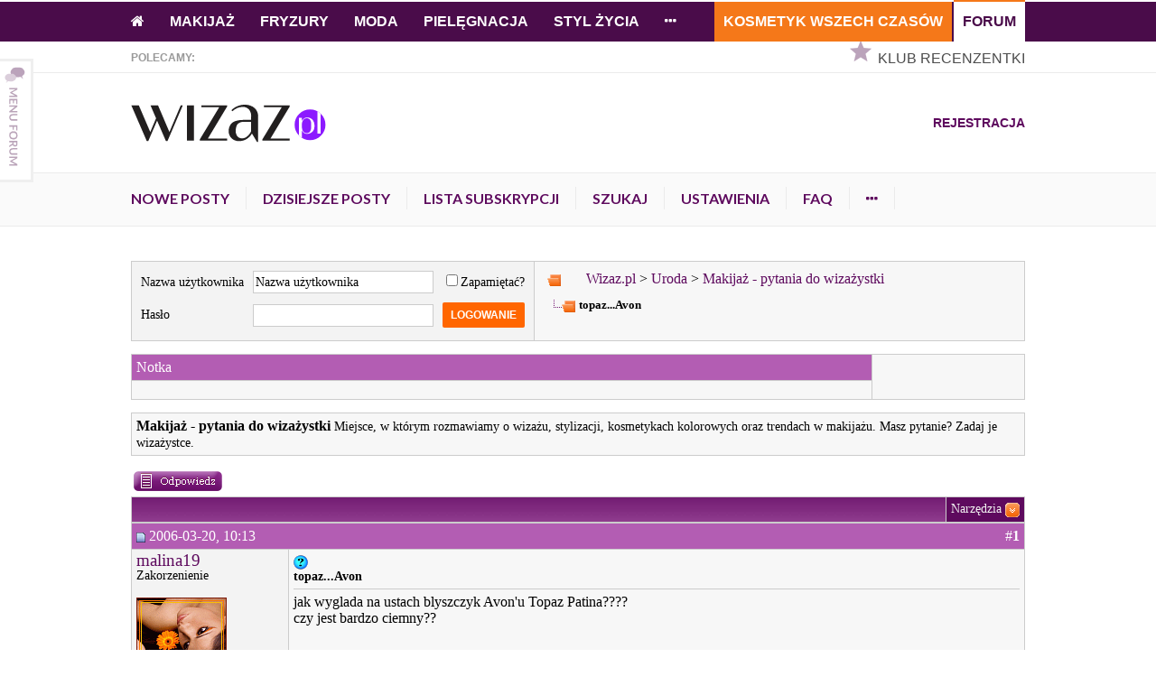

--- FILE ---
content_type: text/html; charset=ISO-8859-2
request_url: https://wizaz.pl/forum/showthread.php?t=104804
body_size: 16034
content:
<!DOCTYPE html>
<html  dir="ltr" lang="pl">
<head>
	<meta http-equiv="Content-Type" content="text/html; charset=ISO-8859-2" />

<meta name="keywords" content=" topaz...Avon, Forum, forum wizaz, forum intymnie, forum plotkowe, forum seks, dyskusje, opinie, porady" />
<meta name="description" content=" topaz...Avon Makijaż - pytania do wizażystki" />


<meta name="Cache-Control" content="max-age=86400, proxy-revalidate" />

<!-- CSS Stylesheet -->







<style type="text/css" id="vbulletin_css">
/**
* vBulletin 3.8.7 CSS
* Style: 'Zgaszony'; Style ID: 17
*/
@import url("clientscript/vbulletin_css/style-fa693d71-00017.css");
</style>
<link rel="stylesheet" type="text/css" href="clientscript/vbulletin_important.css?v=387" />



<!-- / CSS Stylesheet -->

<script type="text/javascript" src="//ajax.googleapis.com/ajax/libs/yui/2.9.0/build/yahoo-dom-event/yahoo-dom-event.js?v=387"></script>
<script type="text/javascript" src="//ajax.googleapis.com/ajax/libs/yui/2.9.0/build/connection/connection-min.js?v=387"></script>
<script type="text/javascript">
<!--
var SESSIONURL = "s=3af09655852191b6f599021f5c41ea86&";
var SECURITYTOKEN = "guest";
var IMGDIR_MISC = "https://static.wizaz.pl/forum/images/nowe/misc";
var vb_disable_ajax = parseInt("0", 10);
// -->
</script>
<script type="text/javascript" src="//wizaz.pl/forum/clientscript/vbulletin_global.js?v=387"></script>
<script type="text/javascript" src="//wizaz.pl/forum/clientscript/vbulletin_menu.js?v=387"></script>


	<link rel="alternate" type="application/rss+xml" title="Wizaz.pl RSS Feed" href="external.php?type=RSS2" />
	
		<link rel="alternate" type="application/rss+xml" title="Wizaz.pl - Makijaż - pytania do wizażystki - RSS Feed" href="external.php?type=RSS2&amp;forumids=11" />
	



  

<!-- GemiusTraffic -->















































<script>
var ediKeys = '';
	var ediVars = {
		'dzial': 11,
		'watek': 104804,
		"id_user": 0,
		"login":0,
		"postcount":3
	};
	ediVars.adult = 0;
  containsVideo = true
  var vd_placement_related = 'Rh4M4pNb7W..emQ7AbpWNBA9HS8POEdspulIU9.xf4P.c7';
  var vd_placement_related_in = 'mMtcFH53ndRgx2_QQ9VZicOhMgkaYf4v94xgDFTkJhf.F7';
  var vd_placement_related_bars = 'tInlil0wLcO92kC5YSQ2qApzPtmbDbs.8OgYsqBjiZ3.f7';

</script>


<!-- Cookie PV 2017-03-31 -->
<script>
    !function(){function c(a,b,c){document.cookie=a+"="+b+"; expires="+new Date(+new Date+36e5*c).toUTCString()+"; path=/"}function d(a){return document.cookie.replace(new RegExp("(?:(?:^|.*;)\\s*"+a+"\\s*\\=\\s*([^;]*).*$)|^.*$"),"$1")}var b,a="edipageview";b=parseInt(d(a),10)||0,c(a,++b,1),ediVars=window.ediVars||{},ediVars[a]=b}();
</script>
<!-- Facebook Pixel Code -->
<script>
    !function(f,b,e,v,n,t,s){if(f.fbq)return;n=f.fbq=function(){n.callMethod?n.callMethod.apply(n,arguments):n.queue.push(arguments)};if(!f._fbq)f._fbq=n;n.push=n;n.loaded=!0;n.version='2.0';n.queue=[];t=b.createElement(e);t.async=!0;t.src=v;s=b.getElementsByTagName(e)[0];s.parentNode.insertBefore(t,s)}(window,document,'script','https://connect.facebook.net/en_US/fbevents.js');
    fbq('consent', window.ediVars && ediVars.acceptTargeting && ediVars.acceptTargeting ? 'grant' : 'revoke');

    fbq('init', '1644452955875819');
    fbq('track', 'PageView');
</script>
<noscript>
    <img height="1" width="1" src="https://www.facebook.com/tr?id=1644452955875819&ev=PageView&noscript=1"/>
</noscript>
<!-- End Facebook Pixel Code -->



<!-- editag 1.1.0 -->
<script>!function(d,e){d.editag={cmd:[],ready:!1,adblock:void 0,gdprCmd:[],onGdprReady:function(d){return d&&this.gdprCmd.push(d),!1}},d.wstaw_reklame=editag.display=function(d,e){editag.cmd.push({placementId:d,params:e})};var a=e.createElement("script");a.onerror=function(){editag.adblock=!0},a.charset="UTF-8",a.async=!0,a.src="//cdn.12341234.pl/editag/wizaz-forum/prod/editag.min.js",e.head.appendChild(a)}(window,document);</script>
<link rel="preload" href="https://tools.wizaz.pl/files/js/ado.js" as="script" />
<link rel="preload" href="https://www.googletagservices.com/tag/js/gpt.js" as="script" />


<link href="https://fonts.googleapis.com/css?family=Lato:400,300,700&subset=latin,latin-ext" rel="stylesheet" type="text/css">
<script type="text/javascript">
    var options = appConfig = {
        domains: {
            web: 'wizaz.pl',
            static: 'static.wizaz.pl'
        }
    };

    var wizaz = {
        options: options
    };

    var dataLayer = [];

    dataLayer.push({
        'status': 'Niezalogowany'
    });

    </script>
<link rel="icon" type="image/x-icon" href="https://static.wizaz.pl/favicon.ico?_=1752749667" />
<link rel="stylesheet" type="text/css" href="https://static.wizaz.pl/system/css-old/forum.min.css?_=1752749667" media="all" />
<script type="text/javascript" src="https://static.wizaz.pl/system/js-old/cookiesDirective-v1.5-iso.min.js?_=1752749667"></script>
<link rel="stylesheet" type="text/css" href="https://static.wizaz.pl/css/style.css?_=1752749667" media="all" />
<link rel="stylesheet" type="text/css" href="https://static.wizaz.pl/css/apps/auth.css?_=1752749667" media="all" />
<script type="text/javascript" src="https://static.wizaz.pl/system/js-old/jquery-1.8.3.min.js?_=1752749667"></script>
<script type="text/javascript" src="https://static.wizaz.pl/system/js-old/slider.min.js?_=1752749667"></script>
<script type="text/javascript" src="https://static.wizaz.pl/system/js-old/script.min.js?_=1752749667"></script>
<script type="text/javascript" src="https://static.wizaz.pl/system/js-old/jquery-ui-1.11.2.custom/jquery-ui.min.js?_=1752749667"></script>
<link rel="stylesheet" type="text/css" href="https://static.wizaz.pl/system/js-old/jquery-ui-1.11.2.custom/jquery-ui.min.css?_=1752749667" media="all" />
<script type="text/javascript" src="https://static.wizaz.pl/bundles/ezdemo/js/jquery.scrolldepth.js?_=1752749667"></script>
<meta http-equiv="Content-language" content="pol-PL" />
<meta name="author" content="Wizaz.pl" />
<meta name="copyright" content="Wizaz.pl" />
<meta name="MSSmartTagsPreventParsing" content="TRUE" />

<!-- Google Tag Manager -->
<script>(function(w,d,s,l,i){w[l]=w[l]||[];w[l].push({'gtm.start':
        new Date().getTime(),event:'gtm.js'});var f=d.getElementsByTagName(s)[0],
        j=d.createElement(s),dl=l!='dataLayer'?'&l='+l:'';j.async=true;j.src=
        'https://www.googletagmanager.com/gtm.js?id='+i+dl;f.parentNode.insertBefore(j,f);
    })(window,document,'script','dataLayer','GTM-PCGWJW');</script>
<!-- End Google Tag Manager -->

<script>
    jQuery(function() {
        jQuery.scrollDepth();
    });
</script>
    <script type="text/javascript" src="https://static.wizaz.pl/system/js-old/sidemenu/sidemenu.js?_=1752749667"></script>

<script type="text/javascript" src="https://static.wizaz.pl/js/apps/script.js?_=1752749667"></script>
    <!-- (C)2000-2017 Gemius SA - gemiusPrism  / http://wizaz.pl/_NOWY/Forum/Uroda/MakijaĹź - pytania do wizaĹźystki -->
    <script type="text/javascript">
        <!--//--><![CDATA[//><!--
        var pp_gemius_identifier = 'bOs1ltgV3e1434jPrRomd5eC375UpK_1SZyRFJMvlcL.O7';
        var pp_gemius_extraparameters = pp_gemius_extraparameters||new Array();
        pp_gemius_extraparameters.push('player='+(containsVideo?1:0));
        pp_gemius_extraparameters.push('gt1_name=Forum/Uroda/MakijaĹź - pytania do wizaĹźystki');
        pp_gemius_extraparameters.push('Site=wizaz-pl');
        pp_gemius_extraparameters.push('PageType=Forum');
        pp_gemius_extraparameters.push('ContentType=ForumThread');
        pp_gemius_extraparameters.push('SiteCategoryId=11');
        pp_gemius_extraparameters.push('SiteCategorName=none');
        pp_gemius_extraparameters.push('ContentId=104804');
        pp_gemius_extraparameters.push('ContentName=topaz...Avon');
        pp_gemius_extraparameters.push('SiteCategoryName=Makijaż - pytania do wizażystki');
        pp_gemius_extraparameters.push('SiteCategory=Forum/Uroda/Makijaż - pytania do wizażystki');
                // lines below shouldn't be edited
        function gemius_pending(i) { window[i] = window[i] || function() {var x = window[i+'_pdata'] = window[i+'_pdata'] || []; x[x.length]=arguments;};};gemius_pending('gemius_hit'); gemius_pending('gemius_event'); gemius_pending('pp_gemius_hit'); gemius_pending('pp_gemius_event');(function(d,t) {try {var gt=d.createElement(t),s=d.getElementsByTagName(t)[0],l='http'+((location.protocol=='https:')?'s':''); gt.setAttribute('async','async');gt.setAttribute('defer','defer'); gt.src=l+'://pro.hit.gemius.pl/xgemius.js'; s.parentNode.insertBefore(gt,s);} catch (e) {}})(document,'script');
        //--><!]]>
    </script>


        <!-- App Indexing for Google Search -->
        <link href="android-app://com.quoord.tapatalkpro.activity/tapatalk/wizaz.pl/forum?location=topic&amp;fid=11&amp;tid=104804&amp;channel=google-indexing" rel="alternate" />
        <link href="ios-app://307880732/tapatalk/wizaz.pl/forum?location=topic&amp;fid=11&amp;tid=104804&amp;channel=google-indexing" rel="alternate" />
        
	<script>var c2cVars = {"SiteCategoryId":"11","SiteCategoryName":"Makija\u017c - pytania do wiza\u017cystki","PageType":"Forum","SiteCategory":"Forum\/Uroda\/Makija\u017c - pytania do wiza\u017cystki","ContentId":"104804","ContentName":"topaz...Avon","ContentType":"ForumThread","ContentUrl":"https:\/\/wizaz.pl\/forum\/showthread.php?t=104804"}</script>
	<title> topaz...Avon - Wizaz.pl</title>
	<script type="text/javascript" src="clientscript/vbulletin_post_loader.js?v=387"></script>
	<style type="text/css" id="vbulletin_showthread_css">
	<!--
	
	#links div { white-space: nowrap; }
	#links img { vertical-align: middle; }
	-->
	</style>
</head>
<body onload="">

<!-- Tapatalk Detect body start -->
<script type="text/javascript">if (typeof(tapatalkDetect) == "function") tapatalkDetect()</script>
<!-- Tapatalk Detect banner body end -->

<div id="global">
<div id="ad_spec_content">
<!-- Google Tag Manager (noscript) -->
<noscript><iframe src="https://www.googletagmanager.com/ns.html?id=GTM-PCGWJW" height="0" width="0" style="display:none;visibility:hidden"></iframe></noscript>
<!-- End Google Tag Manager (noscript) -->

<div id="navigation" style="display: block;">
	    <div class="layout">
        <nav class="na-primary">
            <ul class="group">
                <li class='napr-home'><a href='/' title='Strona główna'><i class="fa fa-home"></i></a></li><li><a href='/makijaz/' title='Makijaż'>Makijaż</a></li><li><a href='/fryzury/' title='Fryzury'>Fryzury</a></li><li><a href='/moda/' title='Moda'>Moda</a></li><li><a href='/pielegnacja/' title='Pielęgnacja'>Pielęgnacja</a></li><li><a href='/styl-zycia/' title='Styl życia'>Styl życia</a></li><li class=''><a href='javascript:;' class='napr-more' title='Pokaż wszystkie'><i class="fa fa-ellipsis-h"></i></a></li>            </ul>
        </nav>

		<nav class="na-primary napr--980">
			<ul class="group">
				<li class='napr-home'><a href='/' title='Strona główna'><i class="fa fa-home"></i></a></li><li><a href='/makijaz/' title='Makijaż'>Makijaż</a></li><li><a href='/fryzury/' title='Fryzury'>Fryzury</a></li><li><a href='/moda/' title='Moda'>Moda</a></li><li><a href='/pielegnacja/' title='Pielęgnacja'>Pielęgnacja</a></li><li><a href='/styl-zycia/' title='Styl życia'>Styl życia</a></li><li class=''><a href='javascript:;' class='napr-more' title='Pokaż wszystkie'><i class="fa fa-ellipsis-h"></i></a></li>			</ul>
		</nav>

        <nav class="na-secondary">
            <ul class="group">
                <li class=''><a href='/kosmetyki/' title='Kosmetyk Wszech Czasów'>Kosmetyk Wszech Czasów</a></li><li class='current'><a href='/forum/' title='Forum'>Forum</a></li>            </ul>
        </nav>
    </div><!--layout-->

    <nav class="submenu">
        <a class="orange button close" href="javascript:;">Zamknij</a>
        <div class="shadow">
            <span class="pointer"></span>
            <ul class="group">
                <li class=' '><a href='/nasze-akcje/' class='' title='Nasze akcje'>Nasze akcje</a></li>            </ul>
        </div>
    </nav>

	<nav class="submenu rwd">
		<a class="orange button close" href="javascript:;">Zamknij</a>

		<div class="shadow">
			<span class="pointer"></span>
			<ul class="group">
				<li class=''><a href='/nasze-akcje/' class='' title='Nasze akcje'>Nasze akcje</a></li>			</ul>
		</div>
	</nav>
</div>

<!--navigation-->
<div id="navigation-fixed" style="display: none;">
    <div class="navigation-fixed-bg">
        <div class="layout">
            <div id="nafi-logo">
                <figure>
                    <a href="//wizaz.pl/" title="Wizaz.pl - Strona gďż˝ďż˝wna">
                        <img src="https://static.wizaz.pl/bundles/ezdemo/images/logo-menu.svg" alt="">
                    </a>
                </figure>
            </div><!--nafi-logo-->
            <nav class="nafi-primary">
                <ul class="group">
                    <li><a href='/kosmetyki/' title='Kosmetyk Wszech Czasów'>KWC</a></li><li class='current'><a href='/forum/' title='Forum'>Forum</a></li><li class=''><a href='javascript:;' class='napr-more' title='Pokaż wszystkie'><i class="fa fa-ellipsis-h"></i></a></li>                </ul>
            </nav>

            <form id="menu-search" name="menu-search" action="/search" method="get">
                <div class="group">
                                            <input type="text" name="query" placeholder="" autocomplete="off">
                                        <button type="submit">
                        <i class="fa fa-search"></i>
                    </button>
                    <div class="autocomplete"></div>
                </div>
            </form>

                            <nav class="nafi-secondary">
                    <ul class="group offline">
                        <li>
                            <a href="/forum/register.php?do=signup" class="menu" title="Rejestracja">Rejestracja</a>
                        </li>
                    </ul>
                </nav><!--nafi-secondary-->
                    </div><!--layout-->

        <nav class="submenu">
            <a class="orange button close" href="javascript:;">Zamknij</a>
            <div class="shadow">
                <span class="pointer"></span>
                <ul class="group">
                    <li>
                            <a href='/makijaz/' class='' title='Makijaż'>
                                Makijaż
                            </a>
                            </li><li>
                            <a href='/fryzury/' class='' title='Fryzury'>
                                Fryzury
                            </a>
                            </li><li>
                            <a href='/moda/' class='' title='Moda'>
                                Moda
                            </a>
                            </li><li>
                            <a href='/pielegnacja/' class='' title='Pielęgnacja'>
                                Pielęgnacja
                            </a>
                            </li><li>
                            <a href='/styl-zycia/' class='' title='Styl życia'>
                                Styl życia
                            </a>
                            </li><li>
                            <a href='/nasze-akcje/' class='' title='Nasze akcje'>
                                Nasze akcje
                            </a>
                            </li>                </ul>
            </div>
        </nav>
            </div>
</div>

<header id="header">
    <nav id="he-featured">
        <div class="layout">
            <h2>
                Polecamy:
            </h2>
            <ul>
            <!-- <li class="fiche" style="margin-top:2px;margin-right:5px">
                    <a href="https://edipresse.hit.gemius.pl/hitredir/id=bD3qyNfqY1euxg9_SzJMqsTVDfu1qdraip8okpJDxdD.e7/stparam=lfcpqrdfpx/fastid=loqtbykgqexqkkdrpofeoarsvjmf/nc=0/url=https://wizaz.pl/akcje/gliss/tajniki-regeneracji/?utm_source=Wizaz&utm_medium=Fiszka&utm_campaign=Henkel_30797822&utm_term=30797822" title="Gliss Tajniki PielÄgnacji" rel="noopener noreferrer"
   target="_blank" class="fiche-home">
                        <img src="https://static.wizaz.pl/bundles/ezdemo/images/gliss-fiszka-tajniki-pielegnacji.svg" alt="Gliss Tajniki Pielegnacji">
                    </a>
                </li> -->
            <!-- <li class="fiche">
                    <a href="https://wizaz.pl/akcje/neutrogena/pielegnacja/?utm_source=Wizaz&utm_medium=Fiszka&utm_campaign=Neutrogena_30601321&utm_term=30601321" title="Neutrogena" rel="noopener noreferrer"
   target="_blank" class="fiche-home">
                        <img src="https://static.wizaz.pl/bundles/ezdemo/images/neutrogena-fiszka-color.svg" alt="Neutrogena">
                    </a>
                </li> -->
                <li>
                    <i class="sprite-1 ico-reviewers-club"></i>
                    <a href="/klub-recenzentki/" title="Klub Recenzentki">Klub Recenzentki</a>
                </li>
            </ul>
        </div><!--layout-->
    </nav>

    <hr class="light">

    <div id="he-top">
        <div class="layout">
            <div id="he-logo">
                <a href="//wizaz.pl/" title="">
                    <img src="https://static.wizaz.pl/resize/bundles/ezdemo/images/wizaz-logo.png?height=40" alt="Wizaz">
                </a>
            </div><!--ha-logo-->
                            <nav id="he-navigation">
                    <ul class="group offline">
                        <li>
                            <a href="/forum/register.php?do=signup" title="Rejestracja">Rejestracja</a>
                        </li>
                    </ul>
                </nav>
                    </div><!--layout-->
    </div><!--he-top-->
</header>
<!--header-->
<main id="main">
    <div class="main-submenu">
        <div class="layout">
            <nav class="app-menu">
                <ul class="group">
                    <li><a href='/forum/search.php?do=getnew' title='Nowe posty'>Nowe posty</a></li><li><a href='/forum/search.php?do=getdaily' title='Dzisiejsze posty'>Dzisiejsze posty</a></li><li><a href="/logowanie" title="Opcja wymaga zalogowania">Lista subskrypcji</a></li><li><a href='/forum/search.php' title='Szukaj'>Szukaj</a></li><li><a href="/logowanie" title="Opcja wymaga zalogowania">Ustawienia</a></li><li><a href='/forum/faq.php' title='FAQ'>FAQ</a></li><li><a href='javascript:;' class='napr-more' title='Pokaż wszystkie'><i class="fa fa-ellipsis-h"></i></a></li>                </ul>
            </nav><!-- app-menu -->
        </div><!--layout-->
        <nav class="app-submenu">
            <a class="orange button close" href="javascript:;">Zamknij</a>
            <div class="shadow">
                <span class="pointer"></span>
                <ul class="group">
                    <li class=''><a href='/forum/memberlist.php' class='' title='Lista userów'>Lista userów</a></li><li><a href='/forum/calendar.php' class='' title='Kalendarz'>Kalendarz</a></li><li><a href="/logowanie" title="Opcja wymaga zalogowania">Oznacz jako przeczytane</a></li>                </ul>
            </div>
        </nav><!-- app-submenu -->
    </div>
    <div class="billboard">
        <div class="bin">
            <div class="placement">
    <div id="ad_billboard"></div>
    <script>wstaw_reklame("ad_billboard")</script>
</div>        </div>
        <!-- billboard -->
    </div>



<div id="content">
<div class="content_inner">
<!-- content table -->
<!-- open content container -->

<div align="center">
	<div class="page" style="width:100%; text-align:left">
		<div style="padding:0px 5px 0px 5px" align="left">





<br />

<!-- breadcrumb, login, pm info -->
<table class="tborder" cellpadding="6" cellspacing="1" border="0" width="100%" align="center">
<tr>


	<td class="alt2" nowrap="nowrap" style="padding:0px">
		<!-- login form -->
		<form action="login.php?do=login" method="post" onsubmit="md5hash(vb_login_password, vb_login_md5password, vb_login_md5password_utf, 0)">
		<script type="text/javascript" src="clientscript/vbulletin_md5.js?v=387"></script>
		<table cellpadding="0" cellspacing="3" border="0">
		<tr>
			<td class="smallfont" style="white-space: nowrap;"><label for="navbar_username">Nazwa użytkownika</label></td>
			<td><input type="text" class="bginput" style="font-size: 11px" name="vb_login_username" id="navbar_username" size="10" accesskey="u" tabindex="101" value="Nazwa użytkownika" onfocus="if (this.value == 'Nazwa użytkownika') this.value = '';" /></td>
			<td class="smallfont" nowrap="nowrap"><label for="cb_cookieuser_navbar"><input type="checkbox" name="cookieuser" value="1" tabindex="103" id="cb_cookieuser_navbar" accesskey="c" />Zapamiętać?</label></td>
		</tr>
		<tr>
			<td class="smallfont"><label for="navbar_password">Hasło</label></td>
			<td><input type="password" class="bginput" style="font-size: 11px" name="vb_login_password" id="navbar_password" size="10" tabindex="102" /></td>
			<td><input type="submit" class="button" value="Logowanie" tabindex="104" title="Wprowad&#378; nazwę użytkownika i hasło w miejscu do tego przeznaczonym. Jeśli nie chcesz, w każdej chwili możesz się zarejestrować." accesskey="s" /></td>
		</tr>
		</table>
		<input type="hidden" name="s" value="3af09655852191b6f599021f5c41ea86" />
		<input type="hidden" name="securitytoken" value="guest" />
		<input type="hidden" name="do" value="login" />
		<input type="hidden" name="vb_login_md5password" />
		<input type="hidden" name="vb_login_md5password_utf" />
		</form>
		<!-- / login form -->
	</td>


<td class="alt1" width="100%">
		
			<table cellpadding="0" cellspacing="0" border="0">
			<tr valign="bottom">
				<td><a href="#" onclick="history.back(1); return false;"><img src="https://static.wizaz.pl/forum/images/nowe/misc/navbits_start.gif" alt="Wróć" border="0" /></a></td>
				<td>&nbsp;</td>
				<td width="100%"><span class="navbar"><a href="index.php?s=3af09655852191b6f599021f5c41ea86" accesskey="1">Wizaz.pl</a></span> 
	<span class="navbar">&gt; <a href="forumdisplay.php?s=3af09655852191b6f599021f5c41ea86&amp;f=4">Uroda</a></span>


	<span class="navbar">&gt; <a href="forumdisplay.php?s=3af09655852191b6f599021f5c41ea86&amp;f=11">Makijaż - pytania do wizażystki</a></span>

</td>
			</tr>
			<tr>
				<td class="navbar" style="font-size:10pt; padding-top:1px" colspan="3"><a href="/forum/showthread.php?t=104804"><img class="inlineimg" src="https://static.wizaz.pl/forum/images/nowe/misc/navbits_finallink_ltr.gif" alt="Przeładuj tę stronę" border="0" /></a> <strong>
	 topaz...Avon

</strong></td>
			</tr>
			</table>
		
	</td>
</tr>
</table>
<!-- / breadcrumb, login, pm info -->

<!-- nav buttons bar -->
<div class="tborder" id="navbarbuttons" style="padding:1px; border-top-width:0px">
	<table cellpadding="0" cellspacing="0" border="0" width="100%" align="center">
	<tr align="center">
		
			<td class="vbmenu_control"><a href="register.php?s=3af09655852191b6f599021f5c41ea86" rel="nofollow">Rejestracja</a></td>
		
		
		
			<td class="vbmenu_control"><a id="community" href="/forum/showthread.php?t=104804&amp;nojs=1#community" rel="nofollow" accesskey="6">Wizażanki</a> <script type="text/javascript"> vbmenu_register("community"); </script></td>
		
		
			
				
				<td class="vbmenu_control"><a href="/search/index.php?query=&tab=2&date_limit=&sort_by=date&category=Root/Forum" accesskey="2">Dzisiejsze wiadomości</a></td>
				
				<td class="vbmenu_control"><a id="navbar_search" href="search.php?s=3af09655852191b6f599021f5c41ea86" accesskey="4" rel="nofollow">Szukaj</a> </td>
			
			
		

		<td class="vbmenu_control"><a rel="help" href="faq.php?s=3af09655852191b6f599021f5c41ea86" accesskey="5">FAQ</a></td>
		<td class="vbmenu_control"><a href="calendar.php?s=3af09655852191b6f599021f5c41ea86">Kalendarz</a></td>

		

		
		
		</tr>
	</table>
</div>
<!-- / nav buttons bar -->

<br />



<form action="profile.php?do=dismissnotice" method="post" id="notices">
<input type="hidden" name="do" value="dismissnotice" />
<input type="hidden" name="securitytoken" value="guest" />
<input type="hidden" id="dismiss_notice_hidden" name="dismiss_noticeid" value="" />
<input type="hidden" name="url" value="/forum/showthread.php?t=104804" />
</form>

	<table class="tborder" cellpadding="6" cellspacing="1" border="0" width="100%" align="center">
	<tr>
		<td class="thead">Notka</td>



<td rowspan="2" class="alt1">
<div class="placement">
    <div id="ad_box_300xN1"></div>
    <script>wstaw_reklame("ad_box_300xN1")</script>
</div>
</td>
	</tr>
	<tr>
		<td class="alt1" valign="top">
		    <div class="navbar_notice" id="navbar_notice_7">
	<table cellpadding="0" cellspacing="0">
	<tr>
		<td>
			<div class="placement">
    <div id="ad_notka"></div>
    <script>wstaw_reklame("ad_notka")</script>
</div>
		</td>
	</tr>
</table>
</div>
		</td>
	</tr>
	</table>
	<br />





	<table class="tborder" cellpadding="6" cellspacing="1" border="0" width="100%" align="center">
	<tr>
		<td class="alt1" width="100%"><strong>Makijaż - pytania do wizażystki</strong> <span class="smallfont">Miejsce, w którym rozmawiamy o wizażu, stylizacji, kosmetykach kolorowych oraz trendach w makijażu. Masz pytanie? Zadaj je wizażystce.</span></td>
	</tr>
	</table>
	<br />




<!-- NAVBAR POPUP MENUS -->

	
	<!-- community link menu -->
	<div class="vbmenu_popup" id="community_menu" style="display:none;margin-top:3px" align="left">
		<table cellpadding="4" cellspacing="1" border="0">
		<tr><td class="thead">Linki społecznościowe</td></tr>
		
		
		
		
		
			<tr><td class="vbmenu_option"><a href="memberlist.php?s=3af09655852191b6f599021f5c41ea86">Lista userów</a></td></tr>
		
		
		</table>
	</div>
	<!-- / community link menu -->
	

	
	<!-- header quick search form -->
	<div class="vbmenu_popup" id="navbar_search_menu" style="display:none;margin-top:3px" align="left">
		<table cellpadding="4" cellspacing="1" border="0">
		<tr>
			<td class="thead">Szukaj w forach</td>
		</tr>
		<tr>
			<td class="vbmenu_option" title="nohilite">
				<form action="search.php?do=process" method="post">

					<input type="hidden" name="do" value="process" />
					<input type="hidden" name="quicksearch" value="1" />
					<input type="hidden" name="childforums" value="1" />
					<input type="hidden" name="exactname" value="1" />
					<input type="hidden" name="s" value="3af09655852191b6f599021f5c41ea86" />
					<input type="hidden" name="securitytoken" value="guest" />
					<div><input type="text" class="bginput" name="query" size="25" tabindex="1001" /><input type="submit" class="button" value="Id&#378;" tabindex="1004" /></div>
					<div style="margin-top:6px">
						<label for="rb_nb_sp0"><input type="radio" name="showposts" value="0" id="rb_nb_sp0" tabindex="1002" checked="checked" />Pokaż wątki</label>
						&nbsp;
						<label for="rb_nb_sp1"><input type="radio" name="showposts" value="1" id="rb_nb_sp1" tabindex="1003" />Pokaż posty</label>
					</div>
				</form>
			</td>
		</tr>
		
		<tr>
			<td class="vbmenu_option"><a href="search.php?s=3af09655852191b6f599021f5c41ea86" accesskey="4" rel="nofollow">Zaawansowane szukanie</a></td>
		</tr>
		
		</table>
	</div>
	<!-- / header quick search form -->
	

	
<!-- / NAVBAR POPUP MENUS -->

<!-- PAGENAV POPUP -->
	<div class="vbmenu_popup" id="pagenav_menu" style="display:none">
		<table cellpadding="4" cellspacing="1" border="0">
		<tr>
			<td class="thead" nowrap="nowrap">Idź do strony</td>
		</tr>
		<tr>
			<td class="vbmenu_option" title="nohilite">
			<form action="index.php" method="get" onsubmit="return this.gotopage()" id="pagenav_form">
				<input type="text" class="bginput" id="pagenav_itxt" style="font-size:11px" size="4" />
				<input type="button" class="button" id="pagenav_ibtn" value="Id&#378;" />
			</form>
			</td>
		</tr>
		</table>
	</div>
<!-- / PAGENAV POPUP -->










<a name="poststop" id="poststop"></a>

<!-- controls above postbits -->
<table cellpadding="0" cellspacing="0" border="0" width="100%" style="margin-bottom:3px">
<tr valign="bottom">
	
		<td class="smallfont"><a href="/forum/newreply.php?s=3af09655852191b6f599021f5c41ea86&amp;do=newreply&amp;noquote=1&amp;p=1483568" rel="nofollow" alt="coremetrics, gemius." class="modalInit" data-form-class="new-login" data-form-notify="true"><img src="https://static.wizaz.pl/forum/images/nowe/buttons/reply.gif" alt="Odpowiedz" border="0" /></a></td>
	
	
</tr>
</table>
<!-- / controls above postbits -->

<!-- toolbar -->
<table class="tborder" cellpadding="6" cellspacing="1" border="0" width="100%" align="center" style="border-bottom-width:0px">
<tr>
	<td class="tcat" width="100%">
		<div class="smallfont">
		
		&nbsp;
		</div>
	</td>
	<td class="vbmenu_control" id="threadtools" nowrap="nowrap">
		<a href="/forum/showthread.php?t=104804&amp;nojs=1#goto_threadtools">Narzędzia</a>
		<script type="text/javascript"> vbmenu_register("threadtools"); </script>
	</td>
	
	
	

	

</tr>
</table>
<!-- / toolbar -->



<!-- end content table -->

		</div>
	</div>
</div>

<!-- / close content container -->
<!-- / end content table -->




<div id="posts"><!-- post #1483568 -->

	<!-- open content container -->

<div align="center">
	<div class="page" style="width:100%; text-align:left">
		<div style="padding:0px 5px 0px 5px" align="left">

	<div id="edit1483568" style="padding:0px 0px 6px 0px">
	<!-- this is not the last post shown on the page -->





<table id="post1483568" class="tborder" cellpadding="6" cellspacing="0" border="0" width="100%" align="center">
<tr>
	
		<td class="thead" style="font-weight:normal; border: 1px solid #CCCCCC; border-right: 0px" >
			<!-- status icon and date -->
			<a name="post1483568"><img class="inlineimg" src="https://static.wizaz.pl/forum/images/nowe/statusicon/post_old.gif" alt="Stary" border="0" /></a>
			2006-03-20, 10:13
			
			<!-- / status icon and date -->
		</td>
		<td class="thead" style="font-weight:normal; border: 1px solid #CCCCCC; border-left: 0px" align="right">
			&nbsp;
			#<a href="showpost.php?s=3af09655852191b6f599021f5c41ea86&amp;p=1483568&amp;postcount=1" target="new" rel="nofollow" id="postcount1483568" name="1"><strong>1</strong></a>
			
		</td>
	
</tr>
<tr valign="top">
	<td class="alt2" width="175" style="border: 1px solid #CCCCCC; border-top: 0px; border-bottom: 0px">

			<div id="postmenu_1483568">
				
				<a class="bigusername" href="member.php?s=3af09655852191b6f599021f5c41ea86&amp;u=69281">malina19</a>
				<script type="text/javascript"> vbmenu_register("postmenu_1483568", true); </script>
				
			</div>

			<div class="smallfont">Zakorzenienie</div>
			
			

			
				<div class="smallfont">
					&nbsp;<br /><a href="member.php?s=3af09655852191b6f599021f5c41ea86&amp;u=69281"><img src="//wizaz.pl/forum/customavatars/avatar69281_21.gif" width="100" height="100" alt="Avatar malina19" border="0" /></a>
				</div>
			

			<div class="smallfont">
				&nbsp;<br />
				<div>Zarejestrowany: 2006-02</div>
				
				
				<div>
					Wiadomości: 11&nbsp;414
				</div>
				
				
				


				
				<div>    </div>
			</div>

	</td>
	
	<td class="alt1" id="td_post_1483568" style="border-right: 1px solid #CCCCCC">
	
		
		
			<!-- icon and title -->
			<div class="smallfont">
				<img class="inlineimg" src="https://static.wizaz.pl/forum/images/icons/icon5.gif" alt="Question" border="0" />
				<h1>
				<strong>topaz...Avon</strong>
				</h1>
			</div>
			<hr size="1" style="color:#CCCCCC; background-color:#CCCCCC" />
			<!-- / icon and title -->
		

		<!-- message -->
		<div id="post_message_1483568">
			
<!-- intertekst -->
<span class="intertext">
			jak wyglada na ustach blyszczyk Avon'u Topaz Patina????<br />
czy jest bardzo ciemny??
</span>
		<!-- /intertekst -->
		</div>
		<!-- /message -->

		

		
		

		

		

		


	</td>
</tr>
<tr>
	<td class="alt2" style="border: 1px solid #CCCCCC; border-top: 0px">
		<img class="inlineimg" src="https://static.wizaz.pl/forum/images/nowe/statusicon/user_offline.gif" alt="malina19 jest offline" border="0" />


		
		
		<a href="https://dsa.burdamedia.pl/zgloszenie/dodaj?url=https%3A%2F%2Fwizaz.pl%2Fforum%2Fshowpost.php%3Fp%3D1483568" rel="nofollow" target="_blank"><img class="inlineimg" src="https://static.wizaz.pl/forum/images/nowe/buttons/report.gif" alt="Zgłoś do moderatora" border="0" /></a>
		
		&nbsp;
	</td>
	
	<td class="alt1" align="right" style="border: 1px solid #CCCCCC; border-left: 0px; border-top: 0px">
	
		<!-- controls -->
		
		
		
		
			<a href="/forum/newreply.php?s=3af09655852191b6f599021f5c41ea86&amp;do=newreply&amp;p=1483568" rel="nofollow" class="modalInit" data-form-class="new-login" data-form-notify="true"><img src="https://static.wizaz.pl/forum/images/nowe/buttons/quote.gif" alt="Odpowiedz cytując" border="0" /></a>
		
		
		
		
		
		
		
			
		
		<!-- / controls -->
	</td>
</tr>
</table>


<!-- post 1483568 popup menu -->
<div class="vbmenu_popup" id="postmenu_1483568_menu" style="display:none">
	<table cellpadding="4" cellspacing="1" border="0">
	<tr>
		<td class="thead">malina19</td>
	</tr>
	
		<tr><td class="vbmenu_option"><a href="member.php?s=3af09655852191b6f599021f5c41ea86&amp;u=69281">Pokaż profil użytkownika</a></td></tr>
	
	
		<tr><td class="vbmenu_option"><a href="/forum/private.php?s=3af09655852191b6f599021f5c41ea86&amp;do=newpm&amp;u=69281" rel="nofollow" class="modalInit" data-form-class="new-login" data-form-notify="true">Wyślij prywatną wiadomość do malina19</a></td></tr>
	
	
	
	
		<tr><td class="vbmenu_option"><a href="search.php?s=3af09655852191b6f599021f5c41ea86&amp;do=finduser&amp;u=69281" rel="nofollow">Znajdź więcej postów malina19</a></td></tr>
	
	
	
	</table>
</div>
<!-- / post 1483568 popup menu -->


	</div>
	
		</div>
	</div>
</div>

<!-- / close content container -->

<!-- / post #1483568 --><div class="placement">
    <div id="ad_middle_billboard_1"></div>
    <script>wstaw_reklame("ad_middle_billboard_1")</script>
</div><!-- post #1483631 -->

	<!-- open content container -->

<div align="center">
	<div class="page" style="width:100%; text-align:left">
		<div style="padding:0px 5px 0px 5px" align="left">

	<div id="edit1483631" style="padding:0px 0px 6px 0px">
	<!-- this is not the last post shown on the page -->





<table id="post1483631" class="tborder" cellpadding="6" cellspacing="0" border="0" width="100%" align="center">
<tr>
	
		<td class="thead" style="font-weight:normal; border: 1px solid #CCCCCC; border-right: 0px" >
			<!-- status icon and date -->
			<a name="post1483631"><img class="inlineimg" src="https://static.wizaz.pl/forum/images/nowe/statusicon/post_old.gif" alt="Stary" border="0" /></a>
			2006-03-20, 10:27
			
			<!-- / status icon and date -->
		</td>
		<td class="thead" style="font-weight:normal; border: 1px solid #CCCCCC; border-left: 0px" align="right">
			&nbsp;
			#<a href="showpost.php?s=3af09655852191b6f599021f5c41ea86&amp;p=1483631&amp;postcount=2" target="new" rel="nofollow" id="postcount1483631" name="2"><strong>2</strong></a>
			
		</td>
	
</tr>
<tr valign="top">
	<td class="alt2" width="175" style="border: 1px solid #CCCCCC; border-top: 0px; border-bottom: 0px">

			<div id="postmenu_1483631">
				
				<a class="bigusername" href="member.php?s=3af09655852191b6f599021f5c41ea86&amp;u=11885">hulietta</a>
				<script type="text/javascript"> vbmenu_register("postmenu_1483631", true); </script>
				
			</div>

			<div class="smallfont">Raczkowanie</div>
			
			

			

			<div class="smallfont">
				&nbsp;<br />
				<div>Zarejestrowany: 2004-03</div>
				
				
				<div>
					Wiadomości: 181
				</div>
				
				
				


				
				<div> <a href="#" onclick="imwindow('aim', '11885', 400, 200); return false;"><img src="https://static.wizaz.pl/forum/images/nowe/misc/im_aim.gif" alt="GG do hulietta" border="0" /></a>   </div>
			</div>

	</td>
	
	<td class="alt1" id="td_post_1483631" style="border-right: 1px solid #CCCCCC">
	
		
		
			<!-- icon and title -->
			<div class="smallfont">
				
				
				<strong>Dot.: topaz...Avon</strong>
				
			</div>
			<hr size="1" style="color:#CCCCCC; background-color:#CCCCCC" />
			<!-- / icon and title -->
		

		<!-- message -->
		<div id="post_message_1483631">
			
<!-- intertekst -->
<span class="intertext">
			Według mnie jest bardzo ciemny, ntaki czekoladowy braz. Zamówiłam i żałuję, dla mnnie za ciemny.
</span>
		<!-- /intertekst -->
		</div>
		<!-- /message -->

		

		
		

		

		

		


	</td>
</tr>
<tr>
	<td class="alt2" style="border: 1px solid #CCCCCC; border-top: 0px">
		<img class="inlineimg" src="https://static.wizaz.pl/forum/images/nowe/statusicon/user_offline.gif" alt="hulietta jest offline" border="0" />


		
		
		<a href="https://dsa.burdamedia.pl/zgloszenie/dodaj?url=https%3A%2F%2Fwizaz.pl%2Fforum%2Fshowpost.php%3Fp%3D1483631" rel="nofollow" target="_blank"><img class="inlineimg" src="https://static.wizaz.pl/forum/images/nowe/buttons/report.gif" alt="Zgłoś do moderatora" border="0" /></a>
		
		&nbsp;
	</td>
	
	<td class="alt1" align="right" style="border: 1px solid #CCCCCC; border-left: 0px; border-top: 0px">
	
		<!-- controls -->
		
		
		
		
			<a href="/forum/newreply.php?s=3af09655852191b6f599021f5c41ea86&amp;do=newreply&amp;p=1483631" rel="nofollow" class="modalInit" data-form-class="new-login" data-form-notify="true"><img src="https://static.wizaz.pl/forum/images/nowe/buttons/quote.gif" alt="Odpowiedz cytując" border="0" /></a>
		
		
		
		
		
		
		
			
		
		<!-- / controls -->
	</td>
</tr>
</table>


<!-- post 1483631 popup menu -->
<div class="vbmenu_popup" id="postmenu_1483631_menu" style="display:none">
	<table cellpadding="4" cellspacing="1" border="0">
	<tr>
		<td class="thead">hulietta</td>
	</tr>
	
		<tr><td class="vbmenu_option"><a href="member.php?s=3af09655852191b6f599021f5c41ea86&amp;u=11885">Pokaż profil użytkownika</a></td></tr>
	
	
		<tr><td class="vbmenu_option"><a href="/forum/private.php?s=3af09655852191b6f599021f5c41ea86&amp;do=newpm&amp;u=11885" rel="nofollow" class="modalInit" data-form-class="new-login" data-form-notify="true">Wyślij prywatną wiadomość do hulietta</a></td></tr>
	
	
	
	
		<tr><td class="vbmenu_option"><a href="search.php?s=3af09655852191b6f599021f5c41ea86&amp;do=finduser&amp;u=11885" rel="nofollow">Znajdź więcej postów hulietta</a></td></tr>
	
	
	
	</table>
</div>
<!-- / post 1483631 popup menu -->


	</div>
	
		</div>
	</div>
</div>

<!-- / close content container -->

<!-- / post #1483631 --><!-- post #1484026 -->

	<!-- open content container -->

<div align="center">
	<div class="page" style="width:100%; text-align:left">
		<div style="padding:0px 5px 0px 5px" align="left">

	<div id="edit1484026" style="padding:0px 0px 6px 0px">
	<!-- this is not the last post shown on the page -->





<table id="post1484026" class="tborder" cellpadding="6" cellspacing="0" border="0" width="100%" align="center">
<tr>
	
		<td class="thead" style="font-weight:normal; border: 1px solid #CCCCCC; border-right: 0px" >
			<!-- status icon and date -->
			<a name="post1484026"><img class="inlineimg" src="https://static.wizaz.pl/forum/images/nowe/statusicon/post_old.gif" alt="Stary" border="0" /></a>
			2006-03-20, 12:10
			
			<!-- / status icon and date -->
		</td>
		<td class="thead" style="font-weight:normal; border: 1px solid #CCCCCC; border-left: 0px" align="right">
			&nbsp;
			#<a href="showpost.php?s=3af09655852191b6f599021f5c41ea86&amp;p=1484026&amp;postcount=3" target="new" rel="nofollow" id="postcount1484026" name="3"><strong>3</strong></a>
			
		</td>
	
</tr>
<tr valign="top">
	<td class="alt2" width="175" style="border: 1px solid #CCCCCC; border-top: 0px; border-bottom: 0px">

			<div id="postmenu_1484026">
				
				<a class="bigusername" href="member.php?s=3af09655852191b6f599021f5c41ea86&amp;u=20843">margitta</a>
				<script type="text/javascript"> vbmenu_register("postmenu_1484026", true); </script>
				
			</div>

			<div class="smallfont">Zakorzenienie</div>
			
			

			
				<div class="smallfont">
					&nbsp;<br /><a href="member.php?s=3af09655852191b6f599021f5c41ea86&amp;u=20843"><img src="//wizaz.pl/forum/customavatars/avatar20843_12.gif" width="75" height="100" alt="Avatar margitta" border="0" /></a>
				</div>
			

			<div class="smallfont">
				&nbsp;<br />
				<div>Zarejestrowany: 2004-12</div>
				<div>Lokalizacja: Kraków</div>
				
				<div>
					Wiadomości: 7&nbsp;482
				</div>
				
				
				


				
				<div>    </div>
			</div>

	</td>
	
	<td class="alt1" id="td_post_1484026" style="border-right: 1px solid #CCCCCC">
	
		
		
			<!-- icon and title -->
			<div class="smallfont">
				
				
				<strong>Dot.: topaz...Avon</strong>
				
			</div>
			<hr size="1" style="color:#CCCCCC; background-color:#CCCCCC" />
			<!-- / icon and title -->
		

		<!-- message -->
		<div id="post_message_1484026">
			
<!-- intertekst -->
<span class="intertext">
			Mam ten błyszczyk. Jest faktycznie ciemno - brązowy. O wiele lepszy jest dla mnie Brown Sugar (czy jakoś tak)  Glazewear. W Topaz jest dla mnie za mało czerwieni.
</span>
		<!-- /intertekst -->
		</div>
		<!-- /message -->

		

		
		

		
		<!-- sig -->
			<div>
				__________________<br />
				<i><font color="green"><b>Bo reszta nie jest milczeniem, ale należy do nas</b></font></i><br />
<b>Boję się ludzi bez poczucia humoru<img src="//static.wizaz.pl/forum/images/smilies/tmp/yyyy.gif" border="0" alt="" title="Yyyy" class="inlineimg" /></b>
			</div>
		<!-- / sig -->
		

		

		


	</td>
</tr>
<tr>
	<td class="alt2" style="border: 1px solid #CCCCCC; border-top: 0px">
		<img class="inlineimg" src="https://static.wizaz.pl/forum/images/nowe/statusicon/user_offline.gif" alt="margitta jest offline" border="0" />


		
		
		<a href="https://dsa.burdamedia.pl/zgloszenie/dodaj?url=https%3A%2F%2Fwizaz.pl%2Fforum%2Fshowpost.php%3Fp%3D1484026" rel="nofollow" target="_blank"><img class="inlineimg" src="https://static.wizaz.pl/forum/images/nowe/buttons/report.gif" alt="Zgłoś do moderatora" border="0" /></a>
		
		&nbsp;
	</td>
	
	<td class="alt1" align="right" style="border: 1px solid #CCCCCC; border-left: 0px; border-top: 0px">
	
		<!-- controls -->
		
		
		
		
			<a href="/forum/newreply.php?s=3af09655852191b6f599021f5c41ea86&amp;do=newreply&amp;p=1484026" rel="nofollow" class="modalInit" data-form-class="new-login" data-form-notify="true"><img src="https://static.wizaz.pl/forum/images/nowe/buttons/quote.gif" alt="Odpowiedz cytując" border="0" /></a>
		
		
		
		
		
		
		
			
		
		<!-- / controls -->
	</td>
</tr>
</table>


<!-- post 1484026 popup menu -->
<div class="vbmenu_popup" id="postmenu_1484026_menu" style="display:none">
	<table cellpadding="4" cellspacing="1" border="0">
	<tr>
		<td class="thead">margitta</td>
	</tr>
	
		<tr><td class="vbmenu_option"><a href="member.php?s=3af09655852191b6f599021f5c41ea86&amp;u=20843">Pokaż profil użytkownika</a></td></tr>
	
	
		<tr><td class="vbmenu_option"><a href="/forum/private.php?s=3af09655852191b6f599021f5c41ea86&amp;do=newpm&amp;u=20843" rel="nofollow" class="modalInit" data-form-class="new-login" data-form-notify="true">Wyślij prywatną wiadomość do margitta</a></td></tr>
	
	
	
	
		<tr><td class="vbmenu_option"><a href="search.php?s=3af09655852191b6f599021f5c41ea86&amp;do=finduser&amp;u=20843" rel="nofollow">Znajdź więcej postów margitta</a></td></tr>
	
	
	
	</table>
</div>
<!-- / post 1484026 popup menu -->


	</div>
	
		</div>
	</div>
</div>

<!-- / close content container -->

<!-- / post #1484026 --><!-- post #1485637 -->

	<!-- open content container -->

<div align="center">
	<div class="page" style="width:100%; text-align:left">
		<div style="padding:0px 5px 0px 5px" align="left">

	<div id="edit1485637" style="padding:0px 0px 6px 0px">
	





<table id="post1485637" class="tborder" cellpadding="6" cellspacing="0" border="0" width="100%" align="center">
<tr>
	
		<td class="thead" style="font-weight:normal; border: 1px solid #CCCCCC; border-right: 0px" >
			<!-- status icon and date -->
			<a name="post1485637"><img class="inlineimg" src="https://static.wizaz.pl/forum/images/nowe/statusicon/post_old.gif" alt="Stary" border="0" /></a>
			2006-03-20, 16:15
			
			<!-- / status icon and date -->
		</td>
		<td class="thead" style="font-weight:normal; border: 1px solid #CCCCCC; border-left: 0px" align="right">
			&nbsp;
			#<a href="showpost.php?s=3af09655852191b6f599021f5c41ea86&amp;p=1485637&amp;postcount=4" target="new" rel="nofollow" id="postcount1485637" name="4"><strong>4</strong></a>
			
		</td>
	
</tr>
<tr valign="top">
	<td class="alt2" width="175" style="border: 1px solid #CCCCCC; border-top: 0px; border-bottom: 0px">

			<div id="postmenu_1485637">
				
				<a class="bigusername" href="member.php?s=3af09655852191b6f599021f5c41ea86&amp;u=20617">destiny666</a>
				<script type="text/javascript"> vbmenu_register("postmenu_1485637", true); </script>
				
			</div>

			<div class="smallfont">Wtajemniczenie</div>
			
			

			
				<div class="smallfont">
					&nbsp;<br /><a href="member.php?s=3af09655852191b6f599021f5c41ea86&amp;u=20617"><img src="//wizaz.pl/forum/customavatars/avatar20617_30.gif" width="98" height="100" alt="Avatar destiny666" border="0" /></a>
				</div>
			

			<div class="smallfont">
				&nbsp;<br />
				<div>Zarejestrowany: 2004-12</div>
				<div>Lokalizacja: Warszawa</div>
				
				<div>
					Wiadomości: 2&nbsp;325
				</div>
				
				
				


				
				<div> <a href="#" onclick="imwindow('aim', '20617', 400, 200); return false;"><img src="https://static.wizaz.pl/forum/images/nowe/misc/im_aim.gif" alt="GG do destiny666" border="0" /></a>   </div>
			</div>

	</td>
	
	<td class="alt1" id="td_post_1485637" style="border-right: 1px solid #CCCCCC">
	
		
		
			<!-- icon and title -->
			<div class="smallfont">
				
				
				<strong>Dot.: topaz...Avon</strong>
				
			</div>
			<hr size="1" style="color:#CCCCCC; background-color:#CCCCCC" />
			<!-- / icon and title -->
		

		<!-- message -->
		<div id="post_message_1485637">
			
<!-- intertekst -->
<span class="intertext">
			Polecam przejrzeć ten wątek<img src="//static.wizaz.pl/forum/images/smilies/wink.gif" border="0" alt="" title=";)" class="inlineimg" />:<br />
<b><a href="http://www.wizaz.pl/forum/showthread.php?t=84982&amp;page=3" rel="nofollow" target="_blank">http://www.wizaz.pl/forum/showthread.php?t=84982&amp;page=3</a></b>
</span>
		<!-- /intertekst -->
		</div>
		<!-- /message -->

		

		
		

		

		

		


	</td>
</tr>
<tr>
	<td class="alt2" style="border: 1px solid #CCCCCC; border-top: 0px">
		<img class="inlineimg" src="https://static.wizaz.pl/forum/images/nowe/statusicon/user_offline.gif" alt="destiny666 jest offline" border="0" />


		
		
		<a href="https://dsa.burdamedia.pl/zgloszenie/dodaj?url=https%3A%2F%2Fwizaz.pl%2Fforum%2Fshowpost.php%3Fp%3D1485637" rel="nofollow" target="_blank"><img class="inlineimg" src="https://static.wizaz.pl/forum/images/nowe/buttons/report.gif" alt="Zgłoś do moderatora" border="0" /></a>
		
		&nbsp;
	</td>
	
	<td class="alt1" align="right" style="border: 1px solid #CCCCCC; border-left: 0px; border-top: 0px">
	
		<!-- controls -->
		
		
		
		
			<a href="/forum/newreply.php?s=3af09655852191b6f599021f5c41ea86&amp;do=newreply&amp;p=1485637" rel="nofollow" class="modalInit" data-form-class="new-login" data-form-notify="true"><img src="https://static.wizaz.pl/forum/images/nowe/buttons/quote.gif" alt="Odpowiedz cytując" border="0" /></a>
		
		
		
		
		
		
		
			
		
		<!-- / controls -->
	</td>
</tr>
</table>


<!-- post 1485637 popup menu -->
<div class="vbmenu_popup" id="postmenu_1485637_menu" style="display:none">
	<table cellpadding="4" cellspacing="1" border="0">
	<tr>
		<td class="thead">destiny666</td>
	</tr>
	
		<tr><td class="vbmenu_option"><a href="member.php?s=3af09655852191b6f599021f5c41ea86&amp;u=20617">Pokaż profil użytkownika</a></td></tr>
	
	
		<tr><td class="vbmenu_option"><a href="/forum/private.php?s=3af09655852191b6f599021f5c41ea86&amp;do=newpm&amp;u=20617" rel="nofollow" class="modalInit" data-form-class="new-login" data-form-notify="true">Wyślij prywatną wiadomość do destiny666</a></td></tr>
	
	
	
	
		<tr><td class="vbmenu_option"><a href="search.php?s=3af09655852191b6f599021f5c41ea86&amp;do=finduser&amp;u=20617" rel="nofollow">Znajdź więcej postów destiny666</a></td></tr>
	
	
	
	</table>
</div>
<!-- / post 1485637 popup menu -->


	</div>
	
		</div>
	</div>
</div>

<!-- / close content container -->

<!-- / post #1485637 --><div id="lastpost"></div></div>
<!-- start content table -->
<!-- open content container -->

<div align="center">
	<div class="page" style="width:100%; text-align:left">
		<div style="padding:0px 5px 0px 5px" align="left">

<!-- / start content table -->

<!-- controls below postbits -->
<table cellpadding="0" cellspacing="0" border="0" width="100%" style="margin-top:-3px">
<tr valign="top">
	
		<td class="smallfont"><a href="/forum/newreply.php?s=3af09655852191b6f599021f5c41ea86&amp;do=newreply&amp;noquote=1&amp;p=1485637" rel="nofollow" class="modalInit" data-form-class="new-login" data-form-notify="true"><img src="https://static.wizaz.pl/forum/images/nowe/buttons/reply.gif" alt="Odpowiedz" border="0" /></a></td>
	
	
</tr>
</table>
<!-- / controls below postbits -->



<!-- nasze propozycje -->
<!-- <iframe src="https://static.wizaz.pl/dynamic/recommended/recommended-forum.html" frameborder="0" width="990" height="540"></iframe> -->





<!-- show latest active threads -->
<br />
<table class="tborder" cellpadding="6" cellspacing="1" border="0" width="100%" align="center">
<tbody><tr><td class="tcat">
<a style="float:right" href="#top" onclick="return toggle_collapse('forumhome_external')"><img id="collapseimg_forumhome_external" src="https://static.wizaz.pl/forum/images/nowe/buttons/collapse_tcat.gif" alt="" border="0" /></a>
<a href="forumdisplay.php?f=11">Nowe wątki na forum Makijaż - pytania do wizażystki</a>
</td></tr></tbody>

<tbody id="collapseobj_forumhome_external" style="">

<tr><td class="alt1" width="100%" valign="top">

<div class="smallfont">

<script type="text/javascript" src="external.php?forumids=11,-1&amp;type=js"></script>
<script language="PL" type="text/javascript">
<!--
for (var x in threads)
{
document.writeln("<a href=\"showthread.php?t="+threads[x].threadid+"&goto=newpost\"><img class=\"inlineimg\" src=\"https://static.wizaz.pl/forum/images/nowe/buttons/firstnew.gif\" alt=\"\" border=\"0\" /></a> <a href=\"showthread.php?t="+threads[x].threadid+"\">"+threads[x].title+"</a> "+threads[x].threaddate+" ["+threads[x].threadtime+"] przez "+threads[x].poster+" <br />");
}
//-->
</script>

</div>
</td></tr></tbody>
</table>
<!-- / show latest active threads -->
<img src="/forum/clear.gif" height="4" width="1" />




<img src="/forum/clear.gif" height="4" width="1" />
</td></tr></table>
<img src="/forum/clear.gif" height="4" width="1" />










<!-- next / previous links -->
	<br />
	<div class="smallfont" align="center">
		<strong>&laquo;</strong>
			<a href="showthread.php?s=3af09655852191b6f599021f5c41ea86&amp;t=104804&amp;goto=nextoldest" rel="nofollow">Poprzedni wątek</a>
			|
			<a href="showthread.php?s=3af09655852191b6f599021f5c41ea86&amp;t=104804&amp;goto=nextnewest" rel="nofollow">Następny wątek</a>
		<strong>&raquo;</strong>
	</div>
<!-- / next / previous links -->



<!-- currently active users -->
	<br />
	<table class="tborder" cellpadding="6" cellspacing="1" border="0" width="100%" align="center">
	<tr>
		<td class="tcat" colspan="2">
			Ten wątek obecnie przeglądają: 1 <span class="normal">(0 użytkowników i 1 gości)</span>
		</td>
	</tr>
	<tr>
		<td class="alt1" colspan="2">
			<span class="smallfont">&nbsp;</span>
		</td>
	</tr>
	</table>
<!-- end currently active users -->





<!-- popup menu contents -->
<br />

<!-- thread tools menu -->
<div class="vbmenu_popup" id="threadtools_menu" style="display:none">
<form action="postings.php?t=104804&amp;pollid=" method="post" name="threadadminform">
	<table cellpadding="4" cellspacing="1" border="0">
	<tr>
		<td class="thead">Narzędzia<a name="goto_threadtools"></a></td>
	</tr>
	<tr>
		<td class="vbmenu_option"><img class="inlineimg" src="https://static.wizaz.pl/forum/images/nowe/buttons/printer.gif" alt="Pokaż wersję do wydruku" /> <a href="printthread.php?s=3af09655852191b6f599021f5c41ea86&amp;t=104804" accesskey="3" rel="nofollow">Pokaż wersję do wydruku</a></td>
	</tr>
	
	
	
	
	</table>
</form>
</div>
<!-- / thread tools menu -->

<!-- **************************************************** -->



<!-- **************************************************** -->



<!-- / popup menu contents -->


<!-- forum rules and admin links -->
<table cellpadding="0" cellspacing="0" border="0" width="100%" align="center">
<tr valign="bottom">
	<td width="100%" valign="top">
		<table class="tborder" cellpadding="6" cellspacing="1" border="0" width="210">
<thead>
<tr>
	<td class="thead">
		<a style="float:right" href="#top" onclick="return toggle_collapse('forumrules')"><img id="collapseimg_forumrules" src="https://static.wizaz.pl/forum/images/nowe/buttons/collapse_thead.gif" alt="" border="0" /></a>
		Zasady wysyłania wiadomości
	</td>
</tr>
</thead>
<tbody id="collapseobj_forumrules" style="">
<tr>
	<td class="alt1" nowrap="nowrap"><div class="smallfont">
		
		<div><strong>Nie możesz</strong> zakładać nowych wątków</div>
		<div><strong>Nie możesz</strong> pisać odpowiedzi</div>
		<div><strong>Nie możesz</strong> dodawać zdjęć i plików</div>
		<div><strong>Nie możesz</strong> edytować swoich postów</div>
		<hr />
		
		<div><a href="misc.php?s=3af09655852191b6f599021f5c41ea86&amp;do=bbcode" target="_blank">BB code</a> is <strong>Włączono</strong></div>
		<div><a href="misc.php?s=3af09655852191b6f599021f5c41ea86&amp;do=showsmilies" target="_blank">Emotikonki</a>: <strong>Włączono</strong></div>
		<div>Kod <a href="misc.php?s=3af09655852191b6f599021f5c41ea86&amp;do=bbcode#imgcode" target="_blank">[IMG]</a>: <strong>Włączono</strong></div>
		<div>Kod HTML: <strong>Wyłączono</strong></div>
		<hr />
		<div><a href="misc.php?s=3af09655852191b6f599021f5c41ea86&amp;do=showrules" target="_blank">Regulamin forum</a></div>
	</div></td>
</tr>
</tbody>
</table>
	</td>
	<td class="smallfont" align="right">
		<table cellpadding="0" cellspacing="0" border="0">
		
		<tr>
			<td>
			<div class="smallfont" style="text-align:left; white-space:nowrap">
	<form action="forumdisplay.php" method="get">
	<input type="hidden" name="s" value="3af09655852191b6f599021f5c41ea86" />
	<input type="hidden" name="daysprune" value="" />
	<strong>Gorące linki</strong><br />
	<select name="f" onchange="this.form.submit();">
		<optgroup label="Strefy witryny">
			<option value="cp" >Ustawienia użytkownika</option>
			<option value="pm" >Prywatne wiadomości</option>
			<option value="subs" >Subskrypcje</option>
			<option value="wol" >Kto jest online</option>
			<option value="search" >Szukaj w forach</option>
			<option value="home" >Główna strona forum</option>
		</optgroup>
		
		<optgroup label="Fora">
		<option value="4" class="fjdpth0" > Uroda</option>
<option value="11" class="fjsel" selected="selected">&nbsp; &nbsp;  Makijaż - pytania do wizażystki</option>
<option value="113" class="fjdpth1" >&nbsp; &nbsp;  Kosmetyki mineralne</option>
<option value="29" class="fjdpth1" >&nbsp; &nbsp;  Galeria makijażu - moje makijaże</option>
<option value="124" class="fjdpth2" >&nbsp; &nbsp; &nbsp; &nbsp;  Stylizacje</option>
<option value="84" class="fjdpth1" >&nbsp; &nbsp;  Metamorfozy</option>
<option value="13" class="fjdpth1" >&nbsp; &nbsp;  Pielęgnacja - pytania do kosmetyczki</option>
<option value="66" class="fjdpth1" >&nbsp; &nbsp;  Biochemia kosmetyczna</option>
<option value="109" class="fjdpth2" >&nbsp; &nbsp; &nbsp; &nbsp;  Surowce i półprodukty kosmetyczne</option>
<option value="38" class="fjdpth1" >&nbsp; &nbsp;  Paznokcie</option>
<option value="187" class="fjdpth2" >&nbsp; &nbsp; &nbsp; &nbsp;  Manicure hybrydowy</option>
<option value="20" class="fjdpth1" >&nbsp; &nbsp;  Pielęgnacja włosów i fryzury</option>
<option value="126" class="fjdpth2" >&nbsp; &nbsp; &nbsp; &nbsp;  Włosy kręcone: pielęgnacja, fryzury, inspiracje</option>
<option value="97" class="fjdpth2" >&nbsp; &nbsp; &nbsp; &nbsp;  Pielęgnacja włosów</option>
<option value="98" class="fjdpth2" >&nbsp; &nbsp; &nbsp; &nbsp;  Fryzury i styling</option>
<option value="47" class="fjdpth2" >&nbsp; &nbsp; &nbsp; &nbsp;  Dobry fryzjer</option>
<option value="40" class="fjdpth1" >&nbsp; &nbsp;  Perfumy</option>
<option value="121" class="fjdpth2" >&nbsp; &nbsp; &nbsp; &nbsp;  Wspólne zakupy perfumeryjne</option>
<option value="28" class="fjdpth1" >&nbsp; &nbsp;  Moda</option>
<option value="8" class="fjdpth0" > Zdrowie i Medycyna</option>
<option value="19" class="fjdpth1" >&nbsp; &nbsp;  Fitness, bieganie, joga - spalamy kalorie</option>
<option value="69" class="fjdpth1" >&nbsp; &nbsp;  Dietetyka</option>
<option value="101" class="fjdpth2" >&nbsp; &nbsp; &nbsp; &nbsp;  Wspólne odchudzanie</option>
<option value="102" class="fjdpth2" >&nbsp; &nbsp; &nbsp; &nbsp;  W krzywym zwierciadle odchudzania</option>
<option value="18" class="fjdpth1" >&nbsp; &nbsp;  Masaż</option>
<option value="199" class="fjdpth1" >&nbsp; &nbsp;  Zdrowie ogólnie</option>
<option value="22" class="fjdpth1" >&nbsp; &nbsp;  Chirurgia plastyczna</option>
<option value="16" class="fjdpth1" >&nbsp; &nbsp;  Medycyna estetyczna</option>
<option value="26" class="fjdpth1" >&nbsp; &nbsp;  Dermatologia</option>
<option value="50" class="fjdpth1" >&nbsp; &nbsp;  Ginekologia</option>
<option value="6" class="fjdpth0" > Kobieta</option>
<option value="14" class="fjdpth1" >&nbsp; &nbsp;  Forum plotkowe</option>
<option value="136" class="fjdpth2" >&nbsp; &nbsp; &nbsp; &nbsp;  ROSSMANNiaczki</option>
<option value="45" class="fjdpth2" >&nbsp; &nbsp; &nbsp; &nbsp;  Emigrantki</option>
<option value="46" class="fjdpth2" >&nbsp; &nbsp; &nbsp; &nbsp;  Spotkania Wizażanek</option>
<option value="85" class="fjdpth2" >&nbsp; &nbsp; &nbsp; &nbsp;  Wizażowe Społeczności</option>
<option value="103" class="fjdpth2" >&nbsp; &nbsp; &nbsp; &nbsp;  Wizażowe wyliczanki</option>
<option value="130" class="fjdpth2" >&nbsp; &nbsp; &nbsp; &nbsp;  Urodziny Wizaz.pl</option>
<option value="132" class="fjdpth1" >&nbsp; &nbsp;  Szkoła i edukacja</option>
<option value="195" class="fjdpth2" >&nbsp; &nbsp; &nbsp; &nbsp;  Studia</option>
<option value="61" class="fjdpth1" >&nbsp; &nbsp;  Nauka języków obcych - kącik językowy</option>
<option value="53" class="fjdpth1" >&nbsp; &nbsp;  Intymnie</option>
<option value="72" class="fjdpth1" >&nbsp; &nbsp;  Seks</option>
<option value="112" class="fjdpth1" >&nbsp; &nbsp;  Prezenty</option>
<option value="99" class="fjdpth1" >&nbsp; &nbsp;  Konkursy na wizaz.pl</option>
<option value="54" class="fjdpth1" >&nbsp; &nbsp;  Kultura(lnie)</option>
<option value="105" class="fjdpth1" >&nbsp; &nbsp;  Praca i biznes</option>
<option value="127" class="fjdpth2" >&nbsp; &nbsp; &nbsp; &nbsp;  Służby mundurowe</option>
<option value="173" class="fjdpth1" >&nbsp; &nbsp;  Komputery, telefony, tablety</option>
<option value="174" class="fjdpth2" >&nbsp; &nbsp; &nbsp; &nbsp;  Gry komputerowe</option>
<option value="23" class="fjdpth1" >&nbsp; &nbsp;  Forum ślubne</option>
<option value="74" class="fjdpth2" >&nbsp; &nbsp; &nbsp; &nbsp;  Jeszcze przed ślubem</option>
<option value="75" class="fjdpth2" >&nbsp; &nbsp; &nbsp; &nbsp;  Ceremonia i tradycja ślubna, weselna</option>
<option value="76" class="fjdpth2" >&nbsp; &nbsp; &nbsp; &nbsp;  Ślubny wizerunek</option>
<option value="24" class="fjdpth1" >&nbsp; &nbsp;  Kobieta 30+</option>
<option value="21" class="fjdpth1" >&nbsp; &nbsp;  Być rodzicem</option>
<option value="79" class="fjdpth2" >&nbsp; &nbsp; &nbsp; &nbsp;  Poczekalnia - będę mamą</option>
<option value="80" class="fjdpth2" >&nbsp; &nbsp; &nbsp; &nbsp;  Odchowalnia - jestem mamą</option>
<option value="64" class="fjdpth0" > Hobby</option>
<option value="37" class="fjdpth1" >&nbsp; &nbsp;  Kuchnia - moje gotowanie</option>
<option value="25" class="fjdpth1" >&nbsp; &nbsp;  Rękodzieło: szydełkowanie, biżuteria DIY, makramy i inne</option>
<option value="57" class="fjdpth2" >&nbsp; &nbsp; &nbsp; &nbsp;  Biżuteria</option>
<option value="58" class="fjdpth2" >&nbsp; &nbsp; &nbsp; &nbsp;  Decoupage</option>
<option value="60" class="fjdpth2" >&nbsp; &nbsp; &nbsp; &nbsp;  Druty, igła i szydełko</option>
<option value="100" class="fjdpth2" >&nbsp; &nbsp; &nbsp; &nbsp;  Papierowy zawrót głowy</option>
<option value="96" class="fjdpth1" >&nbsp; &nbsp;  Fotografia, sprzęt fotograficzny, galerie zdjęć</option>
<option value="59" class="fjdpth1" >&nbsp; &nbsp;  Dom, mieszkanie, nieruchomości</option>
<option value="65" class="fjdpth1" >&nbsp; &nbsp;  Zwierzęta domowe - wiZOOż</option>
<option value="147" class="fjdpth2" >&nbsp; &nbsp; &nbsp; &nbsp;  Zwierzaki w potrzebie</option>
<option value="204" class="fjdpth2" >&nbsp; &nbsp; &nbsp; &nbsp;  Galeria zwierząt</option>
<option value="91" class="fjdpth1" >&nbsp; &nbsp;  Auto Marianna</option>
<option value="73" class="fjdpth1" >&nbsp; &nbsp;  Podróże, wakacje, wycieczki</option>
<option value="111" class="fjdpth1" >&nbsp; &nbsp;  Sporty letnie, zimowe i wydarzenia sportowe</option>
<option value="5" class="fjdpth0" > Zabawa</option>
<option value="12" class="fjdpth1" >&nbsp; &nbsp;  Uśmiechnij się</option>
<option value="39" class="fjdpth1" >&nbsp; &nbsp;  Gry</option>
<option value="7" class="fjdpth0" > Wirtualna Redakcja</option>
<option value="56" class="fjdpth1" >&nbsp; &nbsp;  Techniczne dla katalogu kosmetyków</option>
<option value="17" class="fjdpth1" >&nbsp; &nbsp;  Techniczne forum</option>
<option value="3" class="fjdpth0" > Ogłoszenia</option>
<option value="10" class="fjdpth1" >&nbsp; &nbsp;  Targowisko: kosmetyki</option>
<option value="27" class="fjdpth1" >&nbsp; &nbsp;  Targowisko: ciuchlandia</option>

		</optgroup>
		
	</select><input type="submit" class="button" value="Id&#378;"  />
	</form>
</div>
<br><br>Data ostatniego posta: <span id="lastPostDate">2014-01-01 00:00:00</span>
			</td>
		</tr>
		</table>
	</td>
</tr>
</table>
<!-- /forum rules and admin links -->

<br />



<br />
<div class="smallfont" align="center" style="float:left;">Strefa czasowa to GMT +1. Teraz jest <span class="time">23:05</span>.</div>
<br />


		</div>
	</div>
</div>

<!-- / close content container -->
<!-- /content area table -->

<form action="index.php" method="get" style="clear:left">

<table cellpadding="6" cellspacing="0" border="0" width="100%" class="page" align="center">
<tr>
	
		<td class="tfoot">
			<select name="styleid" onchange="switch_id(this, 'style')">
				<optgroup label="Wybierz styl">
					<option value="17" class="" selected="selected">-- Zgaszony</option>
<option value="33" class="" >-- Original vB</option>

				</optgroup>
			</select>
		</td>
	
	
	<td class="tfoot" align="right" width="100%">
		<div class="smallfont">
			<strong>
				
				<a href="https://wizaz.pl">Wizaz.pl</a> -
				
				
				
				
				<a href="/Zasady-prywatnosci">Polityka poufności</a> -
				<a href="/Regulamin">Warunki dostępu</a> -
				<a href="#top" onclick="self.scrollTo(0, 0); return false;">Góra</a>
			</strong>
		</div>
	</td>
</tr>
</table>

<br />

<div align="center">

	<div class="smallfont" align="center">
	<!-- Do not remove  or your scheduled tasks will cease to function -->
	
	<!-- Do not remove  or your scheduled tasks will cease to function -->

	<br />
	</div>
</div>

</form>








<script type="text/javascript">
<!--
	// Main vBulletin Javascript Initialization
	vBulletin_init();
//-->
</script>



<!--content_inner-->
</div>
<br class="clear" /> 
<!--content-->
</div>

</main>
<hr class="light mt4+">
<footer id="footer">
    <div id="fo-map">
        <div class="layout">
            <nav>
                <ul class="group1">
                    <li class=''><span>Polecamy</span></li><li><a href='/makijaz/' title='Makijaż' >Makijaż</a></li><li><a href='/fryzury/' title='Fryzury' >Fryzury</a></li><li><a href='/moda/' title='Moda' >Moda</a></li><li><a href='/pielegnacja/' title='Pielęgnacja' >Pielęgnacja</a></li><li><a href='/styl-zycia/' title='Styl życia' >Styl życia</a></li><li><a href='/nasz-akcje/' title='Nasze akcje' >Nasze akcje</a></li>                </ul>
            </nav>
            <nav>
                <ul class="group1">
                    <li class=''><span>Zobacz także</span></li><li><a href='https://polki.pl/' title='Polki.pl' target='_blank'>Polki.pl</a></li><li><a href='https://viva.pl/' title='Viva.pl' target='_blank'>Viva.pl</a></li><li><a href='https://party.pl/' title='Party.pl' target='_blank'>Party.pl</a></li><li><a href='https://mamotoja.pl' title='Mamotoja.pl' target='_blank'>Mamotoja.pl</a></li><li><a href='https://modago.pl' title='Modago.pl' target='_blank'>Modago.pl</a></li><li><a href='https://gotujmy.pl/' title='Gotujmy.pl' target='_blank'>Gotujmy.pl</a></li><li><a href='http://www.ilewazy.pl/' title='IleWazy.pl' target='_blank'>IleWazy.pl</a></li><li><a href='https://www.elle.pl' title='Elle.pl' target='_blank'>Elle.pl</a></li><li><a href='https://www.national-geographic.pl' title='National-Geographic.pl' target='_blank'>National-Geographic.pl</a></li><li><a href='https://www.glamour.pl' title='Glamour.pl' target='_blank'>Glamour.pl</a></li><li><a href='https://www.kobieta.pl' title='Kobieta.pl' target='_blank'>Kobieta.pl</a></li><li><a href='https://www.mojegotowanie.pl' title='Mojegotowanie.pl' target='_blank'>Mojegotowanie.pl</a></li><li><a href='https://www.przyslijprzepis.pl' title='Przyslijprzepis.pl' target='_blank'>Przyslijprzepis.pl</a></li><li><a href='https://www.mojpieknyogrod.pl' title='Mojpieknyogrod.pl' target='_blank'>Mojpieknyogrod.pl</a></li><li><a href='https://www.burda.pl' title='Burda.pl' target='_blank'>Burda.pl</a></li><li><a href='https://lincoln.edu.pl/' title='Lincoln.edu.pl' target='_blank'>Lincoln.edu.pl</a></li><li><a href='https://www.cocolita.pl/' title='Cocolita.pl' target='_blank'>Cocolita.pl</a></li>                </ul>
            </nav>
        </div><!--layout-->
    </div><!--fo-map-->

    <hr class="light" />

    <div id="fo-copy">
        <div class="layout">

            <p>
               &copy; 2000 - 2025 Wizaz.pl. Wszelkie prawa zastrzeżone.            </p>

            <nav>
                <ul class="group">
                    <li class=''><a href='/styl-zycia/o-nas-383916-r1/' title='O nas'  class='footer__nav__link' >O nas</a></li><li><a href='/regulamin-forum-nowy/' title='Regulamin'  class='footer__nav__link' >Regulamin</a></li><li><a href='https://wizaz.pl/polityka-prywatnosci/' title='Polityka prywatności'  class='footer__nav__link' >Polityka prywatności</a></li><li><a href='https://wizaz.pl/dsa/' title='DSA'  class='footer__nav__link' >DSA</a></li>                </ul>
            </nav>

        </div><!--layout-->
    </div><!--fo-copy-->
    <div class="box-item-ai" style="margin: 20px;">
    <p>Jakiekolwiek aktywności, w szczególności: pobieranie, zwielokrotnianie, przechowywanie, lub inne wykorzystywanie treści, danych lub informacji dostępnych w ramach niniejszego serwisu oraz wszystkich jego podstron, w szczególności w celu ich eksploracji, zmierzającej do tworzenia, rozwoju, modyfikacji i szkolenia systemów uczenia maszynowego, algorytmów lub sztucznej inteligencji <strong></strong> Obowiązek uzyskania wyraźnej i jednoznacznej zgody wymagany jest bez względu sposób pobierania, zwielokrotniania, przechowywania lub innego wykorzystywania treści, danych lub informacji dostępnych w ramach niniejszego serwisu oraz wszystkich jego podstron, jak również bez względu na charakter tych treści, danych i informacji.</p>
    <p><strong>Powyższe nie dotyczy wyłącznie przypadków wykorzystywania treści, danych i informacji w celu umożliwienia i ułatwienia ich wyszukiwania przez wyszukiwarki internetowe oraz umożliwienia pozycjonowania stron internetowych zawierających serwisy internetowe w ramach indeksowania wyników wyszukiwania wyszukiwarek internetowych</strong></p>
    <p>Więcej informacji znajdziesz <a href="https://mojedane.burdamedia.pl/dokumenty/zastrzezenia_ai_20241201.pdf" target="_blank">tutaj</a>.</p>
    </div>
</footer>
<img src="https://static.wizaz.pl/system/img/ajax.gif" style="position: absolute; top: -99999px; left: -9999px;">

        <div id="forum-gad">
            <div class="placement" align="center">
                <div id="ad_middle_billboard_2"></div>
            </div>
        </div>
        <script type="text/javascript">
            $($('#posts>div>.page').get(1)).after($('#forum-gad'));
            wstaw_reklame("ad_middle_billboard_2");
        </script>
        
<script src="https://ads.12341234.pl/detector.min.js"></script>
<script type="text/javascript">if(document.getElementById("tester374301")==undefined){dataLayer.push({'event':'AdBlock','adBlock':'blocked'});}</script>
<div id="ad_partner"></div><script>wstaw_reklame("ad_partner")</script>
<div id="ad_outerstitial"></div><script>wstaw_reklame("ad_outerstitial")</script>
<div id="ad_layer"></div><script>wstaw_reklame("ad_layer")</script>


<!--ad_spec_content-->
</div>
<div id="ad_wallpaper">
<!--ad_wallpaper-->
</div>
<!--global-->
</div>




<!-- intertext -->
<!-- adkontekst skrypt tutaj -->
<script type="text/javascript" charset="iso-8859-2">
    var nsix_params = new Object();
    nsix_params.fcolor = '#000099';
    nsix_params.adareas = '';
    nsix_params.positive = ['.intertext'];
    nsix_params.cutoff = ['.header', '.footer'];
    nsix_params.max_ad_cnt = 6;
    document.write('<scr'+'ipt type="text/javascript" charset="iso-8859-2"'
    +' src="//adsearch.adkontekst.pl/akon/intext_spliter?prid=3817&caid=84219&ns='
    +(new Date()).getTime()+'"'+'></'+'scri'+'pt>');
</script>
<!-- /intertext -->





<script>
if(typeof startWallpaper == 'function'){
    startWallpaper();
}
</script>

<!-- PRZECZYTAJ KONIECZNIE -->


<!--<div id="slidebox"><a class="close">Zamknij</a><iframe src="//wizaz.pl/include/forum-plugin/przeczytaj-koniecznie-forum.html" frameborder="0" width="420" height="170"></iframe></div>-->

<script type="text/javascript">
(function ($) {
  jQuery.fn.slidebox = function() {
    var slidebox = $( '#slidebox' );
    var originalPosition = slidebox.css('right');
    var open = false;

    var boxAnimations;

      boxAnimations = {
        open: function() {
          slidebox.animate({
            'right': '0px'
          }, 600);
        },
        close: function() {
          slidebox.stop(true).animate({
            'right': originalPosition
          }, 200);
        }
      }

    $(window).scroll(function() {
    
      if( $('#hot').length != 0 )
      {
      	  var distanceTop = $('#map').offset().top - $(window).height() - 100;
      }
      else if( $('#artykuly-slider').length != 0 )
      {
	       var distanceTop = $('#artykuly-slider').offset().top - $(window).height() - 100;
      }
      else
      {
      		var distanceTop = $(window).height() - ( ($(window).height() / 3)*2 );
      }
      
      if ($(window).scrollTop() > distanceTop) {
        if (!open) {
          open = true;
          boxAnimations.open();
        }
      } else {
        //open = false;
        //boxAnimations.close();
      }
    });

    slidebox.find('.close').click(function() {
      $(this).parent().remove();
    });
  }

  $(function() {
    $('#slidebox').slidebox();
  });
})(jQuery);
</script>

<script type='text/javascript'>
    (function(z,a,c,y,t,j){y=z.createElement(a),t=z.getElementsByTagName(a)[0];
        y.async=1,j=new Date(),y.src=c+'?r='+j.getFullYear()+j.getMonth()+j.getDate();
        (t)?t.parentNode.insertBefore(y,t):z.body.appendChild(y);})
    (document,'script','//backend.zaczytaj.pl/page.js');
</script>

<!-- temp -->
<div style="display:none">
	<!-- thread rate -->
	
		
	
	<!-- / thread rate -->
</div>
<!-- threadid 104804 -->
</body>
</html>

--- FILE ---
content_type: text/html
request_url: https://static.wizaz.pl/system/js-old/sidemenu/sidemenu.html
body_size: 1741
content:
<style tyle="text/css">
    #sidemenu {
        position: relative;
        z-index: 4000;
        font-family: "Lato";
    }

    #sidemenu #sidemenu_inner {
        width: 420px;
        float: left;
        background: #fff;
        position: fixed;
        top: 65px;
        left: -420px;
        padding: 0px 65px 9px 27px;
        z-index: 1000;
        /*-moz-box-shadow: 0px 0px 3px #000;
        -webkit-box-shadow: 0px 0px 3px #000;
        box-shadow: 0px 0px 3px #000;*/
        border: 3px solid #efefef;
    }

    #sidemenu #sidemenu_inner #sidemenu_shadow {
        width: 365px;
        float: left;
        margin-bottom: 31px;
        /*-moz-box-shadow: 0px 0px 4px #9d9d9d !important;
        -webkit-box-shadow: 0px 0px 4px #9d9d9d !important;
        box-shadow: 0px 0px 4px #9d9d9d !important;*/
    }

    #sidemenu #sidemenu_inner h5 {
        width: 365px;
        float: left;
        background: #fff;
        /*margin: 2px 2px 0 2px;*/
        color: #5e0a5e;
        padding: 4px 0 4px 0px;
        font-size: 16px;
        text-transform: uppercase;
    }

    #sidemenu #sidemenu_inner ul {
        width: 365px;
        float: left;
        background: #F0F0F0;
        /*margin: 0 2px 0 2px;*/
        list-style: none;
        padding: 0;
    }

    #sidemenu #sidemenu_inner ul li {
        width: 121.6px;
        float: left;
        border-top: 1px solid #fff;
        line-height: 1.5;
    }

    #sidemenu #sidemenu_inner ul li a {
        width: 121.6px;
        float: left;
        padding-left: 10px;
        font-size: 12px;
    }

    #sidemenu #sidemenu_inner ul li.l1 {
        width: 365px;
    }

    #sidemenu #sidemenu_inner ul li.l1 a {
        width: 365px;
    }

    #sidemenu #sidemenu_inner ul li.l2 {
        width: 365px;
    }

    #sidemenu #sidemenu_inner ul li.l2 a {
        width: 365px;
    }

    #sidemenu #sidemenu_inner ul li a:hover {
        color: #ff6600;
    }

    #sidemenu #sidemenu_inner .side-menu-show {
        width: 40px;
        height: 137px;
        position: absolute;
        background: #fff;
        top: -3px;
        right: -40px;
        /*-moz-box-shadow: 0px 0px 3px #000;
        -webkit-box-shadow: 0px 0px 3px #000;
        box-shadow: 0px 0px 3px #000;
        box-sizing: content-box;*/
        text-align: center;
        padding: 6px;
        border: 3px solid #efefef;
        border-left: none;
    }
    #sidemenu #sidemenu_inner #slide_btn {
        width: 23px;
        height: 18px;
        display: block;
        /*position: absolute;
        top: 27px;
        right: 13px;*/
        background: url('//%DOMAIN_STATIC%/resize/img/ico_forum-male.png') no-repeat;
        margin-left: 2px;
    }

    #sidemenu #sidemenu_inner #slide_btn_t {
        width: 10px;
        height: 87px;
        display: block;
        /*position: absolute;
        top: 65px;
        right: 4px;*/
        background: url('//%DOMAIN_STATIC%/resize/img/menu_forum.png') no-repeat;
        margin-top: 5px;
        margin-left: 7px;
    }
    .setts {
        float: right;
        text-transform: none;
        font-size: 12px;
        margin-top: 4px;
    }
</style>

<div id="sidemenu">
    <div id="sidemenu_inner">
        <div id="sidemenu_shadow">
            <div class="side-menu-show">
                <a href="#" title="Rozwin menu" id="slide_btn"></a>
                <a href="#" title="Rozwin menu" id="slide_btn_t"></a>
            </div>
            <h5>Forum "Uroda" <span class="setts"><a href="/forum/usercp.php" title="Ustawienia">Ustawienia</a></span></h5>
            <ul>
                <li><a href="forumdisplay.php?f=11" title="Wizażystka">Wizażystka</a></li>
                <li><a href="forumdisplay.php?f=29" title="Moje makijaże">Moje makijaże</a></li>
                <li><a href="forumdisplay.php?f=13" title="Pielęgnacja">Pielęgnacja</a></li>
                <li><a href="forumdisplay.php?f=66" title="Biochemia">Biochemia</a></li>
                <li><a href="forumdisplay.php?f=38" title="Paznokcie">Paznokcie</a></li>
                <li><a href="forumdisplay.php?f=20" title="Włosy">Włosy</a></li>
                <li><a href="forumdisplay.php?f=40" title="Perfumy">Perfumy</a></li>
                <li><a href="forumdisplay.php?f=28" title="Moda">Moda</a></li>
                <li><a href="forumdisplay.php?f=113" title="Minerałki">Minerałki</a></li>
            </ul>
            <h5>Forum "Zdrowie"</h5>
            <ul>
                <li><a href="forumdisplay.php?f=199" title="Zdrowie">Zdrowie</a></li>
                <li><a href="forumdisplay.php?f=18" title="Masaż">Masaż</a></li>
                <li><a href="forumdisplay.php?f=19" title="Fitness">Fitness</a></li>
                <li><a href="forumdisplay.php?f=69" title="Dietetyka">Dietetyka</a></li>
                <li><a href="forumdisplay.php?f=22" title="Chrurgia plastyczna">Chirurgia plastyczna</a></li>
                <li><a href="forumdisplay.php?f=26" title="Dermatologia">Dermatologia</a></li>
                <li><a href="forumdisplay.php?f=50" title="Ginekologia">Ginekologia</a></li>
                <li style="width: 243.4px"><a href="forumdisplay.php?f=16" title="Medycyna estetyczna" style="width: 243.4px">Medycyna estetyczna</a></li>
                <li></li>
            </ul>
            <h5>Forum "Kobieta i hobby"</h5>
            <ul>
                <li><a href="forumdisplay.php?f=14" title="Plotkowe">Plotkowe</a></li>
                <li><a href="forumdisplay.php?f=53" title="Intymnie">Intymnie</a></li>
                <li><a href="forumdisplay.php?f=54" title="Kultura(lnie)">Kultura(lnie)</a></li>
                <li><a href="forumdisplay.php?f=23" title="Ślubne">Ślubne</a></li>
                <li><a href="forumdisplay.php?f=24" title="30 z plusem">30 z plusem</a></li>
                <li><a href="forumdisplay.php?f=21" title="Mama z klasą">Mama z klasą</a></li>
                <li><a href="forumdisplay.php?f=37" title="Kuchnia">Kuchnia</a></li>
                <li><a href="forumdisplay.php?f=25" title="Zrób to sama">Zrób to sama</a></li>
                <li><a href="forumdisplay.php?f=96" title="Fotografia">Fotografia</a></li>
                <li><a href="forumdisplay.php?f=59" title="Dom">Dom</a></li>
                <li><a href="forumdisplay.php?f=91" title="Automania">Automania</a></li>
                <li><a href="forumdisplay.php?f=73" title="Podróże">Podróże</a></li>
                <li><a href="forumdisplay.php?f=105" title="Biznes">Biznes</a></li>
                <li><a href="forumdisplay.php?f=132" title="Szkoła">Szkoła</a></li>
                <li><a href="forumdisplay.php?f=72" title="Seks">Seks</a></li>
                <li><a href="forumdisplay.php?f=61" title="Języki obce">Języki obce</a></li>
                <li><a href="forumdisplay.php?f=65" title="Zwierzęta">Zwierzęta</a></li>
                <li><a href="forumdisplay.php?f=111" title="Sport">Sport</a></li>
                <li><a href="forumdisplay.php?f=99" title="Konkursy">Konkursy</a></li>
                <li><a href="forumdisplay.php?f=112" title="Prezenty">Prezenty</a></li>
                <li><a href="forumdisplay.php?f=173" title="Informatyka">Informatyka</a></li>
            </ul>
            <h5>Forum "Ogłoszenia"</h5>
            <ul>
                <li><a href="forumdisplay.php?f=10" title="Targowisko Kosmetyki">Targ: Kosmetyki</a></li>
                <li><a href="forumdisplay.php?f=27" title="Targowisko Ciuchy">Targ: Ciuchy</a></li>
                <li><a href="forumdisplay.php?f=70" title="Targowisko Hand Made">Targ: Hand Made</a></li>
                <li><a href="forumdisplay.php?f=68" title="Targowisko Ksiązki">Targ: Książki</a></li>
                <li></li>
                <li></li>
            </ul>

            <div style="clear:both"></div>
            <div style="text-align: center;padding-top:20px;font-size:1.5em;height:30px">
                <a href="/forum/search.php">SZUKAJ</a>
            </div>
        </div>
    </div>
</div>

--- FILE ---
content_type: text/css
request_url: https://wizaz.pl/forum/clientscript/vbulletin_css/style-fa693d71-00017.css
body_size: 874
content:
body
{
	background: #f3f3f3;
	color: #000000;
	font: 16px Georgia;
	margin: 0;
	padding: 0; 
}
a:link, body_alink
{
	color: #5e0a5e;
}
a:visited, body_avisited
{
	color: #990099;
}
a:hover, a:active, body_ahover
{
	color: #5e0a5e;
}
.page
{
	background: #FFFFFF;
	color: #000000;
	font-family: Georgia;
}
td, th, p, li
{
	font-family: Georgia;
}
.tborder
{
	background: #CCCCCC;
	color: #000000;
	font-family: Georgia;
}
.tcat
{
	background: #5e0a5e url(/web/20240212030104im_/https://wizaz.pl/forum/images/nowe/gradients/thead_oryginal.jpg) repeat-x top left;
	color: #FFFFFF;
	font: 18px Georgia;
}
.tcat a:link, .tcat_alink
{
	color: #ffffff;
	text-decoration: none;
}
.tcat a:visited, .tcat_avisited
{
	color: #ffffff;
	text-decoration: none;
}
.tcat a:hover, .tcat a:active, .tcat_ahover
{
	color: #FFFFFF;
	text-decoration: underline;
}
.thead
{
	background: #b35db3 url(/web/20240212030104im_/https://wizaz.pl/forum/images/nowe/gradients/thead_oryginal_50.jpg) repeat-x top left;
	color: #FFFFFF;
	font: 16px Georgia;
}
.thead a:link, .thead_alink
{
	color: #FFFFFF;
}
.thead a:visited, .thead_avisited
{
	color: #FFFFFF;
}
.thead a:hover, .thead a:active, .thead_ahover
{
	color: #FFFFFF;
}
.tfoot
{
	background: #b35db3 url(/web/20240212030104im_/https://wizaz.pl/forum/images/nowe/gradients/thead_oryginal_50.jpg) repeat-x top left;
	color: #FFFFFF;
	font-family: Georgia;
}
.tfoot a:link, .tfoot_alink
{
	color: #FFFFFF;
}
.tfoot a:visited, .tfoot_avisited
{
	color: #FFFFFF;
}
.tfoot a:hover, .tfoot a:active, .tfoot_ahover
{
	color: #FFFFFF;
}
.alt1, .alt1Active
{
	background: #e7e7e7;
	color: #000000;
	font: 16px Georgia;
}
.alt2, .alt2Active
{
	background: #e5d8eb;
	color: #000000;
	font-family: Georgia;
}
.inlinemod
{
	background: #ffa86e;
	color: #FFFFFF;
}
.wysiwyg
{
	background: #f7f7f7;
	color: #000000;
	font: 16px Georgia;
	margin: 5px 10px 10px 10px;
	padding: 0px;
}
.wysiwyg a:link, .wysiwyg_alink
{
	color: #5e0a5e;
}
.wysiwyg a:hover, .wysiwyg a:active, .wysiwyg_ahover
{
	color: #5e0a5e;
}
textarea, .bginput
{
	font: 16px Georgia;
	border: 1px solid #cccccc;
}
.bginput option, .bginput optgroup
{
	font-size: 16px;
	font-family: Georgia;
}
.button
{
	background: #ffa86e;
	color: #ffffff;
	font: 15px Georgia;
	border: 1px solid #cccccc;
	padding: 2px;
}
select
{
	font: 14px Georgia;
}
option, optgroup
{
	font-size: 14px;
	font-family: Georgia;
}
.smallfont
{
	font: 14px Georgia;
}
.time
{
	color: #7d7581;
	font-family: Georgia;
}
.navbar
{
	font: 16px Georgia;
}
.highlight
{
	color: #ff6600;
	font-family: Georgia;
	font-weight: bold;
}
.fjsel
{
	background: #ffa86e;
	color: #ffffff;
}
.fjdpth0
{
	background: #933c93;
	color: #FFFFFF;
}
.fjdpth1
{
	background: #FFFFFF;
	color: #000000;
}
.panel
{
	background: #f3f3f3;
	color: #000000;
	font-family: Georgia;
	padding: 10px;
	border: 2px outset;
}
.panelsurround
{
	background: #f3f3f3;
	color: #000000;
}
legend
{
	color: #000000;
	font: 14px times,times new roman;
}
.vbmenu_control
{
	background: #5e0a5e url(/web/20240212030104im_/https://wizaz.pl/forum/images/nowe/gradients/thead_oryginal.jpg) repeat-x top left;
	color: #f3f3f3;
	font: 14px Georgia;
	padding: 6px 9px 9px 9px;
	white-space: nowrap;
	cursor: pointer;
}
.vbmenu_control a:link, .vbmenu_control_alink
{
	color: #f3f3f3;
	text-decoration: none;
}
.vbmenu_control a:visited, .vbmenu_control_avisited
{
	color: #ffffff;
	text-decoration: none;
}
.vbmenu_control a:hover, .vbmenu_control a:active, .vbmenu_control_ahover
{
	color: #FFFFFF;
	text-decoration: underline;
}
.vbmenu_popup
{
	background: #FFFFFF;
	color: #000000;
	border: 1px solid #933c93;
}
.vbmenu_option
{
	background: #f3f3f3;
	color: #000000;
	font: 14px Georgia;
	white-space: nowrap;
	cursor: pointer;
}
.vbmenu_option a:link, .vbmenu_option_alink
{
	color: #5e0a5e;
	text-decoration: none;
}
.vbmenu_option a:visited, .vbmenu_option_avisited
{
	text-decoration: none;
}
.vbmenu_option a:hover, .vbmenu_option a:active, .vbmenu_option_ahover
{
	background: #FFFFFF;
	color: #5e0a5e;
	text-decoration: none;
}
.vbmenu_hilite
{
	background: #ffa86e;
	color: #FFFFFF;
	font: 14px Georgia;
	white-space: nowrap;
	cursor: pointer;
}
.vbmenu_hilite a:link, .vbmenu_hilite_alink
{
	color: #FFFFFF;
	text-decoration: none;
}
.vbmenu_hilite a:visited, .vbmenu_hilite_avisited
{
	color: #FFFFFF;
	text-decoration: none;
}
.vbmenu_hilite a:hover, .vbmenu_hilite a:active, .vbmenu_hilite_ahover
{
	color: #FFFFFF;
	text-decoration: none;
}
/*
     FILE ARCHIVED ON 03:01:04 Feb 12, 2024 AND RETRIEVED FROM THE
     INTERNET ARCHIVE ON 10:56:00 Feb 21, 2024.
     JAVASCRIPT APPENDED BY WAYBACK MACHINE, COPYRIGHT INTERNET ARCHIVE.

     ALL OTHER CONTENT MAY ALSO BE PROTECTED BY COPYRIGHT (17 U.S.C.
     SECTION 108(a)(3)).
*/
/*
playback timings (ms):
  exclusion.robots: 0.163
  exclusion.robots.policy: 0.142
  cdx.remote: 0.148
  esindex: 0.012
  LoadShardBlock: 163.396 (6)
  PetaboxLoader3.resolve: 125.529 (4)
  PetaboxLoader3.datanode: 110.53 (8)
  load_resource: 111.391 (2)
*/

--- FILE ---
content_type: text/css
request_url: https://static.wizaz.pl/system/css-old/forum.min.css?_=1752749667
body_size: 6741
content:
#navigation-fixed>nav.submenu a.button.close,#navigation>nav.submenu a.button.close{opacity:1;font-size:12px;float:none}#navigation nav a,#navigation-fixed nav a,a:active,a:hover,a:link,footer#footer a{text-decoration:none}#content,#cross,#cross *,#footer,#footer *,#map,#map *,#top,#top *{margin:0;padding:0;border:0;outline:0;font-weight:400;z-index:0;font-family:Georgia,"Nimbus Roman No9 L",serif;font-size:12px;line-height:14px}#content,#cross,#cross div,#footer,#footer div,#map,#map div,#top,#top div{width:auto;float:left}#cross,#cross ul,#footer,#footer ul,#map,#map ul,#top,#top ul{list-style:none}.layout{width:990px!important;margin:0 auto!important;float:none!important}nav{text-decoration:none!important}#footer ul li:before{content:""!important}#footer #fo-map{width:100%}#footer #fo-map li:first-child{font-weight:700;margin-left:0;width:100px}#footer #fo-map li{margin-right:20px}#footer #fo-copy *,#footer #fo-map li a,#footer #fo-map li span{font:inherit}#footer #fo-copy{background:#fafafa;font-family:Lato,sans-serif;font-size:14px;line-height:1;padding:40px 0;width:100%}#navigation-fixed>nav.submenu a.button,#navigation>nav.submenu a.button{background-image:none;box-shadow:none;text-shadow:none}#footer #fo-copy li{margin-left:10px}#he-top .layout{width:200px;text-align:right}form[name=search]{margin-left:40px!important;width:316px!important}form[name=search] input[type=text]{width:240px!important}form[name=menu-search]{width:333px!important;margin-left:9px!important}form[name=menu-search] input[type=text]{width:288px!important}#navigation>nav.submenu{width:990px}#navigation nav a,#navigation-fixed nav a{font-size:16px;transition:none}#navigation-fixed nav.submenu ul li,#navigation>nav.submenu ul li{line-height:30px}#navigation>nav.submenu ul li{width:158px!important;text-align:left}#navigation>nav.submenu li a{font-size:14px;padding:0!important;float:none!important;width:auto!important}#navigation .nafi-secondary a{padding:0;margin:0}#navigation-fixed>nav.submenu{width:990px!important;border:0!important}#navigation-fixed>nav.submenu ul li{width:158px!important;text-align:left}#navigation-fixed>nav.submenu ul li a{font-size:14px;float:none;padding:0;width:auto}input.new-form-field{height:auto}#main .main-submenu{height:60px;border-style:solid;border-color:#ebebeb;border-width:1px 0;background-color:#fafafa;position:relative;z-index:99}#main nav.app-menu{width:990px;margin:0 auto}#main nav.app-menu ul{margin:14.5px 0;height:25px}#main nav.app-menu ul li:first-child{padding-left:0}#main nav.app-menu ul li{float:left;padding:0 18px;border-right:1px solid #ebebeb;line-height:14px}#main nav.app-menu ul li .inactive,#main nav.app-menu ul li a,#main nav.app-submenu ul li .inactive{font:700 16px/25px Lato,sans-serif;text-transform:uppercase}#main nav.app-submenu{display:none;position:absolute;left:0;right:0;top:50px;width:990px;margin:0 auto}#main nav.app-submenu .shadow{position:relative;background-color:#FFF;-webkit-box-shadow:0 0 10px 0 rgba(0,0,0,.4);-moz-box-shadow:0 0 10px 0 rgba(0,0,0,.4);box-shadow:0 0 10px 0 rgba(0,0,0,.4)}#main nav.app-submenu .shadow .pointer{display:block;width:20px;height:10px;position:absolute;top:-10px;background:url(/bundles/ezdemo/images/submenu-arrow.png) left top no-repeat}#main nav.app-submenu ul{padding:0 20px}#main nav.app-submenu ul li:nth-of-type(5n+1){margin-right:20px}#main nav.app-submenu ul li.current a{color:#f57819}#main nav.app-submenu ul li{float:left;width:200px;margin-right:20px;padding:15px 0;border-bottom:1px solid #ebebeb;line-height:30px;text-align:left}#main nav.app-submenu ul li a{text-transform:uppercase;font-size:14px;font-family:Lato,sans-serif}#main nav.app-submenu a.button.close{position:absolute;bottom:-32px;right:0;opacity:1}#main nav.app-submenu a.button{background-image:none;box-shadow:none;text-shadow:none}#main{vertical-align:top}span.intertext font{display:block}span.intertext font[color],span.intertext font[face]{display:inline}span.intertext>blockquote{margin:1rem 0 1rem 1rem}.tborder{padding:0!important}div#navbarbuttons{display:none}.panelsurround .panel table{width:100%}textarea#vB_Editor_001_textarea{width:500px!important}.fieldset{margin-left:0!important}.page i{font-style:italic!important}.tab_list{height:28px!important}.tab_list li{line-height:2;height:30px!important;padding-left:10px!important;padding-right:10px!important}div.tab_header{padding:4px!important}.controlbar table td{padding:0!important}#vB_Editor_QR_color_bar{height:4px}img[height="10"]{height:10px}.intertext img{max-width:805px!important}#vB_Editor_QR_popup_forecolor_menu .ocolor div,.ocolor div{width:15px;height:15px}.vbmenu_option a:link,.vbmenu_option_alink a:link{padding:5px}.vbmenu_hilite a:active,.vbmenu_hilite a:hover,.vbmenu_hilite a:link,.vbmenu_hilite_ahover,.vbmenu_hilite_alink{color:#FFF;text-decoration:none;padding:5px}#cross ul li a:hover,.new-login-area ul ul a:hover{text-decoration:underline}.panelsurround{font-weight:400!important;background:#f3f3f3}.panel{background:#f3f3f3;border:2px outset;color:#000;font-family:georgia;padding:10px}a.sg_catlevel1,a.sg_catlevel2,a.sg_catlevel3,a.sg_catlevel4,a.sg_catlevel5{font-size:small!important}#sg_mygroups div.sgicon,#sg_newgroups div.sgicon{width:84px!important}img.sgicon{width:80px;height:80px}.sgicon:nth-child(3n){clear:both}div.sgicon{height:auto!important;overflow:visible!important;box-sizing:content-box!important;margin-bottom:5px}.page tr[valign=bottom] td img{padding:3px}td.album_tab{background-repeat:no-repeat!important;padding:0!important}td.album_tab img{margin-bottom:-5px!important;vertical-align:baseline!important}.scroll-top-content-forum-bg{display:block;width:100%;background:#e5e5e5;position:relative!important;top:0!important;z-index:0!important;margin:4px 0 10px;border-top:1px solid #cfcfcf;border-bottom:1px solid #cfcfcf;box-shadow:none}#top .menu,#top .menu li,#top .menu li.new{position:relative}table.tborder{border-collapse:separate;border-spacing:1px;-webkit-font-smoothing:subpixel-antialiased;background:#ccc}table,tbody,td,th,thead,tr{padding:inherit}#navbar_password,#navbar_username{width:200px!important;height:25px!important;font-size:14px!important}form[action='showpost.php'] .tborder td.alt1,form[action='showpost.php'] .tborder td.alt2{vertical-align:top!important}.inlinemod{background:#ffa86e!important;color:#000!important}.button,.fjdpth0,.tcat,.tfoot,.tfoot a:hover,.tfoot a:link,.tfoot a:visited,.tfoot_alink{color:#fff}.tborder td.alt1{vertical-align:middle!important;background:#f7f7f7;font-size:16px}.tborder td.alt2{vertical-align:middle!important;background:#f3f3f3}.smallfont{width:auto;overflow:hidden;font-size:14px}.page td.alt1,.page td.alt2[width="175"]{vertical-align:top!important;padding:5px}#threadslist td.alt1,#threadslist td.alt2{vertical-align:middle!important;padding:5px}#threadslist td.alt1:last-child{text-align:center!important;padding:5px}#global,#vB_Editor_001_smiliebox table td.smallfont{text-align:center}fieldset.fieldset table{margin:0 auto!important}fieldset.fieldset table td{padding:5px!important}fieldset.fieldset div.fieldset{padding:10px!important}td.navbar img{margin-left:10px!important}table.tborder td{padding:5px!important}form[action="showpost.php"]{margin-left:30px;margin-right:30px}#collapseobj_forumbit_3 td.alt1,#collapseobj_forumbit_3 td.alt2,#collapseobj_forumbit_35 td.alt1,#collapseobj_forumbit_35 td.alt2,#collapseobj_forumbit_4 td.alt1,#collapseobj_forumbit_4 td.alt2,#collapseobj_forumbit_5 td.alt1,#collapseobj_forumbit_5 td.alt2,#collapseobj_forumbit_6 td.alt1,#collapseobj_forumbit_6 td.alt2,#collapseobj_forumbit_64 td.alt1,#collapseobj_forumbit_64 td.alt2,#collapseobj_forumbit_7 td.alt1,#collapseobj_forumbit_7 td.alt2,#collapseobj_forumbit_8 td.alt1,#collapseobj_forumbit_8 td.alt2{vertical-align:middle!important;padding:5px}#collapseobj_forumbit_3 .alt1Active,#collapseobj_forumbit_35 .alt1Active,#collapseobj_forumbit_4 .alt1Active,#collapseobj_forumbit_5 .alt1Active,#collapseobj_forumbit_6 .alt1Active,#collapseobj_forumbit_64 .alt1Active,#collapseobj_forumbit_7 .alt1Active,#collapseobj_forumbit_8 .alt1Active{padding:5px}td.alt1Active table tbody tr>td{vertical-align:middle!important;padding:5px}.tcat{padding:5px;background:url(../forum/images/nowe/gradients/thead_oryginal.jpg) left top repeat-x #5e0a5e;font:18px georgia}select{font:14px georgia}.tfoot{background:url(../forum/images/nowe/gradients/thead_oryginal_50.jpg) left top repeat-x #933c93;font-family:georgia}.button{background:repeat-x #f60;font:15px georgia;margin-bottom:4px;padding:0 5px}.fjdpth0{background:#933c93}optgroup,option{font-family:georgia;font-size:14px}.time{color:#7d7581;font-family:georgia}#top,#top input,div.modal,div.modal input,div.modal textarea{font-family:Georgia,"Nimbus Roman No9 L",serif}.pagenav table td.alt1,.pagenav table td.alt2{vertical-align:middle!important}.pagenav .vbmenu_control{padding:6px 9px 9px!important;vertical-align:middle!important}#posts table.tborder,table#post.tborder{border-spacing:0}em{font-style:italic!important}#postmenu_ .bigusername,#posts .bigusername,.bigusername{font-size:19px!important;font-weight:lighter!important}#post td.alt1 hr,#posts table td.alt1 hr,form[action='showpost.php'] td.alt1 hr{margin-top:5px;margin-bottom:5px}#vB_Editor_001 table tbody td{padding:0!important}#vB_Editor_001_color_bar{height:4px}.controlbar{vertical-align:top}#vB_Editor_001_smiliebox{border:1px solid #933c93;margin-left:5px}#vB_Editor_001_smiliebox table td img{padding:5px!important}.tborder img{max-width:none}.tborder b,.tborder strong{font-weight:700}table.tborder td.alt1Active div:nth-child(3){font-size:1px;color:transparent}a:link,a:visited{color:#5e0a5e}table.tborder td.alt1Active div:nth-child(3) table{margin-top:-7px}table.tborder table tr[valign=bottom] td{padding:0}.vbmenu_option a:link,.vbmenu_option_alink{padding:5px!important;border-top:1px solid #fff}font[color="#996633"]{font-weight:lighter}td#td_post_ span.intertext{padding:10px;display:block}#vB_Editor_QR_controls table tbody td{padding:0!important}a:active,a:hover{color:#933c93}.menu{margin-top:0}#top #header,#top .menu,#top .menu li,#top .menu li a,#top .menu li a.home,#top .menu li a.home.active,#top .menu li a.home:hover,.login_btn,.szukaj_btn{background-image:url(../images/head-0.png);background-repeat:no-repeat}#top .menu,#top .menu li a.active,#top .menu li a:hover,#top .social_menu li a,.pagination li a,.pagination li a:hover,.pagination li span,.tabs .tabs_nav li a,.view_7 ul{background-image:url(../images/backgrounds-0.png);background-repeat:no-repeat}.view_8 .next-arrow,.view_8 .prev-arrow{background-image:url(../images/v-nav.png);background-repeat:no-repeat}.content_slider .next-arrow span,.content_slider .prev-arrow span{background-image:url(../images/nav-icon-0.png);background-repeat:no-repeat}#global{width:100%;float:left}#top,#top input{font-size:12px;line-height:14px}#content,#footer,#map,#top{width:1000px;float:none;margin:0 auto;text-align:left;background:#fff}#top #header,#top .menu{background-position:0 0}#content .content_inner,#footer .footer_inner,#map .map_inner,#top .top_inner{width:990px;display:inline}#content .content_inner{margin:0 5px;padding-bottom:10px}#content .leftcolumn{width:680px}#content .rightcolumn{width:300px;float:right}#top .top_inner{margin:5px}#top #user_counter{float:left;padding:5px 0 10px 15px}#top #user_counter strong{font-weight:700}#top #loginform{width:auto;float:right;font-size:11px;margin-right:15px;display:none}#top #loginform label{float:left;font-weight:700;margin:5px 5px 0 0}#top #loginform .text{border:1px solid #a5acb2;float:left;margin:1px 5px 0 0;padding:2px 2px 3px}#top #loginform .login_btn{margin:2px 0 0}#top #loginopt{float:right;width:auto;margin:6px 10px 0 0}#top #loginopt li{width:auto;float:left;padding:0 5px 2px;line-height:10px;border-left:1px solid #5e0a5e}#top #loginopt li a{line-height:10px}#top #loginopt li.i{padding-left:0;border:0}#top #header{width:100%;height:100px;background-color:#5e0a5e}#top #header .logo{width:155px;height:41px;float:left;margin:30px 0 0 15px;display:inline}#top #header .logo a{width:100%;height:100%;float:left;font-size:14px;text-indent:-10000px}#top .menu{width:100%;float:left;border-top:1px solid #9d519d;background-repeat:repeat-x;z-index:80}#top .menu li{float:left;background-position:0 -187px}#top .menu li a{float:left;font-size:14px;padding:10px 12px 11px;color:#fff;text-shadow:1px 1px 0 #3a063b;background-position:1000px 1000px}#top .menu li a.active,#top .menu li a:hover{text-shadow:1px 1px 0 #da3701;background-position:0 -45px;background-repeat:repeat-x}#top .menu li a.home{width:45px;height:35px;background-position:-55px -142px;padding:0}#top .menu li a.home.active,#top .menu li a.home:hover{background-position:0 -142px}#top .menu li.new a{padding-right:23px}#top .menu li.new a span{width:auto;display:block;position:absolute;right:12px;top:2px;font-size:10px;color:#F60}#top .menu li.new a.active span,#top .menu li.new a:hover span{color:#fff}#top .menu li.new ul li{position:static}#top .menu li.new ul li a{padding-right:8px}#top .menu li ul *{background:0 0;width:auto;border:0;text-shadow:none;padding:0}#top .menu li ul{float:left;width:178px;height:auto;background:#fff;border:1px solid #c7c1cb;border-top:3px solid #4d084d;position:absolute;top:35px;left:0;display:none}#top .menu li ul li{float:left;border-bottom:1px dotted #e1d1e1;background:0 0!important}#top .menu li ul li a{float:left;width:162px;font-size:11px;color:#5e0a5e;padding:8px;text-shadow:none}#top .menu li ul li a:hover{background:#5e0a5e;color:#fff;text-shadow:none}#top .social_menu{width:auto;float:right;margin-top:-30px}#top .social_menu li,#top .social_menu li a{width:auto;float:left;margin-left:1px}#top .social_menu li a{background-position:0 -140px;background-repeat:repeat-x;font-size:13px;color:#fff;padding:8px 15px}#top .social_menu li a.active,#top .social_menu li a:hover{background-position:0 -45px}#top .strip_submenu{width:975px;float:left;background-position:0 -181px;background-repeat:repeat-x;background-color:#f7f7f7;border-bottom:1px solid #dadada}#top .strip_submenu li{width:auto;float:left}#top .strip_submenu li a{width:auto;float:left;padding:7px 15px 8px}#top .strip_submenu li a.active,#top .strip_submenu li a:hover{background-position:0 0;background-repeat:repeat-x;color:#fff}#top #belka{width:990px;float:left}#top #belka :first-child{margin-top:5px}#top #header table{float:right;width:auto;margin:20px 5px 0 0}#top #header table td{padding:0 10px 5px 0}#top #header table label{color:#fff;float:left;font-weight:700}#top #header table input{float:left;border:1px solid #a5acb2;padding:3px;width:160px}#top #header table select{float:left;width:100px;height:auto;font-size:12px}#top #header table .szukaj_btn{border:0;padding:0}#top #header table a{float:right;color:#c172c1;font-size:10px}.header-inner{height:69px;position:relative;width:100%!important;z-index:100!important}.new-login-area{position:absolute;right:15px;top:21px}.new-login-area li{float:left;margin-left:10px!important}.new-login-area a{border:1px solid #854585!important;color:#fff;display:block;padding:5px!important;font-size:13px!important;font-weight:700!important}.new-login-area a .arrow{background:url(/design/plain_site/images/arrow-bottom.png) center center no-repeat;float:right;height:5px;margin:5px 0 0 6px!important;width:8px}.new-login-area ul li{position:relative}.new-login-area ul ul{background:#fff;display:none;right:0;position:absolute;top:26px;z-index:100}.new-login-area ul ul li{margin-left:0!important;width:100%}.new-login-area ul ul a{color:#5e0a5e}.new-search{position:absolute;right:335px;top:18px}#cross,.nese-btn{top:0;position:absolute}.nese-query{background:#fff;border:1px solid #a5acb2;color:#000;font-size:14px;font-weight:700;padding:8px 30px 8px 10px!important;width:280px}.nese-btn{background:url(/design/plain_site/images/search-icon.png) center center no-repeat;cursor:pointer;height:32px;right:0;text-indent:-999999px;width:32px}.szukaj_btn{width:56px!important;height:22px;float:left;background-position:0 -110px;cursor:pointer;text-indent:-9999px}.login_btn{width:19px;height:20px;float:left;background-position:-110px -150px;cursor:pointer}.clear{clear:both;line-height:0!important;font-size:0!important;float:left;height:0!important}.billboard{width:100%;padding:5px 0}.billboard div.bin{width:1000px;float:none;margin:0 auto}.billboard div{float:none}.rectangle,.rectangle2{width:300px;float:left}.rectangle2 img,.rectangle2 object{float:left;margin-top:10px}#ad_spec_content{width:auto!important;float:none}#ad_wallpaper{width:100%;height:100%;position:absolute;z-index:1;top:158px;left:0;display:none}#ad_wallpaper img{border:0}#cross{width:100%;float:left;z-index:98;left:0;border-bottom:1px solid #fff}#cross #cross_inner{width:100%;float:left;border-bottom:1px solid #dadada;background:#FFF;background:-moz-linear-gradient(top,#FFF 0,#F4F4F4 100%);background:-webkit-gradient(linear,left top,left bottom,color-stop(0,#FFF),color-stop(100%,#F4F4F4));filter:progid:DXImageTransform.Microsoft.gradient(startColorstr='#FFFFFF', endColorstr='#F4F4F4', GradientType=0)}#cross #cross_area{width:1000px;margin:0 auto;float:none}#cross ul{width:auto;float:left;position:relative;z-index:99}#cross ul li{width:auto;float:left}#cross ul li a{width:auto;float:left;font-size:11px;padding:8px 10px}#cross ul li a:hover{color:#933c93}#cross ul li:first-child{margin-left:5px}#cross ul li:first-child a{padding-left:15px}#cross #cross_more{float:right;margin-right:20px;position:relative;text-align:left}#cross #cross_more .btn{width:auto;float:left;border:1px solid #dadada;padding:3px 8px 3px 3px;margin-top:4px;text-transform:uppercase;color:#7c7c7c;cursor:pointer}#cross #cross_more_container #cross_more_list table td.break,#cross #cross_more_container #cross_more_list table td:first-child,#footer ul li:first-child{border-left:0}#cross #cross_more .btn span{font-size:7px;width:auto;float:left;line-height:normal;margin:3px 8px 0 3px}#cross #cross_more:hover #cross_more_container #cross_more_list{top:29px}#cross #cross_more_container{width:100%;height:32px;display:block;position:absolute;top:0;right:0;z-index:1100;text-align:left;overflow:visible}#cross #cross_more_container #cross_more_list{width:auto;height:auto;float:block;position:absolute;top:-1000px;right:0}#cross #cross_more_container #cross_more_list table{width:900px;z-index:200;position:relative}#cross #cross_more_container #cross_more_list table td{width:auto;border-left:1px solid #dadada;vertical-align:top;padding:10px 20px 20px;margin:0 20px}#cross #cross_more_container #cross_more_list table td.break ul li:first-child{padding-top:44px}#cross #cross_more_container #cross_more_list table td ul li{margin:0;width:100%;padding-top:10px;white-space:nowrap}#cross #cross_more_container #cross_more_list table td ul li a{padding:0}#cross #cross_more_container #cross_more_list table td ul li strong{padding-bottom:10px;display:block}#cross #cross_more_container #cross_more_list .main_bg{width:100%;height:100%;position:absolute;top:0;left:0;opacity:.9;background:#F4F4F4;z-index:100}#map .map_inner{width:970px;padding:20px 15px;border-top:3px solid #5e0a5e;background:-moz-linear-gradient(top,#FAFAFA 0,#F3F3F3 100%);background:-webkit-gradient(linear,left top,left bottom,color-stop(0,#FAFAFA),color-stop(100%,#F3F3F3));filter:progid:DXImageTransform.Microsoft.gradient(startColorstr='#FAFAFA', endColorstr='#F3F3F3', GradientType=0)}#map ul{width:124px;margin-left:8px;padding-left:8px;float:left;border-left:1px solid #e7e4e9}#map ul:first-child{margin-left:0;padding-left:0;border-left:0}#map ul li{width:100%;float:left;padding-top:6px}#map ul li:first-child{padding-top:0;padding-bottom:5px}#map ul li h5 a{font-size:12px;color:#000}#map ul li a{font-size:10px}#map ul li span{color:#f60}#footer{background:0 0}footer#footer{width:auto}#footer .footer_inner{width:970px;padding:10px 15px 20px;border-top:1px solid #5e0a5e}#footer #fo-map li span{float:left;width:auto;line-height:16px}#footer ul{float:right;width:auto}#footer ul li{float:left}#footer ul li a{font-size:11px}#slidebox{width:400px;right:-430px;padding:5px 10px 10px;background-color:#fff;border-top:3px solid #5e0a5e;position:fixed;bottom:20px;-moz-box-shadow:-2px 0 5px #aaa;-webkit-box-shadow:-2px 0 5px #aaa;box-shadow:-2px 0 5px #aaa;transition:right .1s linear;-moz-transition:right .1s linear;-webkit-transition:right .1s linear;text-align:left;z-index:999999}#slidebox.iniframe{padding:0;background:0 0;box-shadow:none;border:none;display:block;top:0;left:0;right:auto;bottom:auto}#slidebox div{float:none}#slidebox.open{transition:right .3s linear;-moz-transition:right .3s linear;-webkit-transition:right .3s linear;right:0}#slidebox h2{color:#5e0a5e;font-size:14px;text-transform:uppercase;padding:5px 0 10px;border-bottom:1px dotted #5e0a5e;margin-bottom:10px;font-weight:700}#slidebox img{float:left;margin-right:20px;border:1px solid #5e0a5e}#slidebox h3{font-size:22px;padding:5px 0 10px;line-height:26px}#slidebox p{font-size:12px;line-height:18px}#slidebox p a{color:#000}#slidebox a.close{text-transform:uppercase;font-size:10px;color:#000;position:absolute;top:10px;right:10px}div.modal,div.ui-datepicker{font-size:12px}.modal-headline{margin:0 0 10px;font-weight:400}div.modal fieldset{border:0;padding:0;margin-right:0}div.modal{line-height:14px}#more-footer,.modal-headline,.new-form-button,.new-form-submit{font-family:Lato,sans-serif}.new-form-control-checkbox,div.modal p{margin:0}.nowrap{white-space:nowrap}.relative{position:relative}.clearfix:after{content:".";display:block;clear:both;visibility:hidden;line-height:0;height:0}.clearfix{display:inline-block}html[xmlns] .clearfix{display:block}* html .clearfix{height:1%}.modal,.modal-background{height:100%;left:0;width:100%;top:0}.modal{display:none;position:absolute;z-index:1000000}.modal---fixed{position:fixed}.modal div,.ui-datepicker div{float:none}.modal-background{background:#1a031a;opacity:.65;position:fixed;z-index:5}.modal-content{background:#fff;box-shadow:1px 1px 100px 0 rgba(0,0,0,.8);-webkit-box-shadow:1px 1px 100px 0 rgba(0,0,0,.8);border-top:3px solid #5e0a5e;display:block;margin:100px auto 0;padding:20px;position:relative;width:940px;z-index:999999;text-align:left}.modal-headline{border-bottom:1px dotted #e1d1e1;color:#560d56;font-size:24px;letter-spacing:-1px;margin-bottom:10px;padding-bottom:20px;position:relative}.modal-close{background:url(/design/plain_site/images/x.png) no-repeat;display:block;font-size:14px;height:15px;position:absolute;right:0;text-indent:-999999px;top:0;width:15px}.modal-close:hover{opacity:.5}.new-form-row{margin-bottom:25px}.new-form-row---center{text-align:center}.new-form-row---border{border-bottom:1px dotted #e1d1e1;padding-bottom:25px}.new-form-row-col{float:left!important;margin-left:2%;width:48%}.new-form-row-col---first{margin-left:0;margin-right:2%}.new-form-label,.new-form-legend{color:#333;display:block;font-size:13px;line-height:14px;margin-bottom:8px}.new-form-label---req,.new-form-legend---error,.new-form-legend---req{color:#d21515}span.new-form-label---info{background-color:transparent;color:#d21515;margin:0;padding:0}span.new-form-label---info.success{color:#419c19}span.new-form-label---info.error{color:#d21515}span.new-form-label---info.warning{color:#ffc000}input.new-form-field{border:1px solid #bfbfbf!important;border-radius:2px;-webkit-border-radius:2px;box-sizing:border-box;-webkit-box-sizing:border-box;-moz-box-sizing:border-box;box-shadow:inset 1px 1px 8px 0 rgba(0,0,0,.2);-webkit-box-shadow:inset 1px 1px 8px 0 rgba(0,0,0,.2);color:#1a1a1a;font-size:16px;font-weight:700;padding:10px;width:100%}input.new-form-field:focus{border-color:#8c8c8c!important;outline:0}input.new-form-field---error{border-color:#d21515!important}div.group.new-form-container.new-form-field---error,div.modal-group.new-form-container.new-form-field---error{border:1px solid #d21515!important}input.new-form-field---success{border-color:#419c19!important}input.new-form-field---warning{border-color:#ffc000!important}.new-form-container{border:1px solid #bfbfbf;border-radius:2px;-webkit-border-radius:2px;padding:10px}.new-form-control{color:#333;display:block;font-size:13px;line-height:18px;padding:0 0 0 22px;position:relative}.new-form-control---error{color:#d21515;font-weight:700;line-height:18px}.new-form-control---success{color:#419c19;font-weight:700;line-height:18px}.new-form-control---warning{color:#ffb245;font-weight:700;line-height:18px}.new-form-control-checkbox,.new-form-control-radio{left:2px;position:absolute;top:3px}.new-form-control-radio{top:3px}.new-form-control-checkbox{top:2px}.new-form-scroll{border:1px solid #bfbfbf;height:200px;overflow:auto;padding:20px}.new-form-scroll h1,.new-form-scroll h2,.new-form-scroll h3,.new-form-scroll h4,.new-form-scroll h5,.new-form-scroll h6{font-size:16px;font-weight:700}.new-form-scroll h1,.new-form-scroll h2,.new-form-scroll h3,.new-form-scroll h4,.new-form-scroll h5,.new-form-scroll h6,.new-form-scroll p{margin-bottom:15px}.new-form-button---hidden{display:none}.new-form-button,.new-form-submit{background:#ff954f;background:-moz-linear-gradient(top,#ff954f 0,#ff6702 100%);background:-webkit-gradient(linear,left top,left bottom,color-stop(0,#ff954f),color-stop(100%,#ff6702));background:-webkit-linear-gradient(top,#ff954f 0,#ff6702 100%);background:-o-linear-gradient(top,#ff954f 0,#ff6702 100%);background:-ms-linear-gradient(top,#ff954f 0,#ff6702 100%);background:linear-gradient(to bottom,#ff954f 0,#ff6702 100%);filter:progid:DXImageTransform.Microsoft.gradient(startColorstr='#ff954f', endColorstr='#ff6702', GradientType=0);border:0;border-radius:2px;-webkit-border-radius:2px;box-sizing:border-box;-webkit-box-sizing:border-box;-moz-box-sizing:border-box;color:#fff;cursor:pointer;font-weight:700;font-size:16px;padding:15px;text-align:center;text-transform:uppercase;width:100%}.new-form-button---auto{width:auto}.new-form-button.disabled,.new-form-button:hover,.new-form-submit:hover{opacity:.8}.new-form-button.disabled{cursor:auto}.new-form-add{font-size:13px;margin-bottom:0}.new-form-add span{float:right}.new-form-add span:first-child{float:left}.new-form-info,.new-form-info-static{border-radius:2px;-webkit-border-radius:2px;color:#fff;font-size:13px;margin:0 0 10px!important;line-height:17px;height:17px;padding:10px;text-align:right;position:relative;z-index:1;width:auto!important}.new-form-info.error{background:#d21515}.new-form-info.success{background:#419c19}.new-form-info.warning{background:#ffc000}div.new-form-info.transparent{color:#000;border:1px solid #CCC}div.new-form-info.transparent p{font-weight:700}.new-form-info p{float:left;text-align:left}.new-form span.wrapper-icon{display:inline-block}.new-form span.wrapper-icon span.tooltip{display:none;padding:10px;-webkit-border-radius:2px;-moz-border-radius:2px;border-radius:2px;border-style:solid;border-width:1px;position:absolute;text-align:left;width:200px;border-color:#000;background-color:rgba(0,0,0,.8);line-height:20px;color:#FFF}.new-form span.wrapper-icon span.icon{display:inline-block;background-repeat:no-repeat;background-position:left top;width:18px;height:17px;vertical-align:middle}.new-form span.wrapper-icon span.icon:hover{cursor:pointer}div.new-form-row span.wrapper-icon span.icon{width:13px;height:12px;background-image:url(/include/forum-plugin/login/img/qm-purple-small.png)}div.new-form div.new-form-info span.wrapper-icon span.icon{background-image:url(/include/forum-plugin/login/img/qm.png)}div.new-register .new-form-captcha{display:inline-block;margin:0 0 10px;float:left}.new-login-content,.new-password-remind-content{padding:20px;width:420px}.new-register-content{padding:20px;width:620px}.new-register-content div.loader-wrapper{margin-top:20px}.group:after,.modal-group:after{content:"";display:table;clear:both}div.loader-wrapper{text-align:center;line-height:32px;display:none}div.loader-wrapper img{vertical-align:middle}div.loader-wrapper span.label{margin-left:10px}div.loader-wrapper.username{position:absolute;margin:0}.w-usermenu{box-sizing:border-box!important;-webkit-box-sizing:border-box!important;-moz-box-sizing:border-box!important}.w-usermenu .group li a{font-size:14px!important}#global #he-navigation>ul.logged>li>a,#global #navigation-fixed .nafi-secondary ul.logged>li>a{max-width:215px}#more-footer{background:#eee;width:1000px;margin:0 auto;text-align:left;font-size:14px;line-height:1;padding:5px}#more-footer span{display:inline-block;width:120px;font-weight:700}#more-footer a{margin-right:40px}#more-footer a::before{content:'\00BB';color:#F57819;padding-right:3px}


--- FILE ---
content_type: text/css
request_url: https://static.wizaz.pl/css/style.css?_=1752749667
body_size: 25872
content:
/*!
 *  Font Awesome 4.2.0 by @davegandy - http://fontawesome.io - @fontawesome
 *  License - http://fontawesome.io/license (Font: SIL OFL 1.1, CSS: MIT License)
 */@font-face{font-family:'FontAwesome';src:url('/system/font/fontawesome-webfont.eot?v=4.2.0');src:url('/system/font/fontawesome-webfont.eot?#iefix&v=4.2.0') format('embedded-opentype'),url('/system/font/fontawesome-webfont.woff?v=4.2.0') format('woff'),url('/system/font/fontawesome-webfont.ttf?v=4.2.0') format('truetype'),url('/system/font/fontawesome-webfont.svg?v=4.2.0#fontawesomeregular') format('svg');font-weight:normal;font-style:normal}.fa{display:inline-block;font:normal normal normal 14px/1 FontAwesome;font-size:inherit;text-rendering:auto;-webkit-font-smoothing:antialiased;-moz-osx-font-smoothing:grayscale}.fa-lg{font-size:1.33333333em;line-height:.75em;vertical-align:-15%}.fa-2x{font-size:2em}.fa-3x{font-size:3em}.fa-4x{font-size:4em}.fa-5x{font-size:5em}.fa-fw{width:1.28571429em;text-align:center}.fa-ul{padding-left:0;margin-left:2.14285714em;list-style-type:none}.fa-ul>li{position:relative}.fa-li{position:absolute;left:-2.14285714em;width:2.14285714em;top:.14285714em;text-align:center}.fa-li.fa-lg{left:-1.85714286em}.fa-border{padding:.2em .25em .15em;border:solid .08em #eee;border-radius:.1em}.pull-right{float:right}.pull-left{float:left}.fa.pull-left{margin-right:.3em}.fa.pull-right{margin-left:.3em}.fa-spin{-webkit-animation:fa-spin 2s infinite linear;animation:fa-spin 2s infinite linear}@-webkit-keyframes fa-spin{0%{-webkit-transform:rotate(0);transform:rotate(0)}100%{-webkit-transform:rotate(359deg);transform:rotate(359deg)}}@keyframes fa-spin{0%{-webkit-transform:rotate(0);transform:rotate(0)}100%{-webkit-transform:rotate(359deg);transform:rotate(359deg)}}.fa-rotate-90{filter:progid:DXImageTransform.Microsoft.BasicImage(rotation=1);-webkit-transform:rotate(90deg);-ms-transform:rotate(90deg);transform:rotate(90deg)}.fa-rotate-180{filter:progid:DXImageTransform.Microsoft.BasicImage(rotation=2);-webkit-transform:rotate(180deg);-ms-transform:rotate(180deg);transform:rotate(180deg)}.fa-rotate-270{filter:progid:DXImageTransform.Microsoft.BasicImage(rotation=3);-webkit-transform:rotate(270deg);-ms-transform:rotate(270deg);transform:rotate(270deg)}.fa-flip-horizontal{filter:progid:DXImageTransform.Microsoft.BasicImage(rotation=0,mirror=1);-webkit-transform:scale(-1,1);-ms-transform:scale(-1,1);transform:scale(-1,1)}.fa-flip-vertical{filter:progid:DXImageTransform.Microsoft.BasicImage(rotation=2,mirror=1);-webkit-transform:scale(1,-1);-ms-transform:scale(1,-1);transform:scale(1,-1)}:root .fa-rotate-90,:root .fa-rotate-180,:root .fa-rotate-270,:root .fa-flip-horizontal,:root .fa-flip-vertical{filter:none}.fa-stack{position:relative;display:inline-block;width:2em;height:2em;line-height:2em;vertical-align:middle}.fa-stack-1x,.fa-stack-2x{position:absolute;left:0;width:100%;text-align:center}.fa-stack-1x{line-height:inherit}.fa-stack-2x{font-size:2em}.fa-inverse{color:#fff}.fa-glass:before{content:"\f000"}.fa-music:before{content:"\f001"}.fa-search:before{content:"\f002"}.fa-envelope-o:before{content:"\f003"}.fa-heart:before{content:"\f004"}.fa-star:before{content:"\f005"}.fa-star-o:before{content:"\f006"}.fa-user:before{content:"\f007"}.fa-film:before{content:"\f008"}.fa-th-large:before{content:"\f009"}.fa-th:before{content:"\f00a"}.fa-th-list:before{content:"\f00b"}.fa-check:before{content:"\f00c"}.fa-remove:before,.fa-close:before,.fa-times:before{content:"\f00d"}.fa-search-plus:before{content:"\f00e"}.fa-search-minus:before{content:"\f010"}.fa-power-off:before{content:"\f011"}.fa-signal:before{content:"\f012"}.fa-gear:before,.fa-cog:before{content:"\f013"}.fa-trash-o:before{content:"\f014"}.fa-home:before{content:"\f015"}.fa-file-o:before{content:"\f016"}.fa-clock-o:before{content:"\f017"}.fa-road:before{content:"\f018"}.fa-download:before{content:"\f019"}.fa-arrow-circle-o-down:before{content:"\f01a"}.fa-arrow-circle-o-up:before{content:"\f01b"}.fa-inbox:before{content:"\f01c"}.fa-play-circle-o:before{content:"\f01d"}.fa-rotate-right:before,.fa-repeat:before{content:"\f01e"}.fa-refresh:before{content:"\f021"}.fa-list-alt:before{content:"\f022"}.fa-lock:before{content:"\f023"}.fa-flag:before{content:"\f024"}.fa-headphones:before{content:"\f025"}.fa-volume-off:before{content:"\f026"}.fa-volume-down:before{content:"\f027"}.fa-volume-up:before{content:"\f028"}.fa-qrcode:before{content:"\f029"}.fa-barcode:before{content:"\f02a"}.fa-tag:before{content:"\f02b"}.fa-tags:before{content:"\f02c"}.fa-book:before{content:"\f02d"}.fa-bookmark:before{content:"\f02e"}.fa-print:before{content:"\f02f"}.fa-camera:before{content:"\f030"}.fa-font:before{content:"\f031"}.fa-bold:before{content:"\f032"}.fa-italic:before{content:"\f033"}.fa-text-height:before{content:"\f034"}.fa-text-width:before{content:"\f035"}.fa-align-left:before{content:"\f036"}.fa-align-center:before{content:"\f037"}.fa-align-right:before{content:"\f038"}.fa-align-justify:before{content:"\f039"}.fa-list:before{content:"\f03a"}.fa-dedent:before,.fa-outdent:before{content:"\f03b"}.fa-indent:before{content:"\f03c"}.fa-video-camera:before{content:"\f03d"}.fa-photo:before,.fa-image:before,.fa-picture-o:before{content:"\f03e"}.fa-pencil:before{content:"\f040"}.fa-map-marker:before{content:"\f041"}.fa-adjust:before{content:"\f042"}.fa-tint:before{content:"\f043"}.fa-edit:before,.fa-pencil-square-o:before{content:"\f044"}.fa-share-square-o:before{content:"\f045"}.fa-check-square-o:before{content:"\f046"}.fa-arrows:before{content:"\f047"}.fa-step-backward:before{content:"\f048"}.fa-fast-backward:before{content:"\f049"}.fa-backward:before{content:"\f04a"}.fa-play:before{content:"\f04b"}.fa-pause:before{content:"\f04c"}.fa-stop:before{content:"\f04d"}.fa-forward:before{content:"\f04e"}.fa-fast-forward:before{content:"\f050"}.fa-step-forward:before{content:"\f051"}.fa-eject:before{content:"\f052"}.fa-chevron-left:before{content:"\f053"}.fa-chevron-right:before{content:"\f054"}.fa-plus-circle:before{content:"\f055"}.fa-minus-circle:before{content:"\f056"}.fa-times-circle:before{content:"\f057"}.fa-check-circle:before{content:"\f058"}.fa-question-circle:before{content:"\f059"}.fa-info-circle:before{content:"\f05a"}.fa-crosshairs:before{content:"\f05b"}.fa-times-circle-o:before{content:"\f05c"}.fa-check-circle-o:before{content:"\f05d"}.fa-ban:before{content:"\f05e"}.fa-arrow-left:before{content:"\f060"}.fa-arrow-right:before{content:"\f061"}.fa-arrow-up:before{content:"\f062"}.fa-arrow-down:before{content:"\f063"}.fa-mail-forward:before,.fa-share:before{content:"\f064"}.fa-expand:before{content:"\f065"}.fa-compress:before{content:"\f066"}.fa-plus:before{content:"\f067"}.fa-minus:before{content:"\f068"}.fa-asterisk:before{content:"\f069"}.fa-exclamation-circle:before{content:"\f06a"}.fa-gift:before{content:"\f06b"}.fa-leaf:before{content:"\f06c"}.fa-fire:before{content:"\f06d"}.fa-eye:before{content:"\f06e"}.fa-eye-slash:before{content:"\f070"}.fa-warning:before,.fa-exclamation-triangle:before{content:"\f071"}.fa-plane:before{content:"\f072"}.fa-calendar:before{content:"\f073"}.fa-random:before{content:"\f074"}.fa-comment:before{content:"\f075"}.fa-magnet:before{content:"\f076"}.fa-chevron-up:before{content:"\f077"}.fa-chevron-down:before{content:"\f078"}.fa-retweet:before{content:"\f079"}.fa-shopping-cart:before{content:"\f07a"}.fa-folder:before{content:"\f07b"}.fa-folder-open:before{content:"\f07c"}.fa-arrows-v:before{content:"\f07d"}.fa-arrows-h:before{content:"\f07e"}.fa-bar-chart-o:before,.fa-bar-chart:before{content:"\f080"}.fa-twitter-square:before{content:"\f081"}.fa-facebook-square:before{content:"\f082"}.fa-camera-retro:before{content:"\f083"}.fa-key:before{content:"\f084"}.fa-gears:before,.fa-cogs:before{content:"\f085"}.fa-comments:before{content:"\f086"}.fa-thumbs-o-up:before{content:"\f087"}.fa-thumbs-o-down:before{content:"\f088"}.fa-star-half:before{content:"\f089"}.fa-heart-o:before{content:"\f08a"}.fa-sign-out:before{content:"\f08b"}.fa-linkedin-square:before{content:"\f08c"}.fa-thumb-tack:before{content:"\f08d"}.fa-external-link:before{content:"\f08e"}.fa-sign-in:before{content:"\f090"}.fa-trophy:before{content:"\f091"}.fa-github-square:before{content:"\f092"}.fa-upload:before{content:"\f093"}.fa-lemon-o:before{content:"\f094"}.fa-phone:before{content:"\f095"}.fa-square-o:before{content:"\f096"}.fa-bookmark-o:before{content:"\f097"}.fa-phone-square:before{content:"\f098"}.fa-twitter:before{content:"\f099"}.fa-facebook:before{content:"\f09a"}.fa-github:before{content:"\f09b"}.fa-unlock:before{content:"\f09c"}.fa-credit-card:before{content:"\f09d"}.fa-rss:before{content:"\f09e"}.fa-hdd-o:before{content:"\f0a0"}.fa-bullhorn:before{content:"\f0a1"}.fa-bell:before{content:"\f0f3"}.fa-certificate:before{content:"\f0a3"}.fa-hand-o-right:before{content:"\f0a4"}.fa-hand-o-left:before{content:"\f0a5"}.fa-hand-o-up:before{content:"\f0a6"}.fa-hand-o-down:before{content:"\f0a7"}.fa-arrow-circle-left:before{content:"\f0a8"}.fa-arrow-circle-right:before{content:"\f0a9"}.fa-arrow-circle-up:before{content:"\f0aa"}.fa-arrow-circle-down:before{content:"\f0ab"}.fa-globe:before{content:"\f0ac"}.fa-wrench:before{content:"\f0ad"}.fa-tasks:before{content:"\f0ae"}.fa-filter:before{content:"\f0b0"}.fa-briefcase:before{content:"\f0b1"}.fa-arrows-alt:before{content:"\f0b2"}.fa-group:before,.fa-users:before{content:"\f0c0"}.fa-chain:before,.fa-link:before{content:"\f0c1"}.fa-cloud:before{content:"\f0c2"}.fa-flask:before{content:"\f0c3"}.fa-cut:before,.fa-scissors:before{content:"\f0c4"}.fa-copy:before,.fa-files-o:before{content:"\f0c5"}.fa-paperclip:before{content:"\f0c6"}.fa-save:before,.fa-floppy-o:before{content:"\f0c7"}.fa-square:before{content:"\f0c8"}.fa-navicon:before,.fa-reorder:before,.fa-bars:before{content:"\f0c9"}.fa-list-ul:before{content:"\f0ca"}.fa-list-ol:before{content:"\f0cb"}.fa-strikethrough:before{content:"\f0cc"}.fa-underline:before{content:"\f0cd"}.fa-table:before{content:"\f0ce"}.fa-magic:before{content:"\f0d0"}.fa-truck:before{content:"\f0d1"}.fa-pinterest:before{content:"\f0d2"}.fa-pinterest-square:before{content:"\f0d3"}.fa-google-plus-square:before{content:"\f0d4"}.fa-google-plus:before{content:"\f0d5"}.fa-money:before{content:"\f0d6"}.fa-caret-down:before{content:"\f0d7"}.fa-caret-up:before{content:"\f0d8"}.fa-caret-left:before{content:"\f0d9"}.fa-caret-right:before{content:"\f0da"}.fa-columns:before{content:"\f0db"}.fa-unsorted:before,.fa-sort:before{content:"\f0dc"}.fa-sort-down:before,.fa-sort-desc:before{content:"\f0dd"}.fa-sort-up:before,.fa-sort-asc:before{content:"\f0de"}.fa-envelope:before{content:"\f0e0"}.fa-linkedin:before{content:"\f0e1"}.fa-rotate-left:before,.fa-undo:before{content:"\f0e2"}.fa-legal:before,.fa-gavel:before{content:"\f0e3"}.fa-dashboard:before,.fa-tachometer:before{content:"\f0e4"}.fa-comment-o:before{content:"\f0e5"}.fa-comments-o:before{content:"\f0e6"}.fa-flash:before,.fa-bolt:before{content:"\f0e7"}.fa-sitemap:before{content:"\f0e8"}.fa-umbrella:before{content:"\f0e9"}.fa-paste:before,.fa-clipboard:before{content:"\f0ea"}.fa-lightbulb-o:before{content:"\f0eb"}.fa-exchange:before{content:"\f0ec"}.fa-cloud-download:before{content:"\f0ed"}.fa-cloud-upload:before{content:"\f0ee"}.fa-user-md:before{content:"\f0f0"}.fa-stethoscope:before{content:"\f0f1"}.fa-suitcase:before{content:"\f0f2"}.fa-bell-o:before{content:"\f0a2"}.fa-coffee:before{content:"\f0f4"}.fa-cutlery:before{content:"\f0f5"}.fa-file-text-o:before{content:"\f0f6"}.fa-building-o:before{content:"\f0f7"}.fa-hospital-o:before{content:"\f0f8"}.fa-ambulance:before{content:"\f0f9"}.fa-medkit:before{content:"\f0fa"}.fa-fighter-jet:before{content:"\f0fb"}.fa-beer:before{content:"\f0fc"}.fa-h-square:before{content:"\f0fd"}.fa-plus-square:before{content:"\f0fe"}.fa-angle-double-left:before{content:"\f100"}.fa-angle-double-right:before{content:"\f101"}.fa-angle-double-up:before{content:"\f102"}.fa-angle-double-down:before{content:"\f103"}.fa-angle-left:before{content:"\f104"}.fa-angle-right:before{content:"\f105"}.fa-angle-up:before{content:"\f106"}.fa-angle-down:before{content:"\f107"}.fa-desktop:before{content:"\f108"}.fa-laptop:before{content:"\f109"}.fa-tablet:before{content:"\f10a"}.fa-mobile-phone:before,.fa-mobile:before{content:"\f10b"}.fa-circle-o:before{content:"\f10c"}.fa-quote-left:before{content:"\f10d"}.fa-quote-right:before{content:"\f10e"}.fa-spinner:before{content:"\f110"}.fa-circle:before{content:"\f111"}.fa-mail-reply:before,.fa-reply:before{content:"\f112"}.fa-github-alt:before{content:"\f113"}.fa-folder-o:before{content:"\f114"}.fa-folder-open-o:before{content:"\f115"}.fa-smile-o:before{content:"\f118"}.fa-frown-o:before{content:"\f119"}.fa-meh-o:before{content:"\f11a"}.fa-gamepad:before{content:"\f11b"}.fa-keyboard-o:before{content:"\f11c"}.fa-flag-o:before{content:"\f11d"}.fa-flag-checkered:before{content:"\f11e"}.fa-terminal:before{content:"\f120"}.fa-code:before{content:"\f121"}.fa-mail-reply-all:before,.fa-reply-all:before{content:"\f122"}.fa-star-half-empty:before,.fa-star-half-full:before,.fa-star-half-o:before{content:"\f123"}.fa-location-arrow:before{content:"\f124"}.fa-crop:before{content:"\f125"}.fa-code-fork:before{content:"\f126"}.fa-unlink:before,.fa-chain-broken:before{content:"\f127"}.fa-question:before{content:"\f128"}.fa-info:before{content:"\f129"}.fa-exclamation:before{content:"\f12a"}.fa-superscript:before{content:"\f12b"}.fa-subscript:before{content:"\f12c"}.fa-eraser:before{content:"\f12d"}.fa-puzzle-piece:before{content:"\f12e"}.fa-microphone:before{content:"\f130"}.fa-microphone-slash:before{content:"\f131"}.fa-shield:before{content:"\f132"}.fa-calendar-o:before{content:"\f133"}.fa-fire-extinguisher:before{content:"\f134"}.fa-rocket:before{content:"\f135"}.fa-maxcdn:before{content:"\f136"}.fa-chevron-circle-left:before{content:"\f137"}.fa-chevron-circle-right:before{content:"\f138"}.fa-chevron-circle-up:before{content:"\f139"}.fa-chevron-circle-down:before{content:"\f13a"}.fa-html5:before{content:"\f13b"}.fa-css3:before{content:"\f13c"}.fa-anchor:before{content:"\f13d"}.fa-unlock-alt:before{content:"\f13e"}.fa-bullseye:before{content:"\f140"}.fa-ellipsis-h:before{content:"\f141"}.fa-ellipsis-v:before{content:"\f142"}.fa-rss-square:before{content:"\f143"}.fa-play-circle:before{content:"\f144"}.fa-ticket:before{content:"\f145"}.fa-minus-square:before{content:"\f146"}.fa-minus-square-o:before{content:"\f147"}.fa-level-up:before{content:"\f148"}.fa-level-down:before{content:"\f149"}.fa-check-square:before{content:"\f14a"}.fa-pencil-square:before{content:"\f14b"}.fa-external-link-square:before{content:"\f14c"}.fa-share-square:before{content:"\f14d"}.fa-compass:before{content:"\f14e"}.fa-toggle-down:before,.fa-caret-square-o-down:before{content:"\f150"}.fa-toggle-up:before,.fa-caret-square-o-up:before{content:"\f151"}.fa-toggle-right:before,.fa-caret-square-o-right:before{content:"\f152"}.fa-euro:before,.fa-eur:before{content:"\f153"}.fa-gbp:before{content:"\f154"}.fa-dollar:before,.fa-usd:before{content:"\f155"}.fa-rupee:before,.fa-inr:before{content:"\f156"}.fa-cny:before,.fa-rmb:before,.fa-yen:before,.fa-jpy:before{content:"\f157"}.fa-ruble:before,.fa-rouble:before,.fa-rub:before{content:"\f158"}.fa-won:before,.fa-krw:before{content:"\f159"}.fa-bitcoin:before,.fa-btc:before{content:"\f15a"}.fa-file:before{content:"\f15b"}.fa-file-text:before{content:"\f15c"}.fa-sort-alpha-asc:before{content:"\f15d"}.fa-sort-alpha-desc:before{content:"\f15e"}.fa-sort-amount-asc:before{content:"\f160"}.fa-sort-amount-desc:before{content:"\f161"}.fa-sort-numeric-asc:before{content:"\f162"}.fa-sort-numeric-desc:before{content:"\f163"}.fa-thumbs-up:before{content:"\f164"}.fa-thumbs-down:before{content:"\f165"}.fa-youtube-square:before{content:"\f166"}.fa-youtube:before{content:"\f167"}.fa-xing:before{content:"\f168"}.fa-xing-square:before{content:"\f169"}.fa-youtube-play:before{content:"\f16a"}.fa-dropbox:before{content:"\f16b"}.fa-stack-overflow:before{content:"\f16c"}.fa-instagram:before{content:"\f16d"}.fa-flickr:before{content:"\f16e"}.fa-adn:before{content:"\f170"}.fa-bitbucket:before{content:"\f171"}.fa-bitbucket-square:before{content:"\f172"}.fa-tumblr:before{content:"\f173"}.fa-tumblr-square:before{content:"\f174"}.fa-long-arrow-down:before{content:"\f175"}.fa-long-arrow-up:before{content:"\f176"}.fa-long-arrow-left:before{content:"\f177"}.fa-long-arrow-right:before{content:"\f178"}.fa-apple:before{content:"\f179"}.fa-windows:before{content:"\f17a"}.fa-android:before{content:"\f17b"}.fa-linux:before{content:"\f17c"}.fa-dribbble:before{content:"\f17d"}.fa-skype:before{content:"\f17e"}.fa-foursquare:before{content:"\f180"}.fa-trello:before{content:"\f181"}.fa-female:before{content:"\f182"}.fa-male:before{content:"\f183"}.fa-gittip:before{content:"\f184"}.fa-sun-o:before{content:"\f185"}.fa-moon-o:before{content:"\f186"}.fa-archive:before{content:"\f187"}.fa-bug:before{content:"\f188"}.fa-vk:before{content:"\f189"}.fa-weibo:before{content:"\f18a"}.fa-renren:before{content:"\f18b"}.fa-pagelines:before{content:"\f18c"}.fa-stack-exchange:before{content:"\f18d"}.fa-arrow-circle-o-right:before{content:"\f18e"}.fa-arrow-circle-o-left:before{content:"\f190"}.fa-toggle-left:before,.fa-caret-square-o-left:before{content:"\f191"}.fa-dot-circle-o:before{content:"\f192"}.fa-wheelchair:before{content:"\f193"}.fa-vimeo-square:before{content:"\f194"}.fa-turkish-lira:before,.fa-try:before{content:"\f195"}.fa-plus-square-o:before{content:"\f196"}.fa-space-shuttle:before{content:"\f197"}.fa-slack:before{content:"\f198"}.fa-envelope-square:before{content:"\f199"}.fa-wordpress:before{content:"\f19a"}.fa-openid:before{content:"\f19b"}.fa-institution:before,.fa-bank:before,.fa-university:before{content:"\f19c"}.fa-mortar-board:before,.fa-graduation-cap:before{content:"\f19d"}.fa-yahoo:before{content:"\f19e"}.fa-google:before{content:"\f1a0"}.fa-reddit:before{content:"\f1a1"}.fa-reddit-square:before{content:"\f1a2"}.fa-stumbleupon-circle:before{content:"\f1a3"}.fa-stumbleupon:before{content:"\f1a4"}.fa-delicious:before{content:"\f1a5"}.fa-digg:before{content:"\f1a6"}.fa-pied-piper:before{content:"\f1a7"}.fa-pied-piper-alt:before{content:"\f1a8"}.fa-drupal:before{content:"\f1a9"}.fa-joomla:before{content:"\f1aa"}.fa-language:before{content:"\f1ab"}.fa-fax:before{content:"\f1ac"}.fa-building:before{content:"\f1ad"}.fa-child:before{content:"\f1ae"}.fa-paw:before{content:"\f1b0"}.fa-spoon:before{content:"\f1b1"}.fa-cube:before{content:"\f1b2"}.fa-cubes:before{content:"\f1b3"}.fa-behance:before{content:"\f1b4"}.fa-behance-square:before{content:"\f1b5"}.fa-steam:before{content:"\f1b6"}.fa-steam-square:before{content:"\f1b7"}.fa-recycle:before{content:"\f1b8"}.fa-automobile:before,.fa-car:before{content:"\f1b9"}.fa-cab:before,.fa-taxi:before{content:"\f1ba"}.fa-tree:before{content:"\f1bb"}.fa-spotify:before{content:"\f1bc"}.fa-deviantart:before{content:"\f1bd"}.fa-soundcloud:before{content:"\f1be"}.fa-database:before{content:"\f1c0"}.fa-file-pdf-o:before{content:"\f1c1"}.fa-file-word-o:before{content:"\f1c2"}.fa-file-excel-o:before{content:"\f1c3"}.fa-file-powerpoint-o:before{content:"\f1c4"}.fa-file-photo-o:before,.fa-file-picture-o:before,.fa-file-image-o:before{content:"\f1c5"}.fa-file-zip-o:before,.fa-file-archive-o:before{content:"\f1c6"}.fa-file-sound-o:before,.fa-file-audio-o:before{content:"\f1c7"}.fa-file-movie-o:before,.fa-file-video-o:before{content:"\f1c8"}.fa-file-code-o:before{content:"\f1c9"}.fa-vine:before{content:"\f1ca"}.fa-codepen:before{content:"\f1cb"}.fa-jsfiddle:before{content:"\f1cc"}.fa-life-bouy:before,.fa-life-buoy:before,.fa-life-saver:before,.fa-support:before,.fa-life-ring:before{content:"\f1cd"}.fa-circle-o-notch:before{content:"\f1ce"}.fa-ra:before,.fa-rebel:before{content:"\f1d0"}.fa-ge:before,.fa-empire:before{content:"\f1d1"}.fa-git-square:before{content:"\f1d2"}.fa-git:before{content:"\f1d3"}.fa-hacker-news:before{content:"\f1d4"}.fa-tencent-weibo:before{content:"\f1d5"}.fa-qq:before{content:"\f1d6"}.fa-wechat:before,.fa-weixin:before{content:"\f1d7"}.fa-send:before,.fa-paper-plane:before{content:"\f1d8"}.fa-send-o:before,.fa-paper-plane-o:before{content:"\f1d9"}.fa-history:before{content:"\f1da"}.fa-circle-thin:before{content:"\f1db"}.fa-header:before{content:"\f1dc"}.fa-paragraph:before{content:"\f1dd"}.fa-sliders:before{content:"\f1de"}.fa-share-alt:before{content:"\f1e0"}.fa-share-alt-square:before{content:"\f1e1"}.fa-bomb:before{content:"\f1e2"}.fa-soccer-ball-o:before,.fa-futbol-o:before{content:"\f1e3"}.fa-tty:before{content:"\f1e4"}.fa-binoculars:before{content:"\f1e5"}.fa-plug:before{content:"\f1e6"}.fa-slideshare:before{content:"\f1e7"}.fa-twitch:before{content:"\f1e8"}.fa-yelp:before{content:"\f1e9"}.fa-newspaper-o:before{content:"\f1ea"}.fa-wifi:before{content:"\f1eb"}.fa-calculator:before{content:"\f1ec"}.fa-paypal:before{content:"\f1ed"}.fa-google-wallet:before{content:"\f1ee"}.fa-cc-visa:before{content:"\f1f0"}.fa-cc-mastercard:before{content:"\f1f1"}.fa-cc-discover:before{content:"\f1f2"}.fa-cc-amex:before{content:"\f1f3"}.fa-cc-paypal:before{content:"\f1f4"}.fa-cc-stripe:before{content:"\f1f5"}.fa-bell-slash:before{content:"\f1f6"}.fa-bell-slash-o:before{content:"\f1f7"}.fa-trash:before{content:"\f1f8"}.fa-copyright:before{content:"\f1f9"}.fa-at:before{content:"\f1fa"}.fa-eyedropper:before{content:"\f1fb"}.fa-paint-brush:before{content:"\f1fc"}.fa-birthday-cake:before{content:"\f1fd"}.fa-area-chart:before{content:"\f1fe"}.fa-pie-chart:before{content:"\f200"}.fa-line-chart:before{content:"\f201"}.fa-lastfm:before{content:"\f202"}.fa-lastfm-square:before{content:"\f203"}.fa-toggle-off:before{content:"\f204"}.fa-toggle-on:before{content:"\f205"}.fa-bicycle:before{content:"\f206"}.fa-bus:before{content:"\f207"}.fa-ioxhost:before{content:"\f208"}.fa-angellist:before{content:"\f209"}.fa-cc:before{content:"\f20a"}.fa-shekel:before,.fa-sheqel:before,.fa-ils:before{content:"\f20b"}.fa-meanpath:before{content:"\f20c"}

@charset "UTF-8";*,*:before,*:after{-webkit-box-sizing:border-box;-moz-box-sizing:border-box;box-sizing:border-box}.grid{position:relative}.grid:after{visibility:hidden;display:block;content:"";clear:both;height:0}[class~="grid--1+"]{margin-left:-5px}[class~="grid--2+"]{margin-left:-10px}[class~="grid--3+"]{margin-left:-15px}[class~="grid--4+"]{margin-left:-20px}[class~="grid--5+"]{margin-left:-25px}[class~="grid--6+"]{margin-left:-30px}[class*="gr-"]{float:left}[class~="grid--1+"]>[class*="gr-"]{padding:0 5px 0 5px}[class~="grid--2+"]>[class*="gr-"]{padding:0 10px 0 10px}[class~="grid--3+"]>[class*="gr-"]{padding:0 15px 0 15px}[class~="grid--4+"]>[class*="gr-"]{padding:0 20px 0 20px}[class~="grid--5+"]>[class*="gr-"]{padding:0 25px 0 25px}[class~="grid--6+"]>[class*="gr-"]{padding-left:30px}[class~="gr-1/10"],[class~="gr-10"]{width:10% !important}[class~="gr-1/9"]{width:11.111111% !important}[class~="gr-1/8"]{width:12.5% !important}[class~="gr-1/7"]{width:calc(100% / 7) !important}[class~="gr-15"]{width:15% !important}[class~="gr-1/6"]{width:16.666666% !important}[class~="gr-1/5"],[class~="gr-20"]{width:20% !important}[class~="gr-1/4"],[class~="gr-25"]{width:25% !important}[class~="gr-30"]{width:30% !important}[class~="gr-1/3"]{width:33.333333% !important}[class~="gr-35"]{width:35% !important}[class~="gr-40"]{width:40% !important}[class~="gr-45"]{width:45% !important}[class~="gr-1/2"],[class~="gr-50"]{width:50% !important}[class~="gr-55"]{width:55% !important}[class~="gr-60"]{width:60% !important}[class~="gr-65"]{width:65% !important}[class~="gr-70"]{width:70% !important}[class~="gr-75"]{width:75% !important}[class~="gr-80"]{width:80% !important}[class~="gr-85"]{width:85% !important}[class~="gr-90"]{width:90% !important}[class~="gr-95"]{width:90% !important}[class~="gr-1/1"],[class~="gr-100"]{width:100% !important}[class~="mt1+"]{margin-top:5px !important}[class~="mt2+"]{margin-top:10px !important}[class~="mt3+"]{margin-top:15px !important}[class~="mt4+"]{margin-top:20px !important}[class~="mt5+"]{margin-top:25px !important}[class~="mt6+"]{margin-top:30px !important}[class~="mt7+"]{margin-top:35px !important}[class~="mt8+"]{margin-top:40px !important}[class~="mb1+"]{margin-bottom:5px !important}[class~="mb2+"]{margin-bottom:10px !important}[class~="mb3+"]{margin-bottom:15px !important}[class~="mb4+"]{margin-bottom:20px !important}[class~="mb5+"]{margin-bottom:25px !important}[class~="mb6+"]{margin-bottom:30px !important}[class~="ml1+"]{margin-left:5px !important}[class~="ml2+"]{margin-left:10px !important}[class~="ml3+"]{margin-left:15px !important}[class~="ml4+"]{margin-left:20px !important}[class~="ml5+"]{margin-left:25px !important}[class~="ml6+"]{margin-left:30px !important}[class~="mr1+"]{margin-right:5px !important}[class~="mr2+"]{margin-right:10px !important}[class~="mr3+"]{margin-right:15px !important}[class~="mr4+"]{margin-right:20px !important}[class~="mr5+"]{margin-right:25px !important}[class~="mr6+"]{margin-right:30px !important}[class~="m0"]{margin:0 !important}[class~="mt0"]{margin-top:0 !important}[class~="mb0"]{margin-bottom:0 !important}[class~="ml0"]{margin-left:0 !important}[class~="mr0"]{margin-right:0 !important}[class~="pt1+"]{padding-top:5px !important}[class~="pt2+"]{padding-top:10px !important}[class~="pt3+"]{padding-top:15px !important}[class~="pt4+"]{padding-top:20px !important}[class~="pt5+"]{padding-top:25px !important}[class~="pt6+"]{padding-top:30px !important}[class~="pb1+"]{padding-bottom:5px !important}[class~="pb2+"]{padding-bottom:10px !important}[class~="pb3+"]{padding-bottom:15px !important}[class~="pb4+"]{padding-bottom:20px !important}[class~="pb5+"]{padding-bottom:25px !important}[class~="pb6+"]{padding-bottom:30px !important}[class~="pl1+"]{padding-left:5px !important}[class~="pl2+"]{padding-left:10px !important}[class~="pl3+"]{padding-left:15px !important}[class~="pl4+"]{padding-left:20px !important}[class~="pl5+"]{padding-left:25px !important}[class~="pl6+"]{padding-left:30px !important}[class~="pr1+"]{padding-right:5px !important}[class~="pr2+"]{padding-right:10px !important}[class~="pr3+"]{padding-right:15px !important}[class~="pr4+"]{padding-right:20px !important}[class~="pr5+"]{padding-right:25px !important}[class~="pr6+"]{padding-right:30px !important}[class~="p0"]{padding:0 !important}[class~="pt0"]{padding-top:0 !important}[class~="pb0"]{padding-bottom:0 !important}[class~="pl0"]{padding-left:0 !important}[class~="pr0"]{padding-right:0 !important}.left{float:left !important}.right{float:right !important}.clear{clear:both}.hide{display:none}.show-block{display:block}.show-inline{display:inline}.show-inline-block{display:inline-block !important}.group:after{visibility:hidden;display:block;content:"";clear:both;height:0}.noborder{border:none !important}

html,body,div,span,hr,applet,object,iframe,h1,h2,h3,h4,h5,h6,p,blockquote,pre,a,abbr,acronym,address,big,cite,code,del,dfn,em,img,ins,kbd,q,s,samp,small,strike,strong,sub,sup,tt,var,b,u,i,center,dl,dt,dd,ol,ul,li,fieldset,form,label,legend,table,caption,tbody,tfoot,thead,tr,th,td,article,aside,canvas,details,embed,figure,figcaption,footer,header,hgroup,menu,nav,output,ruby,section,summary,time,mark,audio,video{margin:0;padding:0;border:0;font-size:100%;font:inherit;vertical-align:baseline}article,aside,details,figcaption,figure,footer,header,hgroup,main,menu,nav,section{display:block}body{line-height:1}ol,ul{list-style:none}blockquote,q{quotes:none}blockquote:before,blockquote:after,q:before,q:after{content:'';content:none}table{border-collapse:collapse;border-spacing:0}html{-ms-text-size-adjust:100%;-webkit-text-size-adjust:100%;-webkit-font-smoothing:antialiased}*{outline:0}input::-moz-focus-inner{border:0}

@charset "UTF-8";@font-face{font-family:'deliciousit';src:url("/system/kwc/fonts/simply/deliciousit.eot?fx0lmp");src:url("/system/kwc/fonts/simply/deliciousit.eot?fx0lmp#iefix") format("embedded-opentype"),url("/system/kwc/fonts/simply/deliciousit.ttf?fx0lmp") format("truetype"),url("../fonts/simply/deliciousit.woff?fx0lmp") format("woff"),url("/system/kwc/fonts/simply/deliciousit.svg?fx0lmp#deliciousit") format("svg");font-weight:normal;font-style:normal}@font-face{font-family:'content-types';src:url('/system/bundles/ezdemo/fonts/content-types.eot?pxan2f');src:url('/system/bundles/ezdemo/fonts/content-types.eot?pxan2f#iefix') format('embedded-opentype'),url('/system/bundles/ezdemo/fonts/content-types.ttf?pxan2f') format('truetype'),url('/system/bundles/ezdemo/fonts/content-types.woff?pxan2f') format('woff'),url('/system/bundles/ezdemo/fonts/content-types.svg?pxan2f#content-types') format('svg');font-weight:normal;font-style:normal}[class^="content-type-"],[class*=" content-type-"]{font-family:'content-types' !important;speak:none;font-style:normal;font-weight:normal;font-variant:normal;text-transform:none;line-height:1;-webkit-font-smoothing:antialiased;-moz-osx-font-smoothing:grayscale}.content-type-gallery:before{content:"\f03e"}.content-type-article:before{content:"\f0f6"}.content-type-video:before{content:"\f1c8"}.content-type-gift-idea:before{content:"\e900"}body{background:#fff;font-family:'Lora',serif;font-size:16px;line-height:30px}a{color:#5e0a5e;text-decoration:none}a:hover{color:#926d92}img{max-width:100%;height:auto;vertical-align:middle}hr{clear:both;height:1px}::-webkit-input-placeholder{text-transform:uppercase;opacity:.5}:-moz-placeholder{text-transform:uppercase;opacity:.5}::-moz-placeholder{text-transform:uppercase;opacity:.5}:-ms-input-placeholder{text-transform:uppercase;opacity:.5}a,input{outline:0}address.editor>h2{padding:15px 0;border-bottom:2px solid #4a0c4a;color:#4a0c4a;font:400 25px/30px 'Playfair Display',sans-serif}address.editor>.email a{color:#707070;font-family:'Playfair Display',sans-serif;font-size:14px;text-transform:uppercase}address.editor>.signature{margin-top:15px}.hot-topic-folder .lead{font:700 20px/31px 'Playfair Display',sans-serif}.common p{font:700 20px/31px 'Playfair Display',sans-serif}.hot-topics header h2{background-color:#fff;color:#4a0c4a;font-family:'Playfair Display',sans-serif;font-size:25px;line-height:25px;text-align:left;text-transform:uppercase;padding-bottom:30px}.hot-topics header h2 span{font-size:31px}.hot-topics .hot-topic figure a{display:block}.hot-topics .hot-topic header{padding:0 10px 10px;width:100%;position:absolute;bottom:0;left:0;line-height:24px}.hot-topics .hot-topic header h3{font-size:20px;font-family:'Playfair Display',sans-serif;color:#fff;text-shadow:1px 1px 1px #323131}.hot-topics .hot-topic:nth-child(2){margin-left:0}.hot-topics .hot-topic{float:left;width:288px;height:115px;margin-left:16px;position:relative}.social-plugin-box>header:before{display:block;content:"";background:url('../bundles/ezdemo/images/sprite-1.png') no-repeat transparent;width:24px;height:40px;float:left;margin-right:8px}.social-plugin-box.facebook>header:before{background-position:0 -87px}.social-plugin-box.instagram>div{border:1px solid #bba4bb;border-radius:4px 4px 4px 4px;-moz-border-radius:4px 4px 4px 4px;-webkit-border-radius:4px 4px 4px 4px;padding:10px}.social-plugin-box.instagram>div ul li{float:left;width:33.3%;padding:.5%}.social-plugin-box.pinterest{width:300px}.social-plugin-box.pinterest .wrapper{box-shadow:0 1px 3px rgba(0,0,0,0.33);border-radius:3px;padding:10px}.social-plugin-box.pinterest .wrapper .click .logo{vertical-align:top;display:inline-block;margin-left:2px;height:30px;width:66px;background:transparent url(/bundles/ezdemo/images/board_button_logo.png) 50% 48% no-repeat}.social-plugin-box.pinterest .wrapper .click{cursor:pointer;text-shadow:0 1px #fff;display:block;text-align:center;border:1px solid #ccc;margin-top:10px;height:31px;line-height:30px;border-radius:2px;text-decoration:none;font-family:Helvetica;font-weight:bold;font-size:13px;color:#746d6a;background:#f4f4f4 url(/bundles/ezdemo/images/board_button_link.png) 0 0 repeat-x}.social-plugin-box.pinterest .wrapper .header{font-family:'Playfair Display',sans-serif;height:45px}.social-plugin-box.pinterest .wrapper .header a{color:#333}.social-plugin-box.pinterest .wrapper .container{width:280px;height:600px;overflow:hidden;position:relative}.social-plugin-box.pinterest .pin{position:absolute}.social-plugin-box.pinterest .pin:hover{cursor:pointer}.social-plugin-box.pinterest .pin:before{position:absolute;content:"";z-index:2;top:0;left:0;right:0;bottom:0;box-shadow:inset 0 0 2px #888}.social-plugin-box>header{height:40px;background-color:#bba4bb;border-radius:2px 2px 2px 2px;-moz-border-radius:2px 2px 2px 2px;-webkit-border-radius:2px 2px 2px 2px;font:700 14px/40px 'Playfair Display',sans-serif;color:#fff;padding:0 8px;margin-bottom:10px}.relative{position:relative}.video-container{margin-bottom:60px}.nobr{white-space:nowrap}.gallery-images{text-align:center}.slider-container{margin-top:20px;position:relative}.slider-container .slider-wrapper{position:relative;overflow:hidden;height:264px;margin-left:-10px}.slider-container .slider-wrapper .slider-items{position:absolute;left:10px}.hidden{display:none}.pagerfanta{margin-top:20px}.pagerfanta a,.pagerfanta span{float:left;margin-right:2px;font:700 12px/26px 'Playfair Display',sans-serif;padding:0 9px;display:block;text-transform:uppercase;text-align:center;height:28px;border-radius:2px 2px 2px 2px;-moz-border-radius:2px 2px 2px 2px;-webkit-border-radius:2px 2px 2px 2px;border:1px solid #441244;margin-bottom:3px}.pagerfanta .disabled{display:none}.gallery-big-image{position:relative}.gallery-big-image figure{text-align:center}.gallery-big-image>a.next{right:0;background-position:353px center;background-image:url('/bundles/ezdemo/images/gallery-nav-next.png')}.gallery-big-image>a.prev{left:0;background-position:20px center;background-image:url('/bundles/ezdemo/images/gallery-nav-prev.png')}.gallery-big-image>a{top:0;background-repeat:no-repeat;position:absolute;display:block;width:50%;height:100%}.gallery-image-position{border-radius:2px 2px 2px 2px;-moz-border-radius:2px 2px 2px 2px;-webkit-border-radius:2px 2px 2px 2px;color:#fff;background-color:#4a0c4a;font:400 20px/37px "Lato",sans-serif;text-align:center;display:block;height:37px;position:absolute;top:15px;right:15px;padding:0 10px}.gallery-navigator{position:relative}.gallery-navigator a.prev{background-position:10px center;background-image:url('/bundles/ezdemo/images/gallery-nav-prev.png');left:0}.gallery-navigator a.next{background-position:25px center;background-image:url('/bundles/ezdemo/images/gallery-nav-next.png');right:0}.gallery-navigator a.prev,.gallery-navigator a.next{display:block;background-repeat:no-repeat;width:54px;height:100px;position:absolute;top:0}.gallery-navigator .gallery-thumbs{width:650px;height:100px;overflow:hidden;position:relative;left:0}.gallery-navigator .gallery-thumbs.has-nav{left:54px}.gallery-navigator .gallery-thumbs ul{position:absolute;top:0;left:0}.gallery-navigator .gallery-thumbs ul li{float:left;margin-right:10px}.gallery-navigator .gallery-thumbs ul li figure{width:100px;height:100px;overflow:hidden;background-color:#fff;border:1px solid #4a0c4a;text-align:center;-moz-opacity:.50;-khtml-opacity:.50;opacity:.50;-ms-filter:"progid:DXImageTransform.Microsoft.Alpha"(Opacity=50);filter:alpha(opacity=50);filter:alpha(opacity=50)}.gallery-navigator .gallery-thumbs ul li figure.active{border:2px solid #441244;-moz-opacity:1;-khtml-opacity:1;opacity:1;-ms-filter:"progid:DXImageTransform.Microsoft.Alpha"(Opacity=100);filter:alpha(opacity=100);filter:alpha(opacity=100)}.gallery-images{margin-top:30px;position:relative}.gallery-images ul{position:absolute;bottom:20px;left:20px}.gallery-images ul li{float:left;margin-right:10px}.gallery-images ul li figure{width:100px;height:100px;overflow:hidden;background-color:#fff;border:1px solid #4a0c4a}.gallery-images ul li a.more{background:url('/bundles/ezdemo/images/gallery-more-arrow.png') no-repeat center center #4a0c4a;width:100px;height:100px;display:block}.box-gray{border:1px solid #ebebeb;background-color:#fafafa;padding:15px 10px;font-size:13px}.photo-sources{font-size:14px;margin-top:30px;font-style:italic}.author figure{width:130px;height:130px;margin-right:20px}.author>div{height:130px;position:relative;width:608px}.author>div span{display:block}.author>div .author{font-weight:700;font-size:26px}.author>div .www a{font-size:1rem}.author>div .button{bottom:0;position:absolute}.author-img{position:absolute;right:0;top:0;margin-top:-3px}.author-img img{border-radius:50%;width:60px;height:60px}article.image header h1{width:300px;word-wrap:break-word;font-size:25px;line-height:32px;font-weight:700;color:#333}header nav.right ul li{float:left}header nav.right ul li a{margin-left:5px;font-size:18px;text-align:center;color:#b2b2b2;border-radius:2px 2px 2px 2px;-moz-border-radius:2px 2px 2px 2px;-webkit-border-radius:2px 2px 2px 2px;border:1px solid #b2b2b2;display:block;width:40px;line-height:28px;height:30px}header nav.right ul li a:hover,header nav.right ul li a.active{color:#fff;background-color:#4a0c4a;border-color:#4a0c4a}a.show-more{font:700 16px/55px 'Playfair Display',sans-serif;height:55px;text-align:center;text-transform:uppercase;margin-top:30px;display:block;border-radius:2px 2px 2px 2px;-moz-border-radius:2px 2px 2px 2px;-webkit-border-radius:2px 2px 2px 2px;border:1px solid #441244}section.poll>form,section.poll .wrapper{padding:20px;background-color:#f2f2f2;font:700 16px/30px 'Playfair Display',sans-serif}section.poll>form label:first-child,section.poll .wrapper .name{font-size:20px}section.poll>form label{display:block}section.poll .wrapper .options li{margin-bottom:5px}section.poll .wrapper .pointer-wrapper{font-size:14px;line-height:16px;color:#f57819}section.poll .wrapper .pointer-wrapper .pointer{display:block;max-width:220px;height:10px;margin-top:3px;margin-right:5px;background-color:#f57819}.poll .option .votes{font-weight:normal;text-transform:uppercase;font-size:12px;margin-left:5px;white-space:nowrap}.poll.article>form{margin-top:20px}.poll.article>form label:first-child{font-size:16px}.poll.article .wrapper .pointer-wrapper .pointer{max-width:700px}.la-300 header h3{font:700 18px/26px 'Playfair Display',sans-serif}.articles-right-column{margin-top:20px}.articles-right-column a{color:#333}.articles-right-column article:first-child{margin-top:0}.articles-right-column article{margin-top:10px}.articles-right-column article figure{width:100px;height:100px;float:left}.articles-right-column article header{padding:10px 0;width:180px;color:#333;margin-left:20px;float:left}header.header{padding-bottom:15px;color:#4a0c4a;border-bottom:2px solid #4a0c4a;font:400 14px/30px 'Playfair Display',sans-serif;text-transform:uppercase}header.header.no-border{border-bottom:0}header.header h1,header.header h2{font-size:25px}header.header nav.sort{height:30px;float:right}header.header nav.sort ul{margin-top:6.5px;float:left;line-height:normal}header.header nav.sort ul li{padding:0 7px;border-right:1px solid #666;float:left}header.header nav.sort ul li a.active{font-weight:700;color:#333}header.header nav.sort ul li:last-child{border-right-width:0}header.header nav.sort>a.button{margin-left:13px;margin-top:1px;float:right}.header-2{font:700 45px/58px 'Playfair Display',sans-serif;text-transform:uppercase}.hot-topic-folder .header-2.christmas-2016{background:no-repeat url('/bundles/ezdemo/images/christmas-2016/title-star.png') right 20px top transparent;border-bottom:3px solid #e54040;min-height:80px;padding-bottom:10px;position:relative}.hot-topic-folder .header-2.christmas-2016:after{background:no-repeat url('/bundles/ezdemo/images/christmas-2016/border-stars.png') center center transparent;bottom:-17px;content:'';display:block;height:30px;left:0;margin:0 auto;position:absolute;right:0;width:233px}.list-small{width:990px;padding:0 10px 0 10px}.list-recommended-app article:nth-child(3n){margin-right:0 !important}.list-recommended-app article:nth-child(1),.list-recommended-app article:nth-child(2),.list-recommended-app article:nth-child(3){margin-top:0 !important}.list-recommended-app article{margin-top:20px !important}.list a{color:#333}.list article.item-3{clear:left;position:relative;padding-bottom:15px;border-bottom:2px solid #ebebeb;margin-top:15px}.list article.item-3 .wrapper{margin:0 0 0 25px;width:615px;max-height:150px;overflow:hidden;float:left}.list article.item-3 .wrapper .link a{color:#f57819;font:400 12px/38px 'Playfair Display',sans-serif}.list article.item-3 .wrapper h3 a{color:#4a0c4a}.list article.item-3 .wrapper h3{font:400 28px/38px 'Playfair Display',sans-serif}.list article.item-3 .wrapper .short-desc{font-size:16px;line-height:30px}.list article.item-3 figure{overflow:hidden;width:200px;height:150px;float:left}.list article.item-3 figure a{display:block;position:relative}.list .item-2.border-top{padding-top:30px;border-top:2px solid #ebebeb}.list .item-2.border-top footer{top:40px}.list article.item-2{position:relative;margin-top:30px}.list article.item-2 .wrapper{margin:10px 0 10px 30px;width:405px;overflow:hidden;float:left}.list article.item-2 .wrapper h3{font:400 32px/38px 'Playfair Display',sans-serif}.list article.item-2 .wrapper h3 a,.list article.item-2 .wrapper .short-desc a{display:block}.list article.item-2 .wrapper .tags{overflow:hidden;text-overflow:ellipsis;white-space:nowrap;font-size:11px}.list article.item-2 .wrapper .short-desc{margin-top:20px;font-size:16px;line-height:30px}.list article.item-2 .wrapper .forum-author{text-align:right;font-weight:bold}.list article.item-2 figure{position:relative;overflow:hidden;width:405px;height:280px;float:left}.list article.item-2 figure:before{content:'';position:absolute;background:linear-gradient(to top,rgba(0,0,0,0.3),rgba(0,0,0,0));background:-moz-linear-gradient(to top,rgba(0,0,0,0.3),rgba(0,0,0,0));background:-webkit-linear-gradient(to top,rgba(0,0,0,0.3),rgba(0,0,0,0));height:100%;width:100%}.list article.item-2 figure a{display:block;position:relative}.list article.item-2 figure .forum-read{position:absolute;right:0;bottom:0;border-radius:2px;border:0 solid #000;color:#FFF;background-color:#f57819}.list .list-item{border-bottom:2px solid #ebebeb;float:left;padding-bottom:30px}#premium-750x200-ros{width:100%}.list article.item{float:left;position:relative;margin-top:30px}.list article.item header,.list article.item figure{overflow:hidden}.list article.item header{padding:0 20px 20px;width:100%;position:absolute;bottom:0;left:0;margin-bottom:0 !important}.list article.item header h3,.list article.item header h3 a{font:700 26px/32px 'Playfair Display',sans-serif;color:#fff;text-shadow:1px 1px 1px #323131}.list article.item figure a{display:block;position:relative}.list article.item.bo:nth-child(even){margin-left:40px}.list article.item.bo{width:300px;height:150px;margin-top:0}.list article.item.bo header{padding:0 15px 10px 15px}.list article.item.bo header h3 a{display:block;font:normal 18px/26px 'Playfair Display',sans-serif}#add-comment-form-section #baby-online>header img{right:10px}.list article.item.fa.right-column{margin-left:30px}#our-suggestions .list .grid.lp.forum-teaser:nth-child(-n+2),#our-suggestions .list article.item.lp:nth-child(-n+2){margin-top:0}#our-suggestions .list article.item.lp:nth-child(even),#our-suggestions .list article.grid.lp.forum-teaser:nth-child(even){margin-left:30px}.list article.item.lp,.list article.item.fa{width:405px;height:280px}#our-suggestions .list article.item.lp-bigger,.list article.item.fa-bigger{float:none;width:840px;height:450px}#our-suggestions .list article.item.lp-bigger header h3 a,.list article.item.fa-bigger header h3 a{font:normal 45px/50px 'Playfair Display',sans-serif}section.see-also-4 .group article figure a::before,.list .item>a>figure a::before,.list .item figure::before,.list .forum-teaser::before,.list .item.lp-bigger figure a::before,.list .item.lp-bigger.kwc-teaser figure a::before{background:linear-gradient(to top,rgba(0,0,0,0.3),rgba(0,0,0,0));background:-moz-linear-gradient(to top,rgba(0,0,0,0.3),rgba(0,0,0,0));background:-webkit-linear-gradient(to top,rgba(0,0,0,0.3),rgba(0,0,0,0))}.list article.item.article{width:360px;height:248px;margin-left:30px}.list article.item.app{width:310px;height:214px;margin-right:20px;margin-top:0}.list article.item.app:last-child{margin-right:0}.list article.item.article:nth-child(-n+3){margin-top:0}.list article.item.article:nth-child(1),.list article.item.article:nth-child(4),.list article.item.article:nth-child(9),.list article.item.article:nth-child(12){margin-left:0}.list .item.article figure a::before,.list .item.app figure a::before{background-image:url('/bundles/ezdemo/images/gr-art-our3.png')}.list article.item.article-bigger:nth-child(even){margin-left:30px}.list article.item.article-bigger{width:555px;height:382px}.list .item.article-bigger figure a::before{background-image:url('/bundles/ezdemo/images/gr-art-our2.png')}.list article.item.recommended:first-child{margin-left:0}.list article.item.recommended header h3,.list article.item.recommended header h3 a{font:400 28px/36px 'Playfair Display',sans-serif}.list article.item.recommended.index-1 header h3{font-size:38px;line-height:50px}.list article.item.recommended.index-2 header h3{font-size:28px;line-height:40px}.list article.item.recommended.index-3 header h3,.list article.item.recommended.index-4 header h3{font-size:20px;line-height:30px}section.see-also-4 .group article figure a::before{display:block;content:"";background-position:0 0;background-repeat:repeat-x;background-color:transparent;width:100%;height:100%;position:absolute;bottom:0;left:0}.list article.item.recommended{width:380px;height:380px;margin-left:30px;margin-top:15px}.list.main-topic article.item.recommended:first-child{margin-left:0}.list.main-topic article.item.recommended{margin-left:16px}.list article.item.recommended.index-1{width:592px;height:504px}.list article.item.recommended.index-2{width:592px;height:244px}.list article.item.recommended.index-3,.list article.item.recommended.index-4{width:289px;height:244px;float:left}.list article.item.recommended.index-4{margin-left:14px}.list article.item.fb{width:1200px;height:500px}.list article.list.lp.forum-teaser{box-sizing:content-box}.list article.grid.lp.forum-teaser{width:405px;height:280px;float:left;position:relative;margin-top:30px;background-color:#ccc}.list article.grid.lp.forum-teaser>div{margin-top:25px}.list .forum-teaser{margin-top:30px;font-size:16px;line-height:26px;background-color:#fff;position:relative;padding:20px}.list article.list.lp.forum-teaser header h3{font:400 30px/38px 'Playfair Display',sans-serif;font-style:italic;overflow:hidden;text-overflow:ellipsis;white-space:nowrap}.list .forum-teaser .avatar{float:left}article.list.lp.forum-teaser .info{width:91%}.list .forum-teaser .info::before{content:'';position:absolute;left:-10px;top:15px;width:10px;height:20px;background:url('/bundles/ezdemo/images/sprite-1.png') no-repeat 0 -66px transparent}.list .forum-teaser .info{float:left;width:294px;background-color:#fff;position:relative;margin-left:20px;padding:10px;font-size:14px;line-height:20px}.list .forum-teaser .info .meta{font-family:'Playfair Display',sans-serif}.list .forum-teaser .info .meta a{font-weight:700;font-size:18px;line-height:22px;color:#4a0c4a}.list .forum-teaser .info .meta time{display:block;font-size:10px;color:#999}.list article.grid.lp.forum-teaser footer{width:425px}.list .forum-teaser header{margin-top:15px;margin-bottom:10px}.list article.list.lp.forum-teaser .forum-label{position:absolute;top:10px;left:-10px;z-index:1}.list article.list.lp.forum-teaser footer{margin-top:10px;padding-top:10px;border-top:2px solid #ebebeb;position:relative}.list article.list.lp.forum-teaser footer div.group{position:absolute;right:0;top:10px}.list article.list.lp.forum-teaser footer address a{font-family:'Playfair Display';font-weight:700;font-size:18px;line-height:22px;color:#4a0c4a}.list .item-2.forum-threads-list{background-color:#f2f2f2;padding:40px 10px 10px}.list .item-2.forum-threads-list footer{top:10px}.list .item-2.forum-threads-list ul li:nth-child(even){margin-left:2%}.list .item-2.forum-threads-list ul li{float:left;line-height:24px;width:49%}.list .item-2.forum-threads-list ul li:before{content:'';display:inline-block;width:0;height:0;border-top:5px solid transparent;border-bottom:5px solid transparent;border-left:5px solid #4a0c4a;margin-right:5px}.list .item-2.forum-threads-list ul li a{font:400 16px/24px 'Playfair Display',sans-serif;color:#926d92}.list article.item.mt{width:1200px;height:640px;margin-top:0}.list article.item.mt header{padding-right:340px;bottom:110px}.list article.item.mt.single header{bottom:0}.list article.item.mt header h3 a{font:400 55px/65px 'Playfair Display',sans-serif}.list .item.mt figure a::before{background-image:url('/bundles/ezdemo/images/gr-lp-mt.png')}.list article.item.fmt{width:840px;height:448px;margin-top:0}.list article.item.fmt header{bottom:60px}.list article.item.fmt.single header{bottom:0}.list article.item.fmt header h3 a{font:400 45px/55px 'Playfair Display',sans-serif}.button{font:700 12px/28px 'Playfair Display',sans-serif;padding:0 9px;display:inline-block;text-transform:uppercase;text-align:center;height:28px;border-radius:2px 2px 2px 2px;-moz-border-radius:2px 2px 2px 2px;-webkit-border-radius:2px 2px 2px 2px;border:0 solid #000}.button.disabled{-moz-opacity:.5;-khtml-opacity:.5;opacity:.5;-ms-filter:"alpha(opacity=50)";filter:alpha(opacity=50);filter:alpha(opacity=50);cursor:auto}button[type="submit"].button,input[type="submit"].button,input[type="button"].button,button[type="button"].button{line-height:26px}input[type="submit"].button:hover,input[type="button"].button:hover,button[type="button"].button:hover{cursor:pointer}.button.smaller{line-height:24px;height:24px}.button.larger{font-size:16px;line-height:50px;height:50px}.button.violet{color:#fff;background-color:#4a0c4a}.button.violet-light{color:#fff;background-color:#926d92}.button.orange{color:#fff;background-color:#f57819}hr.light{background:#ebebeb}article.img:first-child{margin-top:0}article.img{margin-top:30px;position:relative}.list .forum-teaser::before,.list .item>a>figure::before,.list .item figure a::before{display:block;content:"";width:100%;height:100%;position:absolute;bottom:0;left:0}.list article[class*=item] footer,.list-item footer,article.img footer{position:absolute;top:10px;left:-10px;z-index:1}footer.article-publish{width:100%}footer.article-publish-list{width:48%}.list article[class*=item] footer span,.list-item footer span,.list article[class*=item] a.category,.list-item a.category,article.img footer span,article.img footer a.category{border-radius:2px 2px 2px 2px;-moz-border-radius:2px 2px 2px 2px;-webkit-border-radius:2px 2px 2px 2px;border:0 solid #000}.list article[class*=item] footer .category,.list-item footer .category,article.img footer .category{float:left}.slider-items .img footer .comments-count,.list article[class*=item] footer span.comments-count{font:400 12px/28px 'Playfair Display',sans-serif;padding:0 9px}.slider-items .img footer .comments-count>i,.list article[class*=item] footer span.comments-count>i{font-size:16px;margin-right:5px}.slider-items .img footer .comments-count,.list article[class*=item] footer span.type,.list-item footer span.type,.list article[class*=item] footer span.comments-count,article.img footer span.type{text-align:center;color:#fff;margin-left:2px;background:url('/bundles/ezdemo/images/article-type-background.png') repeat;float:left;display:block;min-width:34px;height:28px;line-height:28px;display:table}.list article[class*=item] .rate{padding-top:8px;text-transform:uppercase;text-align:center;color:#4a0c4a;font:700 9px/22px 'Playfair Display',sans-serif;position:absolute;right:20px;top:20px;border:2px solid #f60;background:#fff;border-radius:100px;display:block;width:64px;height:64px}.list article[class*=item].lp-bigger .rate{font-size:14px;width:90px;height:90px;padding-top:21px}.list article[class*=item].kwc-teaser .rate{top:60px}.list article[class*=item] .rate span:first-child{display:block;margin-top:-6px}.list article[class*=item] .rate span.value{font-size:22px;display:block}.list article[class*=item].lp-bigger .rate span.value{display:block;font-size:28px;margin-top:2px}article.img a.title{padding:0 20px 20px;font:normal 20px/28px 'Playfair Display',sans-serif;width:100%;color:#fff;position:absolute;bottom:0;left:0;text-shadow:1px 1px 1px #323131}article.box div.content header{margin-bottom:15px;font:700 20px 'Lora',serif;color:#441244}article.box div.content hr{margin:20px 0;background-color:#441244}article.box div.content div.group a.button{float:left}article.box div.content div.group a.button:last-child{float:right}article.box footer{font:700 20px/26px 'Playfair Display',sans-serif;margin-top:20px}.adv-middle{padding:20px 0}#adv-7{position:fixed;z-index:501}.adv-middle>div{margin:0 auto;width:1200px;text-align:center;line-height:0}.adv-premium>div{line-height:0;margin:0 auto;padding:20px 0;text-align:center}#adv-mt{position:absolute;top:20px;right:20px}.layout{margin:0 auto;width:1200px}.layout:after{visibility:hidden;display:block;content:"";clear:both;height:0}[class*="la-"]{float:left;margin-left:60px}[class*="la-"]:first-child{margin-left:0}.la-140{width:140px}.la-160{width:160px}.la-260{width:260px}.la-264{width:264px}.la-300{width:300px;position:relative}.la-360{width:360px}.la-630{width:630px}.la-820{width:820px}.la-840{width:840px}.la-900{width:900px}.la-1020{width:1020px}body{padding-top:47px;position:relative}.scroll-top-content-bg{display:block;width:100%;position:fixed;z-index:-1;top:-134px;background:#e5e5e5;box-shadow:0 0 12px -2px gray;border-bottom:1px solid #cfcfcf}.scroll-top-content{padding:10px 0 10px 0;overflow:hidden}.scroll-top-content.nav-up{display:none}.scroll-top-content.nav-down{display:block}.scroll-top-content .column:nth-child(n+4){display:none}.scroll-top-content .column{float:left;width:33.3%}.scroll-top-content .column a{font-family:'Playfair Display';display:flex;display:-webkit-box;display:-ms-flexbox;display:-webkit-flex;align-items:center;-webkit-align-items:center;justify-content:center}.scroll-top-content .column figure{float:left;width:40%;padding:5px}.scroll-top-content .column .content{position:relative;float:left;width:60%;padding-left:5px}.scroll-top-content .column .content header h3{line-height:19px;color:#5e0a5e;font-weight:700;margin-bottom:8px;text-align:left}.scroll-top-content .column .content p{overflow:hidden;line-height:19px;color:#333;max-height:58px;text-align:left;font-size:16px}#navigation{background:#4a0c4a;border-top:2px solid #fff;position:fixed;top:0;width:100%;z-index:99999}#navigation>.submenu,#navigation-fixed .navigation-fixed-bg .submenu{display:none;position:absolute;left:0;right:0;top:45px;width:1200px;margin:0 auto;z-index:999}#navigation>.submenu .shadow,#navigation-fixed .navigation-fixed-bg .submenu .shadow{position:relative;background-color:#fff;-webkit-box-shadow:0 0 10px 0 rgba(0,0,0,0.4);-moz-box-shadow:0 0 10px 0 rgba(0,0,0,0.4);box-shadow:0 0 10px 0 rgba(0,0,0,0.4)}#navigation>.submenu .shadow .pointer,#navigation-fixed .navigation-fixed-bg .submenu .shadow .pointer{display:block;width:20px;height:10px;position:absolute;top:-10px;background:url("/bundles/ezdemo/images/submenu-arrow.png") no-repeat left top transparent}#navigation>.submenu ul,#navigation-fixed .navigation-fixed-bg .submenu ul{padding:0 20px}#navigation>.submenu ul li:nth-of-type(5n+1),#navigation-fixed .navigation-fixed-bg .submenu ul li:nth-of-type(5n+1){margin:0}#navigation>.submenu ul li.current a,#navigation-fixed .navigation-fixed-bg .submenu ul li.current a{color:#f57819}#navigation>.submenu ul li,#navigation-fixed .navigation-fixed-bg .submenu ul li{float:left;width:200px;margin-left:40px;padding:15px 0;border-bottom:1px solid #ebebeb}#navigation>.submenu ul li a,#navigation-fixed .navigation-fixed-bg .submenu ul li a{text-transform:uppercase;font-size:14px;font-family:'Playfair Display',sans-serif}#navigation>.submenu a.close,#navigation-fixed .navigation-fixed-bg .submenu a.close{position:absolute;bottom:-26px;right:0}.na-primary{float:left}.na-primary li:first-child{margin-left:0}.na-primary li:last-child{margin-right:0}.na-primary li{float:left;margin:0 14px}.na-primary a{color:#fff;display:block;font-family:'Playfair Display',sans-serif;font-weight:bold;line-height:44px;text-transform:uppercase;white-space:nowrap}.na-primary li.current a,.na-primary a:hover{border-top:2px solid #f57819;margin-top:-2px;color:#f57819}.napr--980{display:none}.na-secondary{float:right}.na-secondary li{float:left;margin-left:2px}.na-secondary li:first-child{margin-left:0}.na-secondary a{background:#f57819;color:#fff;display:block;font-family:'Playfair Display',sans-serif;font-weight:bold;line-height:44px;padding:0 10px 0 10px;text-transform:uppercase;white-space:nowrap}.na-secondary li.current a,.na-secondary a:hover{background:#fff;color:#4a0c4a;border-top:2px solid #f57819;margin-top:-2px}#navigation-fixed{display:none;position:fixed;top:0;width:100%;z-index:8675310}#navigation-fixed>.navigation-fixed-bg{background:#4a0c4a;border-top:2px solid #fff;width:100%}#nafi-logo{border-right:1px solid #926d92;float:left;line-height:44px;margin-right:20px;padding-right:20px}.nafi-primary{border-right:1px solid #926d92;float:left;margin-right:20px;padding-right:20px}.nafi-secondary{float:right;max-width:280px}.nafi-primary li,.nafi-secondary li{float:left;margin:0 10px 0 10px}.nafi-primary a,.nafi-secondary a{color:#fff;display:block;font-family:'Playfair Display',sans-serif;font-size:16px;font-weight:bold;line-height:44px;text-transform:uppercase}.nafi-primary a:hover,.nafi-primary li.current a,.nafi-secondary a.menu:hover,.nafi-secondary li.current a.menu{border-top:2px solid #f57819;margin-top:-2px;color:#f57819}.nafi-primary li:first-child{margin-left:0}.nafi-primary li:last-child{margin-right:0}.nafi-secondary li:last-child{margin-right:0}.nafi-primary a{text-transform:uppercase}.nafi-secondary a{text-transform:none}.nafi-secondary li li{height:60px}.nafi-secondary li li a{text-transform:none;font-weight:normal;color:#000;line-height:30px}#header{background:#fff}#he-top{padding:30px 0 30px 0}#he-logo{float:left;margin-top:5px}#he-featured{font-family:'Playfair Display',sans-serif;font-weight:bold}#he-featured h2{color:#999;font-size:12px;float:left;text-transform:uppercase;margin-top:2px}#he-featured ul{float:right}#he-featured li{border-left:1px solid #ebebeb;float:left;margin-left:8px;padding-left:8px;margin-top:3px}#he-featured li:first-child,#he-featured li.fiche{border-left:0;margin-left:0;padding-left:0;display:flex}#he-featured li.fiche a.fiche-home+a.fiche-home{margin-left:15px;margin-right:5px}#he-featured li.fiche+li.fiche{margin-left:15px;margin-right:5px}#he-featured a{color:#4c4c4c;font-size:16px;white-space:nowrap;text-transform:uppercase;font-weight:100;margin-left:6px}#he-featured a:hover{opacity:.5}#he-featured li.fiche img{max-height:34px;height:34px;margin-top:0}#he-featured li.fiche a{margin:0;display:block}.content-body a{color:#f57819;font-weight:bold}.content-body a:hover{text-decoration:underline}.content-body ul,.content-body ol{list-style-position:inside;padding-left:40px;margin:1em 0}.content-body ul{list-style-type:disc}.content-body ol{list-style-type:decimal}.content-body sup,.content-body sub{font-size:smaller;line-height:normal}.content-body sup{vertical-align:super}.content-body sub{vertical-align:sub}.content-body em{font-style:italic}.content-body strong,.comments strong{font-weight:700}.content-body p{margin:.5em 0}.content-body h1,.content-body h2,.content-body h3,.content-body h4,.content-body h5,.content-body h6{margin:.5em 0 .2em;padding:0}.content-body h4,.content-body h5,.content-body h6{font-size:1em}.content-body h2{font-size:1.4em}.content-body h3{font-size:1.1em}.content-body h6{margin:.4em 0 .1em}.content-body figure{text-align:center;position:relative}.content-body figure.quote{text-align:left;position:static}.content-body figure.quote figcaption{width:450px;float:right;text-align:right;margin-right:80px}.content-body figure a.pin-button{position:absolute;top:10px;left:10px}.content-body blockquote{font-family:'Playfair Display',sans-serif;font-style:italic;padding:40px 75px;position:relative}.content-body blockquote:before,.content-body blockquote:after{content:"";display:block;width:36px;height:26px;background-repeat:no-repeat;background-position:left top;background-color:transparent;position:absolute}.content-body blockquote:before{top:30px;left:25px;background-image:url('/bundles/ezdemo/images/l-quote.png')}.content-body blockquote:after{bottom:30px;right:40px;background-image:url('/bundles/ezdemo/images/r-quote.png')}.content-body blockquote a{font-weight:normal}.la-300 .content-body blockquote{padding:10px 40px}.la-300 .content-body blockquote:before{top:0;left:0}.la-300 .content-body blockquote:after{right:0;bottom:10px}.la-300 .content-body figure.quote figcaption{width:200px;margin:20px 40px 30px 0;float:right;text-align:right}#promo{margin-top:5px}#adv-top{margin-top:20px;background-color:#f7f7f7;text-align:center}#adv-top>div{margin:0 auto;width:1200px;line-height:0}#adv-top-section>div{margin:30px auto 0 auto;text-align:center;width:1200px;line-height:0}#competition{margin-top:20px}#competition ul{margin-top:20px}#competition ul li:first-child{margin-top:0}#competition ul li{margin-top:10px}#competition ul li .thumb{width:100px;height:100px;float:left}#competition ul li .title{padding:10px 0;width:180px;color:#333;font:700 18px/26px 'Playfair Display',sans-serif;margin-left:20px;float:left}#fb-likebox,#instagram-social-box,#pinterest-likebox{margin-top:20px}.with-content .la-300 #adv-right{position:fixed;z-index:500}#adv-top-small{margin-top:20px}#our-suggestions .la-264{margin-left:28px}#our-suggestions .la-840 .la-260{margin-left:30px}form[name="pool"] label{display:block}form[name="newsletter"]{border-radius:2px 2px 2px 2px;-moz-border-radius:2px 2px 2px 2px;-webkit-border-radius:2px 2px 2px 2px;border:2px solid #d1d1d1;line-height:20px;padding:10px}form[name="newsletter"] input[type="text"],form[name="newsletter"] input[type="submit"],form[name="newsletter"] button[type="submit"]{padding:0;margin:0;height:20px;font:700 14px/20px 'Playfair Display',sans-serif}form[name="newsletter"] input[type="text"]{width:245px;color:#999;border-width:0 1px 0 0;border-color:#d0d0d0;border-style:solid}form[name="newsletter"] input[type="submit"]:hover,form[name="newsletter"] button[type="submit"]:hover{cursor:pointer}form[name="newsletter"] input[type="submit"],form[name="newsletter"] button[type="submit"]{height:20px;font-size:18px;color:#4a0c4a;background:0;border:0;padding:0}form[name="newsletter"] input[type="text"][name="newsletter-email"],form[name="newsletter"] button[type="submit"]{float:left;display:block}form[name="newsletter"] button[type="submit"]{margin-left:5px}form[name="newsletter"] button[type="submit"] .fa{display:block}form[name="search"]{width:486px;height:50px;margin-left:118px;float:left;border-radius:2px 2px 2px 2px;-moz-border-radius:2px 2px 2px 2px;-webkit-border-radius:2px 2px 2px 2px;border:1px solid #b79eb7}form.anniversary[name="search"]{margin-left:58px}form[name="search"] input[type="text"],form[name="search"] input[type="submit"],form[name="search"] button[type="submit"]{padding:0;margin:0;height:24px;font:700 14px/20px 'Playfair Display',sans-serif}form[name="search"] input[type="text"]{width:410px;border-width:0 1px 0 0;border-color:#b79eb7;border-style:solid;position:absolute;top:13px;left:15px}form[name="search"] input[type="submit"]:hover,form[name="search"] button[type="submit"]:hover{cursor:pointer}form[name="search"] input[type="submit"],form[name="search"] button[type="submit"]{width:59px;text-align:center;font-size:20px;color:#4a0c4a;background:0;border:0;padding:0;position:absolute;top:13px;right:0}form[name="search"] button[type="submit"] .fa{display:block}form[name="menu-search"]{width:340px;height:33px;margin-left:25px;margin-top:6px;float:left;border-radius:2px 2px 2px 2px;-moz-border-radius:2px 2px 2px 2px;-webkit-border-radius:2px 2px 2px 2px;border:0;background-color:#fff;padding:7px 0 7px 10px}form[name="menu-search"] input[type="text"]{width:295px;border-width:0 1px 0 0;border-color:#b79eb7;border-style:solid}form[name="menu-search"] input[type="text"],form[name="menu-search"] input[type="submit"],form[name="menu-search"] button[type="submit"]{padding:0;margin:0;height:20px;font:700 14px/20px 'Playfair Display',sans-serif}form[name="menu-search"] input[type="submit"],form[name="menu-search"] button[type="submit"]{width:35px;text-align:center;font-size:16px;color:#4a0c4a;background:0;border:0;padding:0}form[name="menu-search"] input[type="text"],form[name="menu-search"] button[type="submit"]{float:left;display:block}form[name="menu-search"] button[type="submit"] .fa{display:block}form[name="menu-search"] input[type="submit"]:hover,form[name="menu-search"] button[type="submit"]:hover{cursor:pointer}form[name="search-left"]{font-size:14px;line-height:28px}form[name="search-left"] .row{margin-bottom:20px}form[name="search-left"] input[type="text"],form[name="search-left"] select{width:100%}form[name="search-left"] h3{font-weight:700;font-size:18px;line-height:30px;margin-bottom:15px}form[name="search-left"] input[type="submit"]{font:700 16px/55px 'Playfair Display',sans-serif;color:#4a0c4a;background-color:transparent;width:100%;height:55px;text-align:center;text-transform:uppercase;margin-top:30px;display:block;border-radius:2px 2px 2px 2px;-moz-border-radius:2px 2px 2px 2px;-webkit-border-radius:2px 2px 2px 2px;border:1px solid #441244}#slider{width:100%;overflow:hidden;height:640px;position:relative}#slider>.loader-wrapper.for-mt{display:block;height:inherit;text-align:center}#slider>.loader-wrapper.for-mt .loader{display:inline-block;width:100px;height:inherit;background:url('/bundles/ezdemo/images/gifs/comments.gif') no-repeat center center transparent}#slider>.wrapper{position:absolute;height:inherit}#slider .wrapper>article{-moz-opacity:.25;-khtml-opacity:.25;opacity:.25;-ms-filter:"alpha(opacity=25)";filter:alpha(opacity=25);filter:alpha(opacity=25)}#slider .wrapper>article>header,#slider .wrapper>article>footer{display:none}#slider>nav{bottom:40px}#slider .transparent{opacity:0}.slider.folder{width:850px;margin-left:-10px;position:relative;overflow:hidden;height:448px}.slider.folder>.plug{position:absolute;left:0;top:0;width:10px;height:448px;background-color:#fff}.slider.folder>.wrapper{position:absolute;height:448px;padding-left:10px}.slider.folder>.wrapper>article:first-child>header,.slider.folder>.wrapper>article:first-child>footer{display:block}.slider.folder>.wrapper>article>header,.slider.folder>.wrapper>article>footer{display:none}.slider.folder>nav{bottom:20px;left:30px;width:102px}.slider.folder>nav>a{width:41px;height:41px}.slider.folder>nav>a.prev{background-image:url('/bundles/ezdemo/images/folder-slider-prev-arrow.png')}.slider.folder>nav>a.next{background-image:url('/bundles/ezdemo/images/folder-slider-next-arrow.png')}.slider.lp{width:1210px;margin-left:-10px;position:relative;overflow:hidden;height:640px}.slider.lp>.plug{position:absolute;left:0;top:0;width:10px;height:640px;background-color:#fff}.slider.lp>.wrapper{position:absolute;height:640px;padding-left:10px}.slider.lp>.wrapper>article:first-child>header,.slider.lp>.wrapper>article:first-child>footer{display:block}.slider.lp>.wrapper>article>header,.slider.lp>.wrapper>article>footer{display:none}.slider.lp>nav{left:50px;bottom:40px}.slider>nav{position:absolute;width:122px}.slider>nav>a{display:block;width:51px;height:51px;float:left;border-radius:2px 2px 2px 2px;-moz-border-radius:2px 2px 2px 2px;-webkit-border-radius:2px 2px 2px 2px;background-color:#4a0c4a;background-position:center center;background-repeat:no-repeat}.slider>nav>a.prev{background-image:url('/bundles/ezdemo/images/slider-prev-arrow.png')}.slider>nav>a.next{margin-left:20px;background-image:url('/bundles/ezdemo/images/slider-next-arrow.png')}#socialize-middle-bottom .social-button.pinterest{width:108px}#socialize-middle-bottom .social-button{padding:10px 10px 0 10px;height:40px;border-right:1px solid #ebebeb;float:left}#socialize-middle-bottom .social-button:last-child{border-right-width:0}#socialize-middle-bottom .social-button div.fb-like>span{vertical-align:baseline !important}#socialize-right-side{margin-top:30px;padding:18px 0;background-color:#f2f2f2;height:67px}#socialize-right-side ul li{width:33.3%;border-right:1px solid #ccbdcc;float:left}#socialize-right-side ul li:last-child{border-right:0}#socialize-right-side ul li a{margin:0 auto;background:url('../bundles/ezdemo/images/sprite-1.png') no-repeat transparent;line-height:31px;height:31px;width:31px;display:block}#socialize-right-side ul li a.facebook{background-position:0 -30px}#socialize-right-side ul li a.pinterest{background-position:-108px -30px}#socialize-right-side ul li a.instagram{background-position:-72px -30px}#socialize-right-side ul li a.twitter{background-position:-144px -30px}#socialize-right-side ul li a.gplus{background-position:-36px -30px}#social-left-side{display:none;min-width:55px;background-color:#fff;border-radius:2px 2px 2px 2px;-moz-border-radius:2px 2px 2px 2px;-webkit-border-radius:2px 2px 2px 2px;position:absolute;top:0;box-shadow:0 0 8px #666;padding:15px}#social-left-side div.social-button:last-child{border-bottom-width:0;margin-bottom:0}#social-left-side div.social-button{line-height:20px;position:relative;text-align:center;margin-bottom:7px}#social-left-side .social-button .count{font-family:'Playfair Display',sans-serif;font-size:13px}body.article{background-color:#f0f0f0}div.layout>section a.article-close{background:url('/bundles/ezdemo/images/article-close.jpg') no-repeat left top #4a0c4a;display:block;width:28px;height:28px;position:absolute;right:-10px;top:-10px}div.layout>section a.article-next-arrow,div.layout>section a.article-prev-arrow{display:block;position:absolute;top:50%;z-index:1;margin-top:-25.5px}div.layout>section a.article-prev-arrow>span{display:none;overflow:hidden;font-family:'Playfair Display';color:#fff;line-height:1;float:left;margin-left:35px;width:90%;height:42px;padding:9px}div.layout>section a.article-next-arrow>span{display:none;font-family:'Playfair Display';color:#fff;line-height:1;float:right;margin-right:35px;width:90%;height:42px;padding:9px}div.layout>section a.article-next-arrow{width:35px;height:51px;background-image:url('/bundles/ezdemo/images/article-next-arrow.png');background-position:right center;background-color:#4a0c4a;background-repeat:no-repeat;right:-35px;border-radius:0 2px 2px 0;-moz-border-radius:0 2px 2px 0;-webkit-border-radius:0 2px 2px 0;position:fixed;z-index:1000}div.layout>section a.article-prev-arrow{width:35px;height:51px;background-image:url('/bundles/ezdemo/images/article-prev-arrow.png');background-position:left center;background-color:#4a0c4a;background-repeat:no-repeat;left:-35px;border-radius:2px 0 0 2px;-moz-border-radius:2px 0 0 2px;-webkit-border-radius:2px 0 0 2px;position:fixed;z-index:1000}article.error-text a{color:#f57819}article.error-text a:hover{text-decoration:underline}section.white{background-color:#fff}section.lightgrey{background-color:#fafafa}div.layout>.with-content{padding:30px;position:relative;border-radius:2px 2px 2px 2px;-moz-border-radius:2px 2px 2px 2px;-webkit-border-radius:2px 2px 2px 2px}article.article header{font-family:'Playfair Display',sans-serif}article.article header h1{font:700 45px/58px 'Playfair Display',sans-serif;text-transform:uppercase}article.article header>div{font-size:12px;line-height:34px}article.article header>div div.tag,article.article header>div div.author{display:inline-block}article.article div.summary,article.image div.summary{font-weight:700;font-size:22px;line-height:34px;margin:30px 0}article.article header h1 sup,article.article div.summary sup,article.image div.summary sup{vertical-align:super;font-size:smaller}section.see-also-4 a.arrow{background-repeat:no-repeat;background-position:center center;background-color:#fff;border:1px solid #4a0c4a;width:24px;height:24px;display:block;position:absolute;top:50%;margin-top:-12px;z-index:1}section.see-also-4 a.prev.arrow{background-image:url('/bundles/ezdemo/images/see-also-prev-arrow.png');left:-10px}section.see-also-4 a.next.arrow{background-image:url('/bundles/ezdemo/images/see-also-next-arrow.png');right:-10px}section.see-also-4 article.img{float:left;margin-right:28px;margin-top:0;width:264px;height:264px}section.see-also-4 article.img figure{width:100%;height:100%}#baby-online{padding:0 40px;background:url('/bundles/ezdemo/images/baby-online-gradient.png') repeat-x center top transparent}#baby-online>header{padding:.75rem}#baby-online>header img{float:right;max-width:150px;position:relative;right:40px}#baby-online>.list{width:640px;margin:0 auto}#article-comments .form.report{border-radius:2px 2px 2px 2px;-moz-border-radius:2px 2px 2px 2px;-webkit-border-radius:2px 2px 2px 2px;background-color:#f2f2f2;padding:25px;margin-top:10px;position:relative;display:none}#article-comments .form.report::before{content:"";display:block;width:33px;height:11px;position:absolute;top:-10px;left:110px;background:url('/bundles/ezdemo/images/report-form-arrow.png') no-repeat left top transparent}#article-comments .form.report.indent-1::before{left:190px}#article-comments .form.report.indent-2::before{left:270px}#article-comments .form.report form{font-family:'Playfair Display',sans-serif;font-size:16px;color:#4a0c4a}#article-comments .form.report .row:first-child{margin-top:0}#article-comments .form.report .row{margin-top:10px;position:relative}#article-comments .form.report select,#article-comments .form.report textarea{border:1px solid #ececec;padding:10px;color:inherit;font:inherit}#article-comments .form.report .row ul.select{position:absolute;top:40px;left:0;z-index:1;display:none;width:200px;background-color:#fff}#article-comments .form.report .row ul.select li:hover{background-color:#f2f2f2}#article-comments .form.report .row ul.select li{padding:0 10px;border-top:1px solid #ececec;cursor:pointer;height:40px;line-height:40px;text-overflow:ellipsis;white-space:nowrap;overflow:hidden}#article-comments .form.report select{visibility:hidden;height:40px;width:200px}#article-comments .form.report .row label.select{padding-left:10px;padding-right:30px;display:block;width:200px;height:40px;line-height:40px;position:absolute;top:0;text-overflow:ellipsis;white-space:nowrap;overflow:hidden;background:url("/bundles/ezdemo/images/report-form-select-arrow.png") no-repeat 170px center #fff}#article-comments .form.report .row label:hover{cursor:pointer}#article-comments .form.report textarea{width:100%;resize:none;overflow:auto}#article-comments .form.report textarea::-moz-placeholder{text-transform:none;-moz-opacity:1;-khtml-opacity:1;opacity:1;-ms-filter:"alpha(opacity=100)";filter:alpha(opacity=100);filter:alpha(opacity=100)}#article-comments .form.report .loader-wrapper{vertical-align:middle}#article-comments .form.reply{display:none}#article-comments .form.report .message-box{padding:0;margin:0}#article-comments .message-box{display:none;background-color:#f2f2f2;border-radius:2px 2px 2px 2px;-moz-border-radius:2px 2px 2px 2px;-webkit-border-radius:2px 2px 2px 2px;margin-top:20px;padding:15px 25px;font-family:'Playfair Display',sans-serif}#article-comments .message-box h3{color:#f57819;font-size:24px}#article-comments .message-box p{margin-top:10px;color:#4a0c4a;font-size:16px}#article-comments .comments{margin-top:35px;margin-bottom:20px}#article-comments .comments blockquote{margin:5px;padding:5px;background-color:#f3f3f3;border:1px solid #ccc}#article-comments .comments blockquote p{font-style:italic}#article-comments .comments .button{min-width:100px}#article-comments .comment{margin-top:10px}#article-comments .comment.indent-0{margin-left:0}#article-comments .comment.indent-0 .message{width:730px}#article-comments .comment.indent-1{margin-left:80px}#article-comments .comment.indent-1 .message{width:650px}#article-comments .comment.indent-2{margin-left:160px}#article-comments .comment.indent-2 .message{width:570px}#article-comments .comment.indent-3{margin-left:240px}#article-comments .comment.indent-3 .message{width:490px}#article-comments .comment.indent-4{margin-left:320px}#article-comments .comment.indent-4 .message{width:410px}#article-comments .comment:first-child{margin-top:0}#article-comments .comment .avatar{float:left;width:50px}#article-comments .comment .message{float:left;width:730px}#article-comments .comment .message>.wrapper{margin-left:30px;position:relative}#article-comments .comment .message>.wrapper:before{background-position:left top;background-color:transparent;background-repeat:no-repeat;display:block;content:"";position:absolute;left:-15px;top:20px;width:16px;height:30px}#article-comments .comment.odd .message>.wrapper:before{background-image:url('/bundles/ezdemo/images/comment-arrow-grey.png')}#article-comments .comment.even .message>.wrapper:before{background-image:url('/bundles/ezdemo/images/comment-arrow-white.png')}#article-comments .comment .message>.wrapper .top{padding:20px;border:1px solid #ececec}#article-comments .comment.odd .message>.wrapper .top{background-color:#fafafa}#article-comments .comment.even .message>.wrapper .top{background-color:#fff}#article-comments .comment .message>.wrapper .message-content{margin-top:15px}#article-comments .comment .message>.wrapper footer{font:700 10px/24px 'Playfair Display',sans-serif;text-transform:uppercase}#article-comments .comment .message>.wrapper footer a:first-child{color:#a188a1}#article-comments .comment .message>.wrapper header{font-family:'Playfair Display',sans-serif;position:relative}#article-comments .comment .message>.wrapper header .like{width:60px;height:20px;font-size:14px;line-height:20px;position:absolute;top:-5px}#article-comments .comment .message>.wrapper header .like>.like-type{text-align:center;color:#fff;display:block;float:left;height:inherit;line-height:inherit;width:20px}#article-comments .comment .message>.wrapper header .like>.like-value{text-align:center;width:34px;height:inherit;display:block;float:left}#article-comments .comment .message>.wrapper header .like.positive{right:40px}#article-comments .comment .message>.wrapper header .like.positive>.like-type{background-color:#926d92}#article-comments .comment .message>.wrapper header .like.negative>.like-type.disabled,#article-comments .comment .message>.wrapper header .like.positive>.like-type.disabled{background-color:#f2f2f2;cursor:default}#article-comments .comment .message>.wrapper header .like.negative{right:-20px}#article-comments .comment .message>.wrapper header .like.negative>.like-type{background-color:#f57819}#article-comments .comment .message>.wrapper header .meta{padding-right:20px;line-height:22px;float:left}#article-comments .comment .message>.wrapper header .meta h3{font-size:20px;font-weight:700;color:#4a0c4a}#article-comments .comment .message>.wrapper header .meta .date{font-size:12px;font-weight:400;color:#999}#article-comments .comment .message>.wrapper header .no{-moz-opacity:.05;-khtml-opacity:.05;opacity:.05;-ms-filter:"alpha(opacity=5)";filter:alpha(opacity=5);filter:alpha(opacity=5);color:#441244;padding-left:20px;font-size:50px;font-weight:700;line-height:42px;float:left}#article-comments .comment .message form[name="add"] .meta{border:0}#article-comments .comment .message form[name="add"] .message-wrapper{margin-top:15px;position:relative;border-radius:2px 2px 2px 2px;-moz-border-radius:2px 2px 2px 2px;-webkit-border-radius:2px 2px 2px 2px;border:1px solid #441244;height:160px;color:#333}#article-comments .comment .message form[name="add"] div.message-photos{margin-top:20px}#article-comments .comment .message form[name="add"] div.message-photos>ul li{float:left;margin-right:10px;margin-top:10px;position:relative}#article-comments .comment .message form[name="add"] div.message-photos>ul li a.photo-delete{background:url('/bundles/ezdemo/images/photo-delete.png') no-repeat center center #fff;position:absolute;top:-5px;right:-5px;display:block;width:14px;height:14px;border:1px solid #926d92}#article-comments .comment .message form[name="add"] div.message-photos a.photo-add-another{margin-top:10px;float:left;text-align:center;border:1px solid #441244;border-radius:2px 2px 2px 2px;-moz-border-radius:2px 2px 2px 2px;-webkit-border-radius:2px 2px 2px 2px;display:block;font-size:25px;width:52px;height:52px;line-height:52px}#article-comments .comment .message form[name="add"] .message-wrapper input[type="button"][name="photo-add"]{position:absolute;bottom:5px;right:5px}#article-comments .comment .message form[name="add"] textarea{resize:none;border:0;width:100%;padding:20px;height:155px;font:400 16px/30px 'Lora',serif;overflow:auto}#article-comments .comment .message form[name="add"] button[type="submit"]{color:#fff;background-color:#4a0c4a;font:700 16px/45px 'Playfair Display',sans-serif;padding:0 9px;margin:0 auto;display:block;text-transform:uppercase;text-align:center;height:45px;width:380px;border-radius:2px 2px 2px 2px;-moz-border-radius:2px 2px 2px 2px;-webkit-border-radius:2px 2px 2px 2px;border:0 solid #000}#article-comments .comment .message form[name="add"] button[type="submit"].disabled{background-color:#f2f2f2}#article-comments .comment .message form[name="add"] button[type="submit"].disabled:hover{cursor:auto}#article-comments .comment .message form[name="add"] button[type="submit"]:hover{cursor:pointer}#article-comments .loader-wrapper{text-align:center}#article-comments .loader-wrapper .loader{display:block;margin:0 auto;background-repeat:no-repeat;background-position:center center;background-color:transparent}#article-comments .loader-wrapper.for-comments .loader{width:100px;height:25px;background-image:url('/bundles/ezdemo/images/gifs/comments.gif')}#article-comments .loader-wrapper.add .loader{width:16px;height:16px;background-image:url('/bundles/ezdemo/images/gifs/add.gif')}#article-comments .loader-wrapper.report .loader{width:16px;height:16px;background-image:url('/bundles/ezdemo/images/gifs/report.gif')}.comments-page header h1{font-family:'Playfair Display',sans-serif;font-weight:bold;line-height:22px;color:#4a0c4a;margin-left:30px;font-size:18px;width:660px}.comments-page header h1 p{margin-top:20px;text-transform:uppercase;font-size:12.5px}.comments-page .pagination{margin-top:10px}.comments-page .pagination>div a{margin-left:5px;display:none}.submenu-2{height:60px;border-style:solid;border-color:#ebebeb;border-width:1px 0;background-color:#fafafa}.submenu-2 ul{margin:14.5px 0;height:25px}.submenu-2 ul li:first-child{padding-left:0}.submenu-2 ul li{float:left;padding:0 20px;border-right:1px solid #ebebeb}.submenu-2 ul li a{font:700 16px/25px 'Playfair Display',sans-serif;text-transform:uppercase}.submenu-2 ul li a.clicked{color:#f57b18}.kwc-teaser>nav{background-color:#4a0c4a;height:40px;padding:11px 0}.kwc-teaser>nav ul li:last-child{border-right:0}.kwc-teaser>nav ul li{float:left;padding:0 15px;border-right:1px solid #926d92}.kwc-teaser>nav ul li a{display:block;text-transform:uppercase;font:700 16px/18px 'Playfair Display',sans-serif;color:#fff}#our-suggestions .list article.lp-bigger.kwc-teaser{height:490px}.list article.item.lp.gift-idea-teaser .wrapper h3,.list article.lp-bigger.kwc-teaser .wrapper h3{border-top:1px solid #fff;text-shadow:1px 1px 1px #323131;padding-top:5px}.list article.item.lp.gift-idea-teaser .wrapper .avatar,.list article.lp-bigger.kwc-teaser .wrapper .avatar{margin-bottom:10px}.list article.lp-bigger.kwc-teaser .wrapper .avatar figure a:before{background-image:none}.list article.item.lp.gift-idea-teaser .wrapper .avatar figure a,.list article.lp-bigger.kwc-teaser .wrapper .avatar figure a{display:inline-block;color:#fff}.list article.item.lp.gift-idea-teaser .wrapper .avatar figure figcaption,.list article.lp-bigger.kwc-teaser .wrapper .avatar figure figcaption{margin-left:8px;font:400 24px/24px 'Playfair Display',sans-serif;color:#fff;text-shadow:1px 1px 1px #323131;display:inline-block;vertical-align:bottom}.list article.item.lp.gift-idea-teaser .wrapper .avatar figure figcaption a{font-size:1.25rem}.list article.lp-bigger.kwc-teaser footer{top:50px !important}.share-button{display:block;width:24px;height:24px;background-image:url('/bundles/ezdemo/images/share-icons.png');background-repeat:no-repeat;background-color:transparent;margin:0 auto}.share-button.facebook{background-position:-5px -5px}.share-button.facebook:hover{background-position:-39px -5px}.share-button.twitter{background-position:-141px -5px}.share-button.twitter:hover{background-position:-175px -5px}.share-button.pinterest{background-position:-73px -5px}.share-button.pinterest:hover{background-position:-107px -5px}#footer{background-color:#fff}#fo-map{padding:30px 0 30px 0}#fo-map nav{margin-bottom:20px;float:left}#fo-map nav:last-child{margin-bottom:0}#fo-map li{font-family:'Playfair Display',sans-serif;font-size:14px;float:left;line-height:1;height:30px;margin-right:20px}#fo-map li:first-child{font-weight:bold;margin-left:0;width:100px}#fo-copy{background:#fafafa;font-family:'Playfair Display',sans-serif;font-size:14px;line-height:1;padding:40px 0 40px 0}#fo-copy p{color:#999;float:left}#fo-copy nav{float:right}#fo-copy li{float:left;margin-left:10px}#fo-copy li:first-child{margin-left:0}.hidden-sub-li{display:none}#shopping-codes{width:1200px;height:370px}div.oldUrl article.item-2 figure{width:200px;height:150px}div.oldUrl article.item-2 header.wrapper{width:600px}#search{position:relative;min-height:600px}#search .list article figure{width:200px;height:150px;position:relative}#search .list article figure img{width:200px;height:150px}#search .list article header{margin-top:0;margin-bottom:0;width:590px;position:relative;min-height:151px}#search .list article header h3{line-height:1em;margin-bottom:7px}#search form[name="search-left"]{font-family:'Playfair Display',sans-serif}#search form[name="search-left"] h3{text-transform:uppercase;font-size:16px}#search .list article header h3 a{font-size:21px}#search .list article header>a{display:inline-block;margin-bottom:6px;color:#f57819;font-size:12px}#search .list article.item-2 .wrapper .forum-author{font-size:14px;line-height:1.2;color:#888;font-weight:normal}#search .list article.item-2 .wrapper .forum-author a{color:#f57819}#search .list article header>.short-desc{display:block;margin-top:0;line-height:25px;font-size:14px}#search .list article header .date{color:#888;font-size:12px}#search .list article.list.lp.forum-teaser{height:auto}#search .kwc-box-spacer{height:26px}#search .kwc-box{position:absolute;bottom:0;left:0;right:0;line-height:normal;color:#888}#search .kwc-box>div{float:left;width:33%;text-align:center}#search .kwc-box>div:first-child{text-align:left}#search .kwc-box>div:last-child{float:right;text-align:right}#search .kwc-box>div span{color:#f57819}#search header .info{color:#888;font-size:14px;display:block;line-height:1.7}#search header .info:last-of-type{margin-bottom:10px}#search .kwc-box>div a,#search header .info a{color:#f57819}.kwc-rating{list-style-type:none;list-style-position:inside}.kwc-rating li{float:left;background:url('/kosmetyki/images/nstars.png') no-repeat left top transparent;width:16px;height:16px;margin-right:3px}.kwc-rating li.full{background-position:0 0}.kwc-rating li.half{background-position:-21px 0}.kwc-rating li.none{background-position:-42px 0}.article .flex-group>.article-810{border-right:2px solid #ebebeb;padding-right:28px;width:810px}.flex-group{display:-webkit-flex;display:flex;justify-content:space-between}.flex-group>.col-870{border-right:2px solid #ebebeb;padding-right:28px;width:870px}.flex-group>.article-300,.flex-group>.col-300{width:300px}.flex-group>.col-140{width:140px}.flex-group>.col-160{width:160px}.flex-group>.col-850{width:850px}.flex-group>.col-850.left-border{border-left:2px solid #ebebeb;padding-left:28px}#he-featured .layout .recommended-header{display:block}@media screen and (max-width:1250px){#he-featured .layout .recommended-header{display:none}#shopping-codes{width:980px}.rwd-hide{display:none}.na-primary{display:none}.napr--980{display:block}.layout,#adv-top>div,#adv-top-section>div,.adv-middle>div,#navigation>.submenu,#navigation-fixed .navigation-fixed-bg .submenu{width:980px}#search .la-300{width:240px}#search .la-820{width:600px}.la-260{width:188px}.la-264{width:209px}.article .flex-group>.article-810{width:590px}.flex-group>.col-850{width:630px}.flex-group>.col-870{width:650px}.la-840{width:620px}#search .la-840{width:680px}.la-1020{width:800px}section.see-also-4 article.img{width:209px;height:209px}section.see-also-4 article.img figure a img{height:209px !important}section.see-also-4 .slider-container .slider-wrapper{height:209px}aside#social-left-side{display:none}#na-primary{display:none}#na-primary-smaller{display:block}#add-comment-top{display:none}.list article.item.fb{width:980px;height:408px}.list article.item.recommended:first-child{margin-left:0}.list article.item.recommended{margin-left:20px;width:313.3px;height:313.3px}#our-suggestions>div[class*="la-"],#our-suggestions .la-840 .la-260{margin-left:28px}form[name="menu-search"]{width:265px;margin-left:0}form[name="menu-search"] input[type="text"]{width:220px}form[name="search"]{width:415px;margin-left:50px}form[name="search"] input[type="text"]{width:339px}.na-primary li{margin:0 12px}#navigation>.submenu ul li,#navigation-fixed .navigation-fixed-bg .submenu ul li{width:156px}#search .list article.item-3 .wrapper{max-height:none;width:455px}#search .list article.item-3 .wrapper .link a{white-space:nowrap}#search .list article header{width:370px}#search .list article.item-2 .wrapper{height:auto;max-height:none}.slider.folder{width:630px;height:330.5px}.slider.folder>.wrapper,.slider.folder>.plug{height:330.5px}.slider.lp{width:990px;height:522.7px}.list article.item.mt{width:980px;height:522.7px}.list .item.mt figure a::before{background-position:0 -645px}.list article.item.fmt{width:620px;height:330.5px}#slider{height:522.7px}#slider>.wrapper{height:522.7px}.list article.item.lp,.list article.item.fa{width:295px;height:204px}.list article.item header h3,.list article.item header h3 a,.list article.item.fa header h3 a{font:700 20px/28px "Lato",sans-serif}.list article.item-2 figure{width:295px;height:204px}.list article.item-2 .wrapper{margin-top:10px;width:295px;height:184px}.list article.item-2 .wrapper .short-desc{margin-top:20px}#our-suggestions .list article.item.lp-bigger,.list article.item.fa-bigger{width:620px;height:332px}#our-suggestions .list article.item.lp-bigger.kwc-teaser{height:372px}.list article.item.lp-bigger header h3 a,.list article.item.fa-bigger header h3 a{font:normal 45px/50px 'Playfair Display',sans-serif}#our-suggestions .list .item.lp-bigger.kwc-teaser header h3 a{font:normal 24px/30px 'Playfair Display',sans-serif}.list article.list.lp.forum-teaser footer{width:580px}.list article.item.article{width:286.6px;height:197px}.list .item.article figure a::before{background-position:0 -258px}.list article.item.article-bigger{width:445px;height:306px}.list .item.article-bigger figure a::before{background-position:0 -392px}.list article.grid.lp.forum-teaser{width:295px;height:204px;padding:10px;font-size:13px;line-height:20px}.list article.grid.lp.forum-teaser>div{margin-top:35px}.list article.grid.lp.forum-teaser footer{width:315px}.list .forum-teaser .avatar{width:40px;height:40px}article.list.lp.forum-teaser .info{width:89%}.list .forum-teaser .info{width:215px;padding:5px}.list .forum-teaser .info .meta time{line-height:16px}.list .forum-teaser .info .meta a{font-size:16px;line-height:20px}.list .forum-teaser .info .review{font-size:12px;line-height:16px}.gallery-images ul li figure,.gallery-images ul li a.more{width:95px;height:95px}.gallery-navigator .gallery-thumbs.has-nav{width:430px}.list article.item.bo{width:250px;height:125px}#baby-online>header img,#add-comment-form-section #baby-online>header img{right:-20px}#add-comment-form-section #baby-online>.list article.item.bo{width:220px;height:110px}#add-comment-form-section #baby-online>.list{width:480px}#add-comment-form-section #baby-online>.list article.item.bo header h3 a{font-size:14px;line-height:20px}#article-comments .comment .message,#article-comments .comment.indent-0 .message{width:510px}#article-comments .comment.indent-1 .message{width:430px}#article-comments .comment.indent-2 .message{width:350px}.comments-page header h1{width:440px}.content-body figure.quote figcaption{width:300px}.poll.article .wrapper .pointer-wrapper .pointer{max-width:480px}.content-body iframe{width:560px;height:315px}.author>div{width:388px}#article-comments .player-container>div.video-js.wizaz-skin{width:560px !important;height:316px !important}.hot-topics .hot-topic{width:233px;height:90px}.hot-topics header h2{font-size:22px;padding-top:8px}.hot-topics header h2 span{font-size:23px}.hot-topics .hot-topic header{padding:0 10px 5px}.hot-topics .hot-topic header h3{font-size:1rem;line-height:1.25rem}.list article.item.recommended.index-1 header h3{font-size:30px;line-height:40px}.list article.item.recommended.index-1{width:482px;height:412px}.list article.item.recommended.index-2 header h3 a{font-size:28px;line-height:26px}.list article.item.recommended.index-2{width:482px;height:199px}.list article.item.recommended.index-3 header h3,.list article.item.recommended.index-4 header h3{font-size:18px;line-height:26px}.list article.item.recommended.index-3,.list article.item.recommended.index-4{width:234px;height:198px}}form[name="search-left"] .row{line-height:20px}#articles-most-readed{width:100%;margin-top:18px}.errors-pages .error-img{width:30%;float:left;padding:30px 0 0 30px}.errors-pages .error-text{width:70%;float:left;text-align:right;padding:65px 85px 0 0;font-family:"Lato",sans-serif;line-height:1.5}.errors-pages .error-text h1{font-size:37px;color:#f57919}.errors-pages .error-text h2{font-size:28px;color:#bba4bb}.errors-pages .error-text p{font-size:25px;color:#4c0b4b}.erros-pages .error-text p a:active{color:#f57919 !important}.old-article-info{background:url(/system/img/oldurl.png) right no-repeat #f2f2f2;height:139px;padding:19px;line-height:22px;color:#4a0c4a;font:400 14px/30px;font-family:"Lato",sans-serif;margin-bottom:30px}.old-article-info h3{color:#ef7c21;font-size:26px;line-height:32px;padding-bottom:20px;font-weight:bold}#nafi-logo img{width:134px;height:25px;position:relative;top:-1px}.jquery-modal.ui-dialog{overflow:visible;z-index:5001;background:#fff;padding:0;border:0;box-shadow:#999 0 0 5px;border-radius:0;font-family:Lato,serif}.ui-widget-overlay{z-index:5001}.jquery-modal .ui-dialog-titlebar{background:0;border:0}.jquery-modal .ui-dialog-titlebar span{color:#5a0b5c;width:100%;font-family:"Lato-Bold",serif;font-size:22px;padding-top:10px}.jquery-modal .ui-dialog-titlebar button{position:absolute;top:22px;right:-15px;background:url(/system/img/dialog-x.jpg);width:32px;height:32px;border-radius:0;border:0}.jquery-modal .ui-dialog-titlebar button span{display:none}.jquery-modal.witacz .ui-dialog-buttonpane{display:none}.jquery-modal.witacz .ui-dialog-titlebar{text-align:center;background:url(/system/img/logo-witacz.jpg) no-repeat center 50px;padding-bottom:90px}.jquery-modal.ui-dialog.witacz{background:#fff url(/system/img/bg_witacz.jpg) no-repeat center 120px;font-size:13px}.jquery-modal.ui-dialog.witacz .top{padding-top:15px;padding-bottom:35px;text-align:center;font-size:16px}.jquery-modal.ui-dialog.witacz .end{clear:both;padding-top:40px;padding-bottom:10px;text-align:center;line-height:18px}.jquery-modal.ui-dialog.witacz li{line-height:12px;list-style:square;color:#926d92;font-size:32px}.jquery-modal.ui-dialog.witacz li span{color:#000;font-size:13px;position:relative;top:-4px}.jquery-modal.ui-dialog.witacz .center{padding:0 12%}.jquery-modal.ui-dialog.witacz .left{float:left;width:46%}.jquery-modal.ui-dialog.witacz .right{float:right;right:44%}#slidebox{width:320px;height:220px;right:-332px;border:0;position:fixed;bottom:20px;box-shadow:none;transition:right 100ms linear;-moz-transition:right 100ms linear;-webkit-transition:right 100ms linear;text-align:left;z-index:999999;border:1px solid #5e0a5e;background:#fff;padding:5px 5px 5px 5px;box-sizing:content-box}#slidebox a.close{background:url(/system/img/x.jpg);width:24px;height:24px;border-radius:0;border:0;margin-top:5px;position:absolute;top:10px;right:16px}#cookie-bar{position:fixed;bottom:0;z-index:5000;font-family:Lato,serif;box-shadow:#999 0 0 5px;background:#fff;width:650px;left:50%;margin-left:-325px;text-align:center;line-height:14px;font-size:13px;padding:17px}#cookie-bar a{position:absolute;right:19px;top:19px}.leftcolumn table.products_list tr.list td.p a img{max-width:none}#old-app-notification{background-color:#fff;height:43px}#old-app-notification>div{background-color:#fffebf;border-bottom:1px solid #e3d88c;color:#905a14;margin-bottom:2px}#old-app-notification>div>div{text-align:left;text-transform:uppercase;font:700 16px/40px 'Playfair Display',sans-serif}#old-app-notification>div>div>a{float:right}#desktop-onas .clr{clear:both}#desktop-onas article h1,#desktop-onas article h2,#desktop-onas article div,#desktop-onas article span{font-family:'Playfair Display';color:#666}#desktop-onas .img-bg{width:100%;height:610px;background:url('/system/gfx/bg.jpg');background-size:cover}#desktop-onas .layout-a{margin:0 auto;width:1200px}#desktop-onas .circle{position:relative;float:left;width:265px;height:265px;margin-top:118px}#desktop-onas .circle img{display:none;position:absolute;top:0;left:0}#desktop-onas h1{font-size:20px;font-weight:400;color:#5e0a5e;text-transform:uppercase;margin:0 0 30px 0}#desktop-onas article.head{float:left;width:935px;margin-top:118px;padding-left:80px;box-sizing:border-box}#desktop-onas article.head p{font-size:16px;font-weight:300}#desktop-onas article.persona{margin-bottom:27px}#desktop-onas article.persona h2{font-size:17px;font-weight:400;color:#666;margin:0 0 18px 0}#desktop-onas article.persona img{width:150px;height:150px;float:left}#desktop-onas article.persona .contact span{font-size:13px;font-weight:600;text-transform:uppercase}#desktop-onas article.persona .contact a{font-size:14px;color:#666;text-decoration:none}#desktop-onas article.persona .contact a:hover{text-decoration:underline}#desktop-onas article.persona .contact{width:265px;height:150px;float:left;padding-left:11px;border-right:1px solid #8f8f8f;box-sizing:border-box}#desktop-onas article.persona .description{width:773px;height:150px;float:left;font-size:14px;font-weight:300;padding-left:23px;box-sizing:border-box}#desktop-onas .it{margin:52px 0 52px 0}#desktop-onas .it article.persona .contact{border:0}#desktop-onas footer.about{width:100%;height:150px;font-weight:300;background:#f3f3f3}#desktop-onas footer.about a{color:#5e0a5e;font-weight:600;text-decoration:none}#desktop-onas footer.about a:hover{color:#5e0a5e;text-decoration:underline}#desktop-onas footer.about img{clear:both;margin-top:-25px}#desktop-onas footer.about ul.adress{list-style-type:none;margin:0;padding:0}#desktop-onas footer.about .column{width:25%;float:left;box-sizing:border-box}#desktop-onas footer.about .last{padding-left:45px}#navigation-fixed .gsst_b{margin-left:0 !important}#navigation-fixed .gsc-search-box{margin-top:-14px !important}#navigation-fixed input.gsc-input{width:100% !important;margin-top:-9px !important}#navigation-fixed .gsst_a{padding:0 !important}#navigation-fixed .gscb_a{margin-left:0}.gsc-tabsArea{border-bottom:0 !important}.gs-result .gs-title{height:auto !important}input.gsc-input{width:75% !important;margin:0 !important;height:auto !important;border-width:0 1px 0 0 !important;border-color:#b79eb7 !important;border-style:solid !important}.gsc-input-box-focus{box-shadow:none !important;border:0 !important;margin:0 !important;padding:0 !important}.gsc-input-box-hover{box-shadow:none !important;border:0 !important;margin:0 !important;padding:0 !important}input.gsc-search-button-v2{width:auto !important;height:auto !important;margin-top:10px !important;margin-right:10px !important}.gsst_a{padding:0 !important}.gsst_b{margin-left:360px !important}.gscb_a{margin-left:5px}.gsc-search-box-tools .gsc-search-box .gsc-input{padding-right:5px !important}.gssb_c{width:487px !important}.gs-title,.gs-snippet{font-family:'Playfair Display'}.gs-webResult{border-top:1px solid #eee;padding:.3em}.gsc-webResult .gsc-result{padding:10px 0 0 0 !important}.gs-per-result-labels{display:none !important}.gsc-result-info{display:block}.gcsc-branding{display:block}.gsc-thumbnail{display:block}.gs-title,.gs-title *,.gs-title a{font-size:21px !important;text-decoration:none !important}.gs-snippet{display:block;font-size:14px;line-height:1.5rem !important}.gs-title b,.gs-snippet b{font-weight:700}.gsc-url-top,.gsc-url-bottom{display:block}.gsc-cursor-page{font-size:1em;padding:4px 8px;border:1px solid #441244 !important;border-radius:2px;-webkit-border-radius:2px}.gsc-cursor-current-page{color:#fff !important;background:#4a0c4a !important;text-decoration:none !important}.gsc-cursor-page:hover{color:#fff !important;background:#4a0c4a !important;text-decoration:none !important}.gsc-thumbnail-inside,.gsc-url-top{padding:0 !important}.gs-image-box.gs-web-image-box.gs-web-image-box-portrait{width:auto !important;height:auto !important;margin-right:10px !important}.layout_tag h1{font-family:'Playfair Display';font-size:32px;margin-bottom:1em}.layout_tag h2{font-family:'Playfair Display';font-size:25px;line-height:1.2;margin-bottom:.5em}.layout_tag h3{font-family:'Playfair Display';line-height:1.2}.cmsFoto .list-item h3:first-letter ,.szafa .list-item h3:first-letter ,.forum .list-item h3:first-letter {text-transform:uppercase}.layout_tag .list article.list-2 header.wrapper{width:62%}@media screen and (max-width:1250px){.layout_tag .list article.list-2 header.wrapper{width:62%}}.cmsFoto,.szafa,.forum,.similarTags{margin-top:30px}.cmsFoto .list-item,.forum .list-item,.szafa .list-item{position:relative;padding:30px 0 20px 0}.mostreaded .list-item{position:relative;padding:15px 15px}.cmsFoto .list-item,.szafa .list-item{width:33.3%;float:left}.cmsFoto h3,.szafa h3{height:20px;overflow:hidden;text-overflow:ellipsis;white-space:nowrap;font-size:16px;font-weight:700;text-align:center;margin-top:10px}.forum h3{font-size:16px;font-weight:700;text-align:left}.forum i{color:#4a0c4a;font-size:30px;margin-right:10px}.forum blockquote{position:relative;display:block;margin-top:16px;margin-bottom:16px;margin-left:40px;margin-right:40px}.forum blockquote h4{font-family:'Playfair Display';font-weight:700}.forum blockquote time{font-size:14px;color:#a0a0a0}.mostreaded .list-item a figure{width:64px;height:64px;margin-right:10px;float:left}.tc{text-align:center}.stars-0:before{content:"qqqqq"}.stars-0-5:before{content:"î¤qqqq"}.stars-1:before{content:"î¤qqqq"}.stars-1-5:before{content:"î¤î¤qqq"}.stars-2:before{content:"î¤î¤qqq"}.stars-2-5:before{content:"î¤î¤î¤qq"}.stars-3:before{content:"î¤î¤î¤qq"}.stars-3-5:before{content:"î¤î¤î¤î¤q"}.stars-4:before{content:"î¤î¤î¤î¤q"}.stars-4-5:before{content:"î¤î¤î¤î¤î¤"}.stars-5:before{content:"î¤î¤î¤î¤î¤"}.d-icon-hot:before{content:"e"}.d-icon-arrow-right:before{content:"î¤"}[class^="d-icon-"],[class*=" d-icon-"],.d-icon,.stars-0,.stars-0-5,.stars-1,.stars-1-5,.stars-2,.stars-2-5,.stars-3,.stars-3-5,.stars-4,.stars-4-5,.stars-5,body>header .nav-container nav.sub ul.cosmetics>li>ul>li.w-sub .sub>a:before,button.recommend,.select2 .selection .select2-selection .select2-selection__rendered:after,.header-stats ul button,.review .opinion p.header a:after,.filters ul.categories-list>li.w-sub .sub>a:before,.mfp-content .mfp-close:after,.dragmenu-container:before,.dragmenu-container:after{font-family:'deliciousit' !important;speak:none;font-style:normal;font-weight:normal;font-variant:normal;text-transform:none;line-height:1.1;-webkit-font-smoothing:antialiased;-moz-osx-font-smoothing:grayscale}.kwc-products{margin-top:30px}.kwc-products .header{margin-bottom:20px}.kwc-products .l-recommended{border-bottom:solid 1px #ededed;color:#787878;font-family:"Lato",sans-serif;line-height:initial;margin-bottom:36px;padding-bottom:16px}@media screen and (min-width:650px){.kwc-products .l-recommended{padding-left:240px}}@media screen and (min-width:1220px){.kwc-products .l-recommended{padding-left:300px}}.kwc-products .l-recommended:after{clear:both;display:table;content:''}.kwc-products .l-recommended>header{margin-bottom:12px}@media screen and (min-width:650px){.kwc-products .l-recommended>header{margin-left:-240px}}@media screen and (min-width:1220px){.kwc-products .l-recommended>header{margin-left:-300px}}.kwc-products .l-recommended>header h1,.kwc-products .l-recommended>header h2,.kwc-products .l-recommended>header h3,.kwc-products .l-recommended>header strong{font-size:1.5rem;font-weight:300;color:#000;margin:0;padding:0}.kwc-products .l-recommended .recommended-product{margin-top:4px;border-bottom:solid 1px #ededed;padding-bottom:25px;margin-bottom:25px}@media screen and (min-width:650px){.kwc-products .l-recommended .recommended-product{border-bottom:0;margin-right:15px;width:225px;float:left;margin-left:-240px;padding-bottom:0;margin-bottom:0}}@media screen and (min-width:1220px){.kwc-products .l-recommended .recommended-product{width:270px;margin-left:-300px;margin-right:30px}}.kwc-products .l-recommended .recommended-product .brand-category{color:#787878;font-size:.875em;line-height:1.25em;margin:0 auto 10px;width:225px}.kwc-products .l-recommended .recommended-product .brand-category>div{overflow:hidden;text-overflow:ellipsis;white-space:nowrap}.kwc-products .l-recommended .recommended-product .brand-category a{color:#000}.kwc-products .l-recommended .recommended-product .img-container{width:225px;height:225px;position:relative;box-sizing:border-box;border:solid 1px #ededed;margin:0 auto 17px}@media screen and (min-width:650px){.kwc-products .l-recommended .recommended-product .img-container{margin:0 0 17px}}@media screen and (min-width:1220px){.kwc-products .l-recommended .recommended-product .img-container{width:270px;height:270px}}.kwc-products .l-recommended .recommended-product .img-container img{max-width:100%;max-height:100%;position:absolute;top:50%;left:50%;-webkit-transform:translateX(-50%) translateY(-50%);-moz-transform:translateX(-50%) translateY(-50%);-ms-transform:translateX(-50%) translateY(-50%);-o-transform:translateX(-50%) translateY(-50%);transform:translateX(-50%) translateY(-50%)}.kwc-products .l-recommended .recommended-product>a{display:block;color:#000;width:225px;margin:0 auto 10px}.kwc-products .l-recommended .recommended-product>a:hover{color:#db9200}.kwc-products .l-recommended .recommended-product p{font-weight:300;width:225px;margin:0 auto}.kwc-products .l-recommended .recommended-product p>.recommend{margin-right:20px}.kwc-products .l-recommended .recommended-product p>.recommend button.recommend{font-size:25px}.kwc-products .l-recommended .recommended-product p>.recommend strong{font-weight:inherit;color:#000}.kwc-products .l-recommended .recommended-product p>.hot strong{font-weight:inherit;color:#000}.kwc-products .l-recommended .recommended-product p>.hot i{font-size:20px}.kwc-products .l-recommended .rating{font-size:1rem;font-weight:300;text-align:center;margin-bottom:15px}@media screen and (min-width:520px){.kwc-products .l-recommended .rating{text-align:right;margin-right:24px;margin-bottom:30px}}.kwc-products .l-recommended .rating span{font-size:1.25rem;margin-right:5px;white-space:nowrap}@media screen and (min-width:520px){.kwc-products .l-recommended .rating span{margin-right:19px;font-size:2.25rem}}.kwc-products .l-recommended .rating span strong{font-weight:inherit;color:#000}.kwc-products .l-recommended .rating a{font-weight:400}.kwc-products .l-recommended .rating .promoted-stars{font-size:20px;letter-spacing:5px;margin-right:5px;color:#000}@media screen and (min-width:520px){.kwc-products .l-recommended .rating .promoted-stars{font-size:31px;letter-spacing:9px;margin-right:9px}}.kwc-products .l-recommended .recommended-review{box-sizing:border-box;width:100%;margin-bottom:24px}@media screen and (min-width:750px){.kwc-products .l-recommended .recommended-review{padding-left:235px}}@media screen and (min-width:1220px){.kwc-products .l-recommended .recommended-review{padding-left:268px}}.kwc-products .l-recommended .recommended-review header{box-sizing:border-box;padding-left:68px;height:58px}@media screen and (min-width:750px){.kwc-products .l-recommended .recommended-review header{margin-left:-235px;width:225px;margin-right:10px;float:left}}@media screen and (min-width:1220px){.kwc-products .l-recommended .recommended-review header{margin-left:-268px;width:253px;margin-right:15px}}.kwc-products .l-recommended .recommended-review header .img-container{margin-left:-68px;margin-right:10px;float:left;width:58px;height:58px;border-radius:50%;overflow:hidden;margin-top:-1px}.kwc-products .l-recommended .recommended-review header .img-container img{width:100%;height:100%}.kwc-products .l-recommended .recommended-review header a{color:#000;display:block}.kwc-products .l-recommended .recommended-review header a:hover{color:#db9200}.kwc-products .l-recommended .recommended-review header p{font-size:.875rem;font-weight:300;margin:0}.kwc-products .l-recommended .recommended-review header p strong{color:#000;font-weight:inherit}@media screen and (min-width:750px){.kwc-products .l-recommended .recommended-review header:after{content:'';clear:both;display:table}}.kwc-products .l-recommended .recommended-review .review-content{max-height:4.65em;overflow:hidden;position:relative;font-size:1rem}.kwc-products .l-recommended .recommended-review .review-content p{font-weight:300;margin:0 0 20px;font-size:1em;line-height:1.18em}.kwc-products .l-recommended .recommended-review .review-content p.header{color:#000}.kwc-products .l-recommended .recommended-review .review-content .more{color:#000;background:white;z-index:1;position:absolute;right:0;bottom:-2px;cursor:pointer;line-height:1.18em;font-weight:400}.kwc-products .l-recommended .recommended-review .review-content .more:before{content:'...';color:#787878;display:inline-block;padding-right:10px;font-weight:300}.kwc-products .l-recommended .recommended-review .review-content .more:hover{color:#db9200}.kwc-products .l-recommended .recommended-review .review-content .more i{color:#bd7e00;margin-left:3px;font-size:14px;vertical-align:middle;margin-bottom:4px;display:inline-block}.kwc-products .l-recommended .recommended-review .review-content .more i:hover{color:#db9200}.kwc-products .l-recommended>button{margin-top:19px;margin-right:30px;float:right;padding:0 32px}button.recommend{background-color:transparent;border:0;padding:0;margin:0;border:0;color:#ed356d;vertical-align:middle;height:auto}button.recommend:after{content:"g"}.kwc-products .l-recommended>button:hover{background:#000;border:0;color:#fff;padding:13px 17px}.kwc-products .l-recommended a:hover{color:#db9200}.kwc-products .l-recommended a{color:#bd7e00}.kwc-products .l-recommended>button{background:0;border:solid 1px black;box-sizing:border-box;color:#000;cursor:pointer;float:right;font-family:"Lato",sans-serif;font-size:1rem;font-weight:300;height:50px;margin:0;padding:14px 16px}.kwc-products .popular-products .product-promoted-tile{font-family:"Lato",sans-serif;width:calc(100%/3 - 20px);margin:0 0 25px 25px;white-space:normal;display:inline-block;font-size:1rem;vertical-align:top}.kwc-products .popular-products .product-promoted-tile:nth-child(3n+1){margin-left:0}.kwc-products .popular-products .product-promoted-tile .img-container{border:solid 1px #ededed;box-sizing:border-box;height:auto;max-width:270px;width:100%;margin:0 0 18px}.kwc-products .popular-products .product-promoted-tile>a{color:#000;font-weight:400;display:block;margin-bottom:9px;line-height:1.25em;height:1.25em;overflow:hidden;text-overflow:ellipsis;white-space:nowrap}.kwc-products .l-recommended .recommended-product .brand-category a:hover,.kwc-products .popular-products .product-promoted-tile .brand-category a:hover,.kwc-products .popular-products .product-promoted-tile>a:hover{color:#db9200}.kwc-products .popular-products .product-promoted-tile .rating{font-size:1.25rem;font-weight:300;white-space:nowrap}.kwc-products .popular-products .product-promoted-tile .rating strong{color:#000}.kwc-products .popular-products .product-promoted-tile .rating .promoted-stars{font-size:16px;letter-spacing:4px;margin-bottom:5px;margin-left:15px;color:#000}@media screen and (min-width:1251px){.kwc-products .popular-products .product-promoted-tile .rating .promoted-stars{font-size:20px;letter-spacing:6px}}.kwc-products .popular-products .product-promoted-tile p{font-size:1rem;font-weight:300;margin:0;padding:0;white-space:nowrap}.kwc-products .popular-products .product-promoted-tile p>span{display:block;text-align:center}.kwc-products .popular-products .product-promoted-tile p>.recommend{font-size:1rem;font-weight:300;margin-right:5px}@media screen and (min-width:1251px){.kwc-products .popular-products .product-promoted-tile p>.recommend{margin-right:26px}.kwc-products .popular-products .product-promoted-tile p>span{display:inline;text-align:initial}}.kwc-products .popular-products .product-promoted-tile p>.recommend button{font-size:25px;margin-top:-2px}.kwc-products .popular-products .product-promoted-tile p>.recommend strong{color:#000;font-weight:300}.kwc-products .popular-products .product-promoted-tile p .hot{font-size:1rem;font-weight:300;white-space:nowrap}.kwc-products .popular-products .product-promoted-tile p .hot i{font-size:20px;vertical-align:middle;display:inline-block;color:#000}.kwc-products .popular-products .product-promoted-tile p .hot strong{color:#000;font-weight:300}.kwc-products .popular-products .product-promoted-tile .brand-category{color:#787878;font-size:.875em;line-height:1.25em;margin-bottom:.875em}.kwc-products .popular-products .product-promoted-tile .brand-category>div{overflow:hidden;text-overflow:ellipsis;white-space:nowrap}.kwc-products .popular-products .product-promoted-tile .brand-category a{color:#000}.content-view-embed .class-image .attribute-image .attribute-image.full-head .embed-photo-source,.gallery-big-image .gallery-photo-source{font-size:.825rem;line-height:1.5;text-align:center}.gallery-big-image .gallery-photo-source{margin-bottom:.5em}.gallery-big-image .gallery-photo-source a{color:#f57819;font-weight:700}.gallery-big-image .gallery-photo-source a:hover{text-decoration:underline}.hot-topics.christmas-2016 .topics{background-color:#e54040;padding:15px 10px}.hot-topics.christmas-2016 .topics .hot-topic:first-child{margin-left:0}.hot-topics.christmas-2016 .topics .hot-topic:nth-child(2){margin-left:16px}.hot-topics.christmas-2016 .topics .hot-topic{height:113px;width:283px}.hot-topics.christmas-2016 header h2{background-color:#e54040;color:#fff;height:45px;line-height:55px;padding:0 75px 0 10px;position:relative}.hot-topics.christmas-2016 header h2:after{border-bottom:45px solid #e54040;border-right:15px solid transparent;content:'';display:block;height:45px;position:absolute;right:-15px;top:0;width:15px}.hot-topics.christmas-2016 header h2 .title-star{background:no-repeat url('/bundles/ezdemo/images/christmas-2016/title-star.png') center center transparent;display:block;height:70px;position:absolute;right:-5px;top:-10px;width:67px;z-index:1}.col-300 .author-info{font-family:'Playfair Display',sans-serif;line-height:1;margin-top:20px}.col-300 .author-info .all-articles{height:22px;line-height:22px}.col-300 .author-info .author{font-size:18px;font-weight:700}.col-300 .author-info .author-info-wrapper{float:left;margin-left:20px;white-space:nowrap;width:210px}.col-300 .author-info .author-info-wrapper>div{margin-bottom:7px;overflow:hidden;text-overflow:ellipsis;width:100%}.col-300 .author-info .www a{font-weight:700}.publication-register{margin:1rem 0}.publication-register a{color:#f57819;font-size:1.25rem;font-weight:700;text-transform:uppercase}.sprite-1{background:url("../bundles/ezdemo/images/sprite-1.png") no-repeat transparent}[class^="sprite-1 ico-"]{display:inline-block;vertical-align:middle}.sprite-1.ico-codes{background-position:-2px 3px;height:28px;width:26px}.sprite-1.ico-competitions{background-position:-63px 0;height:28px;width:26px}.sprite-1.ico-reviewers-club{background-position:-32px 0;height:28px;width:26px}.sprite-1.ico-birthday{background-position:-96px -3px;height:20px;width:20px}#he-featured .sprite-1.ico-codes{margin-top:-8px}#he-featured .sprite-1.ico-competitions{margin-top:-5px}#he-featured .sprite-1.ico-reviewers-club{margin-top:-6px}#he-featured .sprite-1.ico-birthday{margin-top:-5px}.single-flex-column-wrapper{display:flex;flex-direction:column}.single-flex-item{flex:1}.with-content.white>.article header .sponsored{line-height:1.5;font-weight:700}.adv-placeholder.floating{will-change:min-height}.adv-placeholder.floating .inner{transform:translate(0,0);transform:translate3d(0,0,0);will-change:position,transform}#he-featured .fi-promo{height:30px;margin-right:5px;margin-bottom:2px;margin-top:0}.article-lead-indent{padding:0 15px}.article-main-pic-v-distance{margin:30px 0}.article-read-more-box{text-align:center}.article-read-more-btn{text-align:center;margin:30px auto;text-transform:uppercase;width:330px;height:32px;line-height:32px;max-width:100%}.article-read-more-btn i{border-top:2px solid #fff;border-right:2px solid #fff;transform:rotate(45deg);display:inline-block;width:7px;height:7px;margin-left:15px}.footer .footer--white{background:#fff}.footer .footer--gray{background:#fafafa;border-top:1px solid #ebebeb}.footer .footer__flex{display:flex;justify-content:space-between;align-items:center}.footer .footer__nav{margin:0 0 30px 0}.footer .footer__nav:last-of-type{margin:0}.footer .footer__row{max-width:1200px;margin:auto;padding:30px 0}.footer .footer__nav__list{display:block;margin-left:0;list-style:none;margin-bottom:-10px;padding-right:10px;padding-left:10px;margin-top:0}.footer .footer__nav__title{flex-basis:100px;margin:0 20px 10px 0;line-height:1;color:#000;font-size:14px;font-weight:700}.footer .footer__nav__item{margin:0 20px 10px 0;line-height:1;display:inline-block}.footer .footer__nav__item:last-of-type{margin:0}.footer .footer__nav__link{line-height:1;color:#5e0a5e;font-size:14px}.footer .footer__copy{color:#999;font-size:14px}

.LuSha5er.horizontal,.occasion--promoted{clear:both;font-size:.75rem;padding:1rem 0}.LuSha5er a,.occasion--promoted a{color:#5e0a5e;font-family:'Playfair Display',sans-serif}.LuSha5er a:hover,.occasion--promoted a:hover{color:#926d92}.LuSha5er ul,.occasion--promoted ul{display:flex;list-style-type:none;margin:0;padding:0}.LuSha5er.vertical ul,.occasion--promoted.vertical ul{flex-direction:column}.LuSha5er.horizontal ul li,.occasion--promoted.horizontal ul li{box-sizing:border-box;display:inline-block;flex-basis:0;flex-grow:1;line-height:1rem;max-height:75px;padding-right:.25rem}.LuSha5er.vertical ul li,.occasion--promoted.vertical ul li{line-height:1rem;margin-bottom:1rem;max-height:75px}.LuSha5er.vertical ul li:after,.occasion--promoted.vertical ul li:after{content:'';clear:both;display:table}.LuSha5er.horizontal ul li img,.occasion--promoted.horizontal ul li img,.LuSha5er.vertical ul li img{float:left;height:auto;width:50px}.LuSha5er.horizontal ul li .name-wrapper,.occasion--promoted.horizontal ul li .name-wrapper,.LuSha5er.vertical ul li .name-wrapper{float:left;height:72px;padding-left:.5rem;width:calc(100% - 50px)}.LuSha5er.vertical ul li .name-wrapper,.occasion--promoted.vertical ul li .name-wrapper{padding-left:1rem}.LuSha5er.horizontal ul li .name-wrapper>a>span.name,.occasion--promoted ul li .name-wrapper>a>span.name,.LuSha5er.vertical ul li .name-wrapper>a>span.name{color:#333;display:block;font-size:12.5px}.LuSha5er.vertical ul li .name-wrapper>a>span.name,.occasion--promoted ul li .name-wrapper>a>span.name,.LuSha5er.vertical span.link{font-size:14px}.LuSha5er.horizontal span.link,.occasion--promoted.horizontal span.link,.LuSha5er.vertical span.link{background-color:#f60;color:#fff;display:inline-block;font-weight:700;line-height:1rem;margin-top:5px;padding:5px 10px;text-align:center}.LuSha5er .header,.occasion--promoted .header{border-bottom:1px solid #ebebeb;margin-bottom:1rem}.LuSha5er .header a,.occasion--promoted .header a{color:#333;font-size:.875rem}.LuSha5er .promoted,.occasion--promoted .promoted{border:solid 2px #eaeaea;font-size:14px;font-weight:200;padding:1.25rem .75rem .75rem .75rem;position:relative}.LuSha5er .promoted a.product-link,.occasion--promoted .promoted a.product-link{color:#000;display:flex}.LuSha5er .promoted .day-promotion,.occasion--promoted .promoted .day-promotion{position:absolute;top:-1rem;text-align:center;margin:0 auto;text-transform:uppercase;font-weight:200;font-family:'Playfair Display',sans-serif;left:0;right:0}.LuSha5er .promoted .day-promotion,.occasion--promoted .promoted .day-promotion span{background-color:#fff;letter-spacing:2px;padding:0 .75rem}.LuSha5er .promoted .info,.occasion--promoted .promoted .info{display:flex;flex-direction:column;justify-content:space-between;margin-left:.5rem;width:calc(100% - 80px - 0.5rem)}.LuSha5er .promoted .info .name,.occasion--promoted .promoted .info .name{line-height:1.3}.LuSha5er .promoted .info .price-info,.occasion--promoted .promoted .info .price-info{display:flex;justify-content:space-between}.LuSha5er .promoted .info .price-info .discount,.occasion--promoted .promoted .info .price-info .discount{background-color:#5e0a5e;color:#fff;font-weight:900;position:relative;padding:0 .5rem;font-size:1rem}.LuSha5er .promoted .info .price-info .discount:after,.occasion--promoted .promoted .info .price-info .discount:after{width:0;content:"";border-top:15px solid transparent;border-bottom:15px solid transparent;border-left:10px solid #5e0a5e;position:absolute;top:0;right:-10px}.LuSha5er .promoted .info .price-info .original-price,.occasion--promoted .promoted .info .price-info .original-price{font-size:.875rem;font-weight:700;margin-left:1rem;text-decoration:line-through}.LuSha5er .promoted .info .price-info .discount-price,.occasion--promoted .promoted .info .price-info .discount-price{color:#f60;font-size:1rem;font-weight:700}.LuSha5er a.more-link,.occasion--promoted a.more-link{color:#000;display:block;font-size:.875rem;font-weight:200;line-height:1;text-align:right}.LuSha5er .forum-desktop{display:flex;justify-content:space-between}.LuSha5er .forum-desktop .promoted{width:49%}.LuSha5er .forum-desktop .promoted .day-promotion{left:-0.5rem;right:auto;top:-0.5rem}.LuSha5er .forum-desktop .promoted .day-promotion img{position:relative;top:-0.3rem}.LuSha5er .forum-desktop .promoted .info{justify-content:center;width:calc(100% - 50px - 0.5rem)}.LuSha5er .forum-desktop .promoted .info .price-info{align-items:center;line-height:30px;margin-top:.5rem}.LuSha5er .forum-desktop .promoted .info .price-info .link{width:50%}.LuSha5er .forum-desktop .promoted figure img{width:50px}.LuSha5er .forum-desktop a.more-link{position:absolute;right:-0.25rem;background-color:#fff;bottom:-0.375rem;padding:0 .25rem;font-size:.75rem;color:#000}.LuSha5er .forum-desktop .products{width:49%}.LuSha5er .forum-desktop .products ul{display:flex;justify-content:space-between;align-content:center;align-items:center}.LuSha5er .forum-desktop .header{margin-top:-1rem}

#he-search,#menu-search{position:relative}#he-search .autocomplete,#menu-search .autocomplete{display:none;z-index:9999;position:absolute;left:-1px;right:-1px;top:47px;border:1px solid #b79eb7;border-bottom-left-radius:2px;border-bottom-right-radius:2px;background:#fff;font-size:16px;text-align:center}#menu-search .autocomplete{left:0;right:0;top:32px}#he-search .autocomplete .autocomplete-item,#menu-search .autocomplete .autocomplete-item{display:block;padding:3px 10px;text-align:left;text-decoration:none;line-height:30px}#he-search .autocomplete .autocomplete-item:hover,#he-search .autocomplete .autocomplete-item.selected,#menu-search .autocomplete .autocomplete-item:hover,#menu-search .autocomplete .autocomplete-item.selected{background:#4a0c4a;color:#fff}#he-search .autocomplete .autocomplete-ajax,#menu-search .autocomplete .autocomplete-ajax{margin:30px}

.subfolder{width:840px;height:239px;background:url('../bundles/ezdemo/images/bg_dziecko.jpg');background-repeat:repeat-x;box-sizing:border-box;padding:30px 40px 0 40px;margin-bottom:30px}.subfolder h3{font-family:"Lato";font-size:18px;font-weight:bolder;text-align:left;text-transform:uppercase;margin-bottom:15px}.leftsubfolder{float:left;width:360px;height:160px;margin-right:40px}.rightsubfolder{float:left;width:360px;height:160px}.img-container{width:360px;height:130px;position:relative}.img-container span{width:160px;height:28px;font-family:"Lato";font-weight:bolder;text-transform:uppercase;font-size:12px;color:#fff;text-align:center;box-sizing:border-box;background:#4a0c4a;border-radius:2px;position:absolute;bottom:15px;right:20px}

body.screening .container .flex-group>.col-870{padding-right:18px;width:860px;margin-left:22px}

body.screening-branded main,body.screening-branded .hot-topics header h2,body.screening-branded #footer,body.screening-branded #fo-copy,body.screening-branded footer.footer,body.screening-branded form[name="newsletter"] input[type="text"][name="newsletter-email"],body.screening-branded form[name="newsletter"] button[type="submit"],body.screening-branded #socialize-right-side{background-color:#f58466}body.screening-branded #navigation-fixed>.navigation-fixed-bg,body.screening-branded #navigation,body.screening-branded #navigation-fixed>.navigation-fixed-bg body.screening-branded .top-bar,body.screening-branded .tab-bar{border-top:0;background:#f58466 !important}body.screening-branded .top-bar,body.screening-branded .tab-bar{border-bottom:1px solid}body.screening-branded .na-secondary li.current a,body.screening-branded .na-secondary a:hover,body.screening-branded .na-secondary a{background:#958aac}body.screening-branded .button.violet,body.screening-branded hr.light,body.screening-branded .kwc-teaser>nav,body.screening-branded .social-plugin-box>header{background:#8084b3}body.screening-branded header nav.right ul li a:hover,body.screening-branded header nav.right ul li a.active{background:#8084b3;border-color:#8084b3}body.screening-branded form[name="newsletter"]{border-color:#8084b3}body.screening-branded .list .item-2.border-top{border-top:1px solid #8084b3}body.screening-branded .list .list-item{border-bottom:1px solid #8084b3}body.screening-branded .flex-group>.col-870{border-right:1px solid #8084b3}body.screening-branded form[name="search"] input[type="submit"],body.screening-branded .hot-topics header h2,body.screening-branded header.header,body.screening-branded header.header h1,body.screening-branded header.header h2,body.screening-branded #competition ul li .title,body.screening-branded #competition ul li .title a,body.screening-branded .list a,body.screening-branded .list article .wrapper h3,body.screening-branded #footer,body.screening-branded #fo-copy .layout .group a,body.screening-branded #fo-map .layout .group a,body.screening-branded header h2,body.screening-branded footer.footer ul>li a,body.screening-branded form[name="newsletter"] button[type="submit"] .fa,body.screening-branded form[name="newsletter"] input[type="text"]{color:#fff}form[name="newsletter"] input[type="text"][name="newsletter-email"],form[name="newsletter"] button[type="submit"] body.screening-branded header h2{border-bottom:0}body.screening-branded #newsletter header.header{border-bottom:0}body.screening-branded header.header{border-bottom:1px solid #fff}body.screening-branded .LuSha5er{display:none}body.screening-branded [class~="mt4+"]{margin-top:0 !important;border-bottom:1px solid #f58466;padding-top:20px;background:#f58466 !important}body.screening-branded [class~="mt2+"]{margin-top:0 !important}body.screening-branded{background-color:#f58466}body.screening-branded .top-bar .toggle-topbar.menu-icon a span::after,body.screening-branded .tab-bar a.menu-icon span::after{box-shadow:0 0 0 1px #fff,0 7px 0 1px #fff,0 14px 0 1px #fff}body.screening-branded .top-bar,body.screening-branded .tab-bar{border-top:0;background:#f58466}body.screening-branded .m-button,body.screening-branded #suggestions nav{background:#8084b3}.col-870 .hot-topics header h2,body.screening-branded .col-870 header h2{padding-left:20px}body.screening-branded #socialize-right-side ul li a{-webkit-filter:brightness(0) invert(1);filter:brightness(0) invert(1)}

.slick-slider{position:relative;display:block;box-sizing:border-box;-webkit-user-select:none;-moz-user-select:none;-ms-user-select:none;user-select:none;-webkit-touch-callout:none;-khtml-user-select:none;-ms-touch-action:pan-y;touch-action:pan-y;-webkit-tap-highlight-color:transparent}.slick-list{position:relative;display:block;overflow:hidden;margin:0;padding:0}.slick-list:focus{outline:0}.slick-list.dragging{cursor:pointer;cursor:hand}.slick-slider .slick-track,.slick-slider .slick-list{-webkit-transform:translate3d(0,0,0);-moz-transform:translate3d(0,0,0);-ms-transform:translate3d(0,0,0);-o-transform:translate3d(0,0,0);transform:translate3d(0,0,0)}.slick-track{position:relative;top:0;left:0;display:block}.slick-track:before,.slick-track:after{display:table;content:''}.slick-track:after{clear:both}.slick-loading .slick-track{visibility:hidden}.slick-slide{display:none;float:left;height:100%;min-height:1px}[dir='rtl'] .slick-slide{float:right}.slick-slide img{display:block}.slick-slide.slick-loading img{display:none}.slick-slide.dragging img{pointer-events:none}.slick-initialized .slick-slide{display:block}.slick-loading .slick-slide{visibility:hidden}.slick-vertical .slick-slide{display:block;height:auto;border:1px solid transparent}.slick-arrow.slick-hidden{display:none}

article.promo-video{background-color:#fff;overflow:hidden;margin-top:15px}article.promo-video .box-related{position:relative}article.promo-video .box-related .slider{display:flex;flex-wrap:wrap;justify-content:space-between}article.promo-video .box-related .slider .slick-slide{opacity:.4}article.promo-video .box-related .slider .slick-slide .tile-lead{opacity:0}article.promo-video .box-related .slider .slick-slide .tile-lead a{color:#000}article.promo-video .box-related .slider .slick-slide.slick-active,article.promo-video .box-related .slider .slick-slide.slick-active .tile-lead{opacity:1}article.promo-video .box-related .tile{margin:0 5px;flex:0 0 33%;max-width:33%;position:relative}article.promo-video .box-related .tile .ediplayer-main{cursor:pointer}article.promo-video .box-related .tile .ediplayer-main:not(:hover) .ediplayer-panel.ediplayer-ui-enabled{position:absolute;width:100%;left:0;opacity:0 !important;transition:opacity 300ms linear;background:linear-gradient(to bottom,rgba(255,255,255,0.9) 0,rgba(0,0,0,0) 100%)}article.promo-video .box-related .tile .ediplayer-main:hover .ediplayer-panel.ediplayer-ui-enabled{position:absolute;width:100%;left:0;bottom:0;opacity:1;transition:opacity 300ms linear;background:linear-gradient(to bottom,rgba(255,255,255,0.9) 0,rgba(0,0,0,0) 100%)}article.promo-video .box-related .tile .play_btn{width:60px;top:25%;left:0;right:0;margin:0 auto}article.promo-video .box-related .tile .tile-lead{text-align:center;margin-top:5px;overflow:hidden;text-overflow:ellipsis}article.promo-video .box-related nav{position:absolute;bottom:50px;width:100%}article.promo-video .box-related nav .slick-arrow{font-size:30px;transform:scaleY(1.6);cursor:pointer;display:block;position:absolute}article.promo-video .box-related nav .slick-arrow.previous{left:0;padding-right:20px}article.promo-video .box-related nav .slick-arrow.previous:before{content:'<'}article.promo-video .box-related nav .slick-arrow.next{right:0;padding-left:20px}article.promo-video .box-related nav .slick-arrow.next:before{content:'>'}

body{font-family:'Playfair Display',sans-serif}*{box-sizing:border-box}.plebiscite-container{max-width:810px;margin:auto}.plebiscite-container .columns>header{margin-bottom:1rem}.plebiscite-container .photo_list{display:flex;flex-wrap:wrap;justify-content:space-between;margin:-10px}.plebiscite-container .photo_list .plebiscite-item{flex:0 0 33.3333%;max-width:33.3333%;padding:10px;position:relative;overflow:hidden}.plebiscite-container .photo_list .plebiscite-item a{display:block;position:relative;z-index:10}.plebiscite-container .photo_list .plebiscite-item img{max-width:100%;width:100%}.plebiscite-container .photo_list .plebiscite-item .name{text-align:center;padding:10px;font-size:14px;font-weight:600;background:rgba(255,255,255,0.7);width:100%;color:#4a0c4a;position:absolute;bottom:3px;left:0;right:0;line-height:1;transition:.5s cubic-bezier(0.5,0.15,0.17,1)}.plebiscite-container .photo_list .plebiscite-item .score{position:absolute;top:5%;left:0;color:#333;font-size:12px;padding:10px;background-color:rgba(255,255,255,0.7);line-height:1;font-weight:600;transition:.5s cubic-bezier(0.5,0.15,0.17,1)}.plebiscite-container .photo_list .plebiscite-item .vote_box{position:absolute;bottom:0;left:0;right:0;top:0;width:100px;height:100px;margin:auto;border-radius:50%;background:rgba(255,255,255,0.7);border:6px solid #fff;display:flex;justify-content:center;align-items:center;transition:.5s cubic-bezier(0.5,0.15,0.17,1);opacity:0;transform:translateY(15px);font-weight:600}.plebiscite-container .photo_list .plebiscite-item .iner_box{position:absolute;left:8px;right:8px;top:8px;bottom:13px;z-index:5;margin:auto;background:rgba(255,255,255,0.5);opacity:0;border:2px solid #4a0c4a;transition:.5s cubic-bezier(0.5,0.15,0.17,1)}.plebiscite-container .photo_list .plebiscite-item:hover .iner_box{opacity:1}.plebiscite-container .photo_list .plebiscite-item:hover .name{background:#4a0c4a;color:#fff}.plebiscite-container .photo_list .plebiscite-item:hover .vote_box{opacity:1;transform:translateY(0)}.plebiscite-container .photo_list .plebiscite-item:hover .score{background:#4a0c4a;color:#fff}.plebiscite-container .timer_btn.progress{z-index:99;width:100%;height:100%;position:absolute;left:0;right:0;top:0;background:transparent;border:0;margin:0}@media(max-width:768px){.plebiscite-container .photo_list .plebiscite-item{flex:0 0 50%;max-width:50%}}@media(max-width:480px){.plebiscite-container .photo_list .plebiscite-item{flex:0 0 100%;max-width:100%}}

.quiz-pagination{margin-top:2rem}.quiz-form{margin:35px auto}.quiz-form h2{font-size:1.4em;font-weight:700}.quiz-form .question.error p{color:red}.quiz-form .errors{background-color:red;color:#fff;display:none;margin-top:1rem;padding:1rem}.quiz-form .errors a{color:#fff;text-decoration:underline}.quiz-form ul{padding:0;margin:15px 0 0 0;list-style:none}.quiz-form ul li{display:block;margin-top:10px;cursor:pointer;border:2px solid #4a0c4a;font-size:16px;font-weight:400}.quiz-form ul li label{display:block;padding:10px 15px 10px 45px;position:relative}.quiz-form ul li input{opacity:0;position:absolute}.quiz-form ul li:first-child{margin:0}.quiz-form ul li input:checked+i{background:#4a0c4a}.quiz-form ul li i{display:block;position:absolute;top:50%;margin-top:-12.5px;left:10px;height:25px;width:25px;background-color:transparent;border:2px solid #4a0c4a;border-radius:50%}.quiz-form header{margin-bottom:15px;display:flex;justify-content:flex-start;align-items:center;padding:0}.quiz-form .label{padding:5px 15px;background-color:#4a0c4a;display:inline-block;font-size:14px;color:#fff;text-align:left;letter-spacing:.05em;margin:0 10px 0 0}.quiz-form p{font-size:18px;color:#000;text-align:left;margin-top:15px;font-weight:900}.quiz-form button{text-align:center;display:block;padding:15px;font-size:14px;letter-spacing:.05em;line-height:normal;margin:25px auto 0;color:#4a0c4a;border:2px solid #4a0c4a;background-color:#fff;border-radius:25px;outline:0;cursor:pointer}.quiz-form img{display:block;margin:auto}.quiz-results{margin:35px auto}.quiz-results h3{text-transform:uppercase;text-align:center;font-size:24px;margin:0 0 25px 0;font-weight:600}.quiz-results .quiz-note{display:flex;align-items:center;margin:0 -15px;text-align:left}.quiz-results .quiz-note h3{text-align:left;text-transform:none;margin:0 0 15px 0;font-size:20px}.quiz-results .quiz-note p{margin:0;font-size:16px}.quiz-results .quiz-note .left,.quiz-results .quiz-note .right{padding:0 15px}.quiz-results .quiz-note .left{max-width:30%;flex:0 0 30%}.quiz-results .quiz-note .right{max-width:70%;flex:0 0 70%}.quiz-results .quiz-share{text-align:center}.quiz-results .quiz-share img{max-width:100px}.quiz-score{margin:35px auto}.quiz-score .psychotest-teaser{text-align:center;margin:0 0 25px 0}.quiz-score .psychotest-teaser p{font-size:28px;font-weight:300;margin:0 0 15px 0}.quiz-score .psychotest-teaser span{display:block;font-size:18px;font-weight:300}.quiz-score .summary-label{padding:5px 10px;background-color:#4a0c4a;margin:0 0 10px 0;display:inline-block;font-size:12px;color:#fff;text-align:left;letter-spacing:.05em}.quiz-score .q{padding-top:0;background:0;font-size:18px;color:#000;text-align:left;line-height:1.2;margin:0 0 15px 0;font-weight:600}.quiz-score .variant{position:relative;display:block;font-size:16px;line-height:1.2}.quiz-score #poll-summary ul{margin:0 0 25px 0;padding:0 0 0 25px}.quiz-score #poll-summary ul>li{margin-top:1em}.quiz-score #poll-summary ul>li.incorrect{color:red}.quiz-score #poll-summary ul>li.correct{color:green}@media(max-width:767px){.quiz-results .quiz-note{flex-direction:column}.quiz-results .quiz-note .left{max-width:100%;flex:0 0 100%}.quiz-results .quiz-note .right{max-width:100%;flex:0 0 100%;margin:25px 0 0 0;text-align:center}.quiz-results .quiz-note h3{text-align:center}}


--- FILE ---
content_type: text/css
request_url: https://static.wizaz.pl/css/apps/auth.css?_=1752749667
body_size: 2431
content:
.auth---datepicker{font-size:16px !important}.auth-modal{color:#333;font-family:"Lato",sans-serif;font-size:13px;line-height:20px}.auth-modal button,.auth-modal input{font-family:"Lato",sans-serif}.auth-modal ::-webkit-input-placeholder{opacity:.5;text-transform:uppercase}.auth-modal :-moz-placeholder{opacity:.5;text-transform:uppercase}.auth-modal ::-moz-placeholder{opacity:.5;text-transform:uppercase}.auth-modal :-ms-input-placeholder{opacity:.5;text-transform:uppercase}.auth-modal a{color:#bd7e00;text-decoration:none}.auth-modal strong{font-weight:bold}.auth-modal *{-moz-box-sizing:border-box !important;-webkit-box-sizing:border-box !important;box-sizing:border-box !important}.auth-modal input[type=checkbox]{-webkit-appearance:checkbox !important}.auth-modal input[type=radio]{-webkit-appearance:radio !important}.auth-modal input[type=checkbox],.auth-modal input[type=radio]{display:inline-block !important;margin:0 5px 0 0;position:relative;top:-1px;vertical-align:middle}.auth-modal fieldset{border:0;margin:0 0 0 2%;padding:0}.auth-modal .auth-username-loader img{vertical-align:middle}.auth-modal .auth-username-loader{bottom:30px;display:none;position:absolute;right:5px}.auth---clearfix:after,.auth-modal-group:after{content:"";display:table;clear:both}.auth---no-wrap{white-space:nowrap}.auth---relative{position:relative}.auth-form{display:none;height:100%;left:0;position:absolute;top:0;width:100%;z-index:10000000}.auth-modal---fixed{position:fixed}.auth-modal div,.ui-datepicker div{float:none}.auth-modal-background{background:#1a031a;height:100%;left:0;opacity:.65;position:fixed;top:0;width:100%}.auth-modal-content{background:#fff;box-shadow:1px 1px 100px 0 rgba(0,0,0,0.8);-webkit-box-shadow:1px 1px 100px 0 rgba(0,0,0,0.8);border-top:3px solid #5e0a5e;display:block;margin:100px auto 0 auto;padding:20px;position:relative;width:940px;text-align:left}.auth-modal-headline{border-bottom:1px dotted #e1d1e1;color:#560d56;font-size:24px;letter-spacing:-1px;margin-bottom:10px;padding-bottom:20px;position:relative}.auth-modal-close{background:url(/system/img/x.png) no-repeat 0 0;display:block;font-size:14px;height:15px;position:absolute;right:0;text-indent:-999999px;top:0;width:15px}.auth-modal-close:hover{opacity:.5}.auth-form-row{margin-bottom:25px}.auth-form-row---border{border-bottom:1px dotted #e1d1e1;padding-bottom:25px}.auth-form-row-col{float:left !important;margin-left:2%;width:48%}.auth-form-row-col---first{margin-left:0;margin-right:2%}.auth-form-label,.auth-form-legend{color:#333;display:block;line-height:14px;margin:0 0 8px 0}.auth-form-label---req,.auth-form-legend---req,.auth-form-legend---error{color:#d21515}span.auth-form-label---info{background-color:transparent;color:#d21515;margin:0;padding:0}span.auth-form-label---info.auth-success{color:#419c19}span.auth-form-label---info.auth-error{color:#d21515}span.auth-form-label---info.auth-warning{color:#ffc000}input.auth-form-field{border:1px solid #bfbfbf !important;border-radius:2px;-webkit-border-radius:2px;box-sizing:border-box;-webkit-box-sizing:border-box;-moz-box-sizing:border-box;box-shadow:inset 1px 1px 8px 0 rgba(0,0,0,0.2);-webkit-box-shadow:inset 1px 1px 8px 0 rgba(0,0,0,0.2);color:#1a1a1a;font-size:16px;font-weight:bold;padding:10px;width:100%}input.auth-form-field:focus{border-color:#8c8c8c !important;outline:0}input.auth-form-field---error{border-color:#d21515 !important}div.group.auth-form-container.auth-form-field---error,div.auth-modal-group.auth-form-container.auth-form-field---error{border:1px solid #d21515 !important}input.auth-form-field---success{border-color:#419c19 !important}input.auth-form-field---warning{border-color:#ffc000 !important}.auth-form-container{border:1px solid #bfbfbf;border-radius:2px;-webkit-border-radius:2px;padding:10px}.auth-form-control{color:#333;display:block;position:relative}.auth-form-control input[type="radio"]{margin-left:22px}.auth-form-control---error{color:#d21515;font-weight:bold}.auth-form-control---success{color:#419c19;font-weight:bold}.auth-form-control---warning{color:#ffb245;font-weight:bold}.auth-form-scroll{border:1px solid #bfbfbf;height:200px;overflow:auto;padding:20px}.auth-form-scroll h1,.auth-form-scroll h2,.auth-form-scroll .h2,.auth-form-scroll h3,.auth-form-scroll h4,.auth-form-scroll h5,.auth-form-scroll h6{font-size:16px;font-weight:bold}.auth-form-scroll h1,.auth-form-scroll h2,.auth-form-scroll .h2,.auth-form-scroll h3,.auth-form-scroll h4,.auth-form-scroll h5,.auth-form-scroll h6,.auth-form-scroll p{margin-bottom:15px}.auth-form-button---hidden{display:none}.auth-form-submit,.auth-form-button{background:#ff954f;background:-moz-linear-gradient(top,#5c2c5c 0,#560d56 100%);background:-webkit-gradient(linear,left top,left bottom,color-stop(0,#5c2c5c),color-stop(100%,#560d56));background:-webkit-linear-gradient(top,#5c2c5c 0,#560d56 100%);background:-o-linear-gradient(top,#5c2c5c 0,#560d56 100%);background:-ms-linear-gradient(top,#5c2c5c 0,#560d56 100%);background:linear-gradient(to bottom,#5c2c5c 0,#560d56 100%) filter:progid:DXImageTransform.Microsoft.gradient(startColorstr='#ff954f',endColorstr='#ff6702',GradientType=0);border:0;border-radius:2px;-webkit-border-radius:2px;box-sizing:border-box;-webkit-box-sizing:border-box;-moz-box-sizing:border-box;color:#fff;cursor:pointer;font-weight:bold;font-size:16px;padding:15px;text-align:center;text-transform:uppercase;width:100%}.auth-form-button---auto{width:auto}.auth-form-submit:hover,.auth-form-button:hover,.auth-form-button.disabled{opacity:.8}.auth-form-button.disabled{cursor:auto}.auth-form-add{margin-bottom:0}.auth-form-add div{float:right}.auth-form-add div:first-child{float:left}.auth-form-info,.auth-form-info-static{border-radius:2px;-webkit-border-radius:2px;color:#fff;margin:0 0 10px 0 !important;padding:10px;text-align:right;position:relative;z-index:1;width:auto !important}.auth-form-info-static{text-align:left;display:none}.auth-form-info.auth-error,.auth-form-info-static.auth-error{background:#d21515}.auth-form-info.auth-success,.auth-form-info-static.auth-success{background:#419c19}.auth-form-info.auth-warning,.auth-form-info-static.auth-warning{background:#ffc000}.auth-form-info p{float:left;text-align:left;margin:0}.auth-form span.wrapper-icon{display:inline-block}.auth-form span.wrapper-icon span.tooltip{display:none;padding:10px;-webkit-border-radius:2px;-moz-border-radius:2px;border-radius:2px;border-style:solid;border-width:1px;position:absolute;text-align:left;width:200px;border-color:#000;background-color:rgba(0,0,0,0.8);line-height:20px;color:#fff}.auth-form span.wrapper-icon span.icon{display:inline-block;background-repeat:no-repeat;background-position:left top;width:18px;height:17px;vertical-align:middle}.auth-form span.wrapper-icon span.icon:hover{cursor:pointer}div.auth-form-row span.wrapper-icon span.icon{width:13px;height:12px;background-image:url("/system/img/qm-purple-small.png")}div.auth-form div.auth-form-info span.wrapper-icon span.icon{background-image:url("/system/img/qm.png")}div.new-register .auth-form-captcha{display:inline-block;margin:0 0 10px 0;float:left}.new-login-content,.new-password-remind-content{padding:20px;width:420px}.new-register-content{padding:20px;width:620px}.new-register-content div.loader-wrapper{margin-top:20px}div.loader-wrapper{text-align:center;line-height:32px;display:none}div.loader-wrapper img{vertical-align:middle}div.loader-wrapper span.label{margin-left:10px}#he-navigation{max-width:320px;float:right}#he-navigation ul.offline li{float:left}#he-navigation ul.offline li:first-child{border-left:0;margin-left:0;padding-left:0}#he-navigation ul.offline{margin:7px 0}#he-navigation ul.offline li{border-left:1px solid #ebebeb;margin-left:30px;padding-left:30px;height:36px;line-height:36px}#he-navigation>ul.logged,#navigation-fixed .nafi-secondary ul.logged{float:left}#he-navigation>ul.logged li,#navigation-fixed .nafi-secondary ul.logged li{margin:0;float:none}#he-navigation>ul.logged>li,#navigation-fixed .nafi-secondary ul.logged>li{min-width:165px;position:relative}#he-navigation>ul.logged>li{z-index:9999}#he-navigation>ul.logged>li>a,#navigation-fixed .nafi-secondary ul.logged>li>a{text-align:right;text-transform:uppercase;display:block;padding:0 20px;text-overflow:ellipsis;overflow:hidden}#he-navigation>ul.logged>li>a{height:50px;line-height:50px;max-width:270px}#navigation-fixed .nafi-secondary ul.logged>li>a{height:44px;line-height:44px;max-width:235px}#he-navigation>ul.logged>li.current{background-color:#4a0c4b}#he-navigation>ul.logged>li.current>a{color:#fff}#navigation-fixed .nafi-secondary figure.user-avatar,#he-navigation figure.user-avatar{float:right;background-repeat:no-repeat;background-position:left top}#navigation-fixed .nafi-secondary figure.user-avatar{width:44px;height:44px}#he-navigation figure.user-avatar{width:50px;height:50px}#he-navigation .w-usermenu{top:50px}#navigation-fixed .w-usermenu{top:44px}.w-usermenu{width:100%;position:absolute;display:none;z-index:500;right:0;background-color:#fff;padding:0 20px;-webkit-box-shadow:0 0 10px 0 rgba(0,0,0,0.4);-moz-box-shadow:0 0 10px 0 rgba(0,0,0,0.4);box-shadow:0 0 10px 0 rgba(0,0,0,0.4)}#he-navigation ul li,.w-usermenu .group li a{font-family:'Playfair Display',sans-serif;font-size:14px;font-weight:bold;color:#4a0c4a;text-transform:uppercase;white-space:nowrap}.w-usermenu .group li a{display:inline}.w-usermenu .group li{text-align:right;height:50px;line-height:50px;border-bottom:1px solid #bfb5be}.w-usermenu .group li:last-child{border-bottom:0 none}@media screen and (max-width:1200px){#he-navigation>ul.logged>li>a{max-width:205px}#navigation-fixed .nafi-secondary ul.logged>li>a{max-width:170px}}


--- FILE ---
content_type: application/javascript
request_url: https://static.wizaz.pl/js/apps/script.js?_=1752749667
body_size: 7402
content:
(function(d,w,$,o,undefined){function Wizaz(){var _wizaz=this;var $w=$(w);var $d=$(d);this.options=o||{};this.translations={};this.comments={};this.resizeTimeoutID;this.scrollTimeoutID;this.html5Support={sessionStorage:function(){try{return"sessionStorage"in w&&w["sessionStorage"]!==null}catch(e){return false}},localStorage:function(){try{return"localStorage"in w&&w["localStorage"]!==null}catch(e){return false}}};this.tools={pregQuote:function(str,delimiter){return String(str).replace(new RegExp("[.\\\\+*?\\[\\^\\]$(){}=!<>|:\\"+(delimiter||"")+"-]","g"),"\\$&")},lineClamp:function($element,lines,depth,forceReset,splitBy){var d=depth||1,delimiter=splitBy==="char"?"":" ";if(!!forceReset&&$.type($element.data("text"))!=="undefined"){$element.text($element.data("text"))}if($element.height()>parseInt($element.css("line-height"))*lines){var parts=[];if(delimiter===""&&$element.text().slice(-3)==="..."){$element.text($element.text().slice(0,$element.text().length-3))}if(d>1){parts=$element.text().split(delimiter)}else{$element.data("text",$element.text());parts=$element.data("text").split(delimiter)}parts.pop();$element.text(parts.join(delimiter)+"...");return _wizaz.tools.lineClamp($element,lines,++d,false,splitBy)}return true},hashCode:function(str){var hash=0,i,chr,len;if(str.length===0){return hash}for(i=0,len=str.length;i<len;i++){chr=str.charCodeAt(i);hash=(hash<<5)-hash+chr;hash|=0}return hash}};this.getEncoding=function(){var encoding="iso88592";if($("meta[http-equiv=Content-Type]").attr("content").indexOf("utf-8")!==-1){encoding="utf8"}return encoding};this.slideBox=function($box,$borderElement){return;var $slidebox=$box,originalPosition=$slidebox.css("right"),open=false,boxAnimations;boxAnimations={open:function(){$slidebox.stop(true).animate({right:"0px"},200)},close:function(){$slidebox.stop(true).animate({right:originalPosition},200)}};$w.scroll(function(){if($.type($borderElement)==="object"&&$borderElement.length>0){if($w.scrollTop()>$borderElement.offset().top&&!open){open=true;boxAnimations.open()}else if($w.scrollTop()<=$borderElement.offset().top&&open){open=false;boxAnimations.close()}}else{if($w.scrollTop()+$w.height()>$(d).height()/4*3&&!open){open=true;boxAnimations.open()}else if($w.scrollTop()+$w.height()<=$(d).height()/4*3&&open){open=false;boxAnimations.close()}}});$slidebox.find(".close").click(function(){$(this).parent().remove()})};this.galleryNavigation=function($ctx){var $prev=$("a.prev",$ctx),$next=$("a.next",$ctx),$thumbsContainer=$("div.gallery-thumbs",$ctx),$container=$("ul",$ctx),imageWidth=$("li",$container).first().outerWidth(true),activeThumbIndex=$("figure.thumb.active",$thumbsContainer).index("figure.thumb"),thumbsForPage=6,move=function(dir){if(!$container.is(":animated")){var leftPosition=$container.position().left;if(dir==="ltr"&&leftPosition===0){return false}if(dir==="rtl"&&Math.abs(leftPosition)+imageWidth+$thumbsContainer.width()>$container.width()){return false}$container.animate({left:leftPosition+(dir==="ltr"?imageWidth:-imageWidth)},{duration:200})}};if($prev.length>0){$prev.click(function(e){move("ltr")})}if($next.length>0){$next.click(function(e){move("rtl")})}if(activeThumbIndex>thumbsForPage-1){$container.css("left",-imageWidth*(activeThumbIndex+1-thumbsForPage))}};this.isMobile={Android:function(){return w.navigator.userAgent.match(/Android/i)},BlackBerry:function(){return w.navigator.userAgent.match(/BlackBerry/i)},iOS:function(){return w.navigator.userAgent.match(/iPhone|iPad|iPod/i)},Opera:function(){return w.navigator.userAgent.match(/Opera Mini/i)},Windows:function(){return w.navigator.userAgent.match(/IEMobile/i)},any:function(){return _wizaz.isMobile.Android()||_wizaz.isMobile.BlackBerry()||_wizaz.isMobile.iOS()||_wizaz.isMobile.Opera()||_wizaz.isMobile.Windows()}};function _onReady(){(function(){var $oldAppNotify=$("#old-app-notification");if($oldAppNotify.length>0){var $close=$oldAppNotify.find("a");$close.click(function(){$.cookie("wizaz_mn",1,{expires:365,path:"/"});$oldAppNotify.remove()})}})();(function(){function _slideRand(min,max){min=parseInt(min,10);max=parseInt(max,10);if(min>max){var tmp=min;min=max;max=tmp}return Math.floor(Math.random()*(max-min+1)+min)}})();$(".share-button.twitter").click(function(event){var width=575,height=400,left=($w.width()-width)/2,top=($w.height()-height)/2,url=this.href,opts="status=1"+",width="+width+",height="+height+",top="+top+",left="+left;w.open(url,"twitter",opts);return false});$(".share-button.facebook").click(function(event){var width=575,height=400,left=($w.width()-width)/2,top=($w.height()-height)/2,url=this.href,opts="status=1"+",width="+width+",height="+height+",top="+top+",left="+left;w.open(url,"facebook",opts);return false});$(".share-button.pinterest").click(function(event){var width=750,height=400,left=($w.width()-width)/2,top=($w.height()-height)/2,url=this.href,opts="status=1"+",width="+width+",height="+height+",top="+top+",left="+left;w.open(url,"pinterest",opts);return false});$.getJSON("//api.pinterest.com/v1/urls/count.json?callback=?&url="+encodeURIComponent(w.location.href),function(response){$(".count.pinterest").text(response.count)});if(_wizaz.options.hasOwnProperty("comments")){_wizaz.comments.init(_wizaz.options.comments)}$("#article-comments").on("click","form[name='report'] label.select",function(event){var $list=$(this).siblings("ul.select");if($list.is(":visible")){$list.hide()}else{$list.show()}});$("#article-comments").on("click","form[name='report'] ul.select li",function(event){var $this=$(this),$parent=$this.parent(),$label=$parent.siblings("label.select"),$select=$parent.siblings("select");$select.val($this.data("value"));$label.text($this.text()).trigger("click")})}function _userMenu(){var _animationSpeed=200;this.show=function($toShow){$toShow.closest("li").addClass("current");$toShow.fadeIn({duration:_animationSpeed,easing:"linear"})};this.hide=function($toHide){$toHide.closest("li").removeClass("current");$toHide.fadeOut({duration:_animationSpeed,easing:"linear"})};this.toggle=function($toToggle){$toToggle.is(":visible")?this.hide($toToggle):this.show($toToggle)}}this.userMenu=new _userMenu;this.pinHover=function(){$("img").attr("data-pin-no-hover","true");$(".has-pin-hover img").removeAttr("data-pin-no-hover")};this.appBodyBottomInit=function(){_wizaz.resizeTimeoutID=setTimeout(function(){$('[class*="line-clamp-"]').each(function(index,element){var classes=$(this).attr("class").split(" ");for(var i in classes){if(classes[i].slice(0,11)==="line-clamp-"){var options=classes[i].split("-").slice(2);_wizaz.tools.lineClamp($(element),options[0],1,true,$.type(options[1])==="string"?options[1]:undefined)}}})},300)};this.bodyBottomInit=function(){(function($playerContainer){if($playerContainer.length){$w.on("scroll.playVideo",function(){clearTimeout(_wizaz.scrollTimeoutID);_wizaz.scrollTimeoutID=setTimeout(function(){if(!$playerContainer.find("> div").hasClass("vjs-has-started")&&$w.scrollTop()+$w.height()>=$playerContainer.offset().top+$playerContainer.height()){$(".vjs-play-control",$playerContainer).trigger("click");$w.off("scroll.playVideo")}},100)})}})($("#article-comments .player-container"));$w.resize(function(){clearTimeout(_wizaz.resizeTimeoutID);_wizaz.resizeTimeoutID=setTimeout(function(){if($w.width()<1200){$(".list-item .group.item-2 .wrapper h3").each(function(index,element){_wizaz.tools.lineClamp($(element),2,1,true)});$(".list-item .group.item-2 .wrapper .short-desc").each(function(index,element){_wizaz.tools.lineClamp($(element),3,1,true)});$(".grid.lp.item.forum-teaser .info .review").each(function(index,element){_wizaz.tools.lineClamp($(element),2,1,true)});$('[class*="line-clamp-"]').each(function(index,element){var classes=$(this).attr("class").split(" ");for(var i in classes){if(classes[i].slice(0,11)==="line-clamp-"){var options=classes[i].split("-").slice(2);_wizaz.tools.lineClamp($(element),options[0],1,true,$.type(options[1])==="string"?options[1]:undefined)}}})}else{$('[class*="line-clamp-"]').each(function(index,element){var classes=$(this).attr("class").split(" ");for(var i in classes){if(classes[i].slice(0,11)==="line-clamp-"){var options=classes[i].split("-").slice(2);_wizaz.tools.lineClamp($(element),options[0],1,true,$.type(options[1])==="string"?options[1]:undefined)}}});$(".list-item .group.item-2 .wrapper h3").each(function(index,element){_wizaz.tools.lineClamp($(element),2,1,true)});$(".list-item .group.item-2 .wrapper .short-desc").each(function(index,element){_wizaz.tools.lineClamp($(element),4,1,true)});$(".grid.lp.item.forum-teaser .info .review").each(function(index,element){_wizaz.tools.lineClamp($(element),4,1,true)})}},300)}).trigger("resize");if(typeof startWallpaper==="function"){startWallpaper()}if($("#article-comments").length===0){_wizaz.slideBox($("#slidebox"))}$("#our-suggestions .view-type").click(function(event){event.preventDefault();var $this=$(this);$.cookie("wizaz_lv",$this.data("view-type"),{expires:365,path:"/"});w.location=$(this).attr("href")})};this.mainSlider=function(options){var defaults={slideWidth:1200,rwdSlideWidth:980,animationTime:750,interval:5500,sliderNavigationShift:40,sliderContainer:null,imagesCount:0};var settings=$.extend({},defaults,options),sliderWrapperPosition=null,$sliderWrapper=settings.sliderContainer.find("> .wrapper"),$slides=$sliderWrapper.find("> article"),sliderIntervalID,$sliderNavigation=settings.sliderContainer.find("> nav");function getCenterSlidePosition(){return settings.slideWidth-($w.width()-settings.slideWidth)/2}function setSliderSize(){if($w.width()<1200){settings.slideWidth=options.rwdSlideWidth||defaults.rwdSlideWidth}else{settings.slideWidth=options.slideWidth||defaults.slideWidth}$sliderWrapper.width($slides.length*settings.slideWidth+10)}function setInitSliderOptions(){setSliderSize();sliderWrapperPosition=getCenterSlidePosition();$sliderWrapper.css("left",-sliderWrapperPosition);settings.sliderContainer.find("> nav").css("left",($w.width()-settings.slideWidth)/2+settings.sliderNavigationShift)}function goToPrevSlide(){$sliderWrapper.find("> article").last().prependTo($sliderWrapper);$sliderWrapper.css("left",-sliderWrapperPosition-settings.slideWidth);var $current=$($sliderWrapper.find("> article")[2]);var $prev=$current.prev();$sliderWrapper.animate({left:-sliderWrapperPosition},{duration:settings.animationTime});$current.animate({opacity:.25},{duration:settings.animationTime});$prev.animate({opacity:1},{duration:settings.animationTime});$current.find("> header, > footer").fadeOut(settings.animationTime);$prev.find("> header, > footer").fadeIn(settings.animationTime)}function goToNextSlide(){var $current=$($sliderWrapper.find("> article")[1]);var $next=$current.next();$sliderWrapper.animate({left:-sliderWrapperPosition-settings.slideWidth},{duration:settings.animationTime,complete:function(){$sliderWrapper.find("> article").first().appendTo($sliderWrapper);$sliderWrapper.css("left",-sliderWrapperPosition)}});$current.animate({opacity:.25},{duration:settings.animationTime});$next.animate({opacity:1},{duration:settings.animationTime});$current.find("> header, > footer").fadeOut(settings.animationTime);$next.find("> header, > footer").fadeIn(settings.animationTime)}function runSlider(){var loadedImgCount=0,checkIfImgReady=function(){if(++loadedImgCount>=settings.imagesCount){settings.sliderContainer.find("> .loader-wrapper.for-mt").remove();settings.sliderContainer.find(".transparent").fadeTo(500,1,function(){if($.type(sliderIntervalID)==="undefined"){sliderIntervalID=setInterval(function(){goToNextSlide()},settings.interval)}});return false}};settings.sliderContainer.find("article.item.mt figure img").each(function(){var $this=$(this);if($this.prop("complete")||$this.prop("readyState")){checkIfImgReady()}else{$this.on("load",function(){checkIfImgReady()})}})}if($slides.length>0){setInitSliderOptions();$($sliderWrapper.find("> article")[1]).css("opacity",1).find("> header, > footer").css("display","block");if($sliderNavigation.length>0){$sliderNavigation.find("> a.prev").click(function(){if(!$sliderWrapper.is(":animated")){clearInterval(sliderIntervalID);goToPrevSlide();runSlider()}});$sliderNavigation.find("> a.next").click(function(){if(!$sliderWrapper.is(":animated")){clearInterval(sliderIntervalID);goToNextSlide();runSlider()}})}runSlider();$w.resize(function(){setInitSliderOptions();sliderWrapperPosition=getCenterSlidePosition()})}};this.folderSlider=function(options){var defaults={slideWidth:840,rwdSlideWidth:620,animationTime:750,interval:5500,sliderNavigationShift:40,sliderContainer:null};var $w=$(window);var settings=$.extend({},defaults,options);var $sliderWrapper=settings.sliderContainer.find("> .wrapper");var $slides=$sliderWrapper.find("> article");var sliderIntervalID;var $sliderNavigation=settings.sliderContainer.find("> nav");function setSliderSize(){if($w.width()<1200){settings.slideWidth=options.rwdSlideWidth||defaults.rwdSlideWidth}else{settings.slideWidth=options.slideWidth||defaults.slideWidth}$sliderWrapper.width($slides.length*settings.slideWidth+10)}function goToPrevSlide(){$sliderWrapper.find("> article").last().prependTo($sliderWrapper);$sliderWrapper.css("left",-settings.slideWidth);var $current=$($sliderWrapper.find("> article")[1]);var $prev=$current.prev();$sliderWrapper.animate({left:0},{duration:settings.animationTime});$current.find("> header, > footer").fadeOut(settings.animationTime);$prev.find("> header, > footer").fadeIn(settings.animationTime)}function goToNextSlide(){var $current=$sliderWrapper.find("> article").first();var $next=$current.next();$sliderWrapper.animate({left:-settings.slideWidth},{duration:settings.animationTime,complete:function(){$sliderWrapper.find("> article").first().appendTo($sliderWrapper);$sliderWrapper.css("left",0)}});$current.find("> header, > footer").fadeOut(settings.animationTime);$next.find("> header, > footer").fadeIn(settings.animationTime)}function runSlider(){sliderIntervalID=setInterval(function(){goToNextSlide()},settings.interval)}if($slides.length>0){setSliderSize();if($sliderNavigation.length>0){$sliderNavigation.find("> a.prev").click(function(){if(!$sliderWrapper.is(":animated")){clearInterval(sliderIntervalID);goToPrevSlide();runSlider()}});$sliderNavigation.find("> a.next").click(function(){if(!$sliderWrapper.is(":animated")){clearInterval(sliderIntervalID);goToNextSlide();runSlider()}})}runSlider()}$w.resize(function(){setSliderSize()})};$(function(){_onReady()})}w.wizaz=new Wizaz})(document,window,jQuery,options);$(function(){$("#fo-copy .button-c, footer .button-c").click(function(){$.cookie("vg_nomobile",1,{path:"/"});location.reload()});$("#fo-copy .button-b, footer .button-b").click(function(){$.removeCookie("vg_nomobile",{path:"/"});location.reload()})});
$(function(){var windowTop=getWindowTop(),w=window,$w=$(w),$d=$(document),$navigation=$("#navigation"),$navigationFixed=$("#navigation-fixed"),$submenu=getSubmenu($navigation),$submenuFixed=$("nav.submenu:not(.usermenu2)",$navigationFixed),$appContext=$("#main"),$appSubmenu=$("nav.app-submenu",$appContext),$ScrollTopContentBg=$(".scroll-top-content-bg"),lastHorizontalPosition=0,lastTopContentDirection="";if($("#navigation-fixed").find(".scroll-top-content-bg").length>0){var lastScrollTop=0,navbarHeight=$ScrollTopContentBg.outerHeight();$(window).scroll(function(){var st=$(this).scrollTop();if(lastScrollTop==st)return;if(st>lastScrollTop&&st>navbarHeight){if(lastTopContentDirection!="up"){$ScrollTopContentBg.stop(true,false).animate({top:"-134px"},250);lastTopContentDirection="up"}}else if(st+$w.height()<$d.height()){if($ScrollTopContentBg.offset().top<=300){if(lastTopContentDirection!="up"){$ScrollTopContentBg.stop(true,false).animate({top:"-134px"},250);lastTopContentDirection="up"}}else{if(lastTopContentDirection!="down"){$ScrollTopContentBg.stop(true,false).animate({top:"46px"},250);lastTopContentDirection="down"}}}lastScrollTop=st})}function getSubmenu($nav){return $nav.find(".na-primary:visible").hasClass("napr--980")?$(".submenu.rwd:not(.user2)",$nav):$(".submenu:not(.user2)",$nav).not(".rwd")}function updateNavigation(){var css={left:-$(w).scrollLeft(),width:$d.width()};$navigation.css(css);$navigationFixed.css(css)}$(w).scroll(function(){windowTop=getWindowTop();navigation(windowTop);var currPos=$d.scrollLeft();if(lastHorizontalPosition<currPos||lastHorizontalPosition>currPos){updateNavigation()}lastHorizontalPosition=currPos});var lastMenu="";function navigation(windowTop){var time=750;var gscSearchBox=$("form.gsc-search-box");if(windowTop>140&&lastMenu!="top"){lastMenu="top";if($navigation.is(":visible")){if(typeof searchAutocomplete.mainToTop=="function"){searchAutocomplete.mainToTop(time)}}$navigation.stop(true,true).fadeOut(time);$navigationFixed.stop(true,true).fadeIn(time);$navigation.fadeOut(time,function(){_closeSubMenu($submenu,0)});$navigationFixed.fadeIn(time);wizaz.userMenu.hide($("#usermenu-header").siblings("nav.w-usermenu"));if(gscSearchBox.length){if(!$("form.gsc-search-box").parents("#menu-search").length){$("#menu-search>div").append(gscSearchBox.parent())}}}else if(windowTop<=140&&lastMenu!="main"){lastMenu="main";if(!$navigation.is(":visible")){if(typeof searchAutocomplete.topToMain=="function"){searchAutocomplete.topToMain(time)}}$navigation.stop(true,true).fadeIn(time);$navigationFixed.stop(true,true).fadeOut(time);$navigation.fadeIn(time);$navigationFixed.fadeOut(time,function(){_closeSubMenu($submenuFixed,0)});wizaz.userMenu.hide($("#usermenu-fixed").siblings("nav.w-usermenu"));if(gscSearchBox.length){if(!$("form.gsc-search-box").parents("#he-search").length){$("#he-search").append(gscSearchBox.parent())}}}}function getWindowTop(){return $(w).scrollTop()}$(w).trigger("scroll");$("a.napr-more",$navigation).click(function(e){e.stopPropagation();$submenu.stop(true,true);wizaz.userMenu.hide($("#usermenu-header").siblings("nav.w-usermenu"));_closeSubMenu($appSubmenu);$submenu.is(":visible")?_closeSubMenu($submenu):_openSubMenu($submenu)});$("a.napr-more",$navigationFixed).click(function(e){e.stopPropagation();$submenuFixed.stop(true,true);wizaz.userMenu.hide($("#usermenu-fixed").siblings("nav.w-usermenu"));_closeSubMenu($appSubmenu);$submenuFixed.is(":visible")?_closeSubMenu($submenuFixed):_openSubMenu($submenuFixed)});$("a.napr-more",$appContext).click(function(e){e.stopPropagation();$appSubmenu.stop(true,true);_closeSubMenu($submenu);wizaz.userMenu.hide($("#usermenu-header").siblings("nav.w-usermenu"));wizaz.userMenu.hide($("#usermenu-fixed").siblings("nav.w-usermenu"));$appSubmenu.is(":visible")?_closeSubMenu($appSubmenu):_openSubMenu($appSubmenu)});function _closeSubMenu($menu,duration){$menu.parent().find("a.napr-more").parent().removeClass("current");$menu.fadeOut({duration:$.type(duration)==="undefined"?200:duration,easing:"linear"})}function _updatePointerPosition($menu){var $pointer=$menu.find(".shadow .pointer"),$more=$menu.parent().find("a.napr-more:visible"),$siblingLayout=$menu.siblings(".layout");$pointer.css("left",$more.position().left-($siblingLayout.length>0?$menu.siblings(".layout").offset().left:0)-($pointer.width()-$more.width())/2)}function _openSubMenu($menu,duration){_updatePointerPosition($menu);$menu.parent().find("a.napr-more").parent().addClass("current");$menu.fadeIn({duration:$.type(duration)==="undefined"?200:duration,easing:"linear"})}$("a.close",$navigation).click(function(e){e.stopPropagation();_closeSubMenu($(".submenu",$navigation))});$("a.close",$submenuFixed).click(function(e){e.stopPropagation();_closeSubMenu($(".submenu",$navigationFixed))});$("a.close",$appContext).click(function(e){e.stopPropagation();_closeSubMenu($(".app-submenu",$appContext))});$(w).resize(function(e){if($submenu.is(":visible")){_updatePointerPosition($submenu)}$submenu=getSubmenu($navigation);var $visibleSubmenu=$(".submenu:visible");if($visibleSubmenu.length>0&&$visibleSubmenu.attr("class")!==$submenu.attr("class")){_closeSubMenu($visibleSubmenu,0);_openSubMenu($submenu,0)}updateNavigation()});$("#usermenu-header, #usermenu-fixed").unbind("click").click(function(e){e.stopPropagation();var t=$(this);wizaz.userMenu.toggle(t.siblings("nav.w-usermenu"));$("i",t).toggleClass("fa-caret-up").toggleClass("fa-caret-down");$("a.close",$navigation).trigger("click");$("a.close",$submenuFixed).trigger("click");$("a.close",$appContext).trigger("click")});$(".submenu, .app-submenu, .usermenu").unbind("click").click(function(event){event.stopPropagation()});$("body").click(function(event){if($("nav.w-usermenu").is(":visible")){wizaz.userMenu.hide($("#usermenu-header").siblings("nav.w-usermenu"))}if($submenu.is(":visible")){$("a.close",$navigation).trigger("click")}if($submenuFixed.is(":visible")){$("a.close",$submenuFixed).trigger("click")}if($appContext.is(":visible")){$("a.close",$appContext).trigger("click")}})});
$(function(){var form=$("form[name=search-left]");if($("input[name=category]",form).length){$("#he-search input[name=category], #menu-search input[name=category]").val($("input[name=category]",form).val())}var ajax=true;var ajaxRepeat=false;var pagesSetup=function(){$("#search nav.pagerfanta.group a, #mobile-pagination ul.pagination li a").click(function(event){event.preventDefault();$("input[name=offset]",form).val($(this).attr("offset"));ajaxResults()})};var ajaxResults=function(){if(ajax){ajax=false;if(ajaxRepeat==false){$("#search div.list, .search-loader").html($("<div>").css({"text-align":"center"}).append($("<img>").css({margin:"50px"}).attr("src","//"+wizaz.options.domains.static+"/system/img/ajax.gif")))}var values={};var valuesForGTM="";var tmp=form.serializeArray();for(var nr in tmp){values[tmp[nr].name]=tmp[nr].value;valuesForGTM+="&"+tmp[nr].name+"="+encodeURIComponent(tmp[nr].value)}$.post("/search/results",values,function(d){ajax=true;if(ajaxRepeat){ajaxRepeat=false;$("input:first",form).change()}else{$("#search div.list, .search-loader").html(d);pagesSetup();if($("header.header").length){$("html, body").animate({scrollTop:$("header.header").offset().top-$("#navigation-fixed").height()-10},1e3)}dataLayer.push({event:"virtualPageView",virtualUrl:"/search?"+valuesForGTM.substr(1)})}})}else{ajaxRepeat=true}};$("input, select",form).change(function(){if($(".search-bar").length){$("input[name=query]",form).val($(".search-bar input[name=query]").val())}else{$("input[name=query]",form).val($("#he-search input[name=query]").is(":visible")?$("#he-search input[name=query]").val():$("#menu-search input[name=query]").val())}$("input[name=offset]",form).val(0);ajaxResults()});$("#search header nav.right.menu a, header nav.menu ul.inline-list li a").click(function(){$("#search header nav.right.menu a, header nav.menu ul.inline-list li a").removeClass("active");$("input[name=doc_type]",form).val($(this).addClass("active").attr("doc-type"));ajaxResults()});pagesSetup();$(".search-filter-show").click(function(){$("#"+$(this).attr("name")).slideDown();$(this).remove()});if($(".search-filters").length){$(".search-filters>a").click(function(event){event.preventDefault();$(".search-filters>div").slideToggle()})}});
var searchAutocomplete=function(){var searchMain=$("#he-search");var searchMainInput=$("input[name=query]",searchMain);var searchMainAutocomplete=$("div.autocomplete",searchMain);var searchTop=$("#menu-search");var searchTopInput=$("input[name=query]",searchTop);var searchTopAutocomplete=$("div.autocomplete",searchTop);var clickPhrase=function(){var searchAutocompleteInput=searchTopInput.is(":visible")?searchTopInput:searchMainInput;var searchAutocompleteBox=searchTopInput.is(":visible")?searchTopAutocomplete:searchMainAutocomplete;var searchAutocompleteForm=searchTopInput.is(":visible")?searchTop:searchMain;searchAutocompleteInput.val($(this).text());searchAutocompleteBox.hide();searchAutocompleteForm.submit()};var appendItem=function(box,name){searchMainAutocomplete.append($("<a>").addClass("autocomplete-item").text(name).click(clickPhrase));searchTopAutocomplete.append($("<a>").addClass("autocomplete-item").text(name).click(clickPhrase))};var lastPharse="";var autocompleteLock=false;var autocomplete_=function(searchForm,searchInput,searchAutocomplete){var phrase=searchInput.val();if(phrase.length>=3&&phrase!=lastPharse&&!autocompleteLock){autocompleteLock=true;lastPharse=searchInput.val();searchMainAutocomplete.html($("<img>").attr("src","//"+window.wizaz.options.domains.static+"/system/img/ajax.gif").addClass("autocomplete-ajax"));searchTopAutocomplete.html($("<img>").attr("src","//"+window.wizaz.options.domains.static+"/system/img/ajax.gif").addClass("autocomplete-ajax"));searchAutocomplete.show();$.ajax({type:"GET",url:"/search/autocomplete",data:{phrase:phrase},dataType:"json",success:function(data){if(searchInput.val()!=lastPharse){autocompleteLock=false;setTimeout(function(){searchAutocomplete.autocomplete()},10)}else if(data.status==0){searchMainAutocomplete.html("");searchTopAutocomplete.html("");for(var item in data.result.autocomplete){appendItem(searchAutocomplete,data.result.autocomplete[item].name)}if(data.result.autocomplete.length==0){searchAutocomplete.hide()}autocompleteLock=false}},complete:function(data){autocompleteLock=false}})}};var keyEventTimeout;var keyEventMain=function(event){keyEvent(event,searchMainInput,searchMainAutocomplete)};var keyEventTop=function(event){keyEvent(event,searchTopInput,searchTopAutocomplete)};var keyEvent=function(event,searchInput,searchAutocompleteBox){if(event.keyCode==38){var selected=$("a.selected",searchAutocompleteBox);if(selected.length){selected.removeClass("selected");var next=selected.prev();if(next.length){next.addClass("selected")}else{$("a:last",searchAutocompleteBox).addClass("selected")}}else{$("a:last",searchAutocompleteBox).addClass("selected")}event.preventDefault()}else if(event.keyCode==40){var selected=$("a.selected",searchAutocompleteBox);if(selected.length){selected.removeClass("selected");var next=selected.next();if(next.length){next.addClass("selected")}else{$("a:first",searchAutocompleteBox).addClass("selected")}}else{$("a:first",searchAutocompleteBox).addClass("selected")}event.preventDefault()}else if(event.keyCode==13){var selected=$("a.selected",searchAutocompleteBox);if(selected.length&&searchAutocompleteBox.is(":visible")){searchInput.val(selected.text());searchAutocompleteBox.hide();selected.removeClass("selected");searchAutocomplete.autocomplete();event.preventDefault()}}else if(event.keyCode==27){searchAutocompleteBox.hide()}else{clearTimeout(keyEventTimeout);keyEventTimeout=setTimeout(function(){searchAutocomplete.autocomplete()},300)}};var focusTimeout=null;var init=function(){$("body").append($("<img>").attr("src","//"+window.wizaz.options.domains.static+"/system/img/ajax.gif").css({position:"absolute",top:"-99999px",left:"-9999px"}));searchMain.keydown(keyEventMain).keypress(keyEventMain);searchTop.keydown(keyEventTop).keypress(keyEventTop);searchMainInput.blur(function(){focusTimeout=setTimeout(function(){searchAutocomplete.blur()},10)}).focus(function(){clearTimeout(focusTimeout)});searchTopInput.blur(function(){focusTimeout=setTimeout(function(){searchAutocomplete.blur()},10)}).focus(function(){clearTimeout(focusTimeout)})};init();return{autocomplete:function(){if(searchTop.is(":visible")){autocomplete_(searchTop,searchTopInput,searchTopAutocomplete)}else{autocomplete_(searchMain,searchMainInput,searchMainAutocomplete)}},mainToTop:function(animationLength){searchTopInput.val(searchMainInput.val());if(searchMainAutocomplete.is(":visible")){searchTopAutocomplete.fadeIn(animationLength);searchMainAutocomplete.fadeOut(animationLength)}},topToMain:function(animationLength){searchMainInput.val(searchTopInput.val());if(searchTopAutocomplete.is(":visible")){searchMainAutocomplete.fadeIn(animationLength);searchTopAutocomplete.fadeOut(animationLength)}},blur:function(){if(searchMainAutocomplete.is(":visible"))searchMainAutocomplete.fadeOut();if(searchTopAutocomplete.is(":visible"))searchTopAutocomplete.fadeOut()}}};$(function(){searchAutocomplete=searchAutocomplete()});
(function(factory){if(typeof define==="function"&&define.amd){define(["jquery"],factory)}else if(typeof exports==="object"){module.exports=factory(require("jquery"))}else{factory(jQuery)}})(function($){var pluses=/\+/g;function encode(s){return config.raw?s:encodeURIComponent(s)}function decode(s){return config.raw?s:decodeURIComponent(s)}function stringifyCookieValue(value){return encode(config.json?JSON.stringify(value):String(value))}function parseCookieValue(s){if(s.indexOf('"')===0){s=s.slice(1,-1).replace(/\\"/g,'"').replace(/\\\\/g,"\\")}try{s=decodeURIComponent(s.replace(pluses," "));return config.json?JSON.parse(s):s}catch(e){}}function read(s,converter){var value=config.raw?s:parseCookieValue(s);return $.isFunction(converter)?converter(value):value}var config=$.cookie=function(key,value,options){if(arguments.length>1&&!$.isFunction(value)){options=$.extend({},config.defaults,options);if(typeof options.expires==="number"){var days=options.expires,t=options.expires=new Date;t.setMilliseconds(t.getMilliseconds()+days*864e5)}return document.cookie=[encode(key),"=",stringifyCookieValue(value),options.expires?"; expires="+options.expires.toUTCString():"",options.path?"; path="+options.path:"",options.domain?"; domain="+options.domain:"",options.secure?"; secure":""].join("")}var result=key?undefined:{},cookies=document.cookie?document.cookie.split("; "):[],i=0,l=cookies.length;for(;i<l;i++){var parts=cookies[i].split("="),name=decode(parts.shift()),cookie=parts.join("=");if(key===name){result=read(cookie,value);break}if(!key&&(cookie=read(cookie))!==undefined){result[name]=cookie}}return result};config.defaults={};$.removeCookie=function(key,options){$.cookie(key,"",$.extend({},options,{expires:-1}));return!$.cookie(key)}});

--- FILE ---
content_type: image/svg+xml
request_url: https://static.wizaz.pl/bundles/ezdemo/images/logo-menu.svg
body_size: 5269
content:
<?xml version="1.0" encoding="UTF-8" standalone="no"?>
<svg
   id="Warstwa_1"
   data-name="Warstwa 1"
   viewBox="0 0 137.7 25.62"
   version="1.1"
   sodipodi:docname="logo-menu.svg"
   inkscape:version="1.1.1 (c3084ef, 2021-09-22)"
   xmlns:inkscape="http://www.inkscape.org/namespaces/inkscape"
   xmlns:sodipodi="http://sodipodi.sourceforge.net/DTD/sodipodi-0.dtd"
   xmlns="http://www.w3.org/2000/svg"
   xmlns:svg="http://www.w3.org/2000/svg">
  <sodipodi:namedview
     id="namedview876"
     pagecolor="#ffffff"
     bordercolor="#666666"
     borderopacity="1.0"
     inkscape:pageshadow="2"
     inkscape:pageopacity="0.0"
     inkscape:pagecheckerboard="0"
     showgrid="false"
     inkscape:zoom="8.6855483"
     inkscape:cx="68.792433"
     inkscape:cy="12.837416"
     inkscape:window-width="1920"
     inkscape:window-height="1027"
     inkscape:window-x="0"
     inkscape:window-y="25"
     inkscape:window-maximized="1"
     inkscape:current-layer="Warstwa_1" />
  <defs
     id="defs844">
    <style
       id="style824">.cls-1{fill:#fff;}.cls-2,.cls-3{fill-rule:evenodd;}.cls-2{fill:url(#GradientFill_5);}.cls-3{fill:url(#GradientFill_6);}</style>
    <linearGradient
       id="GradientFill_5"
       x1="123.06"
       y1="18.8"
       x2="108.72"
       y2="13.58"
       gradientTransform="matrix(0.99, -0.05, 0.05, 1, -13.05, 2.63)"
       gradientUnits="userSpaceOnUse">
      <stop
         offset="0"
         stop-color="#efc000"
         id="stop826" />
      <stop
         offset="0.3"
         stop-color="#fbbd00"
         id="stop828" />
      <stop
         offset="0.66"
         stop-color="#ffef42"
         id="stop830" />
      <stop
         offset="1"
         stop-color="#fbbd00"
         id="stop832" />
    </linearGradient>
    <linearGradient
       id="GradientFill_6"
       x1="124.19"
       y1="15.4"
       x2="109.96"
       y2="10.22"
       gradientTransform="matrix(0.99, -0.05, 0.05, 1, -13.05, 2.63)"
       gradientUnits="userSpaceOnUse">
      <stop
         offset="0"
         stop-color="#006cb5"
         id="stop835" />
      <stop
         offset="0.3"
         stop-color="#0056a3"
         id="stop837" />
      <stop
         offset="0.67"
         stop-color="#0094d7"
         id="stop839" />
      <stop
         offset="1"
         stop-color="#0053a1"
         id="stop841" />
    </linearGradient>
  </defs>
  <g
     id="WIZAZ_OVER"
     data-name="WIZAZ OVER">
    <polygon
       class="cls-1"
       points="0 0.98 10.75 25.11 11.45 25.11 20.2 5.32 19.79 4.34 13.04 19.77 4.73 0.98 0 0.98"
       id="polygon846" />
    <polygon
       class="cls-1"
       points="34.91 0.98 26.68 19.77 18.37 0.98 13.64 0.98 24.39 25.11 25.1 25.11 35.76 0.98 34.91 0.98"
       id="polygon848" />
    <rect
       class="cls-1"
       x="39.47"
       y="0.98"
       width="4.39"
       height="23.68"
       id="rect850" />
    <polygon
       class="cls-1"
       points="67.4 24.66 67.4 23.96 53.48 23.96 67.45 1.42 67.45 0.98 49.76 0.98 49.76 1.69 62.59 1.69 48.58 24.27 48.58 24.66 67.4 24.66"
       id="polygon852" />
    <path
       class="cls-1"
       d="M85.11,18.4a10.8,10.8,0,0,1-3,3.93,5.93,5.93,0,0,1-3.77,1.5,4.62,4.62,0,0,1-3.61-1.57,6.47,6.47,0,0,1-1.22-4.12c0-1.71.52-3.86,1.58-4.88a6.88,6.88,0,0,1,4.62-1.52h5.36V18.4Zm4.38,7.22V8.52A7.3,7.3,0,0,0,87,2.7,10.35,10.35,0,0,0,80.14.54a13.57,13.57,0,0,0-4.93,1,11.54,11.54,0,0,0-4.07,2.58l.3.31a11.85,11.85,0,0,1,3.43-2.1,10.28,10.28,0,0,1,3.81-.77,6.16,6.16,0,0,1,4.71,1.81,6.9,6.9,0,0,1,1.72,5V11H78.94a13.34,13.34,0,0,0-7.26,1.77,6.85,6.85,0,0,0-2.59,5.47,6.51,6.51,0,0,0,2,5,7.36,7.36,0,0,0,5.25,1.88,10.16,10.16,0,0,0,5.39-1.57,9.85,9.85,0,0,0,3.64-4l3.73,6.06Z"
       id="path854" />
    <polygon
       class="cls-1"
       points="111.91 24.66 111.91 23.96 97.99 23.96 111.95 1.42 111.95 0.98 94.26 0.98 94.26 1.69 107.09 1.69 93.09 24.27 93.09 24.66 111.91 24.66"
       id="polygon856" />
  </g>
  <path
     class="cls-1"
     d="M132.07,4.52a10.71,10.71,0,0,1,.9.59A10.71,10.71,0,0,0,132.07,4.52Z"
     id="path863" />
  <path
     class="cls-1"
     d="M119,21.74h0c.3.29.6.56.91.82C119.56,22.3,119.26,22,119,21.74Z"
     id="path865" />
  <path
     class="cls-1"
     d="M133.23,5.3c.27.22.54.44.8.69C133.77,5.74,133.5,5.52,133.23,5.3Z"
     id="path867" />
  <path
     class="cls-1"
     d="M124.23,19.92A2.71,2.71,0,0,0,127,18.21a4.68,4.68,0,0,0,.44-1.92l0-3.06a4,4,0,0,0,0-.6,5.42,5.42,0,0,0-.31-1.4,2.83,2.83,0,0,0-2.95-1.92,3.14,3.14,0,0,0-2.73,1.92,4.35,4.35,0,0,0-.51,1.79v3A4.9,4.9,0,0,0,121.4,18,2.93,2.93,0,0,0,124.23,19.92Z"
     id="path869" />
  <path
     class="cls-1"
     d="M134.37,6.3l-.21-.19V20.24h-2.25v0l0-15.76a10.45,10.45,0,0,0-5.26-1.34A10.55,10.55,0,0,0,119,6.3,10.44,10.44,0,0,0,115.75,14a10.41,10.41,0,0,0,3,7.48V9h2.15v2.34a4.07,4.07,0,0,1,.86-1.25,3.63,3.63,0,0,1,2.8-1.27,5,5,0,0,1,3.66,1.4,6.4,6.4,0,0,1,1.63,4.77,5.12,5.12,0,0,1-2.07,4.46,6.27,6.27,0,0,1-3.27,1,3.56,3.56,0,0,1-2.7-1.19,5.63,5.63,0,0,1-.85-1.22v5.29a10.82,10.82,0,0,0,13.43-1.58A10.43,10.43,0,0,0,137.59,14,10.41,10.41,0,0,0,134.37,6.3Z"
     id="path871" />
  <path
     class="cls-1"
     d="M120.84,23.26c-.25-.16-.5-.34-.74-.53C120.34,22.92,120.59,23.1,120.84,23.26Z"
     id="path873" />
</svg>


--- FILE ---
content_type: application/javascript
request_url: https://static.wizaz.pl/system/js-old/cookiesDirective-v1.5-iso.min.js?_=1752749667
body_size: 2093
content:
function cookiesDirective(e,o,t,i){var a=e;"top"!=a.toLowerCase()&&"bottom"!=a.toLowerCase()&&(a="top");var c="1.5";if(void 0===window.jQuery||window.jQuery.fn.jquery<c){var n=document.createElement("script");n.src="http://ajax.googleapis.com/ajax/libs/jquery/"+c+"/jquery.min.js",n.type="text/javascript",n.onload=n.onreadystatechange=function(){if(!(n.readyState&&"loaded"!=n.readyState&&"complete"!=n.readyState||cdReadCookie("cookiesDirective")))if(o>0){if(cdReadCookie("cookiesDisclosureCount")){var e=cdReadCookie("cookiesDisclosureCount");e++,cdCreateCookie("cookiesDisclosureCount",e,1)}else cdCreateCookie("cookiesDisclosureCount",1,1);o>=cdReadCookie("cookiesDisclosureCount")&&(i?cdHandler(a,t,i):cdHandler(a,t))}else i?cdHandler(a,t,i):cdHandler(a,t)},document.getElementsByTagName("head")[0].appendChild(n)}else if(!cdReadCookie("cookiesDirective"))if(o>0){if(cdReadCookie("cookiesDisclosureCount")){var r=cdReadCookie("cookiesDisclosureCount");r++,cdCreateCookie("cookiesDisclosureCount",r,1)}else cdCreateCookie("cookiesDisclosureCount",1,1);o>=cdReadCookie("cookiesDisclosureCount")&&(i?cdHandler(a,t,i):cdHandler(a,t))}else i?cdHandler(a,t,i):cdHandler(a,t)}function detectIE789(){var e;if("Microsoft Internet Explorer"==navigator.appName){var o=navigator.userAgent,t=new RegExp("MSIE ([0-9]{1,}[.0-9]{0,})");if(null!=t.exec(o)&&(e=parseFloat(RegExp.$1)),8>=e)return!0;if(9==e){if("BackCompat"==document.compatMode){var i=document.createElement("meta");return i.content="IE=EmulateIE8",document.getElementsByTagName("head")[0].appendChild(i),!0}return!1}return!1}return!1}function cdHandler(e,o,t){var i,a,c,n,r,d=10,s="fixed";if(r=e,n=o,detectIE789()&&(r="top",s="absolute"),t){i=t.split(","),a=i.length;var l="";if(a>1){for(var u=0;a-1>u;u++)l+=i[u]+", ";c=" We also use "+l.substring(0,l.length-2)+" and "+i[a-1]+" scripts, which all use cookies. "}else c=" We also use a "+i[0]+" script which uses cookies."}else c="";var p=document.createElement("div");p.setAttribute("id","epd"),document.body.appendChild(p);var m='<div id="cookiesdirective" style="position:'+s+";"+r+':-300px;left:0px;width:100%;height:auto;background:#000000;opacity:.80; -ms-filter: alpha(opacity=80); filter: alpha(opacity=80); -khtml-opacity: .80; -moz-opacity: .80; color:#FFFFFF;font-family:Georgia;font-size:14px;text-align:center;line-height:22px;z-index:1000;">';m+='<div style="position:relative;height:auto;width:90%;float:none;padding:15px;margin-left:auto;margin-right:auto;">',m+="<strong>Ważne: Strona wykorzystuje pliki cookies.</strong> W ramach naszej witryny stosujemy pliki cookies w celu świadczenia Państwu usług na najwyższym poziomie, w tym w sposób dostosowany do indywidualnych potrzeb.<br /> ",m+="Korzystanie z witryny bez zmiany ustawień dotyczących cookies oznacza, że będą one zamieszczane w Państwa urządzeniu końcowym. Możecie Państwo dokonać w każdym czasie zmiany ustawień dotyczących cookies.<br /> ",m+='Więcej szczegółów w naszej <a style="color:#fff;text-decoration:underline;font-weight:bold;font-family:Georgia;font-size:14px;line-height:22px;" href="'+n+'">"Polityce Prywatności"</a>.<br/><br/>',m+='Akceptuję pliki cookies z tej strony  <input type="checkbox" name="epdagree" id="epdagree" />&nbsp;',m+='<input type="submit" name="epdsubmit" id="epdsubmit" value="Akceptuję" style="background:none;border:0;color:#ff6600;font-weight:bold;font-family:Georgia;font-size:14px;line-height:22px;cursor:pointer;"/><br/><br/></div></div>',document.getElementById("epd").innerHTML=m,"top"==r.toLowerCase()?$("#cookiesdirective").animate({top:"0"},1e3,function(){$("#epdsubmit").click(function(){document.getElementById("epdagree").checked?(cdCreateCookie("cookiesDirective",1,365),$("#cookiesdirective").animate({top:"-300"},1e3,function(){$("#cookiesdirective").remove(),location.reload(!0)})):document.getElementById("epdnotick").style.display="block"}),setTimeout(function(){$("#cookiesdirective").animate({opacity:"0"},2e3,function(){$("#cookiesdirective").css("top","-300px")})},1e3*d)}):$("#cookiesdirective").animate({bottom:"0"},1e3,function(){$("#epdsubmit").click(function(){document.getElementById("epdagree").checked?(cdCreateCookie("cookiesDirective",1,365),$("#cookiesdirective").animate({bottom:"-300"},1e3,function(){$("#cookiesdirective").remove(),location.reload(!0)})):document.getElementById("epdnotick").style.display="block"}),setTimeout(function(){$("#cookiesdirective").animate({opacity:"0"},2e3,function(){$("#cookiesdirective").css("bottom","-300px")})},1e3*d)})}function cdScriptAppend(e,o){var t=String(o),i=document.createElement("script");switch(i.src=e,i.type="text/javascript",i.onload=i.onreadystatechange=function(){!i.readyState||"loaded"==i.readyState||"complete"==i.readyState},o){case"head":document.getElementsByTagName("head")[0].appendChild(i);break;case"body":document.getElementsByTagName("body")[0].appendChild(i);break;default:document.getElementById(t).appendChild(i)}}function cdReadCookie(e){for(var o=e+"=",t=document.cookie.split(";"),i=0;i<t.length;i++){for(var a=t[i];" "==a.charAt(0);)a=a.substring(1,a.length);if(0==a.indexOf(o))return a.substring(o.length,a.length)}return null}function cdCreateCookie(e,o,t){if(t){var i=new Date;i.setTime(i.getTime()+24*t*60*60*1e3);var a="; expires="+i.toGMTString()}else var a="";document.cookie=e+"="+o+a+"; path=/"}

--- FILE ---
content_type: text/plain
request_url: https://www.google-analytics.com/j/collect?v=1&_v=j102&a=1501726213&t=pageview&_s=1&dl=https%3A%2F%2Fwizaz.pl%2Fforum%2Fshowthread.php%3Ft%3D104804&ul=en-us%40posix&dt=topaz...Avon%20-%20Wizaz.pl&sr=1280x720&vp=1280x720&_u=aGDAgEAjAAAAAGAAI~&jid=297797025&gjid=1059628486&cid=1830523192.1763762747&tid=UA-203581-11&_gid=913240499.1763762747&_slc=1&gtm=45He5bj0h2n71PCGWJWv71044475za200zd71044475&cd2=Niezalogowany&gcd=13l3l3l3l1l1&dma=0&tcfd=10000&tag_exp=103116026~103200004~104527907~104528500~104684208~104684211~115583767~115616985~115938466~115938469~116184927~116184929~116217636~116217638&cd4=0&z=969881742
body_size: -824
content:
2,cG-8L7JVTM10P

--- FILE ---
content_type: text/plain
request_url: https://www.google-analytics.com/j/collect?v=1&_v=j102&a=1501726213&t=pageview&_s=1&dl=https%3A%2F%2Fwizaz.pl%2Fforum%2Fshowthread.php%3Ft%3D104804&ul=en-us%40posix&dt=topaz...Avon%20-%20Wizaz.pl&sr=1280x720&vp=1280x720&_u=YGBAgAAjAAAAAC~&jid=140453499&gjid=445760138&cid=1830523192.1763762747&tid=UA-203581-1&_gid=913240499.1763762747&_slc=1&gtm=45He5bj0h2n71PCGWJWv71044475za200zd71044475&cd1=Niezalogowany&gcd=13l3l3l3l1l1&dma=0&tcfd=10000&tag_exp=103116026~103200004~104527907~104528500~104684208~104684211~115583767~115616985~115938466~115938469~116184927~116184929~116217636~116217638&z=44053474
body_size: -448
content:
2,cG-2VNGH5WHJE

--- FILE ---
content_type: application/javascript
request_url: https://static.wizaz.pl/system/js-old/slider.min.js?_=1752749667
body_size: 1249
content:
!function(e){e.extend({slider:{hidespeed:400,showspeed:400,transitiontype:"",autoscrolling:!1,autoscrollingdelay:3e3,stopautoscrollonelement:"",thumbs:!0,thumbsarrows:!0,thumbsarrowsprevtxt:"",thumbsarrowsnexttxt:"",transitionhide:"fade",transitionshow:"fade",preloadpics:!1,autoheight:!1,autoheightstart:0}}),e.fn.extend({slider:function(i){return e.fn.image=function(e,i){return this.each(function(){var t=new Image;t.onload=i,t.src=e,t.align="left",this.appendChild(t)})},this.each(function(){function t(i){function t(){s.stop().hideslide(n.transitionhide,n.hidespeed,function(){e(".active",r).removeClass("active"),a.addClass("active"),n.thumbs&&u.addClass("active"),s=a,c=u,s.showslide(n.transitionshow,n.showspeed,function(){})})}o.children("li:not(:eq("+i+"))").css({"z-index":"1"}),o.children("li:eq("+i+")").css({"z-index":"10"}),o.children("li").css({display:"block"});var s=e(".active",o),a=l.eq(i);if(n.thumbs)var c=e(".active",d),u=h.eq(i);e.fn.hideslide=function(i,t,s){n.autoheight&&o.parents(".tabs").animate({height:n.autoheightstart+"px"},t),"fade"==i&&e(this).animate({opacity:0},t,s),("slidedown"==i||"slideside"==i||"slidesideloop"==i)&&s()},e.fn.showslide=function(i,t,s){if("fade"==i&&e(this).animate({opacity:1},t,s),"slidedown"==i){var a=1*e(this).css("height").replace("px","")+1*e(this).css("padding-top").replace("px","")+1*e(this).css("padding-bottom").replace("px","");e(this).css({display:"block",opacity:1}),o.animate({top:"-"+a*e(this).index()+"px"},t,s)}if("slideside"==i){var r=1*e(this).css("width").replace("px","")+1*e(this).css("padding-left").replace("px","")+1*e(this).css("padding-right").replace("px","");e(this).css({display:"block",opacity:1}),o.animate({left:"-"+r*e(this).index()+"px"},t,s)}if("slidesideloop"==i){var r=1*e(this).css("width").replace("px","")+1*e(this).css("padding-left").replace("px","")+1*e(this).css("padding-right").replace("px","");e(this).css({display:"block",opacity:1}),o.animate({left:"-"+r*e(this).index()+"px"},t,s)}n.autoheight&&o.parents(".tabs").animate({height:1*e(this).css("height").replace("px","")+n.autoheightstart+"px"},t)},n.preloadpics&&0==a.find(".pic-box img").length?(p=!1,a.find(".pic-box").image(a.find(".pic-box").attr("rel"),function(){p=!0,t()})):t()}function s(){if($slideactive=e(".active",o),$slideactive.index()+1==c)var i=0;else var i=$slideactive.next().index();t(i)}function a(){var i=e(".active",o);if(0==i.index())var s=c-1;else var s=i.prev().index();t(s)}i=i||{};var n={};e.each(e.slider,function(e,t){n[e]="undefined"!=typeof i[e]?i[e]:t});var r=e(this),o=e(this).find(".slides"),l=o.children("li"),c=l.length;if(n.thumbs)var d=e(this).find(".thumbs"),h=d.find("li");if(o.children("li:gt(0)").css({display:"block",opacity:0}),o.children("li:eq(0)").css({"z-index":"10"}),n.preloadpics)var p=!0;if(n.thumbsarrows){var u=e(document.createElement("div"));u.addClass("arrows"),r.append(u);var f=e(document.createElement("a"));f.attr("href","#").addClass("prev-arrow").html(n.thumbsarrowsprevtxt),u.append(f);var v=e(document.createElement("a"));v.attr("href","#").addClass("next-arrow").html(n.thumbsarrowsnexttxt),u.append(v),f.click(function(){return a(),!1}),v.click(function(){return s(),!1})}if(n.thumbs&&h.children("a").click(function(){return"active"!=e(this).parent().attr("class")&&t(e(this).parent().index()),!1}),1==n.autoscrolling)var x=!0;else var x=!1;if(1>=c&&(n.autoscrolling=!1),""!=n.stopautoscrollonelement)var m=e(n.stopautoscrollonelement,this);else var m=e(this);m.mouseover(function(){n.autoscrolling=!1}).mouseout(function(){c>1&&x&&(n.autoscrolling=!0)}),x&&setInterval(function(){n.autoscrolling&&(!n.preloadpics||n.preloadpics&&p)&&s()},n.autoscrollingdelay)})}})}(jQuery);

--- FILE ---
content_type: application/javascript
request_url: https://static.wizaz.pl/system/js-old/sidemenu/sidemenu.js?_=1752749667
body_size: 386
content:
$(document).ready(function(){
	
	var test;
	$.get('//'+window.wizaz.options.domains.static+'/system/js-old/sidemenu/sidemenu.html', function(data) {
//		test = data.replace('%DOMAIN_STATIC%', window.wizaz.options.domains.static);
        test = data.replace(/%DOMAIN_STATIC%/g, window.wizaz.options.domains.static);
		$(test).insertAfter('#global');
		
		$('#sidemenu #slide_btn').click(function() {
			return false;
		});
		
		$("#sidemenu").hover(
	
		function() {
			$('#sidemenu_inner', this).stop().animate({
				left: '0'
			}, 500, function() {
				// Animation complete.
			});
		},
		function() {
			$('#sidemenu_inner', this).stop().animate({
				left: '-420px' //
			}, 500, function() {
				// Animation complete.
			});
		});

	});
	
});

--- FILE ---
content_type: text/plain
request_url: https://www.google-analytics.com/j/collect?v=1&_v=j102&a=1501726213&t=pageview&_s=1&dl=https%3A%2F%2Fwizaz.pl%2Fforum%2Fshowthread.php%3Ft%3D104804&ul=en-us%40posix&dt=topaz...Avon%20-%20Wizaz.pl&sr=1280x720&vp=1280x720&_u=aGDAgEAjAAAAAGAAI~&jid=544736390&gjid=1609870689&cid=1830523192.1763762747&tid=UA-203581-9&_gid=913240499.1763762747&_slc=1&gtm=45He5bj0h2n71PCGWJWv71044475za200zd71044475&cd2=Niezalogowany&gcd=13l3l3l3l1l1&dma=0&tcfd=10000&tag_exp=103116026~103200004~104527907~104528500~104684208~104684211~115583767~115616985~115938466~115938469~116184927~116184929~116217636~116217638&cd3=0&z=1862351540
body_size: -824
content:
2,cG-B3QQPKX1LD

--- FILE ---
content_type: application/javascript
request_url: https://cdn.12341234.pl/editag/wizaz-forum/prod/editag.min.js
body_size: 19681
content:
/*!
editag 2.0.2 2025-11-03 15:29:56
*/
((h,s)=>{function y(i,a){return new Promise(function(e,t){var n=s.createElement("script");n.async=!0,n.type="text/javascript",n.onload=e,n.onerror=a?e:t,n.src=i,s.head.appendChild(n)})}Element.prototype.matches||(Element.prototype.matches=Element.prototype.msMatchesSelector||Element.prototype.webkitMatchesSelector),Element.prototype.closest||(Element.prototype.closest=function(e){var t=this;do{if(Element.prototype.matches.call(t,e))return t}while(null!==(t=t.parentElement||t.parentNode)&&1===t.nodeType);return null}),Number.MIN_SAFE_INTEGER||(Number.MIN_SAFE_INTEGER=-(Math.pow(2,53)-1)),Number.MAX_SAFE_INTEGER||(Number.MAX_SAFE_INTEGER=Math.pow(2,53)-1),"function"!=typeof Object.assign&&Object.defineProperty(Object,"assign",{value:function(e,t){if(null==e)throw new TypeError("Cannot convert undefined or null to object");for(var n=Object(e),i=1;i<arguments.length;i++){var a=arguments[i];if(null!=a)for(var o in a)Object.prototype.hasOwnProperty.call(a,o)&&(n[o]=a[o])}return n},writable:!0,configurable:!0});var e={nodes:{ado:{Forum:{18:{2:"wdrikxdijg",12:"teipnunmtb",14:"okjmfrsmma",16:"m.SQGn4YNzYAfmx1s1zr_S8Asew5CObOJge6pTlaLX3.d7",19:"rjcgcuiinf","{3}1":"nggmeprftv",notka:"qfpfbshrzw",outerstitial:"zjmhkurqff"}},Kosmetyki:{15:{2:"zfcohnltlx",14:"klmlbngtym",16:"Js2h1OLizAe1MUeyApJu6xOkTkaKs1r5B2yLUyHlh9D.W7",19:"pigmhnimwt","{6}1":"xkleephodt","{6}2":"ulclhmrsno","{6}3":"rmjrkjlhhn","{1}1":"xfqnnjsmyx"},18:{2:"vcgekiernn",14:"whqrdipqtc",16:"2CLscN4rLQNmif3M9H7c.5BiAOFPZaM39hzTsML36e..87",19:"wklpbvfkki","{6}1":"sdnknvnflm","{6}2":"uegnikotjq","{6}3":"zlnklrjhsd","{1}1":"yprpbviqgw"},produkt:{2:"xkmemmgpjb",14:"tihihvifyb",16:"e2lAaEbSh2lEYpvDV1BbakTiTiF9nlt7MuNrh5ytR4z.Q7",19:"zjejoxlfpn","{6}1":"uldlpjqttw","{6}2":"xdpgfnepzv","{1}1":"xipghwettf"},sg:{2:"qmifqxmryk",12:"nnpldvggdj",14:"ramfbkoiit",16:"tjk6zjMWk6plKBOrKbhVm3JoEjffRL5URDktQ.fpVKj.V7",19:"xonikpkpxz","{1}1":"upepnmeusu"},marka:{2:"qihrbvirkm",14:"nkffopmodr",16:"oOusa8wCTene0_PjmRBA4DVbzTj9LidC7xwVxnR7Maz.D7",19:"mjnskksqvo","{6}1":"regiqxnlnh","{6}2":"ldfmnvooip","{1}1":"zaghjkhrwt"},torebka:{2:"whlppqgszi",14:"xlopqshjcr",16:"dMT2jS1TMmf3EJtWjXg890QY4miyqN5FL2eGXxw0avn.a7",19:"pfgmfjjuwt","{6}1":"wfhqlvqivg","{1}1":"nkqsjieqjx"}}},gpt:{Forum:{13:{2:"{2}{0}{13}",8:"footer_{2}{0}{13}",12:"{12}{0}{13}","{3}1":"{3}1{0}{13}"},17:{2:"{2}{0}{17}",8:"footer_{2}{0}{17}",12:"{12}{0}{17}","{1}1":"{1}1{0}{17}","{1}2":"{1}2{0}{17}"},18:{12:"{12}{0}{10}"}}},prebid:{Forum:{18:{2:{7:{5:{4:77232},11:{mid:343829}},9:"{2}{0}{10}"},8:{7:{},9:"footer_{2}{0}{10}"},"{3}1":{7:{5:{4:77236},11:{mid:656851}},9:"{3}1{0}{10}"},"{3}2":{7:{5:{4:77237},11:{mid:656852}},9:"{3}2{0}{10}"},"{3}3":{7:{5:{4:77238},11:{mid:656853}},9:"{3}3{0}{10}"},"{3}4":{7:{5:{4:77239},11:{mid:656854}},9:"{3}4{0}{10}"},"{3}5":{7:{},9:"{3}5{0}{10}"},"{3}6":{7:{},9:"{3}6{0}{10}"},"{3}7":{7:{},9:"{3}7{0}{10}"}}},Kosmetyki:{15:{2:{7:{5:{4:77232},11:{mid:343829}},9:"{2}{0}{15}"},8:{7:{},9:"footer_{2}{0}{15}"},sky:{7:{5:{4:77229},11:{mid:343907}},9:"sky{0}{15}"},"{1}1":{7:{},9:"{1}1{0}{15}"},"{1}2":{7:{},9:"{1}2{0}{15}"}},18:{2:{7:{5:{4:77232},11:{mid:343829}},9:"{2}{0}pozostale"},sky:{7:{5:{4:77229},11:{mid:343907}},9:"sky{0}pozostale"}},produkt:{2:{7:{5:{4:102392},11:{mid:1061723},teads:{20:209954,pageId:194489}},9:"{2}{0}produkt"},8:{7:{5:{4:102393},11:{mid:1061724}},9:"footer_{2}{0}produkt"},"{1}1":{7:{5:{4:102408},11:{mid:1061727},teads:{20:209953,pageId:194488}},9:"{1}1{0}produkt"},"{1}2":{7:{5:{4:102399},11:{mid:1128244}},9:"{1}2{0}produkt"},"{6}1":{7:{5:{4:102411},11:{mid:1061730}},9:"{6}1{0}produkt"},"{6}2":{7:{5:{4:102412},11:{mid:1061731}},9:"{6}2{0}produkt"},"{6}3":{7:{5:{4:102413},11:{mid:1061732}},9:"{6}3{0}produkt"}},sg:{2:{7:{5:{4:102390},11:{mid:1061690}},9:"{2}{0}sg"},8:{7:{5:{4:102391},11:{mid:1061691}},9:"footer_{2}{0}sg"},12:{7:{5:{4:102409},11:{mid:1061728}},9:"{12}{0}sg"},"{1}1":{7:{5:{4:102407},11:{mid:1061726}},9:"{1}1{0}sg"},"{6}2":{7:{5:{4:102410},11:{mid:1061729}},9:"{6}2{0}sg"}},marka:{2:{7:{5:{4:77232},11:{mid:343829}},9:"{2}{0}marka"},8:{7:{},9:"footer_{2}{0}marka"},sky:{7:{5:{4:77229},11:{mid:343907}},9:"sky{0}marka"},"{1}1":{7:{},9:"{1}1{0}marka"},"{1}2":{7:{},9:"{1}2{0}marka"}},torebka:{2:{7:{5:{4:77232},11:{mid:343829}},9:"{2}{0}torebka"},8:{7:{},9:"footer_{2}{0}torebka"},sky:{7:{5:{4:77229},11:{mid:343907}},9:"sky{0}torebka"},"{1}1":{7:{},9:"{1}1{0}torebka"},"{1}2":{7:{},9:"{1}2{0}torebka"}}}}},legend:{0:"-desktop-",1:"middle_box_",2:"billboard",3:"middle_billboard_",4:"formatId",5:"equativ",6:"box_300xN",7:"bids",8:"billboard_footer",9:"gpt",10:"forumwatek",11:"adf",12:"box_300xR1",13:"forumlisting",14:"partner",15:"listing",16:"master",17:"forumsg",18:"default",19:"layer",20:"placementId"}},M={nodes:{ado:{25:{15:{3:"zfcohnltlx",14:"klmlbngtym",17:"Js2h1OLizAe1MUeyApJu6xOkTkaKs1r5B2yLUyHlh9D.W7",19:"pigmhnimwt","{5}1":"xkleephodt","{5}2":"ulclhmrsno","{5}3":"rmjrkjlhhn"},24:{3:"vcgekiernn",14:"whqrdipqtc",17:"2CLscN4rLQNmif3M9H7c.5BiAOFPZaM39hzTsML36e..87",19:"wklpbvfkki","{5}1":"sdnknvnflm","{5}2":"uegnikotjq","{5}3":"zlnklrjhsd"},26:{3:"xkmemmgpjb",14:"tihihvifyb",17:"e2lAaEbSh2lEYpvDV1BbakTiTiF9nlt7MuNrh5ytR4z.Q7",19:"zjejoxlfpn",21:"uldlpjqttw",22:"xdpgfnepzv",23:"tglkfshhyf"},sg:{3:"qmifqxmryk",14:"ramfbkoiit",17:"tjk6zjMWk6plKBOrKbhVm3JoEjffRL5URDktQ.fpVKj.V7",19:"xonikpkpxz","{1}1":"nnpldvggdj","{1}2":"kogsgsqkne","{1}3":"mlgeiupsje","{1}4":"sjnlblrtoq"},marka:{3:"qihrbvirkm",14:"nkffopmodr",17:"oOusa8wCTene0_PjmRBA4DVbzTj9LidC7xwVxnR7Maz.D7",19:"mjnskksqvo","{5}1":"regiqxnlnh","{5}2":"ldfmnvooip"},torebka:{3:"whlppqgszi",14:"xlopqshjcr",17:"dMT2jS1TMmf3EJtWjXg890QY4miyqN5FL2eGXxw0avn.a7",19:"pfgmfjjuwt","{5}1":"wfhqlvqivg"}},Forum:{24:{3:"sfcniumtme",4:"qfojlmpnkc",14:"sdgtfkjjum",17:"UENXl6xT50HUIfEGy49SzhdXzwJQs4_tfY_UIZkRGln.V7",19:"tehthpfjah","{2}1":"velgfxsorj"}}},gpt:{25:{15:{3:"{3}{0}{15}",4:"{4}",7:"{7}{0}{15}","{5}1":"{1}1{0}{15}","{5}2":"{1}2{0}{15}","{5}3":"{1}3{0}{15}"},24:{3:"{3}{0}{16}",4:"{4}",7:"{7}{0}{16}","{5}1":"{1}1{0}{16}","{5}2":"{1}2{0}{16}","{5}3":"{1}3{0}{16}"},26:{4:"{4}"},sg:{4:"{4}"},marka:{3:"{3}{0}marka",4:"{4}",7:"{7}{0}marka","{5}1":"{1}1{0}marka","{5}2":"{1}2{0}marka","{5}3":"{1}3{0}marka"},torebka:{3:"{3}{0}torebka",4:"{4}",7:"{7}{0}torebka","{5}1":"{1}1{0}torebka","{5}2":"{1}2{0}torebka","{5}3":"{1}3{0}torebka"}},Forum:{10:{},13:{3:"{3}{0}{13}",4:"{4}","{3}_footer":"footer_{3}{0}{13}","{2}1":"{2}1{0}{13}"},18:{3:"{3}{0}{18}",4:"{4}","{3}_footer":"footer_{3}{0}{18}","{1}1":"{1}1{0}{18}","{1}2":"{1}2{0}{18}"}}},prebid:{25:{26:{3:{9:{8:{6:102395},12:{mid:1061695},teads:{20:209954,28:194489}},11:"{3}{0}{26}"},7:{9:{8:{6:116784},12:{mid:1554501}},11:"{7}{0}{26}"},21:{9:{8:{6:102404},12:{mid:1061705}},11:"{21}{0}{26}"},22:{9:{8:{6:102405},12:{mid:1061715}},11:"{22}{0}{26}"},23:{9:{8:{6:102406},12:{mid:1061716}},11:"{23}{0}{26}"},"{1}1":{9:{8:{6:102399},12:{mid:1061699},teads:{20:209953,28:194488}},11:"{1}1{0}{26}"},"{1}2":{9:{8:{6:102400},12:{mid:1061700}},11:"{1}2{0}{26}"},"{1}3":{9:{8:{6:102401},12:{mid:1061701},teads:{20:209953,28:194488}},11:"{1}3{0}{26}"},"{1}4":{9:{8:{6:102402},12:{mid:1061702}},11:"{1}4{0}{26}"},"{1}5":{9:{8:{6:102403},12:{mid:1061704}},11:"{1}5{0}{26}"}},sg:{3:{9:{8:{6:102394},12:{mid:1061694}},11:"{3}{0}sg"},7:{9:{8:{6:116785},12:{mid:1554524}},11:"{7}{0}sg"},"{1}1":{9:{8:{6:102396},12:{mid:1061696}},11:"{1}1{0}sg"},"{1}2":{9:{8:{6:102397},12:{mid:1061697}},11:"{1}2{0}sg"},"{1}3":{9:{8:{6:102398},12:{mid:1061698}},11:"{1}3{0}sg"}}},Forum:{13:{7:{9:{8:{6:116788},12:{mid:1554526}},11:"{7}-{27}"}},18:{7:{9:{8:{6:116788},12:{mid:1554526}},11:"{7}-{27}"}},24:{3:{9:{8:{6:77233},12:{mid:352090}},11:"{3}{0}{10}"},7:{9:{8:{6:116788},12:{mid:1554526}},11:"{7}-{27}"},"{3}_footer":{9:{},11:"footer_{3}{0}{10}"},"{2}1":{9:{8:{6:77226},12:{mid:651543}},11:"{2}1{0}{10}"},"{2}2":{9:{8:{6:77192},12:{mid:591149}},11:"{2}2{0}{10}"},"{2}3":{9:{8:{6:77227},12:{mid:591150}},11:"{2}3{0}{10}"},"{2}4":{9:{8:{6:77228},12:{mid:591153}},11:"{2}4{0}{10}"},"{2}5":{9:{},11:"{2}5{0}{10}"},"{2}6":{9:{},11:"{2}6{0}{10}"},"{2}7":{9:{},11:"{2}7{0}{10}"}}}}},legend:{0:"-mobile-",1:"middle_box_",2:"middle_billboard_",3:"billboard",4:"outerstitial",5:"box_300xN",6:"formatId",7:"graphicbar",8:"equativ",9:"bids",10:"forumwatek",11:"gpt",12:"adf",13:"forumlisting",14:"partner",15:"listing",16:"pozostale",17:"master",18:"forumsg",19:"layer",20:"placementId",21:"additional_box_1",22:"additional_box_2",23:"additional_box_3",24:"default",25:"Kosmetyki",26:"produkt",27:"mobile",28:"pageId"}},t=(c=[[1,1],[980,300],[980,240],[980,120],[980,90],[970,300],[970,250],[970,200],[970,100],[970,90],[970,66],[960,90],[950,300],[950,200],[950,100],[950,90],[930,180],[750,300],[750,200],[750,100],[728,90]]).concat([[1280,300],[1280,200],[1280,100],[1100,300],[1100,200],[1100,100],[1080,300],[1080,200],[1080,100]]);c.concat([[1e3,600],[950,600],[950,500],[950,400]]),t.concat([[1280,600],[1280,500],[1280,400],[1100,600],[1100,500],[1100,400],[1080,600],[1080,500],[1080,400],[950,600],[950,500],[950,400]]);var n=(t=[[1,1],[750,300],[750,200],[750,100],[728,90],[580,400],[560,200],[360,300],[336,280],[320,320],[320,250],[300,300],[300,250],[250,360],[250,250]]).concat([[468,60],[320,100],[320,50],[300,200],[300,100],[300,75],[300,50],[200,200]]),z=t.concat([[320,570],[300,600],[300,375],[300,350],[160,600]]),p={billboard:{sizing:{desktop:(c={dBill:c,mBill:n,dBanner:c,mBanner:n,dNX:L=[[1,1],[300,600],[300,375],[300,350],[300,300],[300,250],[300,200],[250,250],[160,600],[120,600]],mNX:n,dMBox:t,mMBox:n,mMHalf:z,dNHalf:L,dNRect:[[1,1],[300,300],[300,250],[300,200],[250,250]],dSky:[[1,1],[160,600],[120,600]],mSky:n,dGraphicbar:[[750,100],[728,90]],mGraphicbar:[[1,1],[750,100],[728,90],[468,60],[320,100],[320,50],[300,100],[300,75],[300,50]],outerstitial:[[1,1],[1024,768],[768,1024],[480,320],[336,280],[320,480],[320,320],[300,600],[300,300],[300,250],[250,250],[240,400],[200,200]],dConstBox:[[300,250]],mConstBox:[[300,250]]}).dBill,mobile:c.mBill},label:!1,order:{reversed:!1}},box_300xN$:{range:5,sizing:{desktop:c.dNHalf,mobile:c.mNX}},box_300xR$:{range:3,sizing:{desktop:c.dNRect,mobile:c.mNX}},middle_billboard_$:{range:4,sizing:{desktop:c.dBanner,mobile:c.mBanner}},middle_box_$:{range:5,sizing:{desktop:c.dMBox,mobile:c.mMBox}},additional_box_$:{range:3,sizing:{desktop:c.dMBox,mobile:c.mMBox}},sky:{sizing:{desktop:c.dSky}},notka:{},billboard_footer:{sizing:{desktop:c.dBanner,mobile:c.mBanner}},srodtekst_0$:{range:5,module:"intext",sizing:{desktop:c.dMBox,mobile:c.mMBox}},srodtekst_03:{module:"intext",sizing:{desktop:c.dMBox,mobile:c.mMHalf}},layer:{type:"out-of-page"},partner:{type:"out-of-page"},outerstitial:{type:"out-of-page",last:!0,sizing:{desktop:c.outerstitial,mobile:c.outerstitial},order:{reversed:!1}},graphicbar:{type:"out-of-page",sizing:{desktop:c.dGraphicbar,mobile:c.mGraphicbar}},disabled:{}},t=(Object.keys(p).forEach(function(e){var t,n=p[e];if(n.alias&&(t=p[n.alias],Object.keys(t).forEach(function(e){e in n||(n[e]=t[e])}),/\$/.test(e)||delete n.range),n.range){var i=1,a=n.range;Array.isArray(a)&&(i=a[0],a=a[1]);for(var o,s="0"+(o=e.match(/(0*)\$/))[1],r=i;r<=a;r++){var d,l=String(r).length>s.length?r:(s+r).slice(-s.length),c=e.replace(o[0],l);c in p||((d=Object.assign({},n)).alias&&(d.alias=d.alias.replace(o[0],l)),p[c]=d)}}else n.alias&&(o=n.alias.match(/_0*\$(?:_|$)/),l=e.match(/_\d+(?:_|$)/),o)&&l&&(n.alias=n.alias.replace(o[0],l[0]))}),h.navigator.userAgent),D="desktop",z=(/mobi/i.test(t)&&(D=/tablet|ipad/i.test(t)?"tablet":"smartphone"),"ontouchstart"in h&&!!t.match(/android|iphone|ipad|ipod|mobile|phone|tablet/i)||"MacIntel"==h.navigator.platform&&1<h.navigator.maxTouchPoints),b={SLOTS:"mobile"==(L=h.innerWidth<768&&z?"mobile":"desktop")?M:e,PLACEMENTS:p,mode:L,vendor:{ado:"adoceanedipresse",gpt:"/22760503335/"+(~h.location.pathname.indexOf("/kosmetyki")?"KWC":"Forum")+".Wizaz.pl/",equativ:{networkId:3386,siteId:292023,pageId:1074847,bidfloor:.2},hybrid:""},order:{reversed:!1,alwaysReversed:function(e,t){return"desktop"==b.mode&&~["box_300xN1","box_300xR1"].indexOf(t)},neverReversed:function(e,t){return"sg"==e||"desktop"==b.mode&&~["box_300xN1"].indexOf(t)||"mobile"==b.mode&&~["srodtekst_01"].indexOf(t)}},placementLabel:!0,placementClass:"placement",placementFilledClass:"filled-ad",placementEmptyClass:"empty-ad",placementPendingClass:"pending-ad",reserve:{spacing:!0,label:{desktop:16,mobile:13}},waitForConsent:!0,atf:{desktop:["billboard","right_01"],mobile:["billboard",""]},scroll:{fetch:1,render:1,isEligible:function(e,t){return"mobile"==b.mode&&"layer"==t&&~[].indexOf(e)}},lazy:{distance:{desktop:1,mobile:2},isEligible:function(e,t){return"out-of-page"!=b.PLACEMENTS[t].type&&~["produkt"].indexOf(e)}},intext:{placements:Array.apply(null,Array(10)).map(function(e,t){return"srodtekst_"+(t<9?"0":"")+(t+1)}),minGap:500,startFromTop:!1},direct:{enabled:!0},intext500Plus:{enabled:!0,types:"",skipViewport:!1},prebid:{PREBID_TIMEOUT:4e3,FAILSAFE_TIMEOUT:7e3,priceGranularity:{buckets:[{precision:2,max:10,increment:.05},{precision:2,max:20,increment:.1},{precision:2,max:50,increment:.5}]},bidderSettings:{smart:{bidCpmAdjustment:function(e,t){return e*(t.isNetCpm||t.netRevenue?1:.9)}},taboola:{storageAllowed:!0}}},refresh:{every:2e4,isEligible:function(e,t){return!1}},ecommerce:{onclick:"",reserve:{desktop:420,mobile:550}},promoPaths:[]};function F(e){return e.replace(/(?:^\w|\b\w)/gu,function(e){return e.toUpperCase()}).replace(/-/g," ")}var i=h.ediVars||{},a=h.location.pathname.replace(/^\//,"").replace(/(\/|\.html|\.php)$/,""),n=h.location.hostname.replace(/^www\./,""),B=(/(.+\.){2,}pl/.test(n)&&n.indexOf("beta.edipresse.pl"),{redaktor:"listing",tag:"listing",pozostale:"default"});function q(){var e,t;return a?((e=a.split(/\/|,/).splice(0,3))[t=e.length-1]&&e[t].match(/^\d+$/)&&e.pop(),e.map(F)):[]}var H=parseInt("0"+h.location.href.replace(/(?:^.*(?:\?|#|&)debugsniffer=(\d+).*$)|^.*$/,"$1"),2),G=console.log,v={init:function(){},setPath:function(e){this.path=e,H&&G("editag","SNIFFER","Path: ","["+this.path.join("] / [")+"]")},getPath:function(){return this.path||this.setPath(q()),this.path},setContentType:function(e){this.contentType=e,H&&G("editag","SNIFFER","ContentType: ","["+this.contentType+"]")},getContentType:function(){var e;return this.contentType||this.setContentType(i.contentType?i.contentType.replace("_","-"):a&&"/"!=a?"Kosmetyki"==(e=q())[0]?0!=i.produkt?"produkt":0!=i.kategoria||0!=i.podkategoria||~["Szukaj","Najnowsze Produkty","Najnowsze Recenzje","Hity Wizazanek","Nagroda Kwc"].indexOf(e[1])?"listing":0!=i.producent||0!=i.marka||~["Producenci","Marki"].indexOf(e[1])?"marka":~["Torebka"].indexOf(e[1])?"torebka":e[1]?"default":"sg":"Forum"!=e[0]&&(e=i.content_type)?B[e]||e:"default":"sg"),this.contentType},isIntextLimited:function(){return i.na_limit_intext||!1},isIntextDisabled:function(){return i.na_intext||i.na_all||!1},isAdsDisabled:function(){return i.is_disabled_advert||i.na_all||!1},isPrimaryAdsDisabled:function(){return i.is_disabled_advert||i.na_all||i.na_primary||!1},isSecondaryAdsDisabled:function(){return i.is_disabled_advert||i.is_native||i.is_sponsored||i.na_all||i.na_secondary||!1},isEcommerceDisabled:function(){return i.is_disabled_advert||i.is_native||i.is_sponsored||i.na_all||i.na_ecommerce||!1},isSponsored:function(){return i.is_native||i.is_sponsored||i.produkt&&~[344210,324399,354936].indexOf(i.produkt)||!1},isAdult:function(){return"yes"===i.adult||1===i.adult||!0===i.adult},isPromo:function(){return b.promoPaths.includes(q()[0])}},U={},o=("Forum"==v.getPath()[0]&&(U={ad_box_300xN1:"ad_box_300xR1"}),{isNode:function(e){return"undefined"!=typeof HTMLElement&&e instanceof HTMLElement||e&&0<e.nodeType&&e.nodeName},el:function(e){return"string"==typeof e?s.querySelector(e):e},setContent:function(e,t){this.isNode(t)?e.appendChild(t):"string"==typeof t&&(e.innerHTML=t)},addStyles:function(t,n){"string"==typeof n?t.style.cssText=n:Object.keys(n).forEach(function(e){t.style[e.replace(/^-ms-/,"ms-").replace(/-([\da-z])/gi,function(e,t){return t.toUpperCase()})]=n[e]})},createEl:function(e,n){n=n||{};var i=s.createElement(e="string"==typeof e?e:"div");return Object.keys(n).forEach(function(e){var t=n[e];"class"==e||"className"==e||"cssClass"==e?i.className=t:"style"==e||"cssStyle"==e?this.addStyles(i,t):"content"==e?this.setContent(i,t):i[e]=t}.bind(this)),i},removeEl:function(e){(e="string"==typeof e?this.el("#"+e):e)&&s.body.contains(e)&&e.parentNode.removeChild(e)},contains:function(e,t){return t===e||e.contains(t)},getStyle:function(e,t){if(1==e.nodeType)return h.getComputedStyle?h.getComputedStyle(e,null).getPropertyValue(t):e.style?e.style[t]:void 0}}),E={init:function(){var t=this;t.awaitReady=new Promise(function(e){t.resolve=e})},waitReady:function(){return this.awaitReady},done:function(){this.resolve()}},V="_editag_tcdata",r={ts:0,consent:0,consentAdocean:0,consentGoogle:0,consentString:void 0,mode:void 0,readyQueue:[],init:function(){function i(e,t){return(e.vendor.consents[t]||e.vendor.legitimateInterests[t])+0}function n(){var e={ts:r.ts,consent:r.consent,consentAdocean:r.consentAdocean,consentGoogle:r.consentGoogle,consentString:r.consentString,mode:r.mode};h.localStorage.setItem(V,JSON.stringify(e))}function a(e){var t,n;r.ts=+new Date,r.consent=1,r.consentAdocean=i(e,328),r.consentGoogle=i(e,755),r.consentString=e.tcString,r.mode=(t=(e=e).purpose.consents,e=e.purpose.legitimateInterests,((n=(e=(t[2]||e[2])&&(t[7]||e[7])&&(t[9]||e[9])&&(t[10]||e[10]))&&t[1])&&t[3]&&t[4]?"pa":n&&"npa")||(e?"la":"no"))}function e(n){h.__tcfapi("addEventListener",2,function(e,t){t&&n(e)})}function t(){var t;!b.waitForConsent||r.consent?(r.onResolve(),e(function(e){"useractioncomplete"==e.eventStatus&&(a(e),n())})):(t=setTimeout(function(){r.onResolve()},1e4),e(function(e){clearTimeout(t),~["tcloaded","useractioncomplete"].indexOf(e.eventStatus)&&(a(e),n(),r.onResolve())}))}var o,s;(o=(o=h.localStorage.getItem(V))&&JSON.parse(o))&&(r.ts=o.ts,r.consent=o.consent,r.consentAdocean=o.consentAdocean,r.consentGoogle=o.consentGoogle,r.consentString=o.consentString,r.mode=o.mode),r.mode||(r.consent=0),r.awaitReady=new Promise(function(e,t){r.onResolve=e}),r.awaitReady.then(r._useQueue),h.__tcfapi?t():s=setInterval(()=>{h.__tcfapi&&(t(),clearInterval(s))},1e3)},waitReady:function(){return r.awaitReady},getApplies:function(){return!0},hasConsent:function(){return r.consent},getConsentAdocean:function(){return r.consentAdocean},getConsentGoogle:function(){return r.consentGoogle},getConsentString:function(){return r.consentString},getMode:function(){return r.mode},_useQueue:function(){if(Array.isArray(r.readyQueue)){for(var e;e=r.readyQueue.shift();)e();r.readyQueue=!1}},onGdprReady:function(e){return Array.isArray(r.readyQueue)?(e&&r.readyQueue.push(e),!1):(e&&e(),!0)}};function W(e,i){return Object.keys(e).reduce(function(t,n){return Array.isArray(e[n])?e[n].forEach(function(e){t.push(n+i+encodeURIComponent(e))}):t.push(n+i+encodeURIComponent(e[n])),t},[]).join(",")}function d(e,t){return Object.assign(Object.create(null),e||{},t||{})}var l={keys:[],vars:{},targeting:{},init:function(){var t=this;t.awaitReady=new Promise(function(e){r.waitReady().then(function(){t.setGdprTargeting(),e()})})},waitReady:function(){return this.awaitReady},setPageLevelParams:function(e){this.vars=d(e.vars),this.keys=Array.isArray(e.keys)?e.keys:(e.keys||"").split(",")},setGdprTargeting:function(){var e=r.getMode(),t=(h.googletag||(h.googletag={cmd:[]}),"cmd"in h.googletag||(h.googletag.cmd=[]),googletag.cmd.push(function(){googletag.pubads().setPrivacySettings({limitedAds:"la"==e,nonPersonalizedAds:"npa"==e})}),h.adformtag=h.adformtag||[]);t.push(function(){t.setRequestParam("gdpr","1"),t.setRequestParam("gdpr_consent",r.getConsentString()||"")})},_getPageView:function(){var e="_editag_sessionpageview",t=Date.now(),n=h.localStorage,i=0,a=n.getItem(e);return a&&(a=a.split(","))[1]+36e5>t&&(i=a[0]),n.setItem(e,++i+","+t),i},calculate:function(e){var t=v.getContentType(),e=(d(this.vars,e),{});this.targeting=d(e,{adresURL:h.location.href.replace(h.location.hash,""),tagPageType:t,tagPageTypeDevice:t+"_"+D,tagPath:~["sg","listing","default"].indexOf(t)?h.location.pathname.substr(1):"",tagPageView:this._getPageView(),adult:v.isAdult()?"yes":"no"})},getParamsForGpt:function(){var e,t=this.vars,n=this.targeting;return(n=d(n,(e={},((t=t).dzial||t.watek)&&(e.WizazForum=1,e.WizazForumId=t.dzial||0,e.WizazThreadId=t.watek||0),e))).keys=this.keys,n},getParamsForAdo:function(){this.vars;var n,e=d(this.targeting,{});return n=e,Object.keys(n).reduce(function(e,t){return Array.isArray(n[t])?e[t]=n[t].map(encodeURIComponent).join(","):e[t]=encodeURIComponent(n[t]),e},{})},getParamsForAdform:function(){var e,t=this.vars;return W(d(this.targeting,(e={},((t=t).dzial||t.watek)&&(e.WizazForum=1),e)),":")},getParamsForSmart:function(){return this.vars,W(d(this.targeting,{}),"=")},getKeys:function(){return this.keys}},k={init:function(){this.NODES=b.SLOTS.nodes,this.LEGEND=b.SLOTS.legend},unpackString:function(e,n){return e="string"==typeof e?e in n?n[e]:e.replace(/\{(\d+)\}/g,function(e,t){return n[t]}):e},unpackKey(e,t,n,i){i=this.unpackString(t,i);i!=t?(e[i]=n,delete e[t]):e[t]=n},unpack:function(e,t){for(var n in e){var i=e[n];if(Array.isArray(i))for(var a=0;a<i.length;a++)"string"==typeof i[a]?i[a]=this.unpackString(i[a],t):this.unpack(i[a],t);else"object"==typeof i?this.unpack(i,t):i=this.unpackString(i,t);this.unpackKey(e,n,i,t)}},unpackKeys:function(e,t){for(var n in e)this.unpackKey(e,n,e[n],t)},findCurrentSlots:function(e,t,n,i){var a="default",o=[],s=[e=e||{}];this.unpackKeys(e,t=t||{});for(var r=0;r<n.length&&e[n[r]];r++)e=e[n[r]],o.push(n[r]),s.push(e),this.unpackKeys(e,t);for(e=null;s.length&&null===e;)(e=s.pop())[i]?(e=e[i],o.push(i)):e[a]?(e=e[a],o.push(a)):(o.pop(),e=null);return e&&this.unpack(e,t),e},mapping:{},initSlots:function(){var e,t=v.getPath(),n=v.getContentType();for(e in this.mapping={},this.NODES)this.mapping[e]=this.findCurrentSlots(this.NODES[e],this.LEGEND,t,n)||{}},getSlotsForType:function(e){return this.mapping[e]||{}},getSlotsForPlacement:function(e){var t,n="*flow",i="*dynamic",a={};for(t in this.mapping){var o=e.replace(/\d+$/,"*"),s=this.mapping[t],o=s[e]||s[o];o&&(o==n&&((o=s[n].shift())?s[e]=o:s[i]&&(o=i)),o==i&&(o=s[i].shift(),s[i].push(o),s[e]=o),a[t]=o)}return a}},$=!1;try{var K="testPassive",Q=Object.defineProperty({},"passive",{get:function(){$=!0}});h.addEventListener(K,null,Q),h.removeEventListener(K,null,Q)}catch(e){}var X=$;function Y(){return s.documentElement.clientHeight||s.body.clientHeight}h.setImmediate=h.setImmediate||h.requestAnimationFrame||h.webkitRequestAnimationFrame||h.mozRequestAnimationFrame||h.setTimeout;var J={depthHdls:[],distanceHdls:[],observers:{},maps:null,inRange:function(e,t,n){n=n||Y();e=e.getBoundingClientRect();return 0<=e.top&&e.top<=n*(t+1)||e.bottom<0&&e.bottom>-n*t},onscroll:function(){var e=h.scrollY||h.pageYOffset||s.documentElement.scrollTop||0,t=Y(),n=this.depthHdls;for(a=n.length-1;0<=a;a--)e>=n[a].dt*t&&(n[a].fn(),n.splice(a,1));if(!this.modern)for(var i=this.distanceHdls,a=i.length-1;0<=a;a--)this.inRange(i[a].el,i[a].dt,t)&&(i[a].fn(),i.splice(a,1));this.depthHdls.length+this.distanceHdls.length==0&&this._sStop()},onintersection:function(e,n){e.forEach(function(e){var t;e.isIntersecting&&(e=e.target,(t=this.maps.get(n)).has(e)&&t.get(e)(),t.delete(e),n.unobserve(e))}.bind(this))},init:function(){this.modern="IntersectionObserver"in h&&"WeakMap"in h,this.modern&&(this.maps=new WeakMap)},_oInit:function(e){var t;this.observers[e]||(t={rootMargin:100*e+"% 0px",threshold:0,trackVisibility:!1},t=new IntersectionObserver(this.onintersection.bind(this),t),this.observers[e]=t,this.maps.set(t,new WeakMap))},_sStart:function(){var e,t,n,i;this.scrollTick||(this.scrollTick=(e=this.onscroll.bind(this),n=(t=200)?setTimeout:setImmediate,i=0,function(){i=i||n(function(){e(),i=0},t)}),h.addEventListener("scroll",this.scrollTick,!!X&&{passive:!0}))},_sStop:function(){this.scrollTick&&(h.removeEventListener("scroll",this.scrollTick),delete this.scrollTick)},addDepthHandler:function(e,t){this.depthHdls.push({dt:t,fn:e}),this._sStart()},addDistanceHandler:function(e,t,n){var i;this.modern?(this._oInit(n),(i=this.observers[n]).observe(e),this.maps.get(i).set(e,t)):this.inRange(e,n)?t():(this.distanceHdls.push({el:e,dt:n,fn:t}),this._sStart())}},T={init:function(){J.init()},add:function(e,t){J.addDistanceHandler(e,t,"mobile"==b.mode?2:1)}},Z={init:function(){},add:function(e){J.addDepthHandler(e,1)}},S={isOutOfPage:function(e){return"out-of-page"==b.PLACEMENTS[e].type},isLabelable:function(e){return!1!==b.PLACEMENTS[e.placementId].label},getMarkingClass:function(e){return S.isOutOfPage(e)?"":("string"==typeof b.PLACEMENTS[e].placementClass?b.PLACEMENTS[e]:b).placementClass},getW:function(e){var t="auto";return Array.isArray(e)?t=1==e[0]?"100%":e[0]+"px":"string"==typeof e&&(t=e),t},restyle:function(e,t,n){o.addStyles(e,Object.assign({width:S.getW(t)},n||{}))},mark:function(e,t){var n=e.placement,e=e.placementId,t=t?b.placementFilledClass:b.placementEmptyClass,i=n,a=S.getMarkingClass(e);if(a)for(;i&&(!i.classList||!i.classList.contains(a));)i=i.parentNode;i&&i.classList&&t.split(" ").forEach(function(e){i.classList.add(e)})},label:function(e,t,n){var i=e.placement,a=e.placementId;e.labeled||S.isOutOfPage(a)||(b.placementLabel&&S.isLabelable(e)&&(a=o.createEl("span",{content:"REKLAMA",style:Object.assign({position:"absolute",top:0},"mobile"==b.mode?{left:0,right:0,font:"100 9px/9px Arial,sans-serif",color:"#aaa"}:{left:0,font:"400 11px/11px Arial,sans-serif",color:"#ccc"},n||{})}),i.insertAdjacentElement(t||"afterend",a),n="afterbegin"==t||"beforeend"==t?i:i.parentNode,a=o.getStyle(n,"position"),o.addStyles(n,{position:a&&"static"!=a?a:"relative",paddingTop:"mobile"==b.mode?"11px":"13px"})),e.labeled=!0)}},c={create:function(e,t,n){var i=o.createEl("div",{className:"ad",style:{boxSizing:"border-box",position:"relative",display:"flex",justifyContent:"center",alignItems:"center",clear:"both"}}),a=o.createEl("div",{style:{boxSizing:"border-box",position:"relative",textAlign:"center"}}),t=o.createEl("div",{id:t,style:{boxSizing:"border-box"}});return a.appendChild(t),i.appendChild(a),e.parentNode.insertBefore(i,n?e.nextSibling:e),t},getWrapper:function(e){return e.placement.parentNode.parentNode},remove:function(e){e=e.placement.parentNode.parentNode;return o.removeEl(e),this},mark:function(e,t){return S.mark(e,t),this},label:function(e){return S.label(e,"afterend"),this},resize:function(e,t){return S.restyle(e.placement.parentNode,t),this},restyle:function(e,t){e=e.placement.parentNode,S.restyle(e,t),t=e.parentNode;return o.addStyles(t,{width:"auto",margin:"15px "+(h.offsetWidth<360?"calc(-1.3125rem - 20px)":"0")}),this}},ee=(S.direct={create:function(e,t,n){throw new Error("Not applicable in this context")},getWrapper:function(e){return e.placement},remove:function(e){e=e.placement;return o.removeEl(e),this},mark:function(e,t){return S.mark(e,t),this},label:function(e){return S.label(e,"beforeend"),this},resize:function(e,t){return S.restyle(e.placement,t),this},restyle:function(e,t){return S.isOutOfPage(e.placementId)||S.restyle(e.placement,t,{display:"inline-block"}),this}},S.text=c,"_ao_consent_data_v2"),C={_queue:[],_useQueue:function(e){if(Array.isArray(this[e])){for(var t;t=this[e].shift();)t();this[e]=!1}},init:function(){var t=this;t.awaitReady=new Promise(function(e){t.resolve=e})},waitReady:function(){return this.awaitReady},load:function(e){this.disabled=v.isAdsDisabled(),this.disabled?this.dummyAdo():(h.adocf={useDOMContentLoaded:!0},y("https://tools.wizaz.pl/files/js/ado.js").then(this.configure.bind(this),function(){this.dummyAdo(),e.adblock=!0}.bind(this)))},configure:function(){var n=this;s.addEventListener("adl.slotRenderEnded",function(e){var e=e.detail,t=n.adsCache[e.slotId];t&&(e.isEmpty||S[t.placementType].label(t),Array.isArray(e.size))&&S[t.placementType].restyle(t,e.size)}),s.addEventListener("adl.slotEmpty",function(e){e=e.detail,e=n.adsCache[e.slotId];e&&e.onEmpty()}),this.setMaster(),Promise.all([l.waitReady()]).then(function(){n.resolve(),n.run()})},setMaster:function(){var e=k.getSlotsForType("ado");this.master=e.master},_master:function(){this.disabled||ado.master({id:this.master,server:"tools.wizaz.pl",keys:l.getKeys(),vars:l.getParamsForAdo()})},_slave:function(e){ado.slave(e.slotId,{myMaster:this.master,onServerEmission:function(){S[e.placementType].mark(e,!0),e.onEmission()},onServerEmissionEmpty:function(){e.onEmpty()}})},restoreOWC:function(){delete s.open,delete s.write,delete s.close},run:function(e){this.master&&(this.dummyAdo(),this.setAdoLocalStorage(),ado.config({mode:e?"old":"new",consent:!!r.getConsentAdocean(),gdprApplies:r.getApplies(),gdprConsent:r.getConsentString(),xml:!1,characterEncoding:!0}),ado.preview({enabled:!0}),ado.onMaster(this.master,function(e){this.restoreOWC()}.bind(this)),this._master(),this._useQueue("_queue"))},dummyAdo:function(){var e;"object"!=typeof h.ado&&((e=h.ado={}).config=e.preview=e.placement=e.master=e.slave=function(){})},setAdoLocalStorage:function(){var e=h.localStorage,t=e.getItem(ee);!r.hasConsent()||t&&!~t.indexOf('"consents":{}')||e.setItem(ee,JSON.stringify({gdprApplies:!0,tcString:r.getConsentString(),tcfPolicyVersion:2}))},define:function(){},adsCache:{},display:function(n){var e,t,i,a;return C.disabled||!n.slotId?Promise.reject():(e=n.placement,t=n.slotId,(i=s.createElement("div")).id=t,e.appendChild(i),n.node=i,n.nodeId=t,a=this,new Promise(function(e,t){n.onEmission=e,n.onEmpty=t,a.adsCache[n.slotId]=n,Array.isArray(a._queue)?a._queue.push(a._slave.bind(a,n)):a._slave(n)}))},isEmptySlot:function(e){return h[e]&&"function"==typeof h[e]&&h[e].isEmpty}};function te(e,t){var e=e.getBoundingClientRect(),n=e.bottom-e.top;return(t||0)<=(Math.min(h.innerHeight,e.bottom)-Math.max(0,e.top))/n}C.init();var ne,_={_queue:[],_useQueue:function(e){if(Array.isArray(this[e])){for(var t;t=this[e].shift();)t();this[e]=!1}},init:function(){var t=this;t.awaitReady=new Promise(function(e){t.resolve=e})},waitReady:function(){return this.awaitReady},load:function(e){function t(){return!!r.getConsentGoogle()&&(y("https://securepubads.g.doubleclick.net/tag/js/gpt.js").then(null,function(){e.adblock=!0}),!0)}this.loaded||(this.loaded=!0,this.disabled=v.isAdult()||v.isSponsored()||v.isSecondaryAdsDisabled(),h.googletag||(h.googletag={cmd:[]}),"cmd"in h.googletag||(h.googletag.cmd=[]),this.disabled||t()||r.waitReady().then(t),this.configure())},configure:function(){Promise.all([l.waitReady()]).then(function(){this._configure(),this.resolve()}.bind(this))},_configure:function(){var i=this,a=this.adsCache;googletag.cmd.push(function(){var e,t=googletag.pubads(),n=l.getParamsForGpt();for(e in n)t.setTargeting(e,Array.isArray(n[e])?n[e].map(String):String(n[e]));googletag.pubads().addEventListener("slotRenderEnded",function(e){var t=e.slot.getSlotElementId();t in a&&((t=a[t]).placementId,e.isEmpty?t.onEmpty&&t.onEmpty():(e=e.size,S[t.placementType].mark(t,!0).label(t).restyle(t,e),t.onEmission()))}),googletag.pubads().addEventListener("impressionViewable",function(e){var t,e=e.slot.getSlotElementId();e in a&&(t=a[e],b.refresh.isEligible(v.getContentType(),t.placementId))&&setTimeout(function(){te(t.placement,.5)&&(t.slot.clearTargeting(),googletag.pubads().refresh([t.slot]))},b.refresh.every)}),t.enableAsyncRendering(),googletag.enableServices(),i.run()})},_defineSlot:function(e){e=e.outOfPage?"outerstitial"==e.outOfPageType?googletag.defineOutOfPageSlot(e.slotId,googletag.enums.OutOfPageFormat.INTERSTITIAL):googletag.defineOutOfPageSlot(e.slotId,e.nodeId):googletag.defineSlot(e.slotId,e.sizes,e.nodeId);return e&&e.addService(googletag.pubads()),e},_master:function(){},_slave:function(e){googletag.display(e.slot)},run:function(){this._master(),this._useQueue("_queue")},define:function(){},adsCache:{},display:function(n){var e,i,t,a;return _.disabled||!n.slotId||!n.sizes&&!n.outOfPage?Promise.reject():(e=n.placement,i=n.nodeId||"slot-gpt-"+Math.random().toString(16).slice(2),(t=s.createElement("div")).id=i,e.appendChild(t),n.node=t,n.nodeId=i,a=this,new Promise(function(e,t){n.onEmission=e,n.onEmpty=t,googletag.cmd.push(function(){n.slot||(n.slot=a._defineSlot(n),n.slot)?(_.adsCache[i]=n,Array.isArray(a._queue)?a._queue.push(a._slave.bind(a,n)):a._slave(n)):n.onEmpty()})}))}};function ie(){return ne=ne||new Promise(function(t){"loading"===s.readyState?s.addEventListener("readystatechange",function e(){s.removeEventListener("readystatechange",e),t()}):t()})}_.init();var u={badNeighbours:[".spa",".ecomm"],badNeighboursNoBefore:[],badNeighboursNoAfter:[],dontLookInsideElements:[".content-view-embed"],fixConfig:function(e,t){},findTextContainer:function(e){return s.querySelector("#article-full .ezxmltext-field")},findSpecialPlaces:function(e,t){return[]},getRedZones:function(e,t){return s.querySelectorAll('#article-full .ecomm-wrapper, #article-full script[src*="c2c.edipresse"]')}},ae=["DIV","ARTICLE","HEADER","SECTION","FOOTER","P","ASIDE"],oe=["DIV","ARTICLE","HEADER","SECTION","FOOTER","ASIDE","HGROUP","H1","H2","H3","H4","H5","BLOCKQUOTE","TABLE","VIDEO","IFRAME","P","UL","OL","FORM","FIGURE","CODE","PRE"],se=oe.concat(["BR","HR"]),re=["OBJECT","IMG","HR"],m=[".ad",".adocean-placeholder",".no-500-neighbour"],de=[".no-500-before"],le=[".no-500-after"],ce=m.concat(["iframe","blockquote",".player-container",".video-container",".video-player",".instagram-media",".no-split",".no-500-inside",".spa",".ecomm",".ecomm-wrapper"]),f=[],pe=0,ue=console.log;function g(e){pe&1<<e-1&&ue.apply(h,Array.prototype.slice.call(arguments,1))}function me(e){return e.nodeName+(e.id||e.classList&&e.classList.length?"["+(e.id?"#"+e.id:"")+(e.classList&&e.classList.length?"."+Array.prototype.join.call(e.classList,"."):"")+"]":"")}function fe(e,t,n,i){pe&1<<e-1&&(ue((e="--------")+t+e),n.map(function(e){var t=me(e),t=(ue(t+" :: "+(e.innerText||e.nodeValue||"").replace(/[\r\n]/g,"")),s.createElement("div"));t.style.cssText="display: block; margin: 0; padding: 0; width: 100%; height: 1px; clear: both; background: "+(i||"red"),e.parentNode.insertBefore(t,e)}))}function ge(e){var t,n={top:0,bottom:0};return 1==e.nodeType?n=e.getBoundingClientRect():3==e.nodeType&&((t=s.createRange()).selectNode(e),n=t.getBoundingClientRect()),n}function he(e){return e.offsetHeight}function I(e){return e&&e.nodeType<=3?(void 0===e.__intextLength&&(e.__intextLength=(e.innerText||e.nodeValue||"").trim().length),e.__intextLength):0}function ye(e){try{var t;return void 0===e.__intextTwirky&&(t=h.getComputedStyle(e,null),e.__intextTwirky=~["absolute","fixed"].indexOf(t.getPropertyValue("position"))||"none"==t.getPropertyValue("display")),e.__intextTwirky}catch(e){}}function A(t,e){var n=!0;return e.forEach(function(e){if(t.matches&&t.matches(e))return n=!1}),!n}function w(e,t){return~e.indexOf(t.nodeName)}var be=null,ve=null;function Ee(e,t,n){for(var i,a=e.childNodes,o=!0,s=!1,r=0;r<a.length;r++){var d=a[r];if(!(3<(i=d).nodeType||~["SCRIPT","STYLE","META"].indexOf(i.nodeName)||3==i.nodeType&&0==i.nodeValue.replace(/(\r|\n|\s)/g,"").length)){if(i=((e,t,n,i,a,o)=>{if(g(7,"CALL",e,t,n,"isFirstNode: "+i,"isParentChosen: "+a,"isAnyChosen: "+o,"calcText: "+I(e),"calcHeight: "+he(e)),3<e.nodeType)g(7,"NO: bad node type");else if(A(e,m)||A(e,de))g(7,"NO: bad element");else if(n&&A(n,m)||A(n||{},le)||A(t||e.previousElementSibling||{},le))g(7,"NO: bad neighbour");else if(1==e.nodeType&&ye(e))g(7,"NO: node twirky");else if("P"==e.nodeName&&0==I(e))g(7,"NO: empty P");else{if(i&&!a&&0<I(e))return g(7,"YES: first element"),!0;if(!i){if(t&&w(se,t))return g(7,"YES: after breaking"),!0;if(w(re,e))return g(7,"YES: good element"),!0;if(w(oe,e)&&(0<I(e)||0<he(e)))return g(7,"YES: block element"),!0}g(7,"NO")}return!1})(d,be,ve,o,n,s)){if(f.push(d),t)return;s=!0,be=d}if(w(ae,d)&&!A(d,ce)&&!ye(d)&&(s=Ee(d,t,i||n)||s,t)&&0<f.length)return;o=!1,d.nodeType<=3&&(be=d),I(d)&&(ve=d)}}return s}function ke(e,t){if(Ee(e,t),fe(5,"CANDIDATES",f),!(f.length<=1)){var n,i=[],a=f.shift();do{n=a;do{for(;!n.previousSibling&&n.parentNode;)n=n.parentNode}while((n=n.previousElementSibling)&&!I(n))}while(n&&w(["HEADER","H1","H2","H3","H4","H5"],n)?a=f.shift():(a&&i.push(a),a=f.shift()),a);f=i}fe(4,"FILTERED",f,"blue")}var pe=parseInt("0"+h.location.href.replace(/(?:^.*(?:\?|#|&)debugintext=(\d+).*$)|^.*$/,"$1"),2),Te=v.getContentType(),Se=b.intext;function Ce(e,t,n,i){t=t||500,n&&e.length&&"text"==e[0].type&&e.shift(),e=((e,t,n)=>{if(e.length*t.length!=0){for(var i,a=[],o=[],s=[],r=0;r<e.length;r++)a[r]=ge(e[r].elem);for(i=0;i<t.length;i++)o[i]=ge(t[i]);for(r=0;r<e.length;r++)for(i=0;i<t.length;i++)(Math.abs(a[r].top-o[i].top)<=n||Math.abs(a[r].top-o[i].bottom)<=n)&&(s.push(e[r]),g(3,"REDZONE["+i+"]:"+me(t[i]),e[r]));fe(3,"REDZONED",(e=e.filter(function(e){return!~s.indexOf(e)})).reduce(function(e,t){return e.push(t.elem),e},[]),"green")}return e})(e,i,t);var a=Math.min(s.documentElement.clientHeight,t),o=Number.MIN_SAFE_INTEGER;return e.reduce(function(e,t){var n=ge(t.elem);return 0==n.top&&0==n.bottom||o+a<=n.top&&(e.push(t),o=n.top),e},[])}function _e(e,n){return e.reduce(function(e,t){return e.push({elem:t,type:n,maxWidth:t.offsetWidth||t.parentNode.offsetWidth}),e},[])}function Ie(e){return e?(g(1,"INTEXT: Found TEXT-CONTAINER: ",e),m=m.concat(u.badNeighbours||[]),de=de.concat(u.badNeighboursNoBefore||[]),le=le.concat(u.badNeighboursNoAfter||[]),ce=ce.concat(u.badNeighbours||[],u.dontLookInsideElements||[]),g(1,"INTEXT: Found TEXT-PLACES: ",(e=((e,t)=>{if(ke(e),f.length>t){for(var n=[],i=1;i<=t;i++)n.push(f[Math.ceil(f.length*i/(t+1))-1]);return n}return f})(e)).length,e),_e(e,"text")):[]}var Ae={init:function(){var t=this;t.awaitReady=new Promise(function(e){Promise.race([E.waitReady(),ie()]).then(function(){t.start(),e()})})},waitReady:function(){return this.awaitReady},start:function(){this.findPlacements()},findContainer:function(){this.container=u.findTextContainer(Te)},findPlacements:function(){var e=this.getContainer(),t=[].concat((t=e,g(1,"INTEXT: Found SPECIAL-PLACES: ",(t=u.findSpecialPlaces?u.findSpecialPlaces(t,Te):[]).length,t),_e(t,"special")),Ie(e));g(1,"INTEXT: Found PLACES: ",t.length,t),this.placements=t},findPlacements500Plus:function(){var e=this.getContainer(),t=this.getPlacements(),e=u.getRedZones(e,Te);fe(2,"CHOSEN",(t=Ce(t,Se.minGap,!Se.startFromTop,e)).reduce(function(e,t){return e.push(t.elem),e},[]),"gold"),this.chosen=t},getPlacements500Plus:function(){return void 0===this.chosen&&this.findPlacements500Plus(),this.chosen},getPlacements:function(){return void 0===this.placements&&this.findPlacements(),this.placements},getContainer:function(){return void 0===this.container&&this.findContainer(),this.container}},we="editag",xe="editag",Pe={};function Oe(e){var t,n;if(h.ga||(t=h,n=document,a="ga",t.GoogleAnalyticsObject=a,t.ga=t.ga||function(){(t.ga.q=t.ga.q||[]).push(arguments)},t.ga.l=+new Date,a=n.createElement("script"),n=n.getElementsByTagName("script")[0],a.async=1,a.src="https://www.google-analytics.com/analytics.js",n.parentNode.insertBefore(a,n)),Pe[e])return Pe[e];var i,a=xe+"_"+e.replace(/-/g,"_").toLowerCase();try{ga("create",e,{name:a,sampleRate:100}),ga(a+".set","anonymizeIp",!0),i={tracker:a,sendEvent:je,sendTiming:Re},Pe[e]=i}catch(e){i={sendEvent:function(){},sendTiming:function(){}}}return i}function Ne(e,t){try{ga(e+".send",t)}catch(e){}}function je(e){var t={hitType:"event",eventCategory:e.category||we,eventAction:e.name||e.action};e.label&&(t.eventLabel=e.label),e.value&&(t.eventValue=e.value),Ne(this.tracker,t)}function Re(e){var t={hitType:"timing",timingCategory:e.category||we,timingVar:e.name,timingValue:e.value};e.label&&(t.timingLabel=e.label),Ne(this.tracker,t)}function Le(){}h.location.hostname,Le.prototype={init:function(){},isDisplayable:function(){return!0},trace:function(e){}};var Me=parseInt("0"+h.location.href.replace(/(?:^.*(?:\?|#|&)(?:force|debug)ecomm=(\d+).*$)|^.*$/,"$1"),2),ze=console.log;function x(){}function P(t,e){var n;return t?(null!=(n=b.vendor[e])&&("string"==typeof n?t=n+("string"==typeof t?t:""):Object.keys(n).forEach(function(e){void 0!==t[e]?t[e]=n[e]+t[e]:"function"==typeof n[e]?t[e]=n[e]():t[e]=n[e]})),t):null}function De(e,t,n,i){for(var a=0;a<t.length;a++){if(!e)return;e=e[t[a]]}return"object"==typeof e?void 0!==e[n]?"object"!=typeof(e=e[n])?e:void 0!==e[i]?e[i]:void 0:void 0!==e[i]?"object"!=typeof(e=e[i])?e:void 0!==e[n]?e[n]:void 0:void 0:e}Object.assign(x,{adsCache:{},ids:void 0,count:0,init:function(){var t=this;t.awaitReady=new Promise(function(e){t.resolve=e})},waitReady:function(){return this.awaitReady},load:function(e){this.loaded||(this.loaded=!0,this.disabled=v.isSponsored()||v.isSecondaryAdsDisabled()||v.isEcommerceDisabled(),x.balancer=new Le,this.configure(),this.resolve())},configure:function(){},isUsed:function(){if(void 0===x._used)try{var e=h.ediVars||{};x._used=e.c2cActivityTypes&&~e.c2cActivityTypes.indexOf("OwnSiteC2C")}catch(e){x._used=!0}return x._used},isRendered:function(){return 0<x.count}}),x.prototype={_display:function(t){try{"text"==t.placementType&&(t.placement.parentNode.parentNode.style.display="block"),t.placement.style.width="100%";var e=s.createElement("div"),n=(e.className="slot-ecomm-"+t.slotId.id,t.placement.appendChild(e),x.balancer.trace(e),s.createElement("script")),i=n.dataset,a=(i.id=t.slotId.id,i.paramsPositionPlacement=t.placementId,n.src="https://burdaffi.burdamedia.pl/script/init.js",e.appendChild(n),Me&&ze("display","ECOMMERCE","DISPLAY:"+t.placementId),x.ga.sendEvent({category:t.slotId.ga||"ECOMM",action:"display",label:v.getContentType()+"_"+t.placementId}),b.ecommerce.reserve);e.style.minHeight=("mobile"==b.mode?a.mobile:a.desktop)+"px",S[t.placementType].mark(t,!0).label(t),x.count++,t.onEmission()}catch(e){t.onEmpty()}},display:function(n){var i,e;return!x.disabled&&(void 0===x.ids&&(x.ids=n.slotId.ids||(n.slotId.id?[n.slotId.id]:[])),n.slotId.id=x.ids.shift(),n.slotId.id)&&(i=this,e=n.slotId.id,x.adsCache[e]=n,e=Math.random(),Me||!(n.slotId.freq&&e>n.slotId.freq)&&x.balancer.isDisplayable())?new Promise(function(e,t){n.onEmission=e,n.onEmpty=t,x.ga=Oe("UA-71568037-2"),"text"==n.placementType&&x.isUsed()?(Me&&ze("display","ECOMMERCE","SKIP:text"),x.ga.sendEvent({category:n.slotId.ga||"ECOMM",action:"skip"}),n.onEmpty()):i._display(n)}):Promise.reject()}},x.init();var Fe=/(?:\?|#|&)(adolivepreview|aolpdata)/.test(h.location.href),Be=/(?:\?|#|&)(dfplivepreview|google_preview)/.test(h.location.href);function qe(e){var t,n,i;return!Fe&&(Be||(n=v.getContentType(),t=b.order.alwaysReversed(n,e),n=b.order.neverReversed(n,e),b.PLACEMENTS[e],!n&&(t||(n=e,t=(t="order.reversed").split("."),e=b.mode,i=v.getContentType(),n=void 0===(n=De(n&&b.PLACEMENTS[n],t,e,i))?De(b,t,e,i):n))))}function He(e){var t;e.node||(t=s.createElement("div"),e.placement.appendChild(t),e.node=t),e.node.id!=e.nodeId&&(e.node.id=e.nodeId)}function Ge(e,t){var n,i=e.ecomm[t];i?(new x).display(i).then(function(){S[i.placementType].remove(i)},function(){}):(n=console.log,"middle_box_2"==(e=e.params[t]).placementId&&"produkt"==v.getContentType()&&"mobile"==b.mode&&(n("TEST-AB","ecomm fallback"),(t=e.placement.parentNode).classList.value="",t.classList.add("ecomm"),(n=s.createElement("script")).dataset.id="f530832de02bb08bc3e7e300fd4fa981",n.src="https://burdaffi.burdamedia.pl/script/init.js",t.insertAdjacentElement("beforeend",n),Oe("UA-71568037-2").sendEvent({category:"KWC-AB",action:"fallback",label:"ecomm"})))}function Ue(e,t){var n=e.ado[t];n?(S[n.placementType].resize(n,"100%"),C.display(n).then(function(){S[n.placementType].mark(n,!0)},function(){Ge(e,t)})):Ge(e,t)}function Ve(e,t){var n=e.gpt[t];!n||_.disabled?Ge(e,t):(He(n),new Promise(function(e,t){n.onEmission=e,n.onEmpty=t,googletag.display(n.node)}).then(function(){},function(){Ge(e,t)}))}function We(e,t){var n,i,a,o,s;qe(e.params[t].placementId)?(o=t,!(s=(a=e).gpt[o])||_.disabled?Ue(a,o):(He(s),new Promise(function(e,t){s.onEmission=e,s.onEmpty=t,googletag.display(s.node)}).then(function(){},function(){Ue(a,o)}))):(i=t,t=(n=e).gpt[i],(e=n.ado[i])?C.isEmptySlot(e.slotId)?(C.display(e).then(function(){},function(){}),Ve(n,i)):t&&(S[e.placementType].resize(e,"100%"),C.display(e).then(function(){},function(){Ve(n,i)})):Ve(n,i))}var $e=parseInt("0"+h.location.href.replace(/(?:^.*(?:\?|#|&)debugprebid=(\d+).*$)|^.*$/,"$1"),2);function O(){}Object.assign(O,{adsCache:{},init:function(){var t=this;t.awaitReady=new Promise(function(e){t.resolve=e})},waitReady:function(){return this.awaitReady},load:function(e){var t;this.loaded||(this.loaded=!0,this.disabled=v.isAdult()||v.isSponsored()||v.isSecondaryAdsDisabled(),h.pbjs||((t=h.pbjs={}).que=t.que||[],this.disabled)||y("https://cdn.12341234.pl/prebid/current/prebid.js").then(null,function(){e.adblock=!0}),this.configure(),this.resolve())},configure:function(){pbjs.que.push(function(){pbjs.setConfig({debug:1&$e}),pbjs.setConfig({enableSendAllBids:!1,useBidCache:!0,targetingControls:{alwaysIncludeDeals:!0},priceGranularity:b.prebid.priceGranularity,currency:{adServerCurrency:"PLN",conversionRateFile:"https://cdn.jsdelivr.net/gh/prebid/currency-file@1/latest.json"},consentManagement:{gdpr:{cmpApi:"iab",timeout:1e4,defaultGdprScope:!0}},userSync:{userIds:[{name:"sharedId",storage:{type:"cookie",name:"_sharedid",expires:365}},{name:"teadsId",params:{pubId:27916}},{name:"id5Id",params:{partner:1604},storage:{type:"html5",name:"id5id",expires:90,refreshInSeconds:28800}}],syncEnabled:!0,syncDelay:5e3}})}),b.prebid.bidderSettings&&(pbjs.bidderSettings=b.prebid.bidderSettings);var n=this.adsCache;function i(e,t){if(e.callback){var n,i={size:t},a=["placementId","placement","nodeId","node"];for(n in a)i[a[n]]=e[a[n]];e.callback&&e.callback(i)}}pbjs.que.push(function(){pbjs.onEvent("bidWon",function(e){var t=e.adUnitCode;t in n&&(t=n[t],S[t.placementType].label(t),e.width,e.width*e.height==1?t.placement.style.width="100%":S[t.placementType].restyle(t,[e.width,e.height]),i(t,[e.width,e.height]))})}),googletag.cmd.push(function(){googletag.pubads().addEventListener("slotRenderEnded",function(e){var t;e.slot.getSlotElementId()in n&&(t=(e=e).slot.getSlotElementId())in n&&(t=n[t],e.isEmpty?(googletag.destroySlots([t.slot]),delete t.slot,t.onEmpty&&t.onEmpty(),t.callback&&t.callback(!1)):(e=e.size,S[t.placementType].mark(t,!0),e[0]*e[1]!=1&&(S[t.placementType].label(t).restyle(t,e),i(t,[e[0],e[1]])),t.onEmission()))}),googletag.pubads().addEventListener("impressionViewable",function(e){var t,e=e.slot.getSlotElementId();e in n&&(t=n[e],b.refresh.isEligible(v.getContentType(),t.placementId))&&setTimeout(function(){te(t.placement,.5)&&(t.placement.style.minHeight=t.placement.offsetHeight+"px",pbjs.requestBids({timeout:b.prebid.PREBID_TIMEOUT,adUnitCodes:[t.nodeId],bidsBackHandler:function(){pbjs.setTargetingForGPTAsync([t.nodeId]),t.autorefreshed=!0,t.slot.setTargeting("refresh","auto"),googletag.pubads().refresh([t.slot])}}))},b.refresh.every)})})}}),O.prototype={_combineAdUnits:function(e){for(var t=[],n=(Math.min(e.bids.length,e.length),e.bids.reduce(function(e,t){if(Array.isArray(t))e.push(t);else if(t){var n,i=[];for(n in t)i.push({bidder:n,params:P(t[n],n)});e.push(i)}return e},[])),i=0;i<n.length;i++){var a=e.gpt[i];t.push({code:a.nodeId,mediaTypes:{banner:{sizes:a.sizes}},bids:n[i]})}return t},display:function(e){var t=this,n=t._requestAdserver.bind(t);t.slots=e,pbjs.que.push(function(){try{var e=t._combineAdUnits(t.slots);t.adUnitCodes=e.map(function(e){return e.code})}catch(e){return}pbjs.addAdUnits(e),pbjs.requestBids({adUnitCodes:t.adUnitCodes,bidsBackHandler:n,timeout:b.prebid.PREBID_TIMEOUT}),t.timeoutHdl=setTimeout(n,b.prebid.FAILSAFE_TIMEOUT)})},_requestAdserver:function(){var n,i=this;i.initAdserverSet||(i.initAdserverSet=!0,clearTimeout(i.timeoutHdl),n=i.slots,googletag.cmd.push(function(){for(var e=0;e<n.length;e++){var t=n.gpt[e];t&&(t.slot=googletag.defineSlot(t.slotId,t.sizes,t.nodeId).addService(googletag.pubads()).setCollapseEmptyDiv(!0,!0),O.adsCache[t.nodeId]=t)}pbjs.que.push(function(){pbjs.setTargetingForGPTAsync(i.adUnitCodes);for(var e=0;e<n.length;e++)We(n,e)})}))}},O.init();var Ke="https://cdn.12341234.pl/editag/_scripts/graphicbar.js";function Qe(e,t){var n=s.createElement("script");n.dataset.id=t,n.src="https://burdaffi.burdamedia.pl/script/init.js",e.insertAdjacentElement("beforeend",n)}t=b.direct,h.location.hash.indexOf("TESTAB");var Xe={enabled:t.enabled&&!v.isAdsDisabled()&&!v.isPromo()&&!0,init:function(e){this.tag=e,this.enabled&&(C.load(e),_.load(e),x.load(e),this.prebidConfig={length:0,params:[],bids:[],ado:[],gpt:[],ecomm:[]},this.start())},start:function(){var i=this;Promise.race([E.waitReady(),ie()]).then(function(){for(var e in i.afterLast=!0,i.responsiveFallbackIds){var t=b.PLACEMENTS[e],n=i.responsiveFallbackIds[e];t.waitingForDisplay||i.display(e,n,1)}i.prebidConfig.length&&(new O).display(i.prebidConfig)})},usedIds:[],responsiveFallbackIds:{},display:function(t,n,e){if(this.enabled){var i="mobile"==b.mode;if("middle_box_2"==t&&"produkt"==v.getContentType()){var a=Oe("UA-71568037-2"),o=console.log,s=i&&(new Date).toISOString().slice(0,10)<"2022-01-05"?.5:1;if(Math.random()<s)return o("TEST-AB","ecomm"),a.sendEvent({category:"KWC-AB"+(i?"":"2"),action:"chosen",label:"ecomm"}),void T.add(n.placement,function(){var e=n.placement.parentNode;i?(e.classList.value="",e.classList.add("ecomm"),Qe(e,"f530832de02bb08bc3e7e300fd4fa981")):(e.parentNode.classList.value="",Qe(e,"4acac0358d36fa451d0ffd3934700d00")),a.sendEvent({category:"KWC-AB"+(i?"":"2"),action:"executed",label:"ecomm"})});o("TEST-AB","display"),a.sendEvent({category:"KWC-AB"+(i?"":"2"),action:"chosen",label:"display"})}if(b.PLACEMENTS[t]){this.usedIds.push(t),b.PLACEMENTS[t].last&&E.done();s=b.PLACEMENTS[t];if("responsive"==s.module&&!e){o=h.innerWidth;if(s.screen){var r=s.screen.from||0,d=s.screen.to||1/0;if(r<=o&&o<=d)s.alias?b.PLACEMENTS[s.alias].waitingForDisplay=!0:s.waitingForDisplay=!0;else if(s.alias||s.waitingForDisplay)return}if(!s.waitingForDisplay&&!s.alias&&!this.afterLast)return void(this.responsiveFallbackIds[t]=n)}n.placementType="direct";var l,c,p,u,r=b.PLACEMENTS[t].alias||t,o=n.slots||k.getSlotsForPlacement(r),d=null,m=null,s=null,f=[];o.ado&&(d=Object.assign({},n,{type:"ado",slotId:P(o.ado,"ado")})),o.ecommerce&&(s=Object.assign({},n,{type:"ecommerce",slotId:P(o.ecommerce,"ecommerce")})),o.prebid&&!(v.isAdult()||v.isSponsored()||v.isSecondaryAdsDisabled())?(O.load(this.tag),l=o.prebid.bids||null,m=o.prebid.gpt?Object.assign({},n,{type:"gpt",slotId:P(o.prebid.gpt,"gpt"),sizes:b.PLACEMENTS[r].sizing[b.mode].slice(0),nodeId:"slot-gpt-"+Math.random().toString(16).slice(2),forPrebid:!0}):null,(c=b.lazy.isEligible(v.getContentType(),r))||this.afterLast?(p={length:1,params:[n],bids:[l],gpt:[m],ado:[d],ecomm:[s]},u=function(){(new O).display(p);var e="mobile"==b.mode;"middle_box_2"==t&&"produkt"==v.getContentType()&&sendGAEvent({category:"KWC-AB"+(e?"":"2"),action:"executed",label:"display"})},c?T.add(n.placement,u):u()):((p=this.prebidConfig).length++,e?(p.params.unshift(n),p.bids.unshift(l),p.gpt.unshift(m),p.ado.unshift(d),p.ecomm.unshift(s)):(p.params.push(n),p.bids.push(l),p.gpt.push(m),p.ado.push(d),p.ecomm.push(s)))):(o.gpt&&!v.isSecondaryAdsDisabled()&&((m=Object.assign({},n,{type:"gpt",slotId:P(o.gpt,"gpt")})).sizes=(m.sizes||b.PLACEMENTS[r].sizing[b.mode]).slice(0).filter(function(e){return"string"==typeof e||Math.max(m.placement.offsetWidth,300)>=e[0]}),"out-of-page"==b.PLACEMENTS[r].type&&(m.outOfPage=!0,m.outOfPageType=r),b.PLACEMENTS[r].safeFrame,m.safeFrame=b.PLACEMENTS[r].safeFrame),qe(r)?(m&&f.push(m),d&&f.push(d)):(d&&f.push(d),m&&f.push(m)),s&&f.push(s),b.scroll.isEligible(v.getContentType(),r)?Z.add(g):b.lazy.isEligible(v.getContentType(),r)?T.add(n.placement,g):g())}}function g(){var e=f.shift();e?"ado"==e.type?C.display(e).then(function(){},g):"gpt"==e.type?_.display(e).then(function(){},g):"ecommerce"==e.type&&(new x).display(e).then(function(){S[e.placementType].remove(e)},g):"mobile"==b.mode&&"layer"==n.placementId?y(Ke).then(function(){h.editag.scripts.graphicbar({placementId:"graphicbar",spacing:3,debug:0},h,document)}):S.direct.mark(n,!1)}}};function N(){}function j(){}Object.assign(N,{init:function(){var t=this;t.awaitReady=new Promise(function(e){t.resolve=e})},waitReady:function(){return this.awaitReady},load:function(e){this.loaded||(this.loaded=!0,this.disabled=v.isAdsDisabled(),this.configure(),this.resolve())},configure:function(){}}),N.prototype={display:function(e){this.slots=e;for(var t=this.slots,n=0;n<t.length;n++)We(t,n)}},N.init(),Object.assign(j,{adsCache:{},init:function(){var t=this;t.awaitReady=new Promise(function(e){t.resolve=e})},waitReady:function(){return this.awaitReady},load:function(e){this.loaded||(this.loaded=!0,this.disabled=v.isSponsored()||v.isSecondaryAdsDisabled(),this.configure(),this.resolve())},configure:function(){var i=this.adsCache;googletag.cmd.push(function(){googletag.pubads().addEventListener("slotRenderEnded",function(e){var t,n;e.slot.getSlotElementId()in i&&(t=(e=e).slot.getSlotElementId(),n=i[t],e.isEmpty?(googletag.destroySlots([n.slot]),delete n.slot,n.onEmpty&&n.onEmpty()):((e=e.size)[0]*e[1]!=1&&0<n.node.offsetHeight&&n.node.offsetHeight<30?S[n.placementType].remove(n):S[n.placementType].mark(n,!0).label(n).restyle(n,e),n.onEmission()),delete i[t])})})}}),j.prototype={display:function(e){this.slots=e;var n=this.slots;googletag.cmd.push(function(){for(var e=0;e<n.length;e++){var t=n.gpt[e];t&&(t.slot=googletag.defineSlot(t.slotId,t.sizes,t.nodeId).addService(googletag.pubads()).setCollapseEmptyDiv(!0,!0),j.adsCache[t.nodeId]=t)}for(e=0;e<n.length;e++)We(n,e)})}},j.init();var Ye=function(e,t){o.addStyles(e.placement,{padding:"20px",border:"1px solid red",background:"#eee",font:"11px/13px sans-serif"});var n=b.PLACEMENTS[e.placementId].alias||e.placementId,n=k.getSlotsForPlacement(n),t="PLACEMENT:&nbsp;"+e.placementId+(t?"":(e.placementIdOriginal?"&nbsp;("+e.placementIdOriginal+")":"")+"<br />("+(n.ado?" ADO ":"")+(n.prebid?" PREBID ":"")+(n.gpt?" GPT ":"")+")");o.setContent(e.placement,t)},Je="direct",Ze="gpt",et="prebid",tt=b.intext.placements,R=b.intext500Plus;function nt(e,t){var n;switch(t){case Je:n=new N;break;case Ze:n=new j;break;case et:n=new O}n.display(e)}function it(t){for(var e=Math.min(R.length,t.length,v.isIntextLimited()?1:100),n=!1,i=0;i<e;i++){if(R.skipViewport&&!n){var a=t[i].elem.getBoundingClientRect();if(-300<=a.bottom&&a.bottom<h.innerHeight)continue;a.bottom>h.innerHeight&&(n=!0)}var o,s,r=tt[i],a={placementId:r,placement:S[t[i].type].create(t[i].elem,r),placementType:t[i].type};R.params[i]=a,R.ado[i]&&(o=Object.assign({},a,{type:"ado",slotId:R.ado[i]}),R.ado[i]=o),R.gpt[i]&&(o=Object.assign({},a,{type:"gpt",slotId:R.gpt[i],nodeId:"slot-gpt-"+Math.random().toString(16).slice(2),sizes:b.PLACEMENTS[r].sizing[b.mode].slice(0).filter(function(e){return"string"==typeof e||Math.max(t[i].maxWidth,300)>=e[0]})}),R.gpt[i]=o),R.ecomm[i]&&(s=Object.assign({},a,{type:"ecommerce",slotId:R.ecomm[i]}),R.ecomm[i]=s)}R.length=e;for(var d={length:0,params:[],bids:[],gpt:[],ado:[],ecomm:[]},l=0;l<R.length;l++)b.lazy.isEligible(v.getContentType(),r)?(e=>{var t={length:1,params:[R.params[e]],bids:[R.bids[e]],gpt:[R.gpt[e]],ado:[R.ado[e]],ecomm:[R.ecomm[e]]};T.add(t.params[0].placement,function(){nt(t,R.intextType)})})(l):(d.length++,d.params.push(R.params[l]),d.bids.push(R.bids[l]),d.gpt.push(R.gpt[l]),d.ado.push(R.ado[l]),d.ecomm.push(R.ecomm[l]));d.length&&nt(d,R.intextType)}var at={init:function(e){var t,n,i,a,o;if(this.tag=e,this.enabled=R.enabled&&!v.isAdsDisabled()&&!v.isPromo()&&!v.isIntextDisabled()&&(t=v.getContentType(),~R.types.split(",").indexOf(t)),this.enabled){n=[],i=[],a=[],o=[],tt.forEach(function(e,t){e=k.getSlotsForPlacement(e);e.prebid?(a[t]=e.prebid.bids,i[t]=P(e.prebid.gpt,"gpt")):e.gpt&&(i[t]=P(e.gpt,"gpt")),e.ado&&(n[t]=P(e.ado,"ado")),e.ecommerce&&(o[t]=P(e.ecommerce,"ecommerce"))}),Object.assign(R,{params:[],bids:a,gpt:i,ado:n,ecomm:o,length:Math.max(a.length,i.length,n.length,o.length)}),R.intextType=v.isAdult()||v.isSponsored()||v.isSecondaryAdsDisabled()?Je:R.bids.length?et:R.gpt.length?Ze:Je,Ae.init();var s=[Ae.waitReady()];switch(R.intextType){case Je:N.load(e);break;case Ze:j.load(e),s.push(_.waitReady());break;case et:O.load(e),s.push(_.waitReady()),s.push(O.waitReady())}Promise.all(s).then(function(){this.start()}.bind(this))}},start:function(){this.tag.DEBUG?Ae.getPlacements500Plus().forEach(function(e,t){t="srodtekst_0"+(t+1),t={placementId:t,placement:S[e.type].create(e.elem,t),placementType:e.type};Ye(t)}):it(Ae.getPlacements500Plus())}},z={name:"editag",DEBUG:parseInt("0"+h.location.href.replace(/(?:^.*(?:\?|#|&)debugeditag=(\d+).*$)|^.*$/,"$1"),2),COMPARATOR:parseInt("0"+h.location.href.replace(/(?:^.*(?:\?|#|&)debugcomparator=(\d+).*$)|^.*$/,"$1"),2),init:function(e,t){var n;return this.tagConfig=e,(n=s.createElement("style")).appendChild(s.createTextNode(".placement{position:relative;text-align:center;}.mm-page .placement.filled-ad,#posts .placement.filled-ad{padding:15px 0;}.plug.filled-ad:before{display:none;height:auto;}")),s.head.appendChild(n),[E,v,r,l,k,T,Z].forEach(function(e){e.init(this)}.bind(this)),l.setPageLevelParams(t),this._initTag(e,t),[Xe,at].forEach(function(e){e.init(this)}.bind(this)),this._useCmdQueue(),this},_initTag:function(e,t){this.cmd=e.cmd||[],this.adblock=e.adblock,(e.gdprCmd||[]).forEach(function(e){this.onGdprReady(e)}.bind(this)),k.initSlots(),l.calculate(),this.ready=!0},_useCmdQueue:function(){for(;this.cmd.length;){var e=this.cmd.shift();this._runCmd(e)}this.cmd.push=this._runCmd.bind(this)},_runCmd:function(e){if("function"==typeof e)e();else if("start"!=e.cmd){if("display"!=e.cmd&&!e.placementId)throw new Exception("Bad call");this.display(e.placementId,e.params)}},onGdprReady:function(e){return r.onGdprReady(e)},display:function(t,e){if(!t)throw new Error("PlacementId not defined: "+t);if((e="object"!=typeof e?{}:e).placementId||(e.placementId=t),!e.placement&&(e.placement=s.getElementById(t),!e.placement))throw new Error("Placement not found: "+t);try{var n=((e,t)=>{if("DROP"===(e=U[e]||e))throw new Error("DROP");var e=e.replace(/(^|_)ad_/,"$1"),t=t.placement,n=b.placementClass;return n&&(t.classList.contains(n),b.PLACEMENTS[e])&&"out-of-page"!=b.PLACEMENTS[e].type&&!t.parentNode.classList.contains(n)&&t.parentNode.classList.add(n),e})(t,e);n!=t&&(e.placementId=e.placement.id=n,e.placementIdOriginal=t),this.DEBUG?Ye(e):Xe.display(n,e)}catch(e){"DROP"==e.message&&o.removeEl(t)}}},M={keys:h.adoKeys||"",vars:h.ediVars||{},exclusions:[]},L=((e=s.createElement("iframe")).style.display="none",e.name="restore-console",s.documentElement.appendChild(e),Object.defineProperty(h,"console",{value:e.contentWindow.console,configurable:!1,writable:!1}),h.editag||(h.editag={}),~h.location.hash.indexOf("DEBUGLOC")||~h.location.search.indexOf("DEBUGLOC"));!~h.location.hostname.indexOf("-")&&!L||h.editag.test?h.editag=z.init(h.editag,M):(h.editag.test=!0,y(L?"https://localhost:8888/build/temp/tag.js":"//cdn.12341234.pl/editag/wizaz-forum/test/editag.min.js"))})(window,document);

--- FILE ---
content_type: application/javascript
request_url: https://static.wizaz.pl/system/js-old/script.min.js?_=1752749667
body_size: 814
content:
function stars(){function s(){for(var s=0;o>s;s++)$("#js-stars li:eq("+s+")").addClass(s==o-1&&1==l?"shalf":"sfull")}var l,r,a,o=parseFloat($("#js-stars-rating").val().replace(",","."));o=o>=(r=(a=Math.ceil(o))-.5)+.25?a:r-.25>o?Math.floor(o):r,o==Math.round(o)?l=!1:(l=!0,o+=.5),s(),$("#js-stars li").hover(function(){$("#js-stars li").removeClass("sfull"),$("#js-stars li").removeClass("shalf");for(var s=0;s<$("#js-stars li").index(this)+1;s++)$("#js-stars li:eq("+s+")").addClass("sfull")},function(){$("#js-stars li").removeClass("sfull"),$("#js-stars li").removeClass("shalf"),s()})}$(document).ready(function(){function s(s){$(s).hover(function(){$("ul",this).css("display","block")},function(){$("ul",this).css("display","none")})}function l(){$(".hint").hover(function(){$("div",this).fadeIn("slow"),$(this).css("z-index","100")},function(){$("div",this).fadeOut("slow"),$(this).css("z-index","1")})}function r(){$("#loginopt #showbtn").click(function(){$("#loginopt").css("display","none"),$("#loginform").fadeIn("slow")})}function a(){var s=$("#scroll-breadcrumbs li.close").length;$("#scroll-breadcrumbs").removeClass("nojavascript");for(var l=0;s>l;l++)$("#scroll-breadcrumbs li.close:eq("+l+") .overflow-layer span").css("width",$("#scroll-breadcrumbs li.close:eq("+l+") .overflow-layer span").width()+5),$("#scroll-breadcrumbs li.close:eq("+l+") .overflow-layer").css("width","20px"),$("#scroll-breadcrumbs li.close:eq("+l+")").css("z-index",999-l);$("#scroll-breadcrumbs li.close").hover(function(){$(".overflow-layer",this).stop().animate({width:$(".overflow-layer span",this).width()},500)},function(){$(".overflow-layer",this).stop().animate({width:"20px"},500)})}function o(){function s(){for(var s=0;l>s;s++)$("#js-stars-2 li:eq("+s+")").addClass("sfull")}var l=0;""==$("#js-stars-rating-2").val()?l=0:(l=parseFloat($("#js-stars-rating-2").val()),l=2*l),s(),$("#js-stars-2 li").hover(function(){$("#js-stars-2 li").removeClass("sfull");for(var s=0;s<$("#js-stars-2 li").index(this)+1;s++)$("#js-stars-2 li:eq("+s+")").addClass("sfull")},function(){$("#js-stars-2 li").removeClass("sfull"),s()}),$("#js-stars-2 li").click(function(){$("#js-stars-2 li").removeClass("sfull"),l=$("#js-stars-2 li").index(this)+1,$("#js-stars-rating-2").val(l/2);for(var s=0;l>s;s++)$("#js-stars-2 li:eq("+s+")").addClass("sfull")})}s("#top .menu li, #product .productmenu .more, #header .neloar-logged-in li, #header .neloar-logged-in li"),l(),r(),a(),$(".up").click(function(){return $("html, body").animate({scrollTop:0},300),!1}),o()});